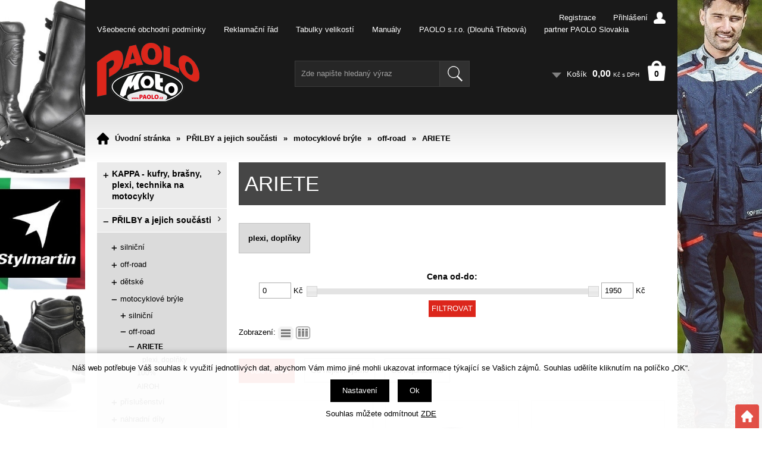

--- FILE ---
content_type: text/html; charset=windows-1250
request_url: https://www.paolo.cz/off-road-ariete-katskup95.php
body_size: 43340
content:
<!DOCTYPE html>
<html lang="cs">
<head>
    <meta http-equiv="Content-type" content="text/html; charset=windows-1250" />
        <title>ARIETE > off-road | Paolo s.r.o.</title>
    <meta name="Description" lang="cs" content="ARIETE" />
    <meta name="Keywords" lang="cs" content="ARIETE" />
    <meta name="Author" content="SOFICO-CZ, a. s. | www.sofico.cz" />
    <meta name="SKYPE_TOOLBAR" content="SKYPE_TOOLBAR_PARSER_COMPATIBLE" />
            
        <meta name="robots" content="all, follow, index" />
                    <link rel="canonical" href="https://www.paolo.cz/off-road-ariete-katskup95.php" />
            <link rel="home" href="https://www.paolo.cz/" />
    <link rel="shortcut icon" href="https://www.paolo.cz/grafika/favicon.ico" />
    <link rel="stylesheet" type="text/css" media="all" href="https://www.paolo.cz/css/font-awesome-4.7.0/css/font-awesome.min.css" />
            <link rel="stylesheet" type="text/css" media="all" href="https://www.paolo.cz/css/styles.css?2001202617" />
        <!--[if IE 8]>
      <link rel="stylesheet" type="text/css" href="https://www.paolo.cz/css/ie/ie8.css?2001202617" />
    <![endif]-->
        <meta content="width=device-width, initial-scale=1.0, maximum-scale=100.0, minimum-scale=1.0, user-scalable=yes" name="viewport" />
            <link rel="stylesheet" type="text/css" media="screen and (max-width: 750px)" href="https://www.paolo.cz/css/mobil/mobil.css?2001202617" />
        
    <!--[if lt IE 7]>
    <script defer type="text/javascript" src="https://www.paolo.cz/js/pngfix.js"></script>
    <![endif]-->
    <script type="text/javascript" src="//ajax.googleapis.com/ajax/libs/jquery/1.10.2/jquery.min.js"></script>
    <script type="text/javascript" src="//ajax.googleapis.com/ajax/libs/jqueryui/1.10.2/jquery-ui.min.js"></script>
    <script type="text/javascript" src="https://www.paolo.cz/js/js-scripts.js?2001202617"></script>
        <script type="text/javascript" src="https://www.paolo.cz/js/jsphp-scripts.js?2001202617&cookies=1"></script>
    </head>

<body id="p-cat" class=" pc-ver" style="background-image:url('https://www.paolo.cz/obrazky/aef61ca44e62b8b1eac84822ca6acc85.jpg');">
    
    <div id="top_bar_bg" class="noprint">
        <div id="top_bar" class="top_bar grid">
                        <div id="top_bar_right">
                
        <div id="registrace">
            <a accesskey="7" href="https://www.paolo.cz/registrace.php">Registrace</a>
        </div>        
    <div id="login" onclick="show_login_form();return false;">
        <a id="login_link" href="https://www.paolo.cz/prihlaseni.php" accesskey="6">
            <span class="nadpis">
                Přihlášení
            </span>
        </a>
    </div>   
    <div id="login_form" class="close_popup_click_outside">
        <div id="login_form_1">
            <span id="login_close" class="close_icon" onclick="close_login_form();">X</span>
            <div class="nadpis">
                Přihlášení
            </div>
            <div class="content"> 
                
        <form method="post" action="https://www.paolo.cz/prihlaseni.php" onsubmit="return checkForm(this)">
            <div>
                <input type="hidden" name="action" value="prihlaseni-login" />
                <input type="hidden" name="pobocka_login" value="1" />
            </div>
            <table>
                <tr>
                    <td colspan="2">
                        <input accesskey="6" class="input_text" id="log-box-name" type="text" name="username" value="" placeholder="přihlašovací jméno" />
                    </td>
                </tr>
                <tr>
                    <td colspan="2">
                        <input class="input_text" id="log-box-pass" type="password" name="password" value="" placeholder="heslo" />
                    </td>
                </tr>
                <tr>
                    <td colspan="2">
                        <input type="checkbox" name="prihlaseni_pamatovat" value="1" id="pri_pam" /><label for="pri_pam">přihlásit se trvale</label>
                    </td>
                </tr>
                <tr>
                    <td>
                        <input class="input_submit button big" type="submit" value="Přihlásit" />
                    </td>
                    <td>
                        <a href="https://www.paolo.cz/prihlaseni.php" rel="nofollow">Zapomněli jste heslo?</a><br />
                        <a accesskey="7" href="https://www.paolo.cz/registrace.php" rel="nofollow">Registrace</a>
                    </td>
                </tr>
            </table>
        </form>         
            </div>
        </div>
    </div>            </div>
            
            
    <div class="menu menu_1 noprint">
      <ul><li class="level_1  first id_3"><a class="level_1  first id_3" href="https://www.paolo.cz/vseobecne-obchodni-podminky-pg3.php">Všeobecné obchodní podmínky</a></li><li class="level_1 id_1"><a class="level_1 id_1" href="https://www.paolo.cz/reklamacni-rad-pg1.php">Reklamační řád</a></li><li class="level_1 id_9"><a class="level_1 id_9" href="https://www.paolo.cz/tabulky-velikosti-pg9.php">Tabulky velikostí</a></li><li class="level_1 id_12"><a class="level_1 id_12" href="https://www.paolo.cz/manualy-pg12.php">Manuály</a></li><li class="level_1 id_10"><a class="level_1 id_10" href="https://www.paolo.cz/paolo-s-r-o-dlouha-trebova-pg10.php">PAOLO s.r.o. (Dlouhá Třebová)</a></li><li class="level_1  last id_8"><a class="level_1  last id_8" href="http://www.paolo.sk">partner PAOLO Slovakia</a></li></ul>
      <div class="cleaner"></div>
    </div>
                <div class="cleaner"></div>
        </div>
    </div>

    <div id="header_bg" class="noprint">
        <div id="header" class="grid">
            <a id="logo" href="https://www.paolo.cz/"></a>   
    <div class="search">
        <form method="get" action="https://www.paolo.cz/vyhledavani.php" class="asholder" id="frmVyhledavani" onsubmit="return checkVyhledavaniForm()">
            <div class="search_1">
                <span class="search_input"><input accesskey="4" id="vyhledavani_text" class="input_text it-search" type="text" name="katalog-hledany-string" maxlength="100" value="Zde napište hledaný výraz" onfocus="if (this.value==this.defaultValue){this.value='';}" onblur="if (this.value==''){this.value=this.defaultValue;}" /></span>
                <span class="search_button"><input class="input_submit bt-search" type="submit" value="" /></span>
            </div>
        </form>
        <div id="naseptavac_content"></div>
    </div> 
    <div id="basket">
        <a id="basket_link" href="https://www.paolo.cz/kosik.php" accesskey="5">
            <span class="nadpis">
                <span id="basket_show_popup" onclick="document.getElementById('basket_products').style.display='block'; return false;"></span>
                Košík
            </span>
            <span id="basket_price">
                <span id="basket_suma">0,00</span>
                <span id="basket_mena">Kč s DPH</span>
            </span>
            <span id="basket_ks">                  
                0 
            </span>
        </a>
   
        <div id="basket_products" class="close_popup_click_outside">
            <div id="basket_products_1">
                <span id="basket_close" class="close_icon" onclick="document.getElementById('basket_products').style.display='none'; return false;">X</span>
                <a id="basket_products_icon" href="https://www.paolo.cz/kosik.php">0</a>
                <div class="nadpis">
                    Košík
                    <span class="basket_price"></span>
                </div>
                <div class="nadpis_table">
                    <span>OBSAH KOŠÍKU</span>
                </div>
                <div id="basket_products_tbl"></div>
                <div>
                    <a class="button big" href="https://www.paolo.cz/prihlaseni.php">PŘIHLÁSIT SE</a>              
                    <a class="button big kosik" href="https://www.paolo.cz/kosik.php">PŘEJÍT DO KOŠÍKU</a>
                </div>
                
                    <div class="link">
                        <a href="https://www.paolo.cz/registrace.php">Nová registrace</a><br />
                        <a href="https://www.paolo.cz/prihlaseni.php">Zapomněli jste heslo ?</a>
                    </div>
                
            </div>
        </div>
    </div>            <div class="cleaner"></div>
        </div>
    </div>

    
    <div id="content_bg">
        <div id="content" class="grid">
                        <a id="fixed_basket" href="https://www.paolo.cz/kosik.php"></a>
            
                        <div id="navigation"><a accesskey="2" href="https://www.paolo.cz/" title="Úvodní stránka">Úvodní stránka</a><span class="delic">&raquo;</span><a href="https://www.paolo.cz/prilby-a-jejich-soucasti-katskup675.php" title="PŘILBY a jejich součásti">PŘILBY a jejich součásti</a><span class="delic">&raquo;</span><a href="https://www.paolo.cz/prilby-a-jejich-soucasti-motocyklove-bryle-katskup855.php" title="motocyklové brýle">motocyklové brýle</a><span class="delic">&raquo;</span><a href="https://www.paolo.cz/motocyklove-bryle-off-road-katskup857.php" title="off-road">off-road</a><span class="delic">&raquo;</span>ARIETE</div>
            
                        <div id="col-1" class="noprint">
                <div id="col-1-in">
                    
    <div class="categories_bg">
        <div id="cat1mobil_show" class="mobil categories_mobil_show show" onclick="tree_categories('#cat1mobil_show', '#cat1');">
            Kategorie zboží<span class="icon"></span>
        </div>
        <div id="cat1" class="categories_tree hidden">
            <ul>
            <li class='cc51ce410c1 level_1 subcategories    '>
              <span class='icon cc51ce410c1 level_1 subcategories  ' onclick="open_close_categories('cc51ce410c1', this);" ></span>
              <span class='a_bg level_1 subcategories'>
                  
                  <a class='cc51ce410c1 level_1 subcategories   ' title='KAPPA - kufry,  brašny,  plexi,  technika  na motocykly' href='https://www.paolo.cz/kappa-kufry-brasny-plexi-technika-na-motocykly-katskup13.php'>          
                    <span class='name level_1'><i class="hover_icon level_1 fa fa-angle-right"></i>KAPPA - kufry,  brašny,  plexi,  technika  na motocykly</span>                   
                  </a>
              </span><ul class='cc51ce410c1 level_1 subcategories  '>
            <li class='c8e98d81f82 level_2 subcategories    '>
              <span class='icon c8e98d81f82 level_2 subcategories  ' onclick="open_close_categories('c8e98d81f82', this);" ></span>
              <span class='a_bg level_2 subcategories'>
                  
                  <a class='c8e98d81f82 level_2 subcategories   ' title='technika na vaše moto' href='https://www.paolo.cz/kappa-kufry-brasny-plexi-technika-na-motocykly-technika-na-vase-moto-katskup307.php'>          
                    <span class='name level_2'>technika na vaše moto</span>                   
                  </a>
              </span><ul class='c8e98d81f82 level_2 subcategories  '>
            <li class='ca8c88a0055 level_3 subcategories    '>
              <span class='icon ca8c88a0055 level_3 subcategories  ' onclick="open_close_categories('ca8c88a0055', this);" ></span>
              <span class='a_bg level_3 subcategories'>
                  
                  <a class='ca8c88a0055 level_3 subcategories   ' title='nosiče kufrů topcase' href='https://www.paolo.cz/technika-na-vase-moto-nosice-kufru-topcase-katskup308.php'>          
                    <span class='name level_3'>nosiče kufrů topcase</span>                   
                  </a>
              </span><ul class='ca8c88a0055 level_3 subcategories  '>
            <li class='cb5b41fac03 level_4 nosubcategories    '>
              <span class='icon cb5b41fac03 level_4 nosubcategories  ' ></span>
              <span class='a_bg level_4 nosubcategories'>
                  
                  <a class='cb5b41fac03 level_4 nosubcategories   ' title='APRILIA' href='https://www.paolo.cz/nosice-kufru-topcase-aprilia-katskup502.php'>          
                    <span class='name level_4'>APRILIA</span>                   
                  </a>
              </span></li>
            <li class='ca8849b0524 level_4 nosubcategories    '>
              <span class='icon ca8849b0524 level_4 nosubcategories  ' ></span>
              <span class='a_bg level_4 nosubcategories'>
                  
                  <a class='ca8849b0524 level_4 nosubcategories   ' title='ASKOLL' href='https://www.paolo.cz/nosice-kufru-topcase-askoll-katskup578.php'>          
                    <span class='name level_4'>ASKOLL</span>                   
                  </a>
              </span></li>
            <li class='c428fca9bc1 level_4 nosubcategories    '>
              <span class='icon c428fca9bc1 level_4 nosubcategories  ' ></span>
              <span class='a_bg level_4 nosubcategories'>
                  
                  <a class='c428fca9bc1 level_4 nosubcategories   ' title='BENELLI' href='https://www.paolo.cz/nosice-kufru-topcase-benelli-katskup463.php'>          
                    <span class='name level_4'>BENELLI</span>                   
                  </a>
              </span></li>
            <li class='c1543843a47 level_4 nosubcategories    '>
              <span class='icon c1543843a47 level_4 nosubcategories  ' ></span>
              <span class='a_bg level_4 nosubcategories'>
                  
                  <a class='c1543843a47 level_4 nosubcategories   ' title='BMW' href='https://www.paolo.cz/nosice-kufru-topcase-bmw-katskup395.php'>          
                    <span class='name level_4'>BMW</span>                   
                  </a>
              </span></li>
            <li class='cf33ba15eff level_4 nosubcategories    '>
              <span class='icon cf33ba15eff level_4 nosubcategories  ' ></span>
              <span class='a_bg level_4 nosubcategories'>
                  
                  <a class='cf33ba15eff level_4 nosubcategories   ' title='BRIXTON' href='https://www.paolo.cz/nosice-kufru-topcase-brixton-katskup1012.php'>          
                    <span class='name level_4'>BRIXTON</span>                   
                  </a>
              </span></li>
            <li class='c6aca97005c level_4 nosubcategories    '>
              <span class='icon c6aca97005c level_4 nosubcategories  ' ></span>
              <span class='a_bg level_4 nosubcategories'>
                  
                  <a class='c6aca97005c level_4 nosubcategories   ' title='CFMOTO' href='https://www.paolo.cz/nosice-kufru-topcase-cfmoto-katskup598.php'>          
                    <span class='name level_4'>CFMOTO</span>                   
                  </a>
              </span></li>
            <li class='c69421f0324 level_4 nosubcategories    '>
              <span class='icon c69421f0324 level_4 nosubcategories  ' ></span>
              <span class='a_bg level_4 nosubcategories'>
                  
                  <a class='c69421f0324 level_4 nosubcategories   ' title='DUCATI' href='https://www.paolo.cz/nosice-kufru-topcase-ducati-katskup525.php'>          
                    <span class='name level_4'>DUCATI</span>                   
                  </a>
              </span></li>
            <li class='ce2230b8535 level_4 nosubcategories    '>
              <span class='icon ce2230b8535 level_4 nosubcategories  ' ></span>
              <span class='a_bg level_4 nosubcategories'>
                  
                  <a class='ce2230b8535 level_4 nosubcategories   ' title='FANTIC' href='https://www.paolo.cz/nosice-kufru-topcase-fantic-katskup509.php'>          
                    <span class='name level_4'>FANTIC</span>                   
                  </a>
              </span></li>
            <li class='c285e19f20b level_4 nosubcategories    '>
              <span class='icon c285e19f20b level_4 nosubcategories  ' ></span>
              <span class='a_bg level_4 nosubcategories'>
                  
                  <a class='c285e19f20b level_4 nosubcategories   ' title='GILERA' href='https://www.paolo.cz/nosice-kufru-topcase-gilera-katskup503.php'>          
                    <span class='name level_4'>GILERA</span>                   
                  </a>
              </span></li>
            <li class='ce6b4b2a746 level_4 nosubcategories    '>
              <span class='icon ce6b4b2a746 level_4 nosubcategories  ' ></span>
              <span class='a_bg level_4 nosubcategories'>
                  
                  <a class='ce6b4b2a746 level_4 nosubcategories   ' title='HARLEY DAVIDSON' href='https://www.paolo.cz/nosice-kufru-topcase-harley-davidson-katskup572.php'>          
                    <span class='name level_4'>HARLEY DAVIDSON</span>                   
                  </a>
              </span></li>
            <li class='cf8c1f23d6a level_4 nosubcategories    '>
              <span class='icon cf8c1f23d6a level_4 nosubcategories  ' ></span>
              <span class='a_bg level_4 nosubcategories'>
                  
                  <a class='cf8c1f23d6a level_4 nosubcategories   ' title='HONDA' href='https://www.paolo.cz/nosice-kufru-topcase-honda-katskup396.php'>          
                    <span class='name level_4'>HONDA</span>                   
                  </a>
              </span></li>
            <li class='c81e74d6785 level_4 nosubcategories    '>
              <span class='icon c81e74d6785 level_4 nosubcategories  ' ></span>
              <span class='a_bg level_4 nosubcategories'>
                  
                  <a class='c81e74d6785 level_4 nosubcategories   ' title='HUSQVARNA' href='https://www.paolo.cz/nosice-kufru-topcase-husqvarna-katskup812.php'>          
                    <span class='name level_4'>HUSQVARNA</span>                   
                  </a>
              </span></li>
            <li class='ce46de7e1bc level_4 nosubcategories    '>
              <span class='icon ce46de7e1bc level_4 nosubcategories  ' ></span>
              <span class='a_bg level_4 nosubcategories'>
                  
                  <a class='ce46de7e1bc level_4 nosubcategories   ' title='KAWASAKI' href='https://www.paolo.cz/nosice-kufru-topcase-kawasaki-katskup397.php'>          
                    <span class='name level_4'>KAWASAKI</span>                   
                  </a>
              </span></li>
            <li class='cacc3e04046 level_4 nosubcategories    '>
              <span class='icon cacc3e04046 level_4 nosubcategories  ' ></span>
              <span class='a_bg level_4 nosubcategories'>
                  
                  <a class='cacc3e04046 level_4 nosubcategories   ' title='KEEWAY' href='https://www.paolo.cz/nosice-kufru-topcase-keeway-katskup593.php'>          
                    <span class='name level_4'>KEEWAY</span>                   
                  </a>
              </span></li>
            <li class='cd7322ed717 level_4 nosubcategories    '>
              <span class='icon cd7322ed717 level_4 nosubcategories  ' ></span>
              <span class='a_bg level_4 nosubcategories'>
                  
                  <a class='cd7322ed717 level_4 nosubcategories   ' title='KL' href='https://www.paolo.cz/nosice-kufru-topcase-kl-katskup1007.php'>          
                    <span class='name level_4'>KL</span>                   
                  </a>
              </span></li>
            <li class='cfc2c7c47b9 level_4 nosubcategories    '>
              <span class='icon cfc2c7c47b9 level_4 nosubcategories  ' ></span>
              <span class='a_bg level_4 nosubcategories'>
                  
                  <a class='cfc2c7c47b9 level_4 nosubcategories   ' title='KOVE' href='https://www.paolo.cz/nosice-kufru-topcase-kove-katskup1069.php'>          
                    <span class='name level_4'>KOVE</span>                   
                  </a>
              </span></li>
            <li class='cb7b16ecf8c level_4 nosubcategories    '>
              <span class='icon cb7b16ecf8c level_4 nosubcategories  ' ></span>
              <span class='a_bg level_4 nosubcategories'>
                  
                  <a class='cb7b16ecf8c level_4 nosubcategories   ' title='KTM' href='https://www.paolo.cz/nosice-kufru-topcase-ktm-katskup398.php'>          
                    <span class='name level_4'>KTM</span>                   
                  </a>
              </span></li>
            <li class='c877a9ba7a9 level_4 nosubcategories    '>
              <span class='icon c877a9ba7a9 level_4 nosubcategories  ' ></span>
              <span class='a_bg level_4 nosubcategories'>
                  
                  <a class='c877a9ba7a9 level_4 nosubcategories   ' title='KYMCO' href='https://www.paolo.cz/nosice-kufru-topcase-kymco-katskup468.php'>          
                    <span class='name level_4'>KYMCO</span>                   
                  </a>
              </span></li>
            <li class='cd707329bec level_4 nosubcategories    '>
              <span class='icon cd707329bec level_4 nosubcategories  ' ></span>
              <span class='a_bg level_4 nosubcategories'>
                  
                  <a class='cd707329bec level_4 nosubcategories   ' title='LAMBRETTA' href='https://www.paolo.cz/nosice-kufru-topcase-lambretta-katskup961.php'>          
                    <span class='name level_4'>LAMBRETTA</span>                   
                  </a>
              </span></li>
            <li class='c5ef0b4eba3 level_4 nosubcategories    '>
              <span class='icon c5ef0b4eba3 level_4 nosubcategories  ' ></span>
              <span class='a_bg level_4 nosubcategories'>
                  
                  <a class='c5ef0b4eba3 level_4 nosubcategories   ' title='MOTO GUZZI' href='https://www.paolo.cz/nosice-kufru-topcase-moto-guzzi-katskup475.php'>          
                    <span class='name level_4'>MOTO GUZZI</span>                   
                  </a>
              </span></li>
            <li class='cc4b31ce7d9 level_4 nosubcategories    '>
              <span class='icon cc4b31ce7d9 level_4 nosubcategories  ' ></span>
              <span class='a_bg level_4 nosubcategories'>
                  
                  <a class='cc4b31ce7d9 level_4 nosubcategories   ' title='MOTO MORINI' href='https://www.paolo.cz/nosice-kufru-topcase-moto-morini-katskup947.php'>          
                    <span class='name level_4'>MOTO MORINI</span>                   
                  </a>
              </span></li>
            <li class='c5737034557 level_4 nosubcategories    '>
              <span class='icon c5737034557 level_4 nosubcategories  ' ></span>
              <span class='a_bg level_4 nosubcategories'>
                  
                  <a class='c5737034557 level_4 nosubcategories   ' title='NIU' href='https://www.paolo.cz/nosice-kufru-topcase-niu-katskup539.php'>          
                    <span class='name level_4'>NIU</span>                   
                  </a>
              </span></li>
            <li class='ca2137a2ae8 level_4 nosubcategories    '>
              <span class='icon ca2137a2ae8 level_4 nosubcategories  ' ></span>
              <span class='a_bg level_4 nosubcategories'>
                  
                  <a class='ca2137a2ae8 level_4 nosubcategories   ' title='PEUGEOT' href='https://www.paolo.cz/nosice-kufru-topcase-peugeot-katskup1065.php'>          
                    <span class='name level_4'>PEUGEOT</span>                   
                  </a>
              </span></li>
            <li class='c2b8a61594b level_4 nosubcategories    '>
              <span class='icon c2b8a61594b level_4 nosubcategories  ' ></span>
              <span class='a_bg level_4 nosubcategories'>
                  
                  <a class='c2b8a61594b level_4 nosubcategories   ' title='PIAGGIO' href='https://www.paolo.cz/nosice-kufru-topcase-piaggio-katskup515.php'>          
                    <span class='name level_4'>PIAGGIO</span>                   
                  </a>
              </span></li>
            <li class='c53adaf494d level_4 nosubcategories    '>
              <span class='icon c53adaf494d level_4 nosubcategories  ' ></span>
              <span class='a_bg level_4 nosubcategories'>
                  
                  <a class='c53adaf494d level_4 nosubcategories   ' title='QJ MOTOR' href='https://www.paolo.cz/nosice-kufru-topcase-qj-motor-katskup1068.php'>          
                    <span class='name level_4'>QJ MOTOR</span>                   
                  </a>
              </span></li>
            <li class='ccfee398643 level_4 nosubcategories    '>
              <span class='icon ccfee398643 level_4 nosubcategories  ' ></span>
              <span class='a_bg level_4 nosubcategories'>
                  
                  <a class='ccfee398643 level_4 nosubcategories   ' title='ROYAL ENFIELD' href='https://www.paolo.cz/nosice-kufru-topcase-royal-enfield-katskup478.php'>          
                    <span class='name level_4'>ROYAL ENFIELD</span>                   
                  </a>
              </span></li>
            <li class='c5d616dd382 level_4 nosubcategories    '>
              <span class='icon c5d616dd382 level_4 nosubcategories  ' ></span>
              <span class='a_bg level_4 nosubcategories'>
                  
                  <a class='c5d616dd382 level_4 nosubcategories   ' title='SEAT / SILENCE' href='https://www.paolo.cz/nosice-kufru-topcase-seat-silence-katskup1017.php'>          
                    <span class='name level_4'>SEAT / SILENCE</span>                   
                  </a>
              </span></li>
            <li class='c4b6538a44a level_4 nosubcategories    '>
              <span class='icon c4b6538a44a level_4 nosubcategories  ' ></span>
              <span class='a_bg level_4 nosubcategories'>
                  
                  <a class='c4b6538a44a level_4 nosubcategories   ' title='SUNRA' href='https://www.paolo.cz/nosice-kufru-topcase-sunra-katskup945.php'>          
                    <span class='name level_4'>SUNRA</span>                   
                  </a>
              </span></li>
            <li class='c1728efbda8 level_4 nosubcategories    '>
              <span class='icon c1728efbda8 level_4 nosubcategories  ' ></span>
              <span class='a_bg level_4 nosubcategories'>
                  
                  <a class='c1728efbda8 level_4 nosubcategories   ' title='SUPER SOCO' href='https://www.paolo.cz/nosice-kufru-topcase-super-soco-katskup564.php'>          
                    <span class='name level_4'>SUPER SOCO</span>                   
                  </a>
              </span></li>
            <li class='c352fe25daf level_4 nosubcategories    '>
              <span class='icon c352fe25daf level_4 nosubcategories  ' ></span>
              <span class='a_bg level_4 nosubcategories'>
                  
                  <a class='c352fe25daf level_4 nosubcategories   ' title='SUZUKI' href='https://www.paolo.cz/nosice-kufru-topcase-suzuki-katskup399.php'>          
                    <span class='name level_4'>SUZUKI</span>                   
                  </a>
              </span></li>
            <li class='cc9892a9891 level_4 nosubcategories    '>
              <span class='icon cc9892a9891 level_4 nosubcategories  ' ></span>
              <span class='a_bg level_4 nosubcategories'>
                  
                  <a class='cc9892a9891 level_4 nosubcategories   ' title='SWM' href='https://www.paolo.cz/nosice-kufru-topcase-swm-katskup571.php'>          
                    <span class='name level_4'>SWM</span>                   
                  </a>
              </span></li>
            <li class='cf3f27a3247 level_4 nosubcategories    '>
              <span class='icon cf3f27a3247 level_4 nosubcategories  ' ></span>
              <span class='a_bg level_4 nosubcategories'>
                  
                  <a class='cf3f27a3247 level_4 nosubcategories   ' title='SYM' href='https://www.paolo.cz/nosice-kufru-topcase-sym-katskup516.php'>          
                    <span class='name level_4'>SYM</span>                   
                  </a>
              </span></li>
            <li class='c18d8042386 level_4 nosubcategories    '>
              <span class='icon c18d8042386 level_4 nosubcategories  ' ></span>
              <span class='a_bg level_4 nosubcategories'>
                  
                  <a class='c18d8042386 level_4 nosubcategories   ' title='TRIUMPH' href='https://www.paolo.cz/nosice-kufru-topcase-triumph-katskup400.php'>          
                    <span class='name level_4'>TRIUMPH</span>                   
                  </a>
              </span></li>
            <li class='c8eefcfdf59 level_4 nosubcategories    '>
              <span class='icon c8eefcfdf59 level_4 nosubcategories  ' ></span>
              <span class='a_bg level_4 nosubcategories'>
                  
                  <a class='c8eefcfdf59 level_4 nosubcategories   ' title='VOGE' href='https://www.paolo.cz/nosice-kufru-topcase-voge-katskup563.php'>          
                    <span class='name level_4'>VOGE</span>                   
                  </a>
              </span></li>
            <li class='c9246444d94 level_4 nosubcategories    '>
              <span class='icon c9246444d94 level_4 nosubcategories  ' ></span>
              <span class='a_bg level_4 nosubcategories'>
                  
                  <a class='c9246444d94 level_4 nosubcategories   ' title='WOTTAN' href='https://www.paolo.cz/nosice-kufru-topcase-wottan-katskup1006.php'>          
                    <span class='name level_4'>WOTTAN</span>                   
                  </a>
              </span></li>
            <li class='c816b112c61 level_4 nosubcategories    '>
              <span class='icon c816b112c61 level_4 nosubcategories  ' ></span>
              <span class='a_bg level_4 nosubcategories'>
                  
                  <a class='c816b112c61 level_4 nosubcategories   ' title='YAMAHA' href='https://www.paolo.cz/nosice-kufru-topcase-yamaha-katskup401.php'>          
                    <span class='name level_4'>YAMAHA</span>                   
                  </a>
              </span></li>
            <li class='c08fe2621d8 level_4 nosubcategories    '>
              <span class='icon c08fe2621d8 level_4 nosubcategories  ' ></span>
              <span class='a_bg level_4 nosubcategories'>
                  
                  <a class='c08fe2621d8 level_4 nosubcategories   ' title='ZONTES' href='https://www.paolo.cz/nosice-kufru-topcase-zontes-katskup1016.php'>          
                    <span class='name level_4'>ZONTES</span>                   
                  </a>
              </span></li></ul></li>
            <li class='ceddea82ad2 level_3 subcategories    '>
              <span class='icon ceddea82ad2 level_3 subcategories  ' onclick="open_close_categories('ceddea82ad2', this);" ></span>
              <span class='a_bg level_3 subcategories'>
                  
                  <a class='ceddea82ad2 level_3 subcategories   ' title='nosiče bočních kufrů a brašen' href='https://www.paolo.cz/technika-na-vase-moto-nosice-bocnich-kufru-a-brasen-katskup309.php'>          
                    <span class='name level_3'>nosiče bočních kufrů a brašen</span>                   
                  </a>
              </span><ul class='ceddea82ad2 level_3 subcategories  '>
            <li class='cab817c9349 level_4 nosubcategories    '>
              <span class='icon cab817c9349 level_4 nosubcategories  ' ></span>
              <span class='a_bg level_4 nosubcategories'>
                  
                  <a class='cab817c9349 level_4 nosubcategories   ' title='APRILIA' href='https://www.paolo.cz/nosice-bocnich-kufru-a-brasen-aprilia-katskup467.php'>          
                    <span class='name level_4'>APRILIA</span>                   
                  </a>
              </span></li>
            <li class='ce836d813fd level_4 nosubcategories    '>
              <span class='icon ce836d813fd level_4 nosubcategories  ' ></span>
              <span class='a_bg level_4 nosubcategories'>
                  
                  <a class='ce836d813fd level_4 nosubcategories   ' title='BENELLI' href='https://www.paolo.cz/nosice-bocnich-kufru-a-brasen-benelli-katskup466.php'>          
                    <span class='name level_4'>BENELLI</span>                   
                  </a>
              </span></li>
            <li class='c69cb3ea317 level_4 nosubcategories    '>
              <span class='icon c69cb3ea317 level_4 nosubcategories  ' ></span>
              <span class='a_bg level_4 nosubcategories'>
                  
                  <a class='c69cb3ea317 level_4 nosubcategories   ' title='BMW' href='https://www.paolo.cz/nosice-bocnich-kufru-a-brasen-bmw-katskup402.php'>          
                    <span class='name level_4'>BMW</span>                   
                  </a>
              </span></li>
            <li class='c6b180037ab level_4 nosubcategories    '>
              <span class='icon c6b180037ab level_4 nosubcategories  ' ></span>
              <span class='a_bg level_4 nosubcategories'>
                  
                  <a class='c6b180037ab level_4 nosubcategories   ' title='BRIXTON' href='https://www.paolo.cz/nosice-bocnich-kufru-a-brasen-brixton-katskup1013.php'>          
                    <span class='name level_4'>BRIXTON</span>                   
                  </a>
              </span></li>
            <li class='c9232fe8122 level_4 nosubcategories    '>
              <span class='icon c9232fe8122 level_4 nosubcategories  ' ></span>
              <span class='a_bg level_4 nosubcategories'>
                  
                  <a class='c9232fe8122 level_4 nosubcategories   ' title='CFMOTO' href='https://www.paolo.cz/nosice-bocnich-kufru-a-brasen-cfmoto-katskup953.php'>          
                    <span class='name level_4'>CFMOTO</span>                   
                  </a>
              </span></li>
            <li class='c85422afb46 level_4 nosubcategories    '>
              <span class='icon c85422afb46 level_4 nosubcategories  ' ></span>
              <span class='a_bg level_4 nosubcategories'>
                  
                  <a class='c85422afb46 level_4 nosubcategories   ' title='DUCATI' href='https://www.paolo.cz/nosice-bocnich-kufru-a-brasen-ducati-katskup526.php'>          
                    <span class='name level_4'>DUCATI</span>                   
                  </a>
              </span></li>
            <li class='c087408522c level_4 nosubcategories    '>
              <span class='icon c087408522c level_4 nosubcategories  ' ></span>
              <span class='a_bg level_4 nosubcategories'>
                  
                  <a class='c087408522c level_4 nosubcategories   ' title='FANTIC' href='https://www.paolo.cz/nosice-bocnich-kufru-a-brasen-fantic-katskup510.php'>          
                    <span class='name level_4'>FANTIC</span>                   
                  </a>
              </span></li>
            <li class='ce5f6ad6ce3 level_4 nosubcategories    '>
              <span class='icon ce5f6ad6ce3 level_4 nosubcategories  ' ></span>
              <span class='a_bg level_4 nosubcategories'>
                  
                  <a class='ce5f6ad6ce3 level_4 nosubcategories   ' title='HARLEY DAVIDSON' href='https://www.paolo.cz/nosice-bocnich-kufru-a-brasen-harley-davidson-katskup573.php'>          
                    <span class='name level_4'>HARLEY DAVIDSON</span>                   
                  </a>
              </span></li>
            <li class='cbbf94b34eb level_4 nosubcategories    '>
              <span class='icon cbbf94b34eb level_4 nosubcategories  ' ></span>
              <span class='a_bg level_4 nosubcategories'>
                  
                  <a class='cbbf94b34eb level_4 nosubcategories   ' title='HONDA' href='https://www.paolo.cz/nosice-bocnich-kufru-a-brasen-honda-katskup403.php'>          
                    <span class='name level_4'>HONDA</span>                   
                  </a>
              </span></li>
            <li class='c4f4adcbf8c level_4 nosubcategories    '>
              <span class='icon c4f4adcbf8c level_4 nosubcategories  ' ></span>
              <span class='a_bg level_4 nosubcategories'>
                  
                  <a class='c4f4adcbf8c level_4 nosubcategories   ' title='KAWASAKI' href='https://www.paolo.cz/nosice-bocnich-kufru-a-brasen-kawasaki-katskup404.php'>          
                    <span class='name level_4'>KAWASAKI</span>                   
                  </a>
              </span></li>
            <li class='cb1563a78ec level_4 nosubcategories    '>
              <span class='icon cb1563a78ec level_4 nosubcategories  ' ></span>
              <span class='a_bg level_4 nosubcategories'>
                  
                  <a class='cb1563a78ec level_4 nosubcategories   ' title='KOVE' href='https://www.paolo.cz/nosice-bocnich-kufru-a-brasen-kove-katskup1088.php'>          
                    <span class='name level_4'>KOVE</span>                   
                  </a>
              </span></li>
            <li class='cbbcbff5c1f level_4 nosubcategories    '>
              <span class='icon cbbcbff5c1f level_4 nosubcategories  ' ></span>
              <span class='a_bg level_4 nosubcategories'>
                  
                  <a class='cbbcbff5c1f level_4 nosubcategories   ' title='KTM' href='https://www.paolo.cz/nosice-bocnich-kufru-a-brasen-ktm-katskup405.php'>          
                    <span class='name level_4'>KTM</span>                   
                  </a>
              </span></li>
            <li class='ca7aeed7471 level_4 nosubcategories    '>
              <span class='icon ca7aeed7471 level_4 nosubcategories  ' ></span>
              <span class='a_bg level_4 nosubcategories'>
                  
                  <a class='ca7aeed7471 level_4 nosubcategories   ' title='MASH' href='https://www.paolo.cz/nosice-bocnich-kufru-a-brasen-mash-katskup576.php'>          
                    <span class='name level_4'>MASH</span>                   
                  </a>
              </span></li>
            <li class='cb534ba6823 level_4 nosubcategories    '>
              <span class='icon cb534ba6823 level_4 nosubcategories  ' ></span>
              <span class='a_bg level_4 nosubcategories'>
                  
                  <a class='cb534ba6823 level_4 nosubcategories   ' title='MOTO GUZZI' href='https://www.paolo.cz/nosice-bocnich-kufru-a-brasen-moto-guzzi-katskup496.php'>          
                    <span class='name level_4'>MOTO GUZZI</span>                   
                  </a>
              </span></li>
            <li class='c58e4d44e55 level_4 nosubcategories    '>
              <span class='icon c58e4d44e55 level_4 nosubcategories  ' ></span>
              <span class='a_bg level_4 nosubcategories'>
                  
                  <a class='c58e4d44e55 level_4 nosubcategories   ' title='MOTO MORINI' href='https://www.paolo.cz/nosice-bocnich-kufru-a-brasen-moto-morini-katskup948.php'>          
                    <span class='name level_4'>MOTO MORINI</span>                   
                  </a>
              </span></li>
            <li class='ce5e63da79f level_4 nosubcategories    '>
              <span class='icon ce5e63da79f level_4 nosubcategories  ' ></span>
              <span class='a_bg level_4 nosubcategories'>
                  
                  <a class='ce5e63da79f level_4 nosubcategories   ' title='QJ MOTOR' href='https://www.paolo.cz/nosice-bocnich-kufru-a-brasen-qj-motor-katskup1083.php'>          
                    <span class='name level_4'>QJ MOTOR</span>                   
                  </a>
              </span></li>
            <li class='cd18f655c3f level_4 nosubcategories    '>
              <span class='icon cd18f655c3f level_4 nosubcategories  ' ></span>
              <span class='a_bg level_4 nosubcategories'>
                  
                  <a class='cd18f655c3f level_4 nosubcategories   ' title='ROYAL ENFIELD' href='https://www.paolo.cz/nosice-bocnich-kufru-a-brasen-royal-enfield-katskup479.php'>          
                    <span class='name level_4'>ROYAL ENFIELD</span>                   
                  </a>
              </span></li>
            <li class='c8cb22bdd0b level_4 nosubcategories    '>
              <span class='icon c8cb22bdd0b level_4 nosubcategories  ' ></span>
              <span class='a_bg level_4 nosubcategories'>
                  
                  <a class='c8cb22bdd0b level_4 nosubcategories   ' title='SUZUKI' href='https://www.paolo.cz/nosice-bocnich-kufru-a-brasen-suzuki-katskup406.php'>          
                    <span class='name level_4'>SUZUKI</span>                   
                  </a>
              </span></li>
            <li class='cf4f6dce2f3 level_4 nosubcategories    '>
              <span class='icon cf4f6dce2f3 level_4 nosubcategories  ' ></span>
              <span class='a_bg level_4 nosubcategories'>
                  
                  <a class='cf4f6dce2f3 level_4 nosubcategories   ' title='TRIUMPH' href='https://www.paolo.cz/nosice-bocnich-kufru-a-brasen-triumph-katskup407.php'>          
                    <span class='name level_4'>TRIUMPH</span>                   
                  </a>
              </span></li>
            <li class='ce995f98d56 level_4 nosubcategories    '>
              <span class='icon ce995f98d56 level_4 nosubcategories  ' ></span>
              <span class='a_bg level_4 nosubcategories'>
                  
                  <a class='ce995f98d56 level_4 nosubcategories   ' title='VOGE' href='https://www.paolo.cz/nosice-bocnich-kufru-a-brasen-voge-katskup734.php'>          
                    <span class='name level_4'>VOGE</span>                   
                  </a>
              </span></li>
            <li class='c0d0fd7c6e0 level_4 nosubcategories    '>
              <span class='icon c0d0fd7c6e0 level_4 nosubcategories  ' ></span>
              <span class='a_bg level_4 nosubcategories'>
                  
                  <a class='c0d0fd7c6e0 level_4 nosubcategories   ' title='YAMAHA' href='https://www.paolo.cz/nosice-bocnich-kufru-a-brasen-yamaha-katskup408.php'>          
                    <span class='name level_4'>YAMAHA</span>                   
                  </a>
              </span></li></ul></li>
            <li class='c48aedb8880 level_3 subcategories    '>
              <span class='icon c48aedb8880 level_3 subcategories  ' onclick="open_close_categories('c48aedb8880', this);" ></span>
              <span class='a_bg level_3 subcategories'>
                  
                  <a class='c48aedb8880 level_3 subcategories   ' title='redukce Tanklock tankvak' href='https://www.paolo.cz/technika-na-vase-moto-redukce-tanklock-tankvak-katskup288.php'>          
                    <span class='name level_3'>redukce Tanklock tankvak</span>                   
                  </a>
              </span><ul class='c48aedb8880 level_3 subcategories  '>
            <li class='ceed5af6add level_4 nosubcategories    '>
              <span class='icon ceed5af6add level_4 nosubcategories  ' ></span>
              <span class='a_bg level_4 nosubcategories'>
                  
                  <a class='ceed5af6add level_4 nosubcategories   ' title='APRILIA' href='https://www.paolo.cz/redukce-tanklock-tankvak-aprilia-katskup439.php'>          
                    <span class='name level_4'>APRILIA</span>                   
                  </a>
              </span></li>
            <li class='ca8abb4bb28 level_4 nosubcategories    '>
              <span class='icon ca8abb4bb28 level_4 nosubcategories  ' ></span>
              <span class='a_bg level_4 nosubcategories'>
                  
                  <a class='ca8abb4bb28 level_4 nosubcategories   ' title='BENELLI' href='https://www.paolo.cz/redukce-tanklock-tankvak-benelli-katskup440.php'>          
                    <span class='name level_4'>BENELLI</span>                   
                  </a>
              </span></li>
            <li class='c15d4e891d7 level_4 nosubcategories    '>
              <span class='icon c15d4e891d7 level_4 nosubcategories  ' ></span>
              <span class='a_bg level_4 nosubcategories'>
                  
                  <a class='c15d4e891d7 level_4 nosubcategories   ' title='BMW' href='https://www.paolo.cz/redukce-tanklock-tankvak-bmw-katskup441.php'>          
                    <span class='name level_4'>BMW</span>                   
                  </a>
              </span></li>
            <li class='c069d3bb002 level_4 nosubcategories    '>
              <span class='icon c069d3bb002 level_4 nosubcategories  ' ></span>
              <span class='a_bg level_4 nosubcategories'>
                  
                  <a class='c069d3bb002 level_4 nosubcategories   ' title='CFMOTO' href='https://www.paolo.cz/redukce-tanklock-tankvak-cfmoto-katskup580.php'>          
                    <span class='name level_4'>CFMOTO</span>                   
                  </a>
              </span></li>
            <li class='cc203d8a151 level_4 nosubcategories    '>
              <span class='icon cc203d8a151 level_4 nosubcategories  ' ></span>
              <span class='a_bg level_4 nosubcategories'>
                  
                  <a class='cc203d8a151 level_4 nosubcategories   ' title='DUCATI' href='https://www.paolo.cz/redukce-tanklock-tankvak-ducati-katskup442.php'>          
                    <span class='name level_4'>DUCATI</span>                   
                  </a>
              </span></li>
            <li class='ca760880003 level_4 nosubcategories    '>
              <span class='icon ca760880003 level_4 nosubcategories  ' ></span>
              <span class='a_bg level_4 nosubcategories'>
                  
                  <a class='ca760880003 level_4 nosubcategories   ' title='FANTIC' href='https://www.paolo.cz/redukce-tanklock-tankvak-fantic-katskup511.php'>          
                    <span class='name level_4'>FANTIC</span>                   
                  </a>
              </span></li>
            <li class='c71ad16ad2c level_4 nosubcategories    '>
              <span class='icon c71ad16ad2c level_4 nosubcategories  ' ></span>
              <span class='a_bg level_4 nosubcategories'>
                  
                  <a class='c71ad16ad2c level_4 nosubcategories   ' title='HARLEY DAVIDSON' href='https://www.paolo.cz/redukce-tanklock-tankvak-harley-davidson-katskup815.php'>          
                    <span class='name level_4'>HARLEY DAVIDSON</span>                   
                  </a>
              </span></li>
            <li class='c13f3cf8c53 level_4 nosubcategories    '>
              <span class='icon c13f3cf8c53 level_4 nosubcategories  ' ></span>
              <span class='a_bg level_4 nosubcategories'>
                  
                  <a class='c13f3cf8c53 level_4 nosubcategories   ' title='HONDA' href='https://www.paolo.cz/redukce-tanklock-tankvak-honda-katskup443.php'>          
                    <span class='name level_4'>HONDA</span>                   
                  </a>
              </span></li>
            <li class='ccbcb58ac2e level_4 nosubcategories    '>
              <span class='icon ccbcb58ac2e level_4 nosubcategories  ' ></span>
              <span class='a_bg level_4 nosubcategories'>
                  
                  <a class='ccbcb58ac2e level_4 nosubcategories   ' title='HUSQVARNA' href='https://www.paolo.cz/redukce-tanklock-tankvak-husqvarna-katskup565.php'>          
                    <span class='name level_4'>HUSQVARNA</span>                   
                  </a>
              </span></li>
            <li class='c550a141f12 level_4 nosubcategories    '>
              <span class='icon c550a141f12 level_4 nosubcategories  ' ></span>
              <span class='a_bg level_4 nosubcategories'>
                  
                  <a class='c550a141f12 level_4 nosubcategories   ' title='KAWASAKI' href='https://www.paolo.cz/redukce-tanklock-tankvak-kawasaki-katskup444.php'>          
                    <span class='name level_4'>KAWASAKI</span>                   
                  </a>
              </span></li>
            <li class='c20b5e1cf86 level_4 nosubcategories    '>
              <span class='icon c20b5e1cf86 level_4 nosubcategories  ' ></span>
              <span class='a_bg level_4 nosubcategories'>
                  
                  <a class='c20b5e1cf86 level_4 nosubcategories   ' title='KEEWAY' href='https://www.paolo.cz/redukce-tanklock-tankvak-keeway-katskup1047.php'>          
                    <span class='name level_4'>KEEWAY</span>                   
                  </a>
              </span></li>
            <li class='cdc58e3a306 level_4 nosubcategories    '>
              <span class='icon cdc58e3a306 level_4 nosubcategories  ' ></span>
              <span class='a_bg level_4 nosubcategories'>
                  
                  <a class='cdc58e3a306 level_4 nosubcategories   ' title='KOVE' href='https://www.paolo.cz/redukce-tanklock-tankvak-kove-katskup1070.php'>          
                    <span class='name level_4'>KOVE</span>                   
                  </a>
              </span></li>
            <li class='c67f7fb873e level_4 nosubcategories    '>
              <span class='icon c67f7fb873e level_4 nosubcategories  ' ></span>
              <span class='a_bg level_4 nosubcategories'>
                  
                  <a class='c67f7fb873e level_4 nosubcategories   ' title='KTM' href='https://www.paolo.cz/redukce-tanklock-tankvak-ktm-katskup445.php'>          
                    <span class='name level_4'>KTM</span>                   
                  </a>
              </span></li>
            <li class='c41bfd20a38 level_4 nosubcategories    '>
              <span class='icon c41bfd20a38 level_4 nosubcategories  ' ></span>
              <span class='a_bg level_4 nosubcategories'>
                  
                  <a class='c41bfd20a38 level_4 nosubcategories   ' title='MORBIDELLI' href='https://www.paolo.cz/redukce-tanklock-tankvak-morbidelli-katskup1094.php'>          
                    <span class='name level_4'>MORBIDELLI</span>                   
                  </a>
              </span></li>
            <li class='c1a5b1e4daa level_4 nosubcategories    '>
              <span class='icon c1a5b1e4daa level_4 nosubcategories  ' ></span>
              <span class='a_bg level_4 nosubcategories'>
                  
                  <a class='c1a5b1e4daa level_4 nosubcategories   ' title='MOTO GUZZI' href='https://www.paolo.cz/redukce-tanklock-tankvak-moto-guzzi-katskup446.php'>          
                    <span class='name level_4'>MOTO GUZZI</span>                   
                  </a>
              </span></li>
            <li class='ce515df0d20 level_4 nosubcategories    '>
              <span class='icon ce515df0d20 level_4 nosubcategories  ' ></span>
              <span class='a_bg level_4 nosubcategories'>
                  
                  <a class='ce515df0d20 level_4 nosubcategories   ' title='MOTO MORINI' href='https://www.paolo.cz/redukce-tanklock-tankvak-moto-morini-katskup1030.php'>          
                    <span class='name level_4'>MOTO MORINI</span>                   
                  </a>
              </span></li>
            <li class='c9a96876e2f level_4 nosubcategories    '>
              <span class='icon c9a96876e2f level_4 nosubcategories  ' ></span>
              <span class='a_bg level_4 nosubcategories'>
                  
                  <a class='c9a96876e2f level_4 nosubcategories   ' title='MV AUGUSTA' href='https://www.paolo.cz/redukce-tanklock-tankvak-mv-augusta-katskup447.php'>          
                    <span class='name level_4'>MV AUGUSTA</span>                   
                  </a>
              </span></li>
            <li class='c9f36407ead level_4 nosubcategories    '>
              <span class='icon c9f36407ead level_4 nosubcategories  ' ></span>
              <span class='a_bg level_4 nosubcategories'>
                  
                  <a class='c9f36407ead level_4 nosubcategories   ' title='QJ MOTOR' href='https://www.paolo.cz/redukce-tanklock-tankvak-qj-motor-katskup1084.php'>          
                    <span class='name level_4'>QJ MOTOR</span>                   
                  </a>
              </span></li>
            <li class='cd07e70efcf level_4 nosubcategories    '>
              <span class='icon cd07e70efcf level_4 nosubcategories  ' ></span>
              <span class='a_bg level_4 nosubcategories'>
                  
                  <a class='cd07e70efcf level_4 nosubcategories   ' title='ROYAL ENFIELD' href='https://www.paolo.cz/redukce-tanklock-tankvak-royal-enfield-katskup458.php'>          
                    <span class='name level_4'>ROYAL ENFIELD</span>                   
                  </a>
              </span></li>
            <li class='c9b70e8fe62 level_4 nosubcategories    '>
              <span class='icon c9b70e8fe62 level_4 nosubcategories  ' ></span>
              <span class='a_bg level_4 nosubcategories'>
                  
                  <a class='c9b70e8fe62 level_4 nosubcategories   ' title='SUZUKI' href='https://www.paolo.cz/redukce-tanklock-tankvak-suzuki-katskup448.php'>          
                    <span class='name level_4'>SUZUKI</span>                   
                  </a>
              </span></li>
            <li class='cd61e4bbd63 level_4 nosubcategories    '>
              <span class='icon cd61e4bbd63 level_4 nosubcategories  ' ></span>
              <span class='a_bg level_4 nosubcategories'>
                  
                  <a class='cd61e4bbd63 level_4 nosubcategories   ' title='TRIUMPH' href='https://www.paolo.cz/redukce-tanklock-tankvak-triumph-katskup449.php'>          
                    <span class='name level_4'>TRIUMPH</span>                   
                  </a>
              </span></li>
            <li class='c258be18e31 level_4 nosubcategories    '>
              <span class='icon c258be18e31 level_4 nosubcategories  ' ></span>
              <span class='a_bg level_4 nosubcategories'>
                  
                  <a class='c258be18e31 level_4 nosubcategories   ' title='VOGE' href='https://www.paolo.cz/redukce-tanklock-tankvak-voge-katskup579.php'>          
                    <span class='name level_4'>VOGE</span>                   
                  </a>
              </span></li>
            <li class='cf5f8590cd5 level_4 nosubcategories    '>
              <span class='icon cf5f8590cd5 level_4 nosubcategories  ' ></span>
              <span class='a_bg level_4 nosubcategories'>
                  
                  <a class='cf5f8590cd5 level_4 nosubcategories   ' title='YAMAHA' href='https://www.paolo.cz/redukce-tanklock-tankvak-yamaha-katskup450.php'>          
                    <span class='name level_4'>YAMAHA</span>                   
                  </a>
              </span></li>
            <li class='c4e2545f819 level_4 nosubcategories    '>
              <span class='icon c4e2545f819 level_4 nosubcategories  ' ></span>
              <span class='a_bg level_4 nosubcategories'>
                  
                  <a class='c4e2545f819 level_4 nosubcategories   ' title='ZONTES' href='https://www.paolo.cz/redukce-tanklock-tankvak-zontes-katskup1096.php'>          
                    <span class='name level_4'>ZONTES</span>                   
                  </a>
              </span></li></ul></li>
            <li class='c06eb61b839 level_3 subcategories    '>
              <span class='icon c06eb61b839 level_3 subcategories  ' onclick="open_close_categories('c06eb61b839', this);" ></span>
              <span class='a_bg level_3 subcategories'>
                  
                  <a class='c06eb61b839 level_3 subcategories   ' title='padací rámy' href='https://www.paolo.cz/technika-na-vase-moto-padaci-ramy-katskup310.php'>          
                    <span class='name level_3'>padací rámy</span>                   
                  </a>
              </span><ul class='c06eb61b839 level_3 subcategories  '>
            <li class='c2ba596643c level_4 nosubcategories    '>
              <span class='icon c2ba596643c level_4 nosubcategories  ' ></span>
              <span class='a_bg level_4 nosubcategories'>
                  
                  <a class='c2ba596643c level_4 nosubcategories   ' title='APRILIA' href='https://www.paolo.cz/padaci-ramy-aprilia-katskup957.php'>          
                    <span class='name level_4'>APRILIA</span>                   
                  </a>
              </span></li>
            <li class='cf1b6f2857f level_4 nosubcategories    '>
              <span class='icon cf1b6f2857f level_4 nosubcategories  ' ></span>
              <span class='a_bg level_4 nosubcategories'>
                  
                  <a class='cf1b6f2857f level_4 nosubcategories   ' title='BENELLI' href='https://www.paolo.cz/padaci-ramy-benelli-katskup464.php'>          
                    <span class='name level_4'>BENELLI</span>                   
                  </a>
              </span></li>
            <li class='ca96b65a721 level_4 nosubcategories    '>
              <span class='icon ca96b65a721 level_4 nosubcategories  ' ></span>
              <span class='a_bg level_4 nosubcategories'>
                  
                  <a class='ca96b65a721 level_4 nosubcategories   ' title='BMW' href='https://www.paolo.cz/padaci-ramy-bmw-katskup409.php'>          
                    <span class='name level_4'>BMW</span>                   
                  </a>
              </span></li>
            <li class='c766d856ef1 level_4 nosubcategories    '>
              <span class='icon c766d856ef1 level_4 nosubcategories  ' ></span>
              <span class='a_bg level_4 nosubcategories'>
                  
                  <a class='c766d856ef1 level_4 nosubcategories   ' title='BRIXTON' href='https://www.paolo.cz/padaci-ramy-brixton-katskup1014.php'>          
                    <span class='name level_4'>BRIXTON</span>                   
                  </a>
              </span></li>
            <li class='c43baa6762f level_4 nosubcategories    '>
              <span class='icon c43baa6762f level_4 nosubcategories  ' ></span>
              <span class='a_bg level_4 nosubcategories'>
                  
                  <a class='c43baa6762f level_4 nosubcategories   ' title='CFMOTO' href='https://www.paolo.cz/padaci-ramy-cfmoto-katskup1079.php'>          
                    <span class='name level_4'>CFMOTO</span>                   
                  </a>
              </span></li>
            <li class='c13f320e7b5 level_4 nosubcategories    '>
              <span class='icon c13f320e7b5 level_4 nosubcategories  ' ></span>
              <span class='a_bg level_4 nosubcategories'>
                  
                  <a class='c13f320e7b5 level_4 nosubcategories   ' title='DUCATI' href='https://www.paolo.cz/padaci-ramy-ducati-katskup527.php'>          
                    <span class='name level_4'>DUCATI</span>                   
                  </a>
              </span></li>
            <li class='c10a7cdd970 level_4 nosubcategories    '>
              <span class='icon c10a7cdd970 level_4 nosubcategories  ' ></span>
              <span class='a_bg level_4 nosubcategories'>
                  
                  <a class='c10a7cdd970 level_4 nosubcategories   ' title='FANTIC' href='https://www.paolo.cz/padaci-ramy-fantic-katskup512.php'>          
                    <span class='name level_4'>FANTIC</span>                   
                  </a>
              </span></li>
            <li class='cdbe272bab6 level_4 nosubcategories    '>
              <span class='icon cdbe272bab6 level_4 nosubcategories  ' ></span>
              <span class='a_bg level_4 nosubcategories'>
                  
                  <a class='cdbe272bab6 level_4 nosubcategories   ' title='HARLEY DAVIDSON' href='https://www.paolo.cz/padaci-ramy-harley-davidson-katskup592.php'>          
                    <span class='name level_4'>HARLEY DAVIDSON</span>                   
                  </a>
              </span></li>
            <li class='c1068c6e4c8 level_4 nosubcategories    '>
              <span class='icon c1068c6e4c8 level_4 nosubcategories  ' ></span>
              <span class='a_bg level_4 nosubcategories'>
                  
                  <a class='c1068c6e4c8 level_4 nosubcategories   ' title='HONDA' href='https://www.paolo.cz/padaci-ramy-honda-katskup410.php'>          
                    <span class='name level_4'>HONDA</span>                   
                  </a>
              </span></li>
            <li class='c17d63b1625 level_4 nosubcategories    '>
              <span class='icon c17d63b1625 level_4 nosubcategories  ' ></span>
              <span class='a_bg level_4 nosubcategories'>
                  
                  <a class='c17d63b1625 level_4 nosubcategories   ' title='KAWASAKI' href='https://www.paolo.cz/padaci-ramy-kawasaki-katskup411.php'>          
                    <span class='name level_4'>KAWASAKI</span>                   
                  </a>
              </span></li>
            <li class='c522a9ae9a9 level_4 nosubcategories    '>
              <span class='icon c522a9ae9a9 level_4 nosubcategories  ' ></span>
              <span class='a_bg level_4 nosubcategories'>
                  
                  <a class='c522a9ae9a9 level_4 nosubcategories   ' title='KOVE' href='https://www.paolo.cz/padaci-ramy-kove-katskup1078.php'>          
                    <span class='name level_4'>KOVE</span>                   
                  </a>
              </span></li>
            <li class='cb9228e0962 level_4 nosubcategories    '>
              <span class='icon cb9228e0962 level_4 nosubcategories  ' ></span>
              <span class='a_bg level_4 nosubcategories'>
                  
                  <a class='cb9228e0962 level_4 nosubcategories   ' title='KTM' href='https://www.paolo.cz/padaci-ramy-ktm-katskup412.php'>          
                    <span class='name level_4'>KTM</span>                   
                  </a>
              </span></li>
            <li class='c598b3e71ec level_4 nosubcategories    '>
              <span class='icon c598b3e71ec level_4 nosubcategories  ' ></span>
              <span class='a_bg level_4 nosubcategories'>
                  
                  <a class='c598b3e71ec level_4 nosubcategories   ' title='MOTO GUZZI' href='https://www.paolo.cz/padaci-ramy-moto-guzzi-katskup476.php'>          
                    <span class='name level_4'>MOTO GUZZI</span>                   
                  </a>
              </span></li>
            <li class='c3cef96dcc9 level_4 nosubcategories    '>
              <span class='icon c3cef96dcc9 level_4 nosubcategories  ' ></span>
              <span class='a_bg level_4 nosubcategories'>
                  
                  <a class='c3cef96dcc9 level_4 nosubcategories   ' title='MOTO MORINI' href='https://www.paolo.cz/padaci-ramy-moto-morini-katskup949.php'>          
                    <span class='name level_4'>MOTO MORINI</span>                   
                  </a>
              </span></li>
            <li class='c6ea2ef7311 level_4 nosubcategories    '>
              <span class='icon c6ea2ef7311 level_4 nosubcategories  ' ></span>
              <span class='a_bg level_4 nosubcategories'>
                  
                  <a class='c6ea2ef7311 level_4 nosubcategories   ' title='ROYAL ENFIELD' href='https://www.paolo.cz/padaci-ramy-royal-enfield-katskup480.php'>          
                    <span class='name level_4'>ROYAL ENFIELD</span>                   
                  </a>
              </span></li>
            <li class='c0deb1c5481 level_4 nosubcategories    '>
              <span class='icon c0deb1c5481 level_4 nosubcategories  ' ></span>
              <span class='a_bg level_4 nosubcategories'>
                  
                  <a class='c0deb1c5481 level_4 nosubcategories   ' title='SUZUKI' href='https://www.paolo.cz/padaci-ramy-suzuki-katskup413.php'>          
                    <span class='name level_4'>SUZUKI</span>                   
                  </a>
              </span></li>
            <li class='c66808e327d level_4 nosubcategories    '>
              <span class='icon c66808e327d level_4 nosubcategories  ' ></span>
              <span class='a_bg level_4 nosubcategories'>
                  
                  <a class='c66808e327d level_4 nosubcategories   ' title='TRIUMPH' href='https://www.paolo.cz/padaci-ramy-triumph-katskup414.php'>          
                    <span class='name level_4'>TRIUMPH</span>                   
                  </a>
              </span></li>
            <li class='c42e7aaa88b level_4 nosubcategories    '>
              <span class='icon c42e7aaa88b level_4 nosubcategories  ' ></span>
              <span class='a_bg level_4 nosubcategories'>
                  
                  <a class='c42e7aaa88b level_4 nosubcategories   ' title='YAMAHA' href='https://www.paolo.cz/padaci-ramy-yamaha-katskup415.php'>          
                    <span class='name level_4'>YAMAHA</span>                   
                  </a>
              </span></li></ul></li>
            <li class='c9dfcd5e558 level_3 subcategories    '>
              <span class='icon c9dfcd5e558 level_3 subcategories  ' onclick="open_close_categories('c9dfcd5e558', this);" ></span>
              <span class='a_bg level_3 subcategories'>
                  
                  <a class='c9dfcd5e558 level_3 subcategories   ' title='plexi štíty - specifické' href='https://www.paolo.cz/technika-na-vase-moto-plexi-stity-specificke-katskup311.php'>          
                    <span class='name level_3'>plexi štíty - specifické</span>                   
                  </a>
              </span><ul class='c9dfcd5e558 level_3 subcategories  '>
            <li class='c74071a6733 level_4 nosubcategories    '>
              <span class='icon c74071a6733 level_4 nosubcategories  ' ></span>
              <span class='a_bg level_4 nosubcategories'>
                  
                  <a class='c74071a6733 level_4 nosubcategories   ' title='APRILIA' href='https://www.paolo.cz/plexi-stity-specificke-aprilia-katskup477.php'>          
                    <span class='name level_4'>APRILIA</span>                   
                  </a>
              </span></li>
            <li class='c5c936263f3 level_4 nosubcategories    '>
              <span class='icon c5c936263f3 level_4 nosubcategories  ' ></span>
              <span class='a_bg level_4 nosubcategories'>
                  
                  <a class='c5c936263f3 level_4 nosubcategories   ' title='ASKOLL' href='https://www.paolo.cz/plexi-stity-specificke-askoll-katskup962.php'>          
                    <span class='name level_4'>ASKOLL</span>                   
                  </a>
              </span></li>
            <li class='c68ce199ec2 level_4 nosubcategories    '>
              <span class='icon c68ce199ec2 level_4 nosubcategories  ' ></span>
              <span class='a_bg level_4 nosubcategories'>
                  
                  <a class='c68ce199ec2 level_4 nosubcategories   ' title='BENELLI' href='https://www.paolo.cz/plexi-stity-specificke-benelli-katskup465.php'>          
                    <span class='name level_4'>BENELLI</span>                   
                  </a>
              </span></li>
            <li class='c8fe0093bb3 level_4 nosubcategories    '>
              <span class='icon c8fe0093bb3 level_4 nosubcategories  ' ></span>
              <span class='a_bg level_4 nosubcategories'>
                  
                  <a class='c8fe0093bb3 level_4 nosubcategories   ' title='BMW' href='https://www.paolo.cz/plexi-stity-specificke-bmw-katskup416.php'>          
                    <span class='name level_4'>BMW</span>                   
                  </a>
              </span></li>
            <li class='c298923c819 level_4 nosubcategories    '>
              <span class='icon c298923c819 level_4 nosubcategories  ' ></span>
              <span class='a_bg level_4 nosubcategories'>
                  
                  <a class='c298923c819 level_4 nosubcategories   ' title='BRIXTON' href='https://www.paolo.cz/plexi-stity-specificke-brixton-katskup1015.php'>          
                    <span class='name level_4'>BRIXTON</span>                   
                  </a>
              </span></li>
            <li class='c0f840be9b8 level_4 nosubcategories    '>
              <span class='icon c0f840be9b8 level_4 nosubcategories  ' ></span>
              <span class='a_bg level_4 nosubcategories'>
                  
                  <a class='c0f840be9b8 level_4 nosubcategories   ' title='CFMOTO' href='https://www.paolo.cz/plexi-stity-specificke-cfmoto-katskup959.php'>          
                    <span class='name level_4'>CFMOTO</span>                   
                  </a>
              </span></li>
            <li class='cf4be00279e level_4 nosubcategories    '>
              <span class='icon cf4be00279e level_4 nosubcategories  ' ></span>
              <span class='a_bg level_4 nosubcategories'>
                  
                  <a class='cf4be00279e level_4 nosubcategories   ' title='DUCATI' href='https://www.paolo.cz/plexi-stity-specificke-ducati-katskup528.php'>          
                    <span class='name level_4'>DUCATI</span>                   
                  </a>
              </span></li>
            <li class='c3dc4876f3f level_4 nosubcategories    '>
              <span class='icon c3dc4876f3f level_4 nosubcategories  ' ></span>
              <span class='a_bg level_4 nosubcategories'>
                  
                  <a class='c3dc4876f3f level_4 nosubcategories   ' title='FANTIC' href='https://www.paolo.cz/plexi-stity-specificke-fantic-katskup513.php'>          
                    <span class='name level_4'>FANTIC</span>                   
                  </a>
              </span></li>
            <li class='c076a0c97d0 level_4 nosubcategories    '>
              <span class='icon c076a0c97d0 level_4 nosubcategories  ' ></span>
              <span class='a_bg level_4 nosubcategories'>
                  
                  <a class='c076a0c97d0 level_4 nosubcategories   ' title='GILERA' href='https://www.paolo.cz/plexi-stity-specificke-gilera-katskup594.php'>          
                    <span class='name level_4'>GILERA</span>                   
                  </a>
              </span></li>
            <li class='ce0cf1f4711 level_4 nosubcategories    '>
              <span class='icon ce0cf1f4711 level_4 nosubcategories  ' ></span>
              <span class='a_bg level_4 nosubcategories'>
                  
                  <a class='ce0cf1f4711 level_4 nosubcategories   ' title='HARLEY DAVIDSON' href='https://www.paolo.cz/plexi-stity-specificke-harley-davidson-katskup813.php'>          
                    <span class='name level_4'>HARLEY DAVIDSON</span>                   
                  </a>
              </span></li>
            <li class='c41ae36ecb9 level_4 nosubcategories    '>
              <span class='icon c41ae36ecb9 level_4 nosubcategories  ' ></span>
              <span class='a_bg level_4 nosubcategories'>
                  
                  <a class='c41ae36ecb9 level_4 nosubcategories   ' title='HONDA' href='https://www.paolo.cz/plexi-stity-specificke-honda-katskup417.php'>          
                    <span class='name level_4'>HONDA</span>                   
                  </a>
              </span></li>
            <li class='c437d7d1d97 level_4 nosubcategories    '>
              <span class='icon c437d7d1d97 level_4 nosubcategories  ' ></span>
              <span class='a_bg level_4 nosubcategories'>
                  
                  <a class='c437d7d1d97 level_4 nosubcategories   ' title='HUSQVARNA' href='https://www.paolo.cz/plexi-stity-specificke-husqvarna-katskup960.php'>          
                    <span class='name level_4'>HUSQVARNA</span>                   
                  </a>
              </span></li>
            <li class='cd1f255a373 level_4 nosubcategories    '>
              <span class='icon cd1f255a373 level_4 nosubcategories  ' ></span>
              <span class='a_bg level_4 nosubcategories'>
                  
                  <a class='cd1f255a373 level_4 nosubcategories   ' title='KAWASAKI' href='https://www.paolo.cz/plexi-stity-specificke-kawasaki-katskup418.php'>          
                    <span class='name level_4'>KAWASAKI</span>                   
                  </a>
              </span></li>
            <li class='c390e982518 level_4 nosubcategories    '>
              <span class='icon c390e982518 level_4 nosubcategories  ' ></span>
              <span class='a_bg level_4 nosubcategories'>
                  
                  <a class='c390e982518 level_4 nosubcategories   ' title='KOVE' href='https://www.paolo.cz/plexi-stity-specificke-kove-katskup1073.php'>          
                    <span class='name level_4'>KOVE</span>                   
                  </a>
              </span></li>
            <li class='c7eacb53257 level_4 nosubcategories    '>
              <span class='icon c7eacb53257 level_4 nosubcategories  ' ></span>
              <span class='a_bg level_4 nosubcategories'>
                  
                  <a class='c7eacb53257 level_4 nosubcategories   ' title='KTM' href='https://www.paolo.cz/plexi-stity-specificke-ktm-katskup419.php'>          
                    <span class='name level_4'>KTM</span>                   
                  </a>
              </span></li>
            <li class='c59b90e1005 level_4 nosubcategories    '>
              <span class='icon c59b90e1005 level_4 nosubcategories  ' ></span>
              <span class='a_bg level_4 nosubcategories'>
                  
                  <a class='c59b90e1005 level_4 nosubcategories   ' title='KYMCO' href='https://www.paolo.cz/plexi-stity-specificke-kymco-katskup514.php'>          
                    <span class='name level_4'>KYMCO</span>                   
                  </a>
              </span></li>
            <li class='c04ecb1fa28 level_4 nosubcategories    '>
              <span class='icon c04ecb1fa28 level_4 nosubcategories  ' ></span>
              <span class='a_bg level_4 nosubcategories'>
                  
                  <a class='c04ecb1fa28 level_4 nosubcategories   ' title='MBK' href='https://www.paolo.cz/plexi-stity-specificke-mbk-katskup595.php'>          
                    <span class='name level_4'>MBK</span>                   
                  </a>
              </span></li>
            <li class='c7380ad8a67 level_4 nosubcategories    '>
              <span class='icon c7380ad8a67 level_4 nosubcategories  ' ></span>
              <span class='a_bg level_4 nosubcategories'>
                  
                  <a class='c7380ad8a67 level_4 nosubcategories   ' title='MOTO GUZZI' href='https://www.paolo.cz/plexi-stity-specificke-moto-guzzi-katskup497.php'>          
                    <span class='name level_4'>MOTO GUZZI</span>                   
                  </a>
              </span></li>
            <li class='ca3d68b461b level_4 nosubcategories    '>
              <span class='icon ca3d68b461b level_4 nosubcategories  ' ></span>
              <span class='a_bg level_4 nosubcategories'>
                  
                  <a class='ca3d68b461b level_4 nosubcategories   ' title='MOTO MORINI' href='https://www.paolo.cz/plexi-stity-specificke-moto-morini-katskup950.php'>          
                    <span class='name level_4'>MOTO MORINI</span>                   
                  </a>
              </span></li>
            <li class='cfde9264cf3 level_4 nosubcategories    '>
              <span class='icon cfde9264cf3 level_4 nosubcategories  ' ></span>
              <span class='a_bg level_4 nosubcategories'>
                  
                  <a class='cfde9264cf3 level_4 nosubcategories   ' title='PEUGEOT' href='https://www.paolo.cz/plexi-stity-specificke-peugeot-katskup577.php'>          
                    <span class='name level_4'>PEUGEOT</span>                   
                  </a>
              </span></li>
            <li class='c66368270ff level_4 nosubcategories    '>
              <span class='icon c66368270ff level_4 nosubcategories  ' ></span>
              <span class='a_bg level_4 nosubcategories'>
                  
                  <a class='c66368270ff level_4 nosubcategories   ' title='PIAGGIO' href='https://www.paolo.cz/plexi-stity-specificke-piaggio-katskup431.php'>          
                    <span class='name level_4'>PIAGGIO</span>                   
                  </a>
              </span></li>
            <li class='ca26398dca6 level_4 nosubcategories    '>
              <span class='icon ca26398dca6 level_4 nosubcategories  ' ></span>
              <span class='a_bg level_4 nosubcategories'>
                  
                  <a class='ca26398dca6 level_4 nosubcategories   ' title='QJ MOTOR' href='https://www.paolo.cz/plexi-stity-specificke-qj-motor-katskup1087.php'>          
                    <span class='name level_4'>QJ MOTOR</span>                   
                  </a>
              </span></li>
            <li class='cba2fd310dc level_4 nosubcategories    '>
              <span class='icon cba2fd310dc level_4 nosubcategories  ' ></span>
              <span class='a_bg level_4 nosubcategories'>
                  
                  <a class='cba2fd310dc level_4 nosubcategories   ' title='ROYAL ENFIELD' href='https://www.paolo.cz/plexi-stity-specificke-royal-enfield-katskup524.php'>          
                    <span class='name level_4'>ROYAL ENFIELD</span>                   
                  </a>
              </span></li>
            <li class='c03e0704b56 level_4 nosubcategories    '>
              <span class='icon c03e0704b56 level_4 nosubcategories  ' ></span>
              <span class='a_bg level_4 nosubcategories'>
                  
                  <a class='c03e0704b56 level_4 nosubcategories   ' title='SEAT / SILENCE' href='https://www.paolo.cz/plexi-stity-specificke-seat-silence-katskup1019.php'>          
                    <span class='name level_4'>SEAT / SILENCE</span>                   
                  </a>
              </span></li>
            <li class='cb6f0479ae8 level_4 nosubcategories    '>
              <span class='icon cb6f0479ae8 level_4 nosubcategories  ' ></span>
              <span class='a_bg level_4 nosubcategories'>
                  
                  <a class='cb6f0479ae8 level_4 nosubcategories   ' title='SUZUKI' href='https://www.paolo.cz/plexi-stity-specificke-suzuki-katskup420.php'>          
                    <span class='name level_4'>SUZUKI</span>                   
                  </a>
              </span></li>
            <li class='c298f95e1bf level_4 nosubcategories    '>
              <span class='icon c298f95e1bf level_4 nosubcategories  ' ></span>
              <span class='a_bg level_4 nosubcategories'>
                  
                  <a class='c298f95e1bf level_4 nosubcategories   ' title='SYM' href='https://www.paolo.cz/plexi-stity-specificke-sym-katskup532.php'>          
                    <span class='name level_4'>SYM</span>                   
                  </a>
              </span></li>
            <li class='ce0c641195b level_4 nosubcategories    '>
              <span class='icon ce0c641195b level_4 nosubcategories  ' ></span>
              <span class='a_bg level_4 nosubcategories'>
                  
                  <a class='ce0c641195b level_4 nosubcategories   ' title='TRIUMPH' href='https://www.paolo.cz/plexi-stity-specificke-triumph-katskup421.php'>          
                    <span class='name level_4'>TRIUMPH</span>                   
                  </a>
              </span></li>
            <li class='cb2eeb7362e level_4 nosubcategories    '>
              <span class='icon cb2eeb7362e level_4 nosubcategories  ' ></span>
              <span class='a_bg level_4 nosubcategories'>
                  
                  <a class='cb2eeb7362e level_4 nosubcategories   ' title='VOGE' href='https://www.paolo.cz/plexi-stity-specificke-voge-katskup596.php'>          
                    <span class='name level_4'>VOGE</span>                   
                  </a>
              </span></li>
            <li class='cf85454e827 level_4 nosubcategories    '>
              <span class='icon cf85454e827 level_4 nosubcategories  ' ></span>
              <span class='a_bg level_4 nosubcategories'>
                  
                  <a class='cf85454e827 level_4 nosubcategories   ' title='YAMAHA' href='https://www.paolo.cz/plexi-stity-specificke-yamaha-katskup422.php'>          
                    <span class='name level_4'>YAMAHA</span>                   
                  </a>
              </span></li>
            <li class='c58c54802a9 level_4 nosubcategories    '>
              <span class='icon c58c54802a9 level_4 nosubcategories  ' ></span>
              <span class='a_bg level_4 nosubcategories'>
                  
                  <a class='c58c54802a9 level_4 nosubcategories   ' title='ZONTES' href='https://www.paolo.cz/plexi-stity-specificke-zontes-katskup1049.php'>          
                    <span class='name level_4'>ZONTES</span>                   
                  </a>
              </span></li></ul></li>
            <li class='cfaa9afea49 level_3 subcategories    '>
              <span class='icon cfaa9afea49 level_3 subcategories  ' onclick="open_close_categories('cfaa9afea49', this);" ></span>
              <span class='a_bg level_3 subcategories'>
                  
                  <a class='cfaa9afea49 level_3 subcategories   ' title='ostatní doplňky na moto' href='https://www.paolo.cz/technika-na-vase-moto-ostatni-doplnky-na-moto-katskup423.php'>          
                    <span class='name level_3'>ostatní doplňky na moto</span>                   
                  </a>
              </span><ul class='cfaa9afea49 level_3 subcategories  '>
            <li class='ce6cb2a3c14 level_4 nosubcategories    '>
              <span class='icon ce6cb2a3c14 level_4 nosubcategories  ' ></span>
              <span class='a_bg level_4 nosubcategories'>
                  
                  <a class='ce6cb2a3c14 level_4 nosubcategories   ' title='APRILIA' href='https://www.paolo.cz/ostatni-doplnky-na-moto-aprilia-katskup952.php'>          
                    <span class='name level_4'>APRILIA</span>                   
                  </a>
              </span></li>
            <li class='c2f885d0fbe level_4 nosubcategories    '>
              <span class='icon c2f885d0fbe level_4 nosubcategories  ' ></span>
              <span class='a_bg level_4 nosubcategories'>
                  
                  <a class='c2f885d0fbe level_4 nosubcategories   ' title='BENELLI' href='https://www.paolo.cz/ostatni-doplnky-na-moto-benelli-katskup943.php'>          
                    <span class='name level_4'>BENELLI</span>                   
                  </a>
              </span></li>
            <li class='c3c7781a36b level_4 nosubcategories    '>
              <span class='icon c3c7781a36b level_4 nosubcategories  ' ></span>
              <span class='a_bg level_4 nosubcategories'>
                  
                  <a class='c3c7781a36b level_4 nosubcategories   ' title='BMW' href='https://www.paolo.cz/ostatni-doplnky-na-moto-bmw-katskup424.php'>          
                    <span class='name level_4'>BMW</span>                   
                  </a>
              </span></li>
            <li class='cc8c41c4a18 level_4 nosubcategories    '>
              <span class='icon cc8c41c4a18 level_4 nosubcategories  ' ></span>
              <span class='a_bg level_4 nosubcategories'>
                  
                  <a class='cc8c41c4a18 level_4 nosubcategories   ' title='CFMOTO' href='https://www.paolo.cz/ostatni-doplnky-na-moto-cfmoto-katskup946.php'>          
                    <span class='name level_4'>CFMOTO</span>                   
                  </a>
              </span></li>
            <li class='c37f0e884fb level_4 nosubcategories    '>
              <span class='icon c37f0e884fb level_4 nosubcategories  ' ></span>
              <span class='a_bg level_4 nosubcategories'>
                  
                  <a class='c37f0e884fb level_4 nosubcategories   ' title='DUCATI' href='https://www.paolo.cz/ostatni-doplnky-na-moto-ducati-katskup529.php'>          
                    <span class='name level_4'>DUCATI</span>                   
                  </a>
              </span></li>
            <li class='c96b9bff013 level_4 nosubcategories    '>
              <span class='icon c96b9bff013 level_4 nosubcategories  ' ></span>
              <span class='a_bg level_4 nosubcategories'>
                  
                  <a class='c96b9bff013 level_4 nosubcategories   ' title='HARLEY DAVIDSON' href='https://www.paolo.cz/ostatni-doplnky-na-moto-harley-davidson-katskup814.php'>          
                    <span class='name level_4'>HARLEY DAVIDSON</span>                   
                  </a>
              </span></li>
            <li class='c25b2822c2f level_4 nosubcategories    '>
              <span class='icon c25b2822c2f level_4 nosubcategories  ' ></span>
              <span class='a_bg level_4 nosubcategories'>
                  
                  <a class='c25b2822c2f level_4 nosubcategories   ' title='HONDA' href='https://www.paolo.cz/ostatni-doplnky-na-moto-honda-katskup425.php'>          
                    <span class='name level_4'>HONDA</span>                   
                  </a>
              </span></li>
            <li class='c6ecbdd6ec8 level_4 nosubcategories    '>
              <span class='icon c6ecbdd6ec8 level_4 nosubcategories  ' ></span>
              <span class='a_bg level_4 nosubcategories'>
                  
                  <a class='c6ecbdd6ec8 level_4 nosubcategories   ' title='KAWASAKI' href='https://www.paolo.cz/ostatni-doplnky-na-moto-kawasaki-katskup426.php'>          
                    <span class='name level_4'>KAWASAKI</span>                   
                  </a>
              </span></li>
            <li class='c03f5446139 level_4 nosubcategories    '>
              <span class='icon c03f5446139 level_4 nosubcategories  ' ></span>
              <span class='a_bg level_4 nosubcategories'>
                  
                  <a class='c03f5446139 level_4 nosubcategories   ' title='KOVE' href='https://www.paolo.cz/ostatni-doplnky-na-moto-kove-katskup1089.php'>          
                    <span class='name level_4'>KOVE</span>                   
                  </a>
              </span></li>
            <li class='c18997733ec level_4 nosubcategories    '>
              <span class='icon c18997733ec level_4 nosubcategories  ' ></span>
              <span class='a_bg level_4 nosubcategories'>
                  
                  <a class='c18997733ec level_4 nosubcategories   ' title='KTM' href='https://www.paolo.cz/ostatni-doplnky-na-moto-ktm-katskup427.php'>          
                    <span class='name level_4'>KTM</span>                   
                  </a>
              </span></li>
            <li class='cd6723e7cd6 level_4 nosubcategories    '>
              <span class='icon cd6723e7cd6 level_4 nosubcategories  ' ></span>
              <span class='a_bg level_4 nosubcategories'>
                  
                  <a class='cd6723e7cd6 level_4 nosubcategories   ' title='MORBIDELLI' href='https://www.paolo.cz/ostatni-doplnky-na-moto-morbidelli-katskup1095.php'>          
                    <span class='name level_4'>MORBIDELLI</span>                   
                  </a>
              </span></li>
            <li class='cb337e84de8 level_4 nosubcategories    '>
              <span class='icon cb337e84de8 level_4 nosubcategories  ' ></span>
              <span class='a_bg level_4 nosubcategories'>
                  
                  <a class='cb337e84de8 level_4 nosubcategories   ' title='MOTO GUZZI' href='https://www.paolo.cz/ostatni-doplnky-na-moto-moto-guzzi-katskup504.php'>          
                    <span class='name level_4'>MOTO GUZZI</span>                   
                  </a>
              </span></li>
            <li class='c1c1d4df596 level_4 nosubcategories    '>
              <span class='icon c1c1d4df596 level_4 nosubcategories  ' ></span>
              <span class='a_bg level_4 nosubcategories'>
                  
                  <a class='c1c1d4df596 level_4 nosubcategories   ' title='MOTO MORINI' href='https://www.paolo.cz/ostatni-doplnky-na-moto-moto-morini-katskup951.php'>          
                    <span class='name level_4'>MOTO MORINI</span>                   
                  </a>
              </span></li>
            <li class='c4f16c81887 level_4 nosubcategories    '>
              <span class='icon c4f16c81887 level_4 nosubcategories  ' ></span>
              <span class='a_bg level_4 nosubcategories'>
                  
                  <a class='c4f16c81887 level_4 nosubcategories   ' title='QJ MOTOR' href='https://www.paolo.cz/ostatni-doplnky-na-moto-qj-motor-katskup1085.php'>          
                    <span class='name level_4'>QJ MOTOR</span>                   
                  </a>
              </span></li>
            <li class='cae0eb3eed3 level_4 nosubcategories    '>
              <span class='icon cae0eb3eed3 level_4 nosubcategories  ' ></span>
              <span class='a_bg level_4 nosubcategories'>
                  
                  <a class='cae0eb3eed3 level_4 nosubcategories   ' title='ROYAL ENFIELD' href='https://www.paolo.cz/ostatni-doplnky-na-moto-royal-enfield-katskup708.php'>          
                    <span class='name level_4'>ROYAL ENFIELD</span>                   
                  </a>
              </span></li>
            <li class='c8d7d8ee069 level_4 nosubcategories    '>
              <span class='icon c8d7d8ee069 level_4 nosubcategories  ' ></span>
              <span class='a_bg level_4 nosubcategories'>
                  
                  <a class='c8d7d8ee069 level_4 nosubcategories   ' title='SUZUKI' href='https://www.paolo.cz/ostatni-doplnky-na-moto-suzuki-katskup428.php'>          
                    <span class='name level_4'>SUZUKI</span>                   
                  </a>
              </span></li>
            <li class='c75fc093c0e level_4 nosubcategories    '>
              <span class='icon c75fc093c0e level_4 nosubcategories  ' ></span>
              <span class='a_bg level_4 nosubcategories'>
                  
                  <a class='c75fc093c0e level_4 nosubcategories   ' title='TRIUMPH' href='https://www.paolo.cz/ostatni-doplnky-na-moto-triumph-katskup429.php'>          
                    <span class='name level_4'>TRIUMPH</span>                   
                  </a>
              </span></li>
            <li class='c08c5433a60 level_4 nosubcategories    '>
              <span class='icon c08c5433a60 level_4 nosubcategories  ' ></span>
              <span class='a_bg level_4 nosubcategories'>
                  
                  <a class='c08c5433a60 level_4 nosubcategories   ' title='VOGE' href='https://www.paolo.cz/ostatni-doplnky-na-moto-voge-katskup597.php'>          
                    <span class='name level_4'>VOGE</span>                   
                  </a>
              </span></li>
            <li class='cf74909ace6 level_4 nosubcategories    '>
              <span class='icon cf74909ace6 level_4 nosubcategories  ' ></span>
              <span class='a_bg level_4 nosubcategories'>
                  
                  <a class='cf74909ace6 level_4 nosubcategories   ' title='YAMAHA' href='https://www.paolo.cz/ostatni-doplnky-na-moto-yamaha-katskup430.php'>          
                    <span class='name level_4'>YAMAHA</span>                   
                  </a>
              </span></li></ul></li></ul></li>
            <li class='c8c19f571e2 level_2 subcategories    '>
              <span class='icon c8c19f571e2 level_2 subcategories  ' onclick="open_close_categories('c8c19f571e2', this);" ></span>
              <span class='a_bg level_2 subcategories'>
                  
                  <a class='c8c19f571e2 level_2 subcategories   ' title='kufry' href='https://www.paolo.cz/kappa-kufry-brasny-plexi-technika-na-motocykly-kufry-katskup263.php'>          
                    <span class='name level_2'>kufry</span>                   
                  </a>
              </span><ul class='c8c19f571e2 level_2 subcategories  '>
            <li class='c35f4a8d465 level_3 subcategories    '>
              <span class='icon c35f4a8d465 level_3 subcategories  ' onclick="open_close_categories('c35f4a8d465', this);" ></span>
              <span class='a_bg level_3 subcategories'>
                  
                  <a class='c35f4a8d465 level_3 subcategories   ' title='velké MONOKEY bez plotny' href='https://www.paolo.cz/kufry-velke-monokey-bez-plotny-katskup78.php'>          
                    <span class='name level_3'>velké MONOKEY bez plotny</span>                   
                  </a>
              </span><ul class='c35f4a8d465 level_3 subcategories  '>
            <li class='c65658fde58 level_4 subcategories    '>
              <span class='icon c65658fde58 level_4 subcategories  ' onclick="open_close_categories('c65658fde58', this);" ></span>
              <span class='a_bg level_4 subcategories'>
                  
                  <a class='c65658fde58 level_4 subcategories   ' title='hliníkové' href='https://www.paolo.cz/velke-monokey-bez-plotny-hlinikove-katskup536.php'>          
                    <span class='name level_4'>hliníkové</span>                   
                  </a>
              </span><ul class='c65658fde58 level_4 subcategories  '>
            <li class='ca0e2a2c563 level_5 nosubcategories    '>
              <span class='icon ca0e2a2c563 level_5 nosubcategories  ' ></span>
              <span class='a_bg level_5 nosubcategories'>
                  
                  <a class='ca0e2a2c563 level_5 nosubcategories   ' title='KAPPA' href='https://www.paolo.cz/hlinikove-kappa-katskup1045.php'>          
                    <span class='name level_5'>KAPPA</span>                   
                  </a>
              </span></li>
            <li class='c1579779b98 level_5 nosubcategories    '>
              <span class='icon c1579779b98 level_5 nosubcategories  ' ></span>
              <span class='a_bg level_5 nosubcategories'>
                  
                  <a class='c1579779b98 level_5 nosubcategories   ' title='GIVI' href='https://www.paolo.cz/hlinikove-givi-katskup1046.php'>          
                    <span class='name level_5'>GIVI</span>                   
                  </a>
              </span></li></ul></li>
            <li class='c5ea1649a31 level_4 subcategories    '>
              <span class='icon c5ea1649a31 level_4 subcategories  ' onclick="open_close_categories('c5ea1649a31', this);" ></span>
              <span class='a_bg level_4 subcategories'>
                  
                  <a class='c5ea1649a31 level_4 subcategories   ' title='plastové' href='https://www.paolo.cz/velke-monokey-bez-plotny-plastove-katskup537.php'>          
                    <span class='name level_4'>plastové</span>                   
                  </a>
              </span><ul class='c5ea1649a31 level_4 subcategories  '>
            <li class='cb9141aff14 level_5 nosubcategories    '>
              <span class='icon cb9141aff14 level_5 nosubcategories  ' ></span>
              <span class='a_bg level_5 nosubcategories'>
                  
                  <a class='cb9141aff14 level_5 nosubcategories   ' title='KAPPA' href='https://www.paolo.cz/plastove-kappa-katskup1043.php'>          
                    <span class='name level_5'>KAPPA</span>                   
                  </a>
              </span></li>
            <li class='c1019c80916 level_5 nosubcategories    '>
              <span class='icon c1019c80916 level_5 nosubcategories  ' ></span>
              <span class='a_bg level_5 nosubcategories'>
                  
                  <a class='c1019c80916 level_5 nosubcategories   ' title='GIVI' href='https://www.paolo.cz/plastove-givi-katskup1044.php'>          
                    <span class='name level_5'>GIVI</span>                   
                  </a>
              </span></li></ul></li></ul></li>
            <li class='cd1fe173d08 level_3 subcategories    '>
              <span class='icon cd1fe173d08 level_3 subcategories  ' onclick="open_close_categories('cd1fe173d08', this);" ></span>
              <span class='a_bg level_3 subcategories'>
                  
                  <a class='cd1fe173d08 level_3 subcategories   ' title='malé MONOLOCK s plotnou' href='https://www.paolo.cz/kufry-male-monolock-s-plotnou-katskup79.php'>          
                    <span class='name level_3'>malé MONOLOCK s plotnou</span>                   
                  </a>
              </span><ul class='cd1fe173d08 level_3 subcategories  '>
            <li class='caf21d0c97d level_4 nosubcategories    '>
              <span class='icon caf21d0c97d level_4 nosubcategories  ' ></span>
              <span class='a_bg level_4 nosubcategories'>
                  
                  <a class='caf21d0c97d level_4 nosubcategories   ' title='hliníkové' href='https://www.paolo.cz/male-monolock-s-plotnou-hlinikove-katskup1105.php'>          
                    <span class='name level_4'>hliníkové</span>                   
                  </a>
              </span></li>
            <li class='cc9f95a0a5a level_4 subcategories    '>
              <span class='icon cc9f95a0a5a level_4 subcategories  ' onclick="open_close_categories('cc9f95a0a5a', this);" ></span>
              <span class='a_bg level_4 subcategories'>
                  
                  <a class='cc9f95a0a5a level_4 subcategories   ' title='plastové' href='https://www.paolo.cz/male-monolock-s-plotnou-plastove-katskup1106.php'>          
                    <span class='name level_4'>plastové</span>                   
                  </a>
              </span><ul class='cc9f95a0a5a level_4 subcategories  '>
            <li class='cd736bb10d8 level_5 nosubcategories    '>
              <span class='icon cd736bb10d8 level_5 nosubcategories  ' ></span>
              <span class='a_bg level_5 nosubcategories'>
                  
                  <a class='cd736bb10d8 level_5 nosubcategories   ' title='KAPPA' href='https://www.paolo.cz/plastove-kappa-katskup1041.php'>          
                    <span class='name level_5'>KAPPA</span>                   
                  </a>
              </span></li>
            <li class='c9ac403da79 level_5 nosubcategories    '>
              <span class='icon c9ac403da79 level_5 nosubcategories  ' ></span>
              <span class='a_bg level_5 nosubcategories'>
                  
                  <a class='c9ac403da79 level_5 nosubcategories   ' title='GIVI' href='https://www.paolo.cz/plastove-givi-katskup1042.php'>          
                    <span class='name level_5'>GIVI</span>                   
                  </a>
              </span></li></ul></li></ul></li>
            <li class='c084b6fbb10 level_3 subcategories    '>
              <span class='icon c084b6fbb10 level_3 subcategories  ' onclick="open_close_categories('c084b6fbb10', this);" ></span>
              <span class='a_bg level_3 subcategories'>
                  
                  <a class='c084b6fbb10 level_3 subcategories   ' title='boční kufry' href='https://www.paolo.cz/kufry-bocni-kufry-katskup196.php'>          
                    <span class='name level_3'>boční kufry</span>                   
                  </a>
              </span><ul class='c084b6fbb10 level_3 subcategories  '>
            <li class='cc399862d3b level_4 subcategories    '>
              <span class='icon cc399862d3b level_4 subcategories  ' onclick="open_close_categories('cc399862d3b', this);" ></span>
              <span class='a_bg level_4 subcategories'>
                  
                  <a class='cc399862d3b level_4 subcategories   ' title='hliníkové' href='https://www.paolo.cz/bocni-kufry-hlinikove-katskup534.php'>          
                    <span class='name level_4'>hliníkové</span>                   
                  </a>
              </span><ul class='cc399862d3b level_4 subcategories  '>
            <li class='c995e1fda4a level_5 nosubcategories    '>
              <span class='icon c995e1fda4a level_5 nosubcategories  ' ></span>
              <span class='a_bg level_5 nosubcategories'>
                  
                  <a class='c995e1fda4a level_5 nosubcategories   ' title='KAPPA' href='https://www.paolo.cz/hlinikove-kappa-katskup1032.php'>          
                    <span class='name level_5'>KAPPA</span>                   
                  </a>
              </span></li>
            <li class='ce17184bcb7 level_5 nosubcategories    '>
              <span class='icon ce17184bcb7 level_5 nosubcategories  ' ></span>
              <span class='a_bg level_5 nosubcategories'>
                  
                  <a class='ce17184bcb7 level_5 nosubcategories   ' title='GIVI' href='https://www.paolo.cz/hlinikove-givi-katskup1033.php'>          
                    <span class='name level_5'>GIVI</span>                   
                  </a>
              </span></li></ul></li>
            <li class='c33e8075e99 level_4 subcategories    '>
              <span class='icon c33e8075e99 level_4 subcategories  ' onclick="open_close_categories('c33e8075e99', this);" ></span>
              <span class='a_bg level_4 subcategories'>
                  
                  <a class='c33e8075e99 level_4 subcategories   ' title='plastové' href='https://www.paolo.cz/bocni-kufry-plastove-katskup535.php'>          
                    <span class='name level_4'>plastové</span>                   
                  </a>
              </span><ul class='c33e8075e99 level_4 subcategories  '>
            <li class='cbdb106a056 level_5 nosubcategories    '>
              <span class='icon cbdb106a056 level_5 nosubcategories  ' ></span>
              <span class='a_bg level_5 nosubcategories'>
                  
                  <a class='cbdb106a056 level_5 nosubcategories   ' title='KAPPA' href='https://www.paolo.cz/plastove-kappa-katskup1034.php'>          
                    <span class='name level_5'>KAPPA</span>                   
                  </a>
              </span></li>
            <li class='ca34bacf839 level_5 nosubcategories    '>
              <span class='icon ca34bacf839 level_5 nosubcategories  ' ></span>
              <span class='a_bg level_5 nosubcategories'>
                  
                  <a class='ca34bacf839 level_5 nosubcategories   ' title='GIVI' href='https://www.paolo.cz/plastove-givi-katskup1035.php'>          
                    <span class='name level_5'>GIVI</span>                   
                  </a>
              </span></li></ul></li></ul></li>
            <li class='c38af86134b level_3 subcategories    '>
              <span class='icon c38af86134b level_3 subcategories  ' onclick="open_close_categories('c38af86134b', this);" ></span>
              <span class='a_bg level_3 subcategories'>
                  
                  <a class='c38af86134b level_3 subcategories   ' title='doplňky ke kufrům' href='https://www.paolo.cz/kufry-doplnky-ke-kufrum-katskup176.php'>          
                    <span class='name level_3'>doplňky ke kufrům</span>                   
                  </a>
              </span><ul class='c38af86134b level_3 subcategories  '>
            <li class='c839ab46820 level_4 nosubcategories    '>
              <span class='icon c839ab46820 level_4 nosubcategories  ' ></span>
              <span class='a_bg level_4 nosubcategories'>
                  
                  <a class='c839ab46820 level_4 nosubcategories   ' title='opěrky zad' href='https://www.paolo.cz/doplnky-ke-kufrum-operky-zad-katskup289.php'>          
                    <span class='name level_4'>opěrky zad</span>                   
                  </a>
              </span></li>
            <li class='cf90f2aca5c level_4 nosubcategories    '>
              <span class='icon cf90f2aca5c level_4 nosubcategories  ' ></span>
              <span class='a_bg level_4 nosubcategories'>
                  
                  <a class='cf90f2aca5c level_4 nosubcategories   ' title='brzdové světla' href='https://www.paolo.cz/doplnky-ke-kufrum-brzdove-svetla-katskup290.php'>          
                    <span class='name level_4'>brzdové světla</span>                   
                  </a>
              </span></li>
            <li class='c9c838d2e45 level_4 subcategories    '>
              <span class='icon c9c838d2e45 level_4 subcategories  ' onclick="open_close_categories('c9c838d2e45', this);" ></span>
              <span class='a_bg level_4 subcategories'>
                  
                  <a class='c9c838d2e45 level_4 subcategories   ' title='náhradní zámky' href='https://www.paolo.cz/doplnky-ke-kufrum-nahradni-zamky-katskup291.php'>          
                    <span class='name level_4'>náhradní zámky</span>                   
                  </a>
              </span><ul class='c9c838d2e45 level_4 subcategories  '>
            <li class='c36a16a2505 level_5 nosubcategories    '>
              <span class='icon c36a16a2505 level_5 nosubcategories  ' ></span>
              <span class='a_bg level_5 nosubcategories'>
                  
                  <a class='c36a16a2505 level_5 nosubcategories   ' title='KAPPA' href='https://www.paolo.cz/nahradni-zamky-kappa-katskup1081.php'>          
                    <span class='name level_5'>KAPPA</span>                   
                  </a>
              </span></li>
            <li class='c818f4654ed level_5 nosubcategories    '>
              <span class='icon c818f4654ed level_5 nosubcategories  ' ></span>
              <span class='a_bg level_5 nosubcategories'>
                  
                  <a class='c818f4654ed level_5 nosubcategories   ' title='GIVI' href='https://www.paolo.cz/nahradni-zamky-givi-katskup1082.php'>          
                    <span class='name level_5'>GIVI</span>                   
                  </a>
              </span></li></ul></li>
            <li class='c1700002963 level_4 nosubcategories    '>
              <span class='icon c1700002963 level_4 nosubcategories  ' ></span>
              <span class='a_bg level_4 nosubcategories'>
                  
                  <a class='c1700002963 level_4 nosubcategories   ' title='přídavné zahrádky' href='https://www.paolo.cz/doplnky-ke-kufrum-pridavne-zahradky-katskup292.php'>          
                    <span class='name level_4'>přídavné zahrádky</span>                   
                  </a>
              </span></li>
            <li class='c043c3d7e48 level_4 subcategories    '>
              <span class='icon c043c3d7e48 level_4 subcategories  ' onclick="open_close_categories('c043c3d7e48', this);" ></span>
              <span class='a_bg level_4 subcategories'>
                  
                  <a class='c043c3d7e48 level_4 subcategories   ' title='vnitřní brašny' href='https://www.paolo.cz/doplnky-ke-kufrum-vnitrni-brasny-katskup933.php'>          
                    <span class='name level_4'>vnitřní brašny</span>                   
                  </a>
              </span><ul class='c043c3d7e48 level_4 subcategories  '>
            <li class='c83fa5a432a level_5 nosubcategories    '>
              <span class='icon c83fa5a432a level_5 nosubcategories  ' ></span>
              <span class='a_bg level_5 nosubcategories'>
                  
                  <a class='c83fa5a432a level_5 nosubcategories   ' title='KAPPA' href='https://www.paolo.cz/vnitrni-brasny-kappa-katskup1036.php'>          
                    <span class='name level_5'>KAPPA</span>                   
                  </a>
              </span></li>
            <li class='ceddb904a6d level_5 nosubcategories    '>
              <span class='icon ceddb904a6d level_5 nosubcategories  ' ></span>
              <span class='a_bg level_5 nosubcategories'>
                  
                  <a class='ceddb904a6d level_5 nosubcategories   ' title='GIVI' href='https://www.paolo.cz/vnitrni-brasny-givi-katskup1037.php'>          
                    <span class='name level_5'>GIVI</span>                   
                  </a>
              </span></li></ul></li>
            <li class='c4daa3db355 level_4 nosubcategories    '>
              <span class='icon c4daa3db355 level_4 nosubcategories  ' ></span>
              <span class='a_bg level_4 nosubcategories'>
                  
                  <a class='c4daa3db355 level_4 nosubcategories   ' title='vnitřní síťky' href='https://www.paolo.cz/doplnky-ke-kufrum-vnitrni-sitky-katskup934.php'>          
                    <span class='name level_4'>vnitřní síťky</span>                   
                  </a>
              </span></li>
            <li class='c24146db4eb level_4 nosubcategories    '>
              <span class='icon c24146db4eb level_4 nosubcategories  ' ></span>
              <span class='a_bg level_4 nosubcategories'>
                  
                  <a class='c24146db4eb level_4 nosubcategories   ' title='náhradní díly' href='https://www.paolo.cz/doplnky-ke-kufrum-nahradni-dily-katskup1026.php'>          
                    <span class='name level_4'>náhradní díly</span>                   
                  </a>
              </span></li></ul></li></ul></li>
            <li class='cd6baf65e0b level_2 subcategories    '>
              <span class='icon cd6baf65e0b level_2 subcategories  ' onclick="open_close_categories('cd6baf65e0b', this);" ></span>
              <span class='a_bg level_2 subcategories'>
                  
                  <a class='cd6baf65e0b level_2 subcategories   ' title='tankruksaky,  brašny,  vaky' href='https://www.paolo.cz/kappa-kufry-brasny-plexi-technika-na-motocykly-tankruksaky-brasny-vaky-katskup264.php'>          
                    <span class='name level_2'>tankruksaky,  brašny,  vaky</span>                   
                  </a>
              </span><ul class='cd6baf65e0b level_2 subcategories  '>
            <li class='cf033ab37c3 level_3 subcategories    '>
              <span class='icon cf033ab37c3 level_3 subcategories  ' onclick="open_close_categories('cf033ab37c3', this);" ></span>
              <span class='a_bg level_3 subcategories'>
                  
                  <a class='cf033ab37c3 level_3 subcategories   ' title='tankruksaky' href='https://www.paolo.cz/tankruksaky-brasny-vaky-tankruksaky-katskup80.php'>          
                    <span class='name level_3'>tankruksaky</span>                   
                  </a>
              </span><ul class='cf033ab37c3 level_3 subcategories  '>
            <li class='c430c3626b8 level_4 nosubcategories    '>
              <span class='icon c430c3626b8 level_4 nosubcategories  ' ></span>
              <span class='a_bg level_4 nosubcategories'>
                  
                  <a class='c430c3626b8 level_4 nosubcategories   ' title='KAPPA magnetický' href='https://www.paolo.cz/tankruksaky-kappa-magneticky-katskup921.php'>          
                    <span class='name level_4'>KAPPA magnetický</span>                   
                  </a>
              </span></li>
            <li class='c64223ccf70 level_4 subcategories    '>
              <span class='icon c64223ccf70 level_4 subcategories  ' onclick="open_close_categories('c64223ccf70', this);" ></span>
              <span class='a_bg level_4 subcategories'>
                  
                  <a class='c64223ccf70 level_4 subcategories   ' title='KAPPA tanklock' href='https://www.paolo.cz/tankruksaky-kappa-tanklock-katskup944.php'>          
                    <span class='name level_4'>KAPPA tanklock</span>                   
                  </a>
              </span><ul class='c64223ccf70 level_4 subcategories  '>
            <li class='c6d70cb65d1 level_5 nosubcategories    '>
              <span class='icon c6d70cb65d1 level_5 nosubcategories  ' ></span>
              <span class='a_bg level_5 nosubcategories'>
                  
                  <a class='c6d70cb65d1 level_5 nosubcategories   ' title='KAPPA' href='https://www.paolo.cz/kappa-tanklock-kappa-katskup1038.php'>          
                    <span class='name level_5'>KAPPA</span>                   
                  </a>
              </span></li>
            <li class='c27ed0fb950 level_5 nosubcategories    '>
              <span class='icon c27ed0fb950 level_5 nosubcategories  ' ></span>
              <span class='a_bg level_5 nosubcategories'>
                  
                  <a class='c27ed0fb950 level_5 nosubcategories   ' title='GIVI' href='https://www.paolo.cz/kappa-tanklock-givi-katskup1039.php'>          
                    <span class='name level_5'>GIVI</span>                   
                  </a>
              </span></li></ul></li>
            <li class='cccc0aa1b81 level_4 nosubcategories    '>
              <span class='icon cccc0aa1b81 level_4 nosubcategories  ' ></span>
              <span class='a_bg level_4 nosubcategories'>
                  
                  <a class='cccc0aa1b81 level_4 nosubcategories   ' title='A-PRO magnetický' href='https://www.paolo.cz/tankruksaky-a-pro-magneticky-katskup922.php'>          
                    <span class='name level_4'>A-PRO magnetický</span>                   
                  </a>
              </span></li></ul></li>
            <li class='c43ec517d68 level_3 subcategories    '>
              <span class='icon c43ec517d68 level_3 subcategories  ' onclick="open_close_categories('c43ec517d68', this);" ></span>
              <span class='a_bg level_3 subcategories'>
                  
                  <a class='c43ec517d68 level_3 subcategories   ' title='boční a zadní brašny' href='https://www.paolo.cz/tankruksaky-brasny-vaky-bocni-a-zadni-brasny-katskup81.php'>          
                    <span class='name level_3'>boční a zadní brašny</span>                   
                  </a>
              </span><ul class='c43ec517d68 level_3 subcategories  '>
            <li class='ccbb6a3b884 level_4 subcategories    '>
              <span class='icon ccbb6a3b884 level_4 subcategories  ' onclick="open_close_categories('ccbb6a3b884', this);" ></span>
              <span class='a_bg level_4 subcategories'>
                  
                  <a class='ccbb6a3b884 level_4 subcategories   ' title='kožené' href='https://www.paolo.cz/bocni-a-zadni-brasny-kozene-katskup926.php'>          
                    <span class='name level_4'>kožené</span>                   
                  </a>
              </span><ul class='ccbb6a3b884 level_4 subcategories  '>
            <li class='c9f53d83ec0 level_5 nosubcategories    '>
              <span class='icon c9f53d83ec0 level_5 nosubcategories  ' ></span>
              <span class='a_bg level_5 nosubcategories'>
                  
                  <a class='c9f53d83ec0 level_5 nosubcategories   ' title='KAPPA' href='https://www.paolo.cz/kozene-kappa-katskup931.php'>          
                    <span class='name level_5'>KAPPA</span>                   
                  </a>
              </span></li>
            <li class='cd2ed45a52b level_5 nosubcategories    '>
              <span class='icon cd2ed45a52b level_5 nosubcategories  ' ></span>
              <span class='a_bg level_5 nosubcategories'>
                  
                  <a class='cd2ed45a52b level_5 nosubcategories   ' title='A-PRO' href='https://www.paolo.cz/kozene-a-pro-katskup932.php'>          
                    <span class='name level_5'>A-PRO</span>                   
                  </a>
              </span></li></ul></li>
            <li class='c1f4477bad7 level_4 subcategories    '>
              <span class='icon c1f4477bad7 level_4 subcategories  ' onclick="open_close_categories('c1f4477bad7', this);" ></span>
              <span class='a_bg level_4 subcategories'>
                  
                  <a class='c1f4477bad7 level_4 subcategories   ' title='textilní' href='https://www.paolo.cz/bocni-a-zadni-brasny-textilni-katskup927.php'>          
                    <span class='name level_4'>textilní</span>                   
                  </a>
              </span><ul class='c1f4477bad7 level_4 subcategories  '>
            <li class='cc4015b7f36 level_5 nosubcategories    '>
              <span class='icon cc4015b7f36 level_5 nosubcategories  ' ></span>
              <span class='a_bg level_5 nosubcategories'>
                  
                  <a class='cc4015b7f36 level_5 nosubcategories   ' title='KAPPA' href='https://www.paolo.cz/textilni-kappa-katskup923.php'>          
                    <span class='name level_5'>KAPPA</span>                   
                  </a>
              </span></li>
            <li class='cbea5955b30 level_5 nosubcategories    '>
              <span class='icon cbea5955b30 level_5 nosubcategories  ' ></span>
              <span class='a_bg level_5 nosubcategories'>
                  
                  <a class='cbea5955b30 level_5 nosubcategories   ' title='IXON' href='https://www.paolo.cz/textilni-ixon-katskup924.php'>          
                    <span class='name level_5'>IXON</span>                   
                  </a>
              </span></li>
            <li class='c7fa732b517 level_5 nosubcategories    '>
              <span class='icon c7fa732b517 level_5 nosubcategories  ' ></span>
              <span class='a_bg level_5 nosubcategories'>
                  
                  <a class='c7fa732b517 level_5 nosubcategories   ' title='A-PRO' href='https://www.paolo.cz/textilni-a-pro-katskup925.php'>          
                    <span class='name level_5'>A-PRO</span>                   
                  </a>
              </span></li>
            <li class='c537d9b6c92 level_5 nosubcategories    '>
              <span class='icon c537d9b6c92 level_5 nosubcategories  ' ></span>
              <span class='a_bg level_5 nosubcategories'>
                  
                  <a class='c537d9b6c92 level_5 nosubcategories   ' title='GIVI' href='https://www.paolo.cz/textilni-givi-katskup1040.php'>          
                    <span class='name level_5'>GIVI</span>                   
                  </a>
              </span></li></ul></li></ul></li>
            <li class='ce3796ae838 level_3 subcategories    '>
              <span class='icon ce3796ae838 level_3 subcategories  ' onclick="open_close_categories('ce3796ae838', this);" ></span>
              <span class='a_bg level_3 subcategories'>
                  
                  <a class='ce3796ae838 level_3 subcategories   ' title='ostatní zavazadla,  batohy' href='https://www.paolo.cz/tankruksaky-brasny-vaky-ostatni-zavazadla-batohy-katskup281.php'>          
                    <span class='name level_3'>ostatní zavazadla,  batohy</span>                   
                  </a>
              </span><ul class='ce3796ae838 level_3 subcategories  '>
            <li class='cd045c59a90 level_4 nosubcategories    '>
              <span class='icon cd045c59a90 level_4 nosubcategories  ' ></span>
              <span class='a_bg level_4 nosubcategories'>
                  
                  <a class='cd045c59a90 level_4 nosubcategories   ' title='KAPPA' href='https://www.paolo.cz/ostatni-zavazadla-batohy-kappa-katskup928.php'>          
                    <span class='name level_4'>KAPPA</span>                   
                  </a>
              </span></li>
            <li class='c0d0871f080 level_4 nosubcategories    '>
              <span class='icon c0d0871f080 level_4 nosubcategories  ' ></span>
              <span class='a_bg level_4 nosubcategories'>
                  
                  <a class='c0d0871f080 level_4 nosubcategories   ' title='ACERBIS' href='https://www.paolo.cz/ostatni-zavazadla-batohy-acerbis-katskup929.php'>          
                    <span class='name level_4'>ACERBIS</span>                   
                  </a>
              </span></li>
            <li class='c1cc3633c57 level_4 nosubcategories    '>
              <span class='icon c1cc3633c57 level_4 nosubcategories  ' ></span>
              <span class='a_bg level_4 nosubcategories'>
                  
                  <a class='c1cc3633c57 level_4 nosubcategories   ' title='UFO plast' href='https://www.paolo.cz/ostatni-zavazadla-batohy-ufo-plast-katskup930.php'>          
                    <span class='name level_4'>UFO plast</span>                   
                  </a>
              </span></li>
            <li class='ce820a45f1d level_4 nosubcategories    '>
              <span class='icon ce820a45f1d level_4 nosubcategories  ' ></span>
              <span class='a_bg level_4 nosubcategories'>
                  
                  <a class='ce820a45f1d level_4 nosubcategories   ' title='IXON' href='https://www.paolo.cz/ostatni-zavazadla-batohy-ixon-katskup935.php'>          
                    <span class='name level_4'>IXON</span>                   
                  </a>
              </span></li></ul></li></ul></li>
            <li class='c0a09c8844b level_2 subcategories    '>
              <span class='icon c0a09c8844b level_2 subcategories  ' onclick="open_close_categories('c0a09c8844b', this);" ></span>
              <span class='a_bg level_2 subcategories'>
                  
                  <a class='c0a09c8844b level_2 subcategories   ' title='plexi štíty - universální' href='https://www.paolo.cz/kappa-kufry-brasny-plexi-technika-na-motocykly-plexi-stity-universalni-katskup144.php'>          
                    <span class='name level_2'>plexi štíty - universální</span>                   
                  </a>
              </span><ul class='c0a09c8844b level_2 subcategories  '>
            <li class='c903ce9225f level_3 nosubcategories    '>
              <span class='icon c903ce9225f level_3 nosubcategories  ' ></span>
              <span class='a_bg level_3 nosubcategories'>
                  
                  <a class='c903ce9225f level_3 nosubcategories   ' title='universální + custom' href='https://www.paolo.cz/plexi-stity-universalni-universalni-custom-katskup143.php'>          
                    <span class='name level_3'>universální + custom</span>                   
                  </a>
              </span></li>
            <li class='c2b24d49505 level_3 nosubcategories    '>
              <span class='icon c2b24d49505 level_3 nosubcategories  ' ></span>
              <span class='a_bg level_3 nosubcategories'>
                  
                  <a class='c2b24d49505 level_3 nosubcategories   ' title='sportovní moto' href='https://www.paolo.cz/plexi-stity-universalni-sportovni-moto-katskup145.php'>          
                    <span class='name level_3'>sportovní moto</span>                   
                  </a>
              </span></li>
            <li class='ca5e0013237 level_3 nosubcategories    '>
              <span class='icon ca5e0013237 level_3 nosubcategories  ' ></span>
              <span class='a_bg level_3 nosubcategories'>
                  
                  <a class='ca5e0013237 level_3 nosubcategories   ' title='nástavce plexi' href='https://www.paolo.cz/plexi-stity-universalni-nastavce-plexi-katskup146.php'>          
                    <span class='name level_3'>nástavce plexi</span>                   
                  </a>
              </span></li>
            <li class='c8d5e957f29 level_3 nosubcategories    '>
              <span class='icon c8d5e957f29 level_3 nosubcategories  ' ></span>
              <span class='a_bg level_3 nosubcategories'>
                  
                  <a class='c8d5e957f29 level_3 nosubcategories   ' title='scooter' href='https://www.paolo.cz/plexi-stity-universalni-scooter-katskup147.php'>          
                    <span class='name level_3'>scooter</span>                   
                  </a>
              </span></li></ul></li>
            <li class='c8216124282 level_2 nosubcategories    '>
              <span class='icon c8216124282 level_2 nosubcategories  ' ></span>
              <span class='a_bg level_2 nosubcategories'>
                  
                  <a class='c8216124282 level_2 nosubcategories   ' title='plotny ke kufrům' href='https://www.paolo.cz/kappa-kufry-brasny-plexi-technika-na-motocykly-plotny-ke-kufrum-katskup175.php'>          
                    <span class='name level_2'>plotny ke kufrům</span>                   
                  </a>
              </span></li>
            <li class='c96da2f590c level_2 nosubcategories    '>
              <span class='icon c96da2f590c level_2 nosubcategories  ' ></span>
              <span class='a_bg level_2 nosubcategories'>
                  
                  <a class='c96da2f590c level_2 nosubcategories   ' title='universální nosiče' href='https://www.paolo.cz/kappa-kufry-brasny-plexi-technika-na-motocykly-universalni-nosice-katskup177.php'>          
                    <span class='name level_2'>universální nosiče</span>                   
                  </a>
              </span></li>
            <li class='c85d8ce590a level_2 nosubcategories    '>
              <span class='icon c85d8ce590a level_2 nosubcategories  ' ></span>
              <span class='a_bg level_2 nosubcategories'>
                  
                  <a class='c85d8ce590a level_2 nosubcategories   ' title='doplňky' href='https://www.paolo.cz/kappa-kufry-brasny-plexi-technika-na-motocykly-doplnky-katskup197.php'>          
                    <span class='name level_2'>doplňky</span>                   
                  </a>
              </span></li>
            <li class='c94f6d7e04a level_2 nosubcategories    '>
              <span class='icon c94f6d7e04a level_2 nosubcategories  ' ></span>
              <span class='a_bg level_2 nosubcategories'>
                  
                  <a class='c94f6d7e04a level_2 nosubcategories   ' title='držáky GPS,  brašny GPS' href='https://www.paolo.cz/kappa-kufry-brasny-plexi-technika-na-motocykly-drzaky-gps-brasny-gps-katskup300.php'>          
                    <span class='name level_2'>držáky GPS,  brašny GPS</span>                   
                  </a>
              </span></li></ul></li>
            <li class='c8fecb20817 level_1 subcategories   open   '>
              <span class='icon c8fecb20817 level_1 subcategories   open ' onclick="open_close_categories('c8fecb20817', this);" ></span>
              <span class='a_bg level_1 subcategories'>
                  
                  <a class='c8fecb20817 level_1 subcategories   open  ' title='PŘILBY a jejich součásti' href='https://www.paolo.cz/prilby-a-jejich-soucasti-katskup675.php'>          
                    <span class='name level_1'><i class="hover_icon level_1 fa fa-angle-right"></i>PŘILBY a jejich součásti</span>                   
                  </a>
              </span><ul class='c8fecb20817 level_1 subcategories   open'>
            <li class='cdc6a70712a level_2 subcategories    '>
              <span class='icon cdc6a70712a level_2 subcategories  ' onclick="open_close_categories('cdc6a70712a', this);" ></span>
              <span class='a_bg level_2 subcategories'>
                  
                  <a class='cdc6a70712a level_2 subcategories   ' title='silniční' href='https://www.paolo.cz/prilby-a-jejich-soucasti-silnicni-katskup676.php'>          
                    <span class='name level_2'>silniční</span>                   
                  </a>
              </span><ul class='cdc6a70712a level_2 subcategories  '>
            <li class='c1595af6435 level_3 subcategories    '>
              <span class='icon c1595af6435 level_3 subcategories  ' onclick="open_close_categories('c1595af6435', this);" ></span>
              <span class='a_bg level_3 subcategories'>
                  
                  <a class='c1595af6435 level_3 subcategories   ' title='výklopné / překlopné' href='https://www.paolo.cz/silnicni-vyklopne-preklopne-katskup681.php'>          
                    <span class='name level_3'>výklopné / překlopné</span>                   
                  </a>
              </span><ul class='c1595af6435 level_3 subcategories  '>
            <li class='cc0c7c76d30 level_4 nosubcategories    '>
              <span class='icon cc0c7c76d30 level_4 nosubcategories  ' ></span>
              <span class='a_bg level_4 nosubcategories'>
                  
                  <a class='cc0c7c76d30 level_4 nosubcategories   ' title='výklopné AIROH' href='https://www.paolo.cz/vyklopne-preklopne-vyklopne-airoh-katskup50.php'>          
                    <span class='name level_4'>výklopné AIROH</span>                   
                  </a>
              </span></li>
            <li class='c6c9882bbac level_4 nosubcategories    '>
              <span class='icon c6c9882bbac level_4 nosubcategories  ' ></span>
              <span class='a_bg level_4 nosubcategories'>
                  
                  <a class='c6c9882bbac level_4 nosubcategories   ' title='výklopné KAPPA' href='https://www.paolo.cz/vyklopne-preklopne-vyklopne-kappa-katskup250.php'>          
                    <span class='name level_4'>výklopné KAPPA</span>                   
                  </a>
              </span></li>
            <li class='cfb89705ae6 level_4 nosubcategories    '>
              <span class='icon cfb89705ae6 level_4 nosubcategories  ' ></span>
              <span class='a_bg level_4 nosubcategories'>
                  
                  <a class='cfb89705ae6 level_4 nosubcategories   ' title='výklopné HJC' href='https://www.paolo.cz/vyklopne-preklopne-vyklopne-hjc-katskup727.php'>          
                    <span class='name level_4'>výklopné HJC</span>                   
                  </a>
              </span></li>
            <li class='c577bcc914f level_4 nosubcategories    '>
              <span class='icon c577bcc914f level_4 nosubcategories  ' ></span>
              <span class='a_bg level_4 nosubcategories'>
                  
                  <a class='c577bcc914f level_4 nosubcategories   ' title='výklopné KYT' href='https://www.paolo.cz/vyklopne-preklopne-vyklopne-kyt-katskup302.php'>          
                    <span class='name level_4'>výklopné KYT</span>                   
                  </a>
              </span></li>
            <li class='c019d385eb6 level_4 nosubcategories    '>
              <span class='icon c019d385eb6 level_4 nosubcategories  ' ></span>
              <span class='a_bg level_4 nosubcategories'>
                  
                  <a class='c019d385eb6 level_4 nosubcategories   ' title='výklopné LS2' href='https://www.paolo.cz/vyklopne-preklopne-vyklopne-ls2-katskup433.php'>          
                    <span class='name level_4'>výklopné LS2</span>                   
                  </a>
              </span></li>
            <li class='ca1519de5b5 level_4 nosubcategories    '>
              <span class='icon ca1519de5b5 level_4 nosubcategories  ' ></span>
              <span class='a_bg level_4 nosubcategories'>
                  
                  <a class='ca1519de5b5 level_4 nosubcategories   ' title='výklopné SCHUBERTH' href='https://www.paolo.cz/vyklopne-preklopne-vyklopne-schuberth-katskup1072.php'>          
                    <span class='name level_4'>výklopné SCHUBERTH</span>                   
                  </a>
              </span></li>
            <li class='cd91d1b4d82 level_4 nosubcategories    '>
              <span class='icon cd91d1b4d82 level_4 nosubcategories  ' ></span>
              <span class='a_bg level_4 nosubcategories'>
                  
                  <a class='cd91d1b4d82 level_4 nosubcategories   ' title='výklopné SCORPION' href='https://www.paolo.cz/vyklopne-preklopne-vyklopne-scorpion-katskup1086.php'>          
                    <span class='name level_4'>výklopné SCORPION</span>                   
                  </a>
              </span></li></ul></li>
            <li class='c08d98638c6 level_3 subcategories    '>
              <span class='icon c08d98638c6 level_3 subcategories  ' onclick="open_close_categories('c08d98638c6', this);" ></span>
              <span class='a_bg level_3 subcategories'>
                  
                  <a class='c08d98638c6 level_3 subcategories   ' title='integrální' href='https://www.paolo.cz/silnicni-integralni-katskup682.php'>          
                    <span class='name level_3'>integrální</span>                   
                  </a>
              </span><ul class='c08d98638c6 level_3 subcategories  '>
            <li class='c8a0e1141fd level_4 subcategories    '>
              <span class='icon c8a0e1141fd level_4 subcategories  ' onclick="open_close_categories('c8a0e1141fd', this);" ></span>
              <span class='a_bg level_4 subcategories'>
                  
                  <a class='c8a0e1141fd level_4 subcategories   ' title='carbon-kevlar / kompozit' href='https://www.paolo.cz/integralni-carbon-kevlar-kompozit-katskup697.php'>          
                    <span class='name level_4'>carbon-kevlar / kompozit</span>                   
                  </a>
              </span><ul class='c8a0e1141fd level_4 subcategories  '>
            <li class='c6c8349cc72 level_5 nosubcategories    '>
              <span class='icon c6c8349cc72 level_5 nosubcategories  ' ></span>
              <span class='a_bg level_5 nosubcategories'>
                  
                  <a class='c6c8349cc72 level_5 nosubcategories   ' title='integrální AIROH' href='https://www.paolo.cz/carbon-kevlar-kompozit-integralni-airoh-katskup45.php'>          
                    <span class='name level_5'>integrální AIROH</span>                   
                  </a>
              </span></li>
            <li class='c670e8a43b2 level_5 nosubcategories    '>
              <span class='icon c670e8a43b2 level_5 nosubcategories  ' ></span>
              <span class='a_bg level_5 nosubcategories'>
                  
                  <a class='c670e8a43b2 level_5 nosubcategories   ' title='integrální HJC' href='https://www.paolo.cz/carbon-kevlar-kompozit-integralni-hjc-katskup811.php'>          
                    <span class='name level_5'>integrální HJC</span>                   
                  </a>
              </span></li>
            <li class='cafd4836712 level_5 nosubcategories    '>
              <span class='icon cafd4836712 level_5 nosubcategories  ' ></span>
              <span class='a_bg level_5 nosubcategories'>
                  
                  <a class='cafd4836712 level_5 nosubcategories   ' title='integrální KYT' href='https://www.paolo.cz/carbon-kevlar-kompozit-integralni-kyt-katskup699.php'>          
                    <span class='name level_5'>integrální KYT</span>                   
                  </a>
              </span></li>
            <li class='ca49e9411d6 level_5 nosubcategories    '>
              <span class='icon ca49e9411d6 level_5 nosubcategories  ' ></span>
              <span class='a_bg level_5 nosubcategories'>
                  
                  <a class='ca49e9411d6 level_5 nosubcategories   ' title='integrální LS2' href='https://www.paolo.cz/carbon-kevlar-kompozit-integralni-ls2-katskup434.php'>          
                    <span class='name level_5'>integrální LS2</span>                   
                  </a>
              </span></li>
            <li class='c754dda4b1b level_5 nosubcategories    '>
              <span class='icon c754dda4b1b level_5 nosubcategories  ' ></span>
              <span class='a_bg level_5 nosubcategories'>
                  
                  <a class='c754dda4b1b level_5 nosubcategories   ' title='integrální SCORPION' href='https://www.paolo.cz/carbon-kevlar-kompozit-integralni-scorpion-katskup1091.php'>          
                    <span class='name level_5'>integrální SCORPION</span>                   
                  </a>
              </span></li></ul></li>
            <li class='c99bcfcd754 level_4 subcategories    '>
              <span class='icon c99bcfcd754 level_4 subcategories  ' onclick="open_close_categories('c99bcfcd754', this);" ></span>
              <span class='a_bg level_4 subcategories'>
                  
                  <a class='c99bcfcd754 level_4 subcategories   ' title='thermoplast' href='https://www.paolo.cz/integralni-thermoplast-katskup698.php'>          
                    <span class='name level_4'>thermoplast</span>                   
                  </a>
              </span><ul class='c99bcfcd754 level_4 subcategories  '>
            <li class='c2838023a77 level_5 nosubcategories    '>
              <span class='icon c2838023a77 level_5 nosubcategories  ' ></span>
              <span class='a_bg level_5 nosubcategories'>
                  
                  <a class='c2838023a77 level_5 nosubcategories   ' title='integrální AIROH' href='https://www.paolo.cz/thermoplast-integralni-airoh-katskup51.php'>          
                    <span class='name level_5'>integrální AIROH</span>                   
                  </a>
              </span></li>
            <li class='c19f3cd308f level_5 nosubcategories    '>
              <span class='icon c19f3cd308f level_5 nosubcategories  ' ></span>
              <span class='a_bg level_5 nosubcategories'>
                  
                  <a class='c19f3cd308f level_5 nosubcategories   ' title='integrální KAPPA' href='https://www.paolo.cz/thermoplast-integralni-kappa-katskup251.php'>          
                    <span class='name level_5'>integrální KAPPA</span>                   
                  </a>
              </span></li>
            <li class='c0cb929eae7 level_5 nosubcategories    '>
              <span class='icon c0cb929eae7 level_5 nosubcategories  ' ></span>
              <span class='a_bg level_5 nosubcategories'>
                  
                  <a class='c0cb929eae7 level_5 nosubcategories   ' title='integrální AXO' href='https://www.paolo.cz/thermoplast-integralni-axo-katskup696.php'>          
                    <span class='name level_5'>integrální AXO</span>                   
                  </a>
              </span></li>
            <li class='ce5841df216 level_5 nosubcategories    '>
              <span class='icon ce5841df216 level_5 nosubcategories  ' ></span>
              <span class='a_bg level_5 nosubcategories'>
                  
                  <a class='ce5841df216 level_5 nosubcategories   ' title='integrální KYT' href='https://www.paolo.cz/thermoplast-integralni-kyt-katskup700.php'>          
                    <span class='name level_5'>integrální KYT</span>                   
                  </a>
              </span></li>
            <li class='cb4a528955b level_5 nosubcategories    '>
              <span class='icon cb4a528955b level_5 nosubcategories  ' ></span>
              <span class='a_bg level_5 nosubcategories'>
                  
                  <a class='cb4a528955b level_5 nosubcategories   ' title='integrální LS2' href='https://www.paolo.cz/thermoplast-integralni-ls2-katskup701.php'>          
                    <span class='name level_5'>integrální LS2</span>                   
                  </a>
              </span></li>
            <li class='c54a367d629 level_5 nosubcategories    '>
              <span class='icon c54a367d629 level_5 nosubcategories  ' ></span>
              <span class='a_bg level_5 nosubcategories'>
                  
                  <a class='c54a367d629 level_5 nosubcategories   ' title='integrální A-Pro' href='https://www.paolo.cz/thermoplast-integralni-a-pro-katskup985.php'>          
                    <span class='name level_5'>integrální A-Pro</span>                   
                  </a>
              </span></li>
            <li class='c2387337ba1 level_5 nosubcategories    '>
              <span class='icon c2387337ba1 level_5 nosubcategories  ' ></span>
              <span class='a_bg level_5 nosubcategories'>
                  
                  <a class='c2387337ba1 level_5 nosubcategories   ' title='integrální NZI' href='https://www.paolo.cz/thermoplast-integralni-nzi-katskup1005.php'>          
                    <span class='name level_5'>integrální NZI</span>                   
                  </a>
              </span></li>
            <li class='c883e881bb4 level_5 nosubcategories    '>
              <span class='icon c883e881bb4 level_5 nosubcategories  ' ></span>
              <span class='a_bg level_5 nosubcategories'>
                  
                  <a class='c883e881bb4 level_5 nosubcategories   ' title='integrální CASSIDA' href='https://www.paolo.cz/thermoplast-integralni-cassida-katskup1027.php'>          
                    <span class='name level_5'>integrální CASSIDA</span>                   
                  </a>
              </span></li></ul></li>
            <li class='c4a47d2983c level_4 nosubcategories    '>
              <span class='icon c4a47d2983c level_4 nosubcategories  ' ></span>
              <span class='a_bg level_4 nosubcategories'>
                  
                  <a class='c4a47d2983c level_4 nosubcategories   ' title='totální doprodej' href='https://www.paolo.cz/integralni-totalni-doprodej-katskup705.php'>          
                    <span class='name level_4'>totální doprodej</span>                   
                  </a>
              </span></li></ul></li>
            <li class='c2468192842 level_3 subcategories    '>
              <span class='icon c2468192842 level_3 subcategories  ' onclick="open_close_categories('c2468192842', this);" ></span>
              <span class='a_bg level_3 subcategories'>
                  
                  <a class='c2468192842 level_3 subcategories   ' title='silniční enduro' href='https://www.paolo.cz/silnicni-silnicni-enduro-katskup683.php'>          
                    <span class='name level_3'>silniční enduro</span>                   
                  </a>
              </span><ul class='c2468192842 level_3 subcategories  '>
            <li class='c941e1aaaba level_4 nosubcategories    '>
              <span class='icon c941e1aaaba level_4 nosubcategories  ' ></span>
              <span class='a_bg level_4 nosubcategories'>
                  
                  <a class='c941e1aaaba level_4 nosubcategories   ' title='enduro AIROH' href='https://www.paolo.cz/silnicni-enduro-enduro-airoh-katskup451.php'>          
                    <span class='name level_4'>enduro AIROH</span>                   
                  </a>
              </span></li>
            <li class='c03c6b06952 level_4 nosubcategories    '>
              <span class='icon c03c6b06952 level_4 nosubcategories  ' ></span>
              <span class='a_bg level_4 nosubcategories'>
                  
                  <a class='c03c6b06952 level_4 nosubcategories   ' title='enduro KAPPA' href='https://www.paolo.cz/silnicni-enduro-enduro-kappa-katskup252.php'>          
                    <span class='name level_4'>enduro KAPPA</span>                   
                  </a>
              </span></li>
            <li class='cb6edc1cd1f level_4 nosubcategories    '>
              <span class='icon cb6edc1cd1f level_4 nosubcategories  ' ></span>
              <span class='a_bg level_4 nosubcategories'>
                  
                  <a class='cb6edc1cd1f level_4 nosubcategories   ' title='enduro HJC' href='https://www.paolo.cz/silnicni-enduro-enduro-hjc-katskup810.php'>          
                    <span class='name level_4'>enduro HJC</span>                   
                  </a>
              </span></li>
            <li class='cf9b902fc32 level_4 nosubcategories    '>
              <span class='icon cf9b902fc32 level_4 nosubcategories  ' ></span>
              <span class='a_bg level_4 nosubcategories'>
                  
                  <a class='cf9b902fc32 level_4 nosubcategories   ' title='enduro SCORPION' href='https://www.paolo.cz/silnicni-enduro-enduro-scorpion-katskup335.php'>          
                    <span class='name level_4'>enduro SCORPION</span>                   
                  </a>
              </span></li>
            <li class='cddb30680a6 level_4 nosubcategories    '>
              <span class='icon cddb30680a6 level_4 nosubcategories  ' ></span>
              <span class='a_bg level_4 nosubcategories'>
                  
                  <a class='cddb30680a6 level_4 nosubcategories   ' title='enduro LS2' href='https://www.paolo.cz/silnicni-enduro-enduro-ls2-katskup435.php'>          
                    <span class='name level_4'>enduro LS2</span>                   
                  </a>
              </span></li>
            <li class='c0d3180d672 level_4 nosubcategories    '>
              <span class='icon c0d3180d672 level_4 nosubcategories  ' ></span>
              <span class='a_bg level_4 nosubcategories'>
                  
                  <a class='c0d3180d672 level_4 nosubcategories   ' title='enduro A-PRO' href='https://www.paolo.cz/silnicni-enduro-enduro-a-pro-katskup726.php'>          
                    <span class='name level_4'>enduro A-PRO</span>                   
                  </a>
              </span></li></ul></li>
            <li class='c556f391937 level_3 subcategories    '>
              <span class='icon c556f391937 level_3 subcategories  ' onclick="open_close_categories('c556f391937', this);" ></span>
              <span class='a_bg level_3 subcategories'>
                  
                  <a class='c556f391937 level_3 subcategories   ' title='modular' href='https://www.paolo.cz/silnicni-modular-katskup684.php'>          
                    <span class='name level_3'>modular</span>                   
                  </a>
              </span><ul class='c556f391937 level_3 subcategories  '>
            <li class='cd96409bf89 level_4 nosubcategories    '>
              <span class='icon cd96409bf89 level_4 nosubcategories  ' ></span>
              <span class='a_bg level_4 nosubcategories'>
                  
                  <a class='cd96409bf89 level_4 nosubcategories   ' title='modular AIROH' href='https://www.paolo.cz/modular-modular-airoh-katskup257.php'>          
                    <span class='name level_4'>modular AIROH</span>                   
                  </a>
              </span></li></ul></li>
            <li class='c3328bdf9a4 level_3 subcategories    '>
              <span class='icon c3328bdf9a4 level_3 subcategories  ' onclick="open_close_categories('c3328bdf9a4', this);" ></span>
              <span class='a_bg level_3 subcategories'>
                  
                  <a class='c3328bdf9a4 level_3 subcategories   ' title='otevřené / skůtr' href='https://www.paolo.cz/silnicni-otevrene-skutr-katskup685.php'>          
                    <span class='name level_3'>otevřené / skůtr</span>                   
                  </a>
              </span><ul class='c3328bdf9a4 level_3 subcategories  '>
            <li class='cca46c1b951 level_4 nosubcategories    '>
              <span class='icon cca46c1b951 level_4 nosubcategories  ' ></span>
              <span class='a_bg level_4 nosubcategories'>
                  
                  <a class='cca46c1b951 level_4 nosubcategories   ' title='otevřené kompozit AIROH' href='https://www.paolo.cz/otevrene-skutr-otevrene-kompozit-airoh-katskup214.php'>          
                    <span class='name level_4'>otevřené kompozit AIROH</span>                   
                  </a>
              </span></li>
            <li class='cd82c8d1619 level_4 nosubcategories    '>
              <span class='icon cd82c8d1619 level_4 nosubcategories  ' ></span>
              <span class='a_bg level_4 nosubcategories'>
                  
                  <a class='cd82c8d1619 level_4 nosubcategories   ' title='otevřené AIROH' href='https://www.paolo.cz/otevrene-skutr-otevrene-airoh-katskup53.php'>          
                    <span class='name level_4'>otevřené AIROH</span>                   
                  </a>
              </span></li>
            <li class='c077e29b11b level_4 nosubcategories    '>
              <span class='icon c077e29b11b level_4 nosubcategories  ' ></span>
              <span class='a_bg level_4 nosubcategories'>
                  
                  <a class='c077e29b11b level_4 nosubcategories   ' title='otevřené KAPPA' href='https://www.paolo.cz/otevrene-skutr-otevrene-kappa-katskup249.php'>          
                    <span class='name level_4'>otevřené KAPPA</span>                   
                  </a>
              </span></li>
            <li class='c1ce927f875 level_4 nosubcategories    '>
              <span class='icon c1ce927f875 level_4 nosubcategories  ' ></span>
              <span class='a_bg level_4 nosubcategories'>
                  
                  <a class='c1ce927f875 level_4 nosubcategories   ' title='otevřené A-Pro' href='https://www.paolo.cz/otevrene-skutr-otevrene-a-pro-katskup963.php'>          
                    <span class='name level_4'>otevřené A-Pro</span>                   
                  </a>
              </span></li>
            <li class='cef0d3930a7 level_4 nosubcategories    '>
              <span class='icon cef0d3930a7 level_4 nosubcategories  ' ></span>
              <span class='a_bg level_4 nosubcategories'>
                  
                  <a class='cef0d3930a7 level_4 nosubcategories   ' title='otevřené KYT' href='https://www.paolo.cz/otevrene-skutr-otevrene-kyt-katskup299.php'>          
                    <span class='name level_4'>otevřené KYT</span>                   
                  </a>
              </span></li>
            <li class='c2421fcb126 level_4 nosubcategories    '>
              <span class='icon c2421fcb126 level_4 nosubcategories  ' ></span>
              <span class='a_bg level_4 nosubcategories'>
                  
                  <a class='c2421fcb126 level_4 nosubcategories   ' title='otevřené LS2' href='https://www.paolo.cz/otevrene-skutr-otevrene-ls2-katskup436.php'>          
                    <span class='name level_4'>otevřené LS2</span>                   
                  </a>
              </span></li>
            <li class='c9c82c7143c level_4 nosubcategories    '>
              <span class='icon c9c82c7143c level_4 nosubcategories  ' ></span>
              <span class='a_bg level_4 nosubcategories'>
                  
                  <a class='c9c82c7143c level_4 nosubcategories   ' title='totální doprodej' href='https://www.paolo.cz/otevrene-skutr-totalni-doprodej-katskup706.php'>          
                    <span class='name level_4'>totální doprodej</span>                   
                  </a>
              </span></li>
            <li class='c7f975a56c7 level_4 nosubcategories    '>
              <span class='icon c7f975a56c7 level_4 nosubcategories  ' ></span>
              <span class='a_bg level_4 nosubcategories'>
                  
                  <a class='c7f975a56c7 level_4 nosubcategories   ' title='otevřené ZED' href='https://www.paolo.cz/otevrene-skutr-otevrene-zed-katskup1011.php'>          
                    <span class='name level_4'>otevřené ZED</span>                   
                  </a>
              </span></li>
            <li class='c0768281a05 level_4 nosubcategories    '>
              <span class='icon c0768281a05 level_4 nosubcategories  ' ></span>
              <span class='a_bg level_4 nosubcategories'>
                  
                  <a class='c0768281a05 level_4 nosubcategories   ' title='otevřené CASSIDA' href='https://www.paolo.cz/otevrene-skutr-otevrene-cassida-katskup1021.php'>          
                    <span class='name level_4'>otevřené CASSIDA</span>                   
                  </a>
              </span></li></ul></li></ul></li>
            <li class='c71a3cb155f level_2 subcategories    '>
              <span class='icon c71a3cb155f level_2 subcategories  ' onclick="open_close_categories('c71a3cb155f', this);" ></span>
              <span class='a_bg level_2 subcategories'>
                  
                  <a class='c71a3cb155f level_2 subcategories   ' title='off-road' href='https://www.paolo.cz/prilby-a-jejich-soucasti-off-road-katskup677.php'>          
                    <span class='name level_2'>off-road</span>                   
                  </a>
              </span><ul class='c71a3cb155f level_2 subcategories  '>
            <li class='c109a0ca3bc level_3 subcategories    '>
              <span class='icon c109a0ca3bc level_3 subcategories  ' onclick="open_close_categories('c109a0ca3bc', this);" ></span>
              <span class='a_bg level_3 subcategories'>
                  
                  <a class='c109a0ca3bc level_3 subcategories   ' title='carbon-kevlar / kompozit' href='https://www.paolo.cz/off-road-carbon-kevlar-kompozit-katskup686.php'>          
                    <span class='name level_3'>carbon-kevlar / kompozit</span>                   
                  </a>
              </span><ul class='c109a0ca3bc level_3 subcategories  '>
            <li class='c67c6a1e7ce level_4 nosubcategories    '>
              <span class='icon c67c6a1e7ce level_4 nosubcategories  ' ></span>
              <span class='a_bg level_4 nosubcategories'>
                  
                  <a class='c67c6a1e7ce level_4 nosubcategories   ' title='off-road AIROH' href='https://www.paolo.cz/carbon-kevlar-kompozit-off-road-airoh-katskup47.php'>          
                    <span class='name level_4'>off-road AIROH</span>                   
                  </a>
              </span></li>
            <li class='c26e359e838 level_4 nosubcategories    '>
              <span class='icon c26e359e838 level_4 nosubcategories  ' ></span>
              <span class='a_bg level_4 nosubcategories'>
                  
                  <a class='c26e359e838 level_4 nosubcategories   ' title='off-road KYT' href='https://www.paolo.cz/carbon-kevlar-kompozit-off-road-kyt-katskup298.php'>          
                    <span class='name level_4'>off-road KYT</span>                   
                  </a>
              </span></li>
            <li class='ce4bb4c5173 level_4 nosubcategories    '>
              <span class='icon ce4bb4c5173 level_4 nosubcategories  ' ></span>
              <span class='a_bg level_4 nosubcategories'>
                  
                  <a class='ce4bb4c5173 level_4 nosubcategories   ' title='off-road AXO' href='https://www.paolo.cz/carbon-kevlar-kompozit-off-road-axo-katskup695.php'>          
                    <span class='name level_4'>off-road AXO</span>                   
                  </a>
              </span></li>
            <li class='c82b8a34349 level_4 nosubcategories    '>
              <span class='icon c82b8a34349 level_4 nosubcategories  ' ></span>
              <span class='a_bg level_4 nosubcategories'>
                  
                  <a class='c82b8a34349 level_4 nosubcategories   ' title='off-road UFO' href='https://www.paolo.cz/carbon-kevlar-kompozit-off-road-ufo-katskup1025.php'>          
                    <span class='name level_4'>off-road UFO</span>                   
                  </a>
              </span></li></ul></li>
            <li class='c7f5d04d189 level_3 subcategories    '>
              <span class='icon c7f5d04d189 level_3 subcategories  ' onclick="open_close_categories('c7f5d04d189', this);" ></span>
              <span class='a_bg level_3 subcategories'>
                  
                  <a class='c7f5d04d189 level_3 subcategories   ' title='thermoplast' href='https://www.paolo.cz/off-road-thermoplast-katskup687.php'>          
                    <span class='name level_3'>thermoplast</span>                   
                  </a>
              </span><ul class='c7f5d04d189 level_3 subcategories  '>
            <li class='c9a1158154d level_4 nosubcategories    '>
              <span class='icon c9a1158154d level_4 nosubcategories  ' ></span>
              <span class='a_bg level_4 nosubcategories'>
                  
                  <a class='c9a1158154d level_4 nosubcategories   ' title='off-road AIROH' href='https://www.paolo.cz/thermoplast-off-road-airoh-katskup52.php'>          
                    <span class='name level_4'>off-road AIROH</span>                   
                  </a>
              </span></li>
            <li class='c53e3a7161e level_4 nosubcategories    '>
              <span class='icon c53e3a7161e level_4 nosubcategories  ' ></span>
              <span class='a_bg level_4 nosubcategories'>
                  
                  <a class='c53e3a7161e level_4 nosubcategories   ' title='off-road KAPPA' href='https://www.paolo.cz/thermoplast-off-road-kappa-katskup693.php'>          
                    <span class='name level_4'>off-road KAPPA</span>                   
                  </a>
              </span></li>
            <li class='c5487315b12 level_4 nosubcategories    '>
              <span class='icon c5487315b12 level_4 nosubcategories  ' ></span>
              <span class='a_bg level_4 nosubcategories'>
                  
                  <a class='c5487315b12 level_4 nosubcategories   ' title='off-road AXO' href='https://www.paolo.cz/thermoplast-off-road-axo-katskup694.php'>          
                    <span class='name level_4'>off-road AXO</span>                   
                  </a>
              </span></li>
            <li class='c708f3cf810 level_4 nosubcategories    '>
              <span class='icon c708f3cf810 level_4 nosubcategories  ' ></span>
              <span class='a_bg level_4 nosubcategories'>
                  
                  <a class='c708f3cf810 level_4 nosubcategories   ' title='off-road UFO' href='https://www.paolo.cz/thermoplast-off-road-ufo-katskup1074.php'>          
                    <span class='name level_4'>off-road UFO</span>                   
                  </a>
              </span></li></ul></li>
            <li class='ce555ebe0ce level_3 subcategories    '>
              <span class='icon ce555ebe0ce level_3 subcategories  ' onclick="open_close_categories('ce555ebe0ce', this);" ></span>
              <span class='a_bg level_3 subcategories'>
                  
                  <a class='ce555ebe0ce level_3 subcategories   ' title='trial' href='https://www.paolo.cz/off-road-trial-katskup692.php'>          
                    <span class='name level_3'>trial</span>                   
                  </a>
              </span><ul class='ce555ebe0ce level_3 subcategories  '>
            <li class='c642e92efb7 level_4 nosubcategories    '>
              <span class='icon c642e92efb7 level_4 nosubcategories  ' ></span>
              <span class='a_bg level_4 nosubcategories'>
                  
                  <a class='c642e92efb7 level_4 nosubcategories   ' title='trial AIROH' href='https://www.paolo.cz/trial-trial-airoh-katskup48.php'>          
                    <span class='name level_4'>trial AIROH</span>                   
                  </a>
              </span></li></ul></li></ul></li>
            <li class='c9fe8593a8a level_2 subcategories    '>
              <span class='icon c9fe8593a8a level_2 subcategories  ' onclick="open_close_categories('c9fe8593a8a', this);" ></span>
              <span class='a_bg level_2 subcategories'>
                  
                  <a class='c9fe8593a8a level_2 subcategories   ' title='dětské' href='https://www.paolo.cz/prilby-a-jejich-soucasti-detske-katskup678.php'>          
                    <span class='name level_2'>dětské</span>                   
                  </a>
              </span><ul class='c9fe8593a8a level_2 subcategories  '>
            <li class='cf79921bbae level_3 subcategories    '>
              <span class='icon cf79921bbae level_3 subcategories  ' onclick="open_close_categories('cf79921bbae', this);" ></span>
              <span class='a_bg level_3 subcategories'>
                  
                  <a class='cf79921bbae level_3 subcategories   ' title='silniční' href='https://www.paolo.cz/detske-silnicni-katskup688.php'>          
                    <span class='name level_3'>silniční</span>                   
                  </a>
              </span><ul class='cf79921bbae level_3 subcategories  '>
            <li class='c53c3bce66e level_4 nosubcategories    '>
              <span class='icon c53c3bce66e level_4 nosubcategories  ' ></span>
              <span class='a_bg level_4 nosubcategories'>
                  
                  <a class='c53c3bce66e level_4 nosubcategories   ' title='dětské KAPPA' href='https://www.paolo.cz/silnicni-detske-kappa-katskup293.php'>          
                    <span class='name level_4'>dětské KAPPA</span>                   
                  </a>
              </span></li>
            <li class='ceeb69a3cb9 level_4 nosubcategories    '>
              <span class='icon ceeb69a3cb9 level_4 nosubcategories  ' ></span>
              <span class='a_bg level_4 nosubcategories'>
                  
                  <a class='ceeb69a3cb9 level_4 nosubcategories   ' title='dětské A-Pro' href='https://www.paolo.cz/silnicni-detske-a-pro-katskup965.php'>          
                    <span class='name level_4'>dětské A-Pro</span>                   
                  </a>
              </span></li></ul></li>
            <li class='c07a96b1f61 level_3 subcategories    '>
              <span class='icon c07a96b1f61 level_3 subcategories  ' onclick="open_close_categories('c07a96b1f61', this);" ></span>
              <span class='a_bg level_3 subcategories'>
                  
                  <a class='c07a96b1f61 level_3 subcategories   ' title='off-road' href='https://www.paolo.cz/detske-off-road-katskup689.php'>          
                    <span class='name level_3'>off-road</span>                   
                  </a>
              </span><ul class='c07a96b1f61 level_3 subcategories  '>
            <li class='ca684eceee7 level_4 nosubcategories    '>
              <span class='icon ca684eceee7 level_4 nosubcategories  ' ></span>
              <span class='a_bg level_4 nosubcategories'>
                  
                  <a class='ca684eceee7 level_4 nosubcategories   ' title='off-road AIROH' href='https://www.paolo.cz/off-road-off-road-airoh-katskup54.php'>          
                    <span class='name level_4'>off-road AIROH</span>                   
                  </a>
              </span></li>
            <li class='c3fe94a0023 level_4 nosubcategories    '>
              <span class='icon c3fe94a0023 level_4 nosubcategories  ' ></span>
              <span class='a_bg level_4 nosubcategories'>
                  
                  <a class='c3fe94a0023 level_4 nosubcategories   ' title='off-road UFO' href='https://www.paolo.cz/off-road-off-road-ufo-katskup316.php'>          
                    <span class='name level_4'>off-road UFO</span>                   
                  </a>
              </span></li>
            <li class='c500e75a036 level_4 nosubcategories    '>
              <span class='icon c500e75a036 level_4 nosubcategories  ' ></span>
              <span class='a_bg level_4 nosubcategories'>
                  
                  <a class='c500e75a036 level_4 nosubcategories   ' title='off-road CASSIDA' href='https://www.paolo.cz/off-road-off-road-cassida-katskup707.php'>          
                    <span class='name level_4'>off-road CASSIDA</span>                   
                  </a>
              </span></li></ul></li></ul></li>
            <li class='caddfa9b7e2 level_2 subcategories   open   '>
              <span class='icon caddfa9b7e2 level_2 subcategories   open ' onclick="open_close_categories('caddfa9b7e2', this);" ></span>
              <span class='a_bg level_2 subcategories'>
                  
                  <a class='caddfa9b7e2 level_2 subcategories   open  ' title='motocyklové brýle' href='https://www.paolo.cz/prilby-a-jejich-soucasti-motocyklove-bryle-katskup855.php'>          
                    <span class='name level_2'>motocyklové brýle</span>                   
                  </a>
              </span><ul class='caddfa9b7e2 level_2 subcategories   open'>
            <li class='c8c235f89a8 level_3 subcategories    '>
              <span class='icon c8c235f89a8 level_3 subcategories  ' onclick="open_close_categories('c8c235f89a8', this);" ></span>
              <span class='a_bg level_3 subcategories'>
                  
                  <a class='c8c235f89a8 level_3 subcategories   ' title='silniční' href='https://www.paolo.cz/motocyklove-bryle-silnicni-katskup856.php'>          
                    <span class='name level_3'>silniční</span>                   
                  </a>
              </span><ul class='c8c235f89a8 level_3 subcategories  '>
            <li class='c310dcbbf4c level_4 nosubcategories    '>
              <span class='icon c310dcbbf4c level_4 nosubcategories  ' ></span>
              <span class='a_bg level_4 nosubcategories'>
                  
                  <a class='c310dcbbf4c level_4 nosubcategories   ' title='vintage ARIETE' href='https://www.paolo.cz/silnicni-vintage-ariete-katskup333.php'>          
                    <span class='name level_4'>vintage ARIETE</span>                   
                  </a>
              </span></li>
            <li class='c84d2004bf2 level_4 nosubcategories    '>
              <span class='icon c84d2004bf2 level_4 nosubcategories  ' ></span>
              <span class='a_bg level_4 nosubcategories'>
                  
                  <a class='c84d2004bf2 level_4 nosubcategories   ' title='vintage CLIMAX' href='https://www.paolo.cz/silnicni-vintage-climax-katskup1029.php'>          
                    <span class='name level_4'>vintage CLIMAX</span>                   
                  </a>
              </span></li></ul></li>
            <li class='c847cc55b70 level_3 subcategories   open   '>
              <span class='icon c847cc55b70 level_3 subcategories   open ' onclick="open_close_categories('c847cc55b70', this);" ></span>
              <span class='a_bg level_3 subcategories'>
                  
                  <a class='c847cc55b70 level_3 subcategories   open  ' title='off-road' href='https://www.paolo.cz/motocyklove-bryle-off-road-katskup857.php'>          
                    <span class='name level_3'>off-road</span>                   
                  </a>
              </span><ul class='c847cc55b70 level_3 subcategories   open'>
            <li class='c812b4ba287 level_4 subcategories active  open   '>
              <span class='icon c812b4ba287 level_4 subcategories active  open ' onclick="open_close_categories('c812b4ba287', this);" ></span>
              <span class='a_bg level_4 subcategories'>
                  
                  <a class='c812b4ba287 level_4 subcategories active  open  ' title='ARIETE' href='https://www.paolo.cz/off-road-ariete-katskup95.php'>          
                    <span class='name level_4'>ARIETE</span>                   
                  </a>
              </span><ul class='c812b4ba287 level_4 subcategories   open'>
            <li class='c51d92be1c6 level_5 nosubcategories    '>
              <span class='icon c51d92be1c6 level_5 nosubcategories  ' ></span>
              <span class='a_bg level_5 nosubcategories'>
                  
                  <a class='c51d92be1c6 level_5 nosubcategories   ' title='plexi,  doplňky' href='https://www.paolo.cz/ariete-plexi-doplnky-katskup462.php'>          
                    <span class='name level_5'>plexi,  doplňky</span>                   
                  </a>
              </span></li></ul></li>
            <li class='c65cc2c8205 level_4 nosubcategories    '>
              <span class='icon c65cc2c8205 level_4 nosubcategories  ' ></span>
              <span class='a_bg level_4 nosubcategories'>
                  
                  <a class='c65cc2c8205 level_4 nosubcategories   ' title='100%' href='https://www.paolo.cz/off-road-100-katskup1020.php'>          
                    <span class='name level_4'>100%</span>                   
                  </a>
              </span></li>
            <li class='c062ddb6c72 level_4 nosubcategories    '>
              <span class='icon c062ddb6c72 level_4 nosubcategories  ' ></span>
              <span class='a_bg level_4 nosubcategories'>
                  
                  <a class='c062ddb6c72 level_4 nosubcategories   ' title='AIROH' href='https://www.paolo.cz/off-road-airoh-katskup1077.php'>          
                    <span class='name level_4'>AIROH</span>                   
                  </a>
              </span></li></ul></li></ul></li>
            <li class='cca9c267dad level_2 subcategories    '>
              <span class='icon cca9c267dad level_2 subcategories  ' onclick="open_close_categories('cca9c267dad', this);" ></span>
              <span class='a_bg level_2 subcategories'>
                  
                  <a class='cca9c267dad level_2 subcategories   ' title='příslušenství' href='https://www.paolo.cz/prilby-a-jejich-soucasti-prislusenstvi-katskup679.php'>          
                    <span class='name level_2'>příslušenství</span>                   
                  </a>
              </span><ul class='cca9c267dad level_2 subcategories  '>
            <li class='cf64eac11f2 level_3 nosubcategories    '>
              <span class='icon cf64eac11f2 level_3 nosubcategories  ' ></span>
              <span class='a_bg level_3 nosubcategories'>
                  
                  <a class='cf64eac11f2 level_3 nosubcategories   ' title='intercomy' href='https://www.paolo.cz/prislusenstvi-intercomy-katskup704.php'>          
                    <span class='name level_3'>intercomy</span>                   
                  </a>
              </span></li></ul></li>
            <li class='cfccb3cdc9a level_2 subcategories    '>
              <span class='icon cfccb3cdc9a level_2 subcategories  ' onclick="open_close_categories('cfccb3cdc9a', this);" ></span>
              <span class='a_bg level_2 subcategories'>
                  
                  <a class='cfccb3cdc9a level_2 subcategories   ' title='náhradní díly' href='https://www.paolo.cz/prilby-a-jejich-soucasti-nahradni-dily-katskup680.php'>          
                    <span class='name level_2'>náhradní díly</span>                   
                  </a>
              </span><ul class='cfccb3cdc9a level_2 subcategories  '>
            <li class='cc06d06da96 level_3 subcategories    '>
              <span class='icon cc06d06da96 level_3 subcategories  ' onclick="open_close_categories('cc06d06da96', this);" ></span>
              <span class='a_bg level_3 subcategories'>
                  
                  <a class='cc06d06da96 level_3 subcategories   ' title='plexištíty,  Pinlock' href='https://www.paolo.cz/nahradni-dily-plexistity-pinlock-katskup690.php'>          
                    <span class='name level_3'>plexištíty,  Pinlock</span>                   
                  </a>
              </span><ul class='cc06d06da96 level_3 subcategories  '>
            <li class='c0777d5c17d level_4 nosubcategories    '>
              <span class='icon c0777d5c17d level_4 nosubcategories  ' ></span>
              <span class='a_bg level_4 nosubcategories'>
                  
                  <a class='c0777d5c17d level_4 nosubcategories   ' title='plexištíty AIROH' href='https://www.paolo.cz/plexistity-pinlock-plexistity-airoh-katskup163.php'>          
                    <span class='name level_4'>plexištíty AIROH</span>                   
                  </a>
              </span></li>
            <li class='cd6c651ddcd level_4 nosubcategories    '>
              <span class='icon cd6c651ddcd level_4 nosubcategories  ' ></span>
              <span class='a_bg level_4 nosubcategories'>
                  
                  <a class='cd6c651ddcd level_4 nosubcategories   ' title='plexištíty KAPPA' href='https://www.paolo.cz/plexistity-pinlock-plexistity-kappa-katskup703.php'>          
                    <span class='name level_4'>plexištíty KAPPA</span>                   
                  </a>
              </span></li>
            <li class='cdb2b418215 level_4 nosubcategories    '>
              <span class='icon cdb2b418215 level_4 nosubcategories  ' ></span>
              <span class='a_bg level_4 nosubcategories'>
                  
                  <a class='cdb2b418215 level_4 nosubcategories   ' title='plexištíty A-Pro' href='https://www.paolo.cz/plexistity-pinlock-plexistity-a-pro-katskup1097.php'>          
                    <span class='name level_4'>plexištíty A-Pro</span>                   
                  </a>
              </span></li></ul></li>
            <li class='c10a5ab2db3 level_3 subcategories    '>
              <span class='icon c10a5ab2db3 level_3 subcategories  ' onclick="open_close_categories('c10a5ab2db3', this);" ></span>
              <span class='a_bg level_3 subcategories'>
                  
                  <a class='c10a5ab2db3 level_3 subcategories   ' title='kšilty na přilby' href='https://www.paolo.cz/nahradni-dily-ksilty-na-prilby-katskup691.php'>          
                    <span class='name level_3'>kšilty na přilby</span>                   
                  </a>
              </span><ul class='c10a5ab2db3 level_3 subcategories  '>
            <li class='cdf877f3865 level_4 subcategories    '>
              <span class='icon cdf877f3865 level_4 subcategories  ' onclick="open_close_categories('cdf877f3865', this);" ></span>
              <span class='a_bg level_4 subcategories'>
                  
                  <a class='cdf877f3865 level_4 subcategories   ' title='kšilty AIROH off-road' href='https://www.paolo.cz/ksilty-na-prilby-ksilty-airoh-off-road-katskup533.php'>          
                    <span class='name level_4'>kšilty AIROH off-road</span>                   
                  </a>
              </span><ul class='cdf877f3865 level_4 subcategories  '>
            <li class='c9b72e31dac level_5 nosubcategories    '>
              <span class='icon c9b72e31dac level_5 nosubcategories  ' ></span>
              <span class='a_bg level_5 nosubcategories'>
                  
                  <a class='c9b72e31dac level_5 nosubcategories   ' title='AVIATOR' href='https://www.paolo.cz/ksilty-airoh-off-road-aviator-katskup540.php'>          
                    <span class='name level_5'>AVIATOR</span>                   
                  </a>
              </span></li>
            <li class='c16c222aa19 level_5 nosubcategories    '>
              <span class='icon c16c222aa19 level_5 nosubcategories  ' ></span>
              <span class='a_bg level_5 nosubcategories'>
                  
                  <a class='c16c222aa19 level_5 nosubcategories   ' title='TERMINATOR' href='https://www.paolo.cz/ksilty-airoh-off-road-terminator-katskup541.php'>          
                    <span class='name level_5'>TERMINATOR</span>                   
                  </a>
              </span></li>
            <li class='c7dcd340d84 level_5 nosubcategories    '>
              <span class='icon c7dcd340d84 level_5 nosubcategories  ' ></span>
              <span class='a_bg level_5 nosubcategories'>
                  
                  <a class='c7dcd340d84 level_5 nosubcategories   ' title='TWIST' href='https://www.paolo.cz/ksilty-airoh-off-road-twist-katskup542.php'>          
                    <span class='name level_5'>TWIST</span>                   
                  </a>
              </span></li>
            <li class='c93d65641ff level_5 nosubcategories    '>
              <span class='icon c93d65641ff level_5 nosubcategories  ' ></span>
              <span class='a_bg level_5 nosubcategories'>
                  
                  <a class='c93d65641ff level_5 nosubcategories   ' title='STRYCKER' href='https://www.paolo.cz/ksilty-airoh-off-road-strycker-katskup1022.php'>          
                    <span class='name level_5'>STRYCKER</span>                   
                  </a>
              </span></li>
            <li class='c81448138f5 level_5 nosubcategories    '>
              <span class='icon c81448138f5 level_5 nosubcategories  ' ></span>
              <span class='a_bg level_5 nosubcategories'>
                  
                  <a class='c81448138f5 level_5 nosubcategories   ' title='ROCK' href='https://www.paolo.cz/ksilty-airoh-off-road-rock-katskup543.php'>          
                    <span class='name level_5'>ROCK</span>                   
                  </a>
              </span></li>
            <li class='c97e8527fea level_5 nosubcategories    '>
              <span class='icon c97e8527fea level_5 nosubcategories  ' ></span>
              <span class='a_bg level_5 nosubcategories'>
                  
                  <a class='c97e8527fea level_5 nosubcategories   ' title='STELT' href='https://www.paolo.cz/ksilty-airoh-off-road-stelt-katskup544.php'>          
                    <span class='name level_5'>STELT</span>                   
                  </a>
              </span></li>
            <li class='ced265bc903 level_5 nosubcategories    '>
              <span class='icon ced265bc903 level_5 nosubcategories  ' ></span>
              <span class='a_bg level_5 nosubcategories'>
                  
                  <a class='ced265bc903 level_5 nosubcategories   ' title='DOME' href='https://www.paolo.cz/ksilty-airoh-off-road-dome-katskup546.php'>          
                    <span class='name level_5'>DOME</span>                   
                  </a>
              </span></li>
            <li class='cc75b6f114c level_5 nosubcategories    '>
              <span class='icon cc75b6f114c level_5 nosubcategories  ' ></span>
              <span class='a_bg level_5 nosubcategories'>
                  
                  <a class='cc75b6f114c level_5 nosubcategories   ' title='CR900 / CR901' href='https://www.paolo.cz/ksilty-airoh-off-road-cr900-cr901-katskup547.php'>          
                    <span class='name level_5'>CR900 / CR901</span>                   
                  </a>
              </span></li>
            <li class='c8d34201a5b level_5 nosubcategories    '>
              <span class='icon c8d34201a5b level_5 nosubcategories  ' ></span>
              <span class='a_bg level_5 nosubcategories'>
                  
                  <a class='c8d34201a5b level_5 nosubcategories   ' title='JUMPER' href='https://www.paolo.cz/ksilty-airoh-off-road-jumper-katskup548.php'>          
                    <span class='name level_5'>JUMPER</span>                   
                  </a>
              </span></li>
            <li class='cccb1d45fb7 level_5 nosubcategories    '>
              <span class='icon cccb1d45fb7 level_5 nosubcategories  ' ></span>
              <span class='a_bg level_5 nosubcategories'>
                  
                  <a class='cccb1d45fb7 level_5 nosubcategories   ' title='RUNNER' href='https://www.paolo.cz/ksilty-airoh-off-road-runner-katskup549.php'>          
                    <span class='name level_5'>RUNNER</span>                   
                  </a>
              </span></li>
            <li class='c6395ebd0f4 level_5 nosubcategories    '>
              <span class='icon c6395ebd0f4 level_5 nosubcategories  ' ></span>
              <span class='a_bg level_5 nosubcategories'>
                  
                  <a class='c6395ebd0f4 level_5 nosubcategories   ' title='S4' href='https://www.paolo.cz/ksilty-airoh-off-road-s4-katskup954.php'>          
                    <span class='name level_5'>S4</span>                   
                  </a>
              </span></li>
            <li class='cef4e3b775c level_5 nosubcategories    '>
              <span class='icon cef4e3b775c level_5 nosubcategories  ' ></span>
              <span class='a_bg level_5 nosubcategories'>
                  
                  <a class='cef4e3b775c level_5 nosubcategories   ' title='S5' href='https://www.paolo.cz/ksilty-airoh-off-road-s5-katskup955.php'>          
                    <span class='name level_5'>S5</span>                   
                  </a>
              </span></li>
            <li class='c692f93be8c level_5 nosubcategories    '>
              <span class='icon c692f93be8c level_5 nosubcategories  ' ></span>
              <span class='a_bg level_5 nosubcategories'>
                  
                  <a class='c692f93be8c level_5 nosubcategories   ' title='FIRE FOX' href='https://www.paolo.cz/ksilty-airoh-off-road-fire-fox-katskup991.php'>          
                    <span class='name level_5'>FIRE FOX</span>                   
                  </a>
              </span></li>
            <li class='c860320be12 level_5 nosubcategories    '>
              <span class='icon c860320be12 level_5 nosubcategories  ' ></span>
              <span class='a_bg level_5 nosubcategories'>
                  
                  <a class='c860320be12 level_5 nosubcategories   ' title='LION ULTRA' href='https://www.paolo.cz/ksilty-airoh-off-road-lion-ultra-katskup992.php'>          
                    <span class='name level_5'>LION ULTRA</span>                   
                  </a>
              </span></li>
            <li class='c647bba3443 level_5 nosubcategories    '>
              <span class='icon c647bba3443 level_5 nosubcategories  ' ></span>
              <span class='a_bg level_5 nosubcategories'>
                  
                  <a class='c647bba3443 level_5 nosubcategories   ' title='MR CROSS dětská' href='https://www.paolo.cz/ksilty-airoh-off-road-mr-cross-detska-katskup545.php'>          
                    <span class='name level_5'>MR CROSS dětská</span>                   
                  </a>
              </span></li>
            <li class='c01f78be6f7 level_5 nosubcategories    '>
              <span class='icon c01f78be6f7 level_5 nosubcategories  ' ></span>
              <span class='a_bg level_5 nosubcategories'>
                  
                  <a class='c01f78be6f7 level_5 nosubcategories   ' title='doplňky ke kšiltům' href='https://www.paolo.cz/ksilty-airoh-off-road-doplnky-ke-ksiltum-katskup550.php'>          
                    <span class='name level_5'>doplňky ke kšiltům</span>                   
                  </a>
              </span></li></ul></li>
            <li class='c4fac9ba115 level_4 subcategories    '>
              <span class='icon c4fac9ba115 level_4 subcategories  ' onclick="open_close_categories('c4fac9ba115', this);" ></span>
              <span class='a_bg level_4 subcategories'>
                  
                  <a class='c4fac9ba115 level_4 subcategories   ' title='kšilty AIROH skútr' href='https://www.paolo.cz/ksilty-na-prilby-ksilty-airoh-skutr-katskup990.php'>          
                    <span class='name level_4'>kšilty AIROH skútr</span>                   
                  </a>
              </span><ul class='c4fac9ba115 level_4 subcategories  '>
            <li class='c7b13b22030 level_5 nosubcategories    '>
              <span class='icon c7b13b22030 level_5 nosubcategories  ' ></span>
              <span class='a_bg level_5 nosubcategories'>
                  
                  <a class='c7b13b22030 level_5 nosubcategories   ' title='TOP ONE' href='https://www.paolo.cz/ksilty-airoh-skutr-top-one-katskup993.php'>          
                    <span class='name level_5'>TOP ONE</span>                   
                  </a>
              </span></li>
            <li class='c934815ad54 level_5 nosubcategories    '>
              <span class='icon c934815ad54 level_5 nosubcategories  ' ></span>
              <span class='a_bg level_5 nosubcategories'>
                  
                  <a class='c934815ad54 level_5 nosubcategories   ' title='JT / Bomber' href='https://www.paolo.cz/ksilty-airoh-skutr-jt-bomber-katskup994.php'>          
                    <span class='name level_5'>JT / Bomber</span>                   
                  </a>
              </span></li>
            <li class='c2bcab9d935 level_5 nosubcategories    '>
              <span class='icon c2bcab9d935 level_5 nosubcategories  ' ></span>
              <span class='a_bg level_5 nosubcategories'>
                  
                  <a class='c2bcab9d935 level_5 nosubcategories   ' title='BLIZ' href='https://www.paolo.cz/ksilty-airoh-skutr-bliz-katskup995.php'>          
                    <span class='name level_5'>BLIZ</span>                   
                  </a>
              </span></li></ul></li></ul></li>
            <li class='cfe7ee8fc19 level_3 subcategories    '>
              <span class='icon cfe7ee8fc19 level_3 subcategories  ' onclick="open_close_categories('cfe7ee8fc19', this);" ></span>
              <span class='a_bg level_3 subcategories'>
                  
                  <a class='cfe7ee8fc19 level_3 subcategories   ' title='interiéry off-road' href='https://www.paolo.cz/nahradni-dily-interiery-off-road-katskup986.php'>          
                    <span class='name level_3'>interiéry off-road</span>                   
                  </a>
              </span><ul class='cfe7ee8fc19 level_3 subcategories  '>
            <li class='cdf6d2338b2 level_4 nosubcategories    '>
              <span class='icon cdf6d2338b2 level_4 nosubcategories  ' ></span>
              <span class='a_bg level_4 nosubcategories'>
                  
                  <a class='cdf6d2338b2 level_4 nosubcategories   ' title='AIROH Aviator' href='https://www.paolo.cz/interiery-off-road-airoh-aviator-katskup987.php'>          
                    <span class='name level_4'>AIROH Aviator</span>                   
                  </a>
              </span></li>
            <li class='c9908279ebb level_4 nosubcategories    '>
              <span class='icon c9908279ebb level_4 nosubcategories  ' ></span>
              <span class='a_bg level_4 nosubcategories'>
                  
                  <a class='c9908279ebb level_4 nosubcategories   ' title='AIROH Terminator' href='https://www.paolo.cz/interiery-off-road-airoh-terminator-katskup988.php'>          
                    <span class='name level_4'>AIROH Terminator</span>                   
                  </a>
              </span></li>
            <li class='ca1140a3d0d level_4 nosubcategories    '>
              <span class='icon ca1140a3d0d level_4 nosubcategories  ' ></span>
              <span class='a_bg level_4 nosubcategories'>
                  
                  <a class='ca1140a3d0d level_4 nosubcategories   ' title='AIROH Twist' href='https://www.paolo.cz/interiery-off-road-airoh-twist-katskup989.php'>          
                    <span class='name level_4'>AIROH Twist</span>                   
                  </a>
              </span></li>
            <li class='cafdec7005c level_4 nosubcategories    '>
              <span class='icon cafdec7005c level_4 nosubcategories  ' ></span>
              <span class='a_bg level_4 nosubcategories'>
                  
                  <a class='cafdec7005c level_4 nosubcategories   ' title='AIROH Aviator Ace' href='https://www.paolo.cz/interiery-off-road-airoh-aviator-ace-katskup1031.php'>          
                    <span class='name level_4'>AIROH Aviator Ace</span>                   
                  </a>
              </span></li></ul></li>
            <li class='c0b8aff0438 level_3 subcategories    '>
              <span class='icon c0b8aff0438 level_3 subcategories  ' onclick="open_close_categories('c0b8aff0438', this);" ></span>
              <span class='a_bg level_3 subcategories'>
                  
                  <a class='c0b8aff0438 level_3 subcategories   ' title='ostatní díly' href='https://www.paolo.cz/nahradni-dily-ostatni-dily-katskup996.php'>          
                    <span class='name level_3'>ostatní díly</span>                   
                  </a>
              </span><ul class='c0b8aff0438 level_3 subcategories  '>
            <li class='cec5aa0b784 level_4 subcategories    '>
              <span class='icon cec5aa0b784 level_4 subcategories  ' onclick="open_close_categories('cec5aa0b784', this);" ></span>
              <span class='a_bg level_4 subcategories'>
                  
                  <a class='cec5aa0b784 level_4 subcategories   ' title='silnice' href='https://www.paolo.cz/ostatni-dily-silnice-katskup997.php'>          
                    <span class='name level_4'>silnice</span>                   
                  </a>
              </span><ul class='cec5aa0b784 level_4 subcategories  '>
            <li class='cb706835de7 level_5 nosubcategories    '>
              <span class='icon cb706835de7 level_5 nosubcategories  ' ></span>
              <span class='a_bg level_5 nosubcategories'>
                  
                  <a class='cb706835de7 level_5 nosubcategories   ' title='STARDOM' href='https://www.paolo.cz/silnice-stardom-katskup999.php'>          
                    <span class='name level_5'>STARDOM</span>                   
                  </a>
              </span></li></ul></li>
            <li class='c9ab0d88431 level_4 nosubcategories    '>
              <span class='icon c9ab0d88431 level_4 nosubcategories  ' ></span>
              <span class='a_bg level_4 nosubcategories'>
                  
                  <a class='c9ab0d88431 level_4 nosubcategories   ' title='off-road' href='https://www.paolo.cz/ostatni-dily-off-road-katskup998.php'>          
                    <span class='name level_4'>off-road</span>                   
                  </a>
              </span></li></ul></li></ul></li></ul></li>
            <li class='c4558dbb6f6 level_1 subcategories    '>
              <span class='icon c4558dbb6f6 level_1 subcategories  ' onclick="open_close_categories('c4558dbb6f6', this);" ></span>
              <span class='a_bg level_1 subcategories'>
                  
                  <a class='c4558dbb6f6 level_1 subcategories   ' title='KOŽENÉ KOMBINÉZY' href='https://www.paolo.cz/kozene-kombinezy-katskup821.php'>          
                    <span class='name level_1'><i class="hover_icon level_1 fa fa-angle-right"></i>KOŽENÉ KOMBINÉZY</span>                   
                  </a>
              </span><ul class='c4558dbb6f6 level_1 subcategories  '>
            <li class='cd2ddea18f0 level_2 nosubcategories    '>
              <span class='icon cd2ddea18f0 level_2 nosubcategories  ' ></span>
              <span class='a_bg level_2 nosubcategories'>
                  
                  <a class='cd2ddea18f0 level_2 nosubcategories   ' title='IXON' href='https://www.paolo.cz/kozene-kombinezy-ixon-katskup73.php'>          
                    <span class='name level_2'>IXON</span>                   
                  </a>
              </span></li>
            <li class='c632cee946d level_2 nosubcategories    '>
              <span class='icon c632cee946d level_2 nosubcategories  ' ></span>
              <span class='a_bg level_2 nosubcategories'>
                  
                  <a class='c632cee946d level_2 nosubcategories   ' title='PREXPORT' href='https://www.paolo.cz/kozene-kombinezy-prexport-katskup823.php'>          
                    <span class='name level_2'>PREXPORT</span>                   
                  </a>
              </span></li>
            <li class='c63923f49e5 level_2 nosubcategories    '>
              <span class='icon c63923f49e5 level_2 nosubcategories  ' ></span>
              <span class='a_bg level_2 nosubcategories'>
                  
                  <a class='c63923f49e5 level_2 nosubcategories   ' title='INFINE' href='https://www.paolo.cz/kozene-kombinezy-infine-katskup275.php'>          
                    <span class='name level_2'>INFINE</span>                   
                  </a>
              </span></li>
            <li class='c9778d5d219 level_2 nosubcategories    '>
              <span class='icon c9778d5d219 level_2 nosubcategories  ' ></span>
              <span class='a_bg level_2 nosubcategories'>
                  
                  <a class='c9778d5d219 level_2 nosubcategories   ' title='A-PRO' href='https://www.paolo.cz/kozene-kombinezy-a-pro-katskup82.php'>          
                    <span class='name level_2'>A-PRO</span>                   
                  </a>
              </span></li>
            <li class='c795c7a7a5e level_2 nosubcategories    '>
              <span class='icon c795c7a7a5e level_2 nosubcategories  ' ></span>
              <span class='a_bg level_2 nosubcategories'>
                  
                  <a class='c795c7a7a5e level_2 nosubcategories   ' title='ALPINESTARS' href='https://www.paolo.cz/kozene-kombinezy-alpinestars-katskup826.php'>          
                    <span class='name level_2'>ALPINESTARS</span>                   
                  </a>
              </span></li>
            <li class='cfa3a3c407f level_2 nosubcategories    '>
              <span class='icon cfa3a3c407f level_2 nosubcategories  ' ></span>
              <span class='a_bg level_2 nosubcategories'>
                  
                  <a class='cfa3a3c407f level_2 nosubcategories   ' title='BERIK' href='https://www.paolo.cz/kozene-kombinezy-berik-katskup827.php'>          
                    <span class='name level_2'>BERIK</span>                   
                  </a>
              </span></li></ul></li>
            <li class='cc2626d850c level_1 subcategories    '>
              <span class='icon cc2626d850c level_1 subcategories  ' onclick="open_close_categories('cc2626d850c', this);" ></span>
              <span class='a_bg level_1 subcategories'>
                  
                  <a class='cc2626d850c level_1 subcategories   ' title='BUNDY' href='https://www.paolo.cz/bundy-katskup828.php'>          
                    <span class='name level_1'><i class="hover_icon level_1 fa fa-angle-right"></i>BUNDY</span>                   
                  </a>
              </span><ul class='cc2626d850c level_1 subcategories  '>
            <li class='cce78d1da25 level_2 subcategories    '>
              <span class='icon cce78d1da25 level_2 subcategories  ' onclick="open_close_categories('cce78d1da25', this);" ></span>
              <span class='a_bg level_2 subcategories'>
                  
                  <a class='cce78d1da25 level_2 subcategories   ' title='pánské' href='https://www.paolo.cz/bundy-panske-katskup829.php'>          
                    <span class='name level_2'>pánské</span>                   
                  </a>
              </span><ul class='cce78d1da25 level_2 subcategories  '>
            <li class='ce0ec453e28 level_3 subcategories    '>
              <span class='icon ce0ec453e28 level_3 subcategories  ' onclick="open_close_categories('ce0ec453e28', this);" ></span>
              <span class='a_bg level_3 subcategories'>
                  
                  <a class='ce0ec453e28 level_3 subcategories   ' title='kůže' href='https://www.paolo.cz/panske-kuze-katskup831.php'>          
                    <span class='name level_3'>kůže</span>                   
                  </a>
              </span><ul class='ce0ec453e28 level_3 subcategories  '>
            <li class='cb1a59b315f level_4 nosubcategories    '>
              <span class='icon cb1a59b315f level_4 nosubcategories  ' ></span>
              <span class='a_bg level_4 nosubcategories'>
                  
                  <a class='cb1a59b315f level_4 nosubcategories   ' title='IXON' href='https://www.paolo.cz/kuze-ixon-katskup261.php'>          
                    <span class='name level_4'>IXON</span>                   
                  </a>
              </span></li>
            <li class='cb0b183c207 level_4 nosubcategories    '>
              <span class='icon cb0b183c207 level_4 nosubcategories  ' ></span>
              <span class='a_bg level_4 nosubcategories'>
                  
                  <a class='cb0b183c207 level_4 nosubcategories   ' title='INFINE' href='https://www.paolo.cz/kuze-infine-katskup837.php'>          
                    <span class='name level_4'>INFINE</span>                   
                  </a>
              </span></li>
            <li class='cf9028faec7 level_4 nosubcategories    '>
              <span class='icon cf9028faec7 level_4 nosubcategories  ' ></span>
              <span class='a_bg level_4 nosubcategories'>
                  
                  <a class='cf9028faec7 level_4 nosubcategories   ' title='HEVIK' href='https://www.paolo.cz/kuze-hevik-katskup838.php'>          
                    <span class='name level_4'>HEVIK</span>                   
                  </a>
              </span></li>
            <li class='c02a32ad266 level_4 nosubcategories    '>
              <span class='icon c02a32ad266 level_4 nosubcategories  ' ></span>
              <span class='a_bg level_4 nosubcategories'>
                  
                  <a class='c02a32ad266 level_4 nosubcategories   ' title='PREXPORT' href='https://www.paolo.cz/kuze-prexport-katskup841.php'>          
                    <span class='name level_4'>PREXPORT</span>                   
                  </a>
              </span></li>
            <li class='cfe9fc289c3 level_4 nosubcategories    '>
              <span class='icon cfe9fc289c3 level_4 nosubcategories  ' ></span>
              <span class='a_bg level_4 nosubcategories'>
                  
                  <a class='cfe9fc289c3 level_4 nosubcategories   ' title='A-PRO' href='https://www.paolo.cz/kuze-a-pro-katskup83.php'>          
                    <span class='name level_4'>A-PRO</span>                   
                  </a>
              </span></li>
            <li class='c3d8e28caf9 level_4 nosubcategories    '>
              <span class='icon c3d8e28caf9 level_4 nosubcategories  ' ></span>
              <span class='a_bg level_4 nosubcategories'>
                  
                  <a class='c3d8e28caf9 level_4 nosubcategories   ' title='RST' href='https://www.paolo.cz/kuze-rst-katskup843.php'>          
                    <span class='name level_4'>RST</span>                   
                  </a>
              </span></li>
            <li class='ce97ee2054d level_4 nosubcategories    '>
              <span class='icon ce97ee2054d level_4 nosubcategories  ' ></span>
              <span class='a_bg level_4 nosubcategories'>
                  
                  <a class='ce97ee2054d level_4 nosubcategories   ' title='TORO western' href='https://www.paolo.cz/kuze-toro-western-katskup844.php'>          
                    <span class='name level_4'>TORO western</span>                   
                  </a>
              </span></li></ul></li>
            <li class='c7250eb93b3 level_3 subcategories    '>
              <span class='icon c7250eb93b3 level_3 subcategories  ' onclick="open_close_categories('c7250eb93b3', this);" ></span>
              <span class='a_bg level_3 subcategories'>
                  
                  <a class='c7250eb93b3 level_3 subcategories   ' title='textil' href='https://www.paolo.cz/panske-textil-katskup832.php'>          
                    <span class='name level_3'>textil</span>                   
                  </a>
              </span><ul class='c7250eb93b3 level_3 subcategories  '>
            <li class='c4d5b995358 level_4 subcategories    '>
              <span class='icon c4d5b995358 level_4 subcategories  ' onclick="open_close_categories('c4d5b995358', this);" ></span>
              <span class='a_bg level_4 subcategories'>
                  
                  <a class='c4d5b995358 level_4 subcategories   ' title='prodloužené' href='https://www.paolo.cz/textil-prodlouzene-katskup835.php'>          
                    <span class='name level_4'>prodloužené</span>                   
                  </a>
              </span><ul class='c4d5b995358 level_4 subcategories  '>
            <li class='c072b030ba1 level_5 nosubcategories    '>
              <span class='icon c072b030ba1 level_5 nosubcategories  ' ></span>
              <span class='a_bg level_5 nosubcategories'>
                  
                  <a class='c072b030ba1 level_5 nosubcategories   ' title='IXON' href='https://www.paolo.cz/prodlouzene-ixon-katskup60.php'>          
                    <span class='name level_5'>IXON</span>                   
                  </a>
              </span></li>
            <li class='c7eabe3a164 level_5 nosubcategories    '>
              <span class='icon c7eabe3a164 level_5 nosubcategories  ' ></span>
              <span class='a_bg level_5 nosubcategories'>
                  
                  <a class='c7eabe3a164 level_5 nosubcategories   ' title='INFINE' href='https://www.paolo.cz/prodlouzene-infine-katskup206.php'>          
                    <span class='name level_5'>INFINE</span>                   
                  </a>
              </span></li>
            <li class='ce44fea3bec level_5 nosubcategories    '>
              <span class='icon ce44fea3bec level_5 nosubcategories  ' ></span>
              <span class='a_bg level_5 nosubcategories'>
                  
                  <a class='ce44fea3bec level_5 nosubcategories   ' title='BOLDER' href='https://www.paolo.cz/prodlouzene-bolder-katskup454.php'>          
                    <span class='name level_5'>BOLDER</span>                   
                  </a>
              </span></li>
            <li class='c170c944978 level_5 nosubcategories    '>
              <span class='icon c170c944978 level_5 nosubcategories  ' ></span>
              <span class='a_bg level_5 nosubcategories'>
                  
                  <a class='c170c944978 level_5 nosubcategories   ' title='A-PRO' href='https://www.paolo.cz/prodlouzene-a-pro-katskup884.php'>          
                    <span class='name level_5'>A-PRO</span>                   
                  </a>
              </span></li>
            <li class='c7ce3284b74 level_5 nosubcategories    '>
              <span class='icon c7ce3284b74 level_5 nosubcategories  ' ></span>
              <span class='a_bg level_5 nosubcategories'>
                  
                  <a class='c7ce3284b74 level_5 nosubcategories   ' title='HEVIK' href='https://www.paolo.cz/prodlouzene-hevik-katskup887.php'>          
                    <span class='name level_5'>HEVIK</span>                   
                  </a>
              </span></li></ul></li>
            <li class='cab88b15733 level_4 subcategories    '>
              <span class='icon cab88b15733 level_4 subcategories  ' onclick="open_close_categories('cab88b15733', this);" ></span>
              <span class='a_bg level_4 subcategories'>
                  
                  <a class='cab88b15733 level_4 subcategories   ' title='krátké' href='https://www.paolo.cz/textil-kratke-katskup836.php'>          
                    <span class='name level_4'>krátké</span>                   
                  </a>
              </span><ul class='cab88b15733 level_4 subcategories  '>
            <li class='c093f65e080 level_5 nosubcategories    '>
              <span class='icon c093f65e080 level_5 nosubcategories  ' ></span>
              <span class='a_bg level_5 nosubcategories'>
                  
                  <a class='c093f65e080 level_5 nosubcategories   ' title='IXON' href='https://www.paolo.cz/kratke-ixon-katskup59.php'>          
                    <span class='name level_5'>IXON</span>                   
                  </a>
              </span></li>
            <li class='c6f3ef77ac0 level_5 nosubcategories    '>
              <span class='icon c6f3ef77ac0 level_5 nosubcategories  ' ></span>
              <span class='a_bg level_5 nosubcategories'>
                  
                  <a class='c6f3ef77ac0 level_5 nosubcategories   ' title='INFINE' href='https://www.paolo.cz/kratke-infine-katskup210.php'>          
                    <span class='name level_5'>INFINE</span>                   
                  </a>
              </span></li>
            <li class='c0efe32849d level_5 nosubcategories    '>
              <span class='icon c0efe32849d level_5 nosubcategories  ' ></span>
              <span class='a_bg level_5 nosubcategories'>
                  
                  <a class='c0efe32849d level_5 nosubcategories   ' title='A-PRO' href='https://www.paolo.cz/kratke-a-pro-katskup885.php'>          
                    <span class='name level_5'>A-PRO</span>                   
                  </a>
              </span></li>
            <li class='c704afe0739 level_5 nosubcategories    '>
              <span class='icon c704afe0739 level_5 nosubcategories  ' ></span>
              <span class='a_bg level_5 nosubcategories'>
                  
                  <a class='c704afe0739 level_5 nosubcategories   ' title='HEVIK' href='https://www.paolo.cz/kratke-hevik-katskup886.php'>          
                    <span class='name level_5'>HEVIK</span>                   
                  </a>
              </span></li>
            <li class='c1b0114c51c level_5 nosubcategories    '>
              <span class='icon c1b0114c51c level_5 nosubcategories  ' ></span>
              <span class='a_bg level_5 nosubcategories'>
                  
                  <a class='c1b0114c51c level_5 nosubcategories   ' title='PREXPORT' href='https://www.paolo.cz/kratke-prexport-katskup1071.php'>          
                    <span class='name level_5'>PREXPORT</span>                   
                  </a>
              </span></li></ul></li></ul></li></ul></li>
            <li class='c8e82ab7243 level_2 subcategories    '>
              <span class='icon c8e82ab7243 level_2 subcategories  ' onclick="open_close_categories('c8e82ab7243', this);" ></span>
              <span class='a_bg level_2 subcategories'>
                  
                  <a class='c8e82ab7243 level_2 subcategories   ' title='dámské' href='https://www.paolo.cz/bundy-damske-katskup830.php'>          
                    <span class='name level_2'>dámské</span>                   
                  </a>
              </span><ul class='c8e82ab7243 level_2 subcategories  '>
            <li class='c013a006f03 level_3 subcategories    '>
              <span class='icon c013a006f03 level_3 subcategories  ' onclick="open_close_categories('c013a006f03', this);" ></span>
              <span class='a_bg level_3 subcategories'>
                  
                  <a class='c013a006f03 level_3 subcategories   ' title='kůže' href='https://www.paolo.cz/damske-kuze-katskup833.php'>          
                    <span class='name level_3'>kůže</span>                   
                  </a>
              </span><ul class='c013a006f03 level_3 subcategories  '>
            <li class='c36660e5985 level_4 nosubcategories    '>
              <span class='icon c36660e5985 level_4 nosubcategories  ' ></span>
              <span class='a_bg level_4 nosubcategories'>
                  
                  <a class='c36660e5985 level_4 nosubcategories   ' title='IXON lady' href='https://www.paolo.cz/kuze-ixon-lady-katskup262.php'>          
                    <span class='name level_4'>IXON lady</span>                   
                  </a>
              </span></li>
            <li class='c8f7d807e1f level_4 nosubcategories    '>
              <span class='icon c8f7d807e1f level_4 nosubcategories  ' ></span>
              <span class='a_bg level_4 nosubcategories'>
                  
                  <a class='c8f7d807e1f level_4 nosubcategories   ' title='INFINE lady' href='https://www.paolo.cz/kuze-infine-lady-katskup839.php'>          
                    <span class='name level_4'>INFINE lady</span>                   
                  </a>
              </span></li>
            <li class='cfa83a11a19 level_4 nosubcategories    '>
              <span class='icon cfa83a11a19 level_4 nosubcategories  ' ></span>
              <span class='a_bg level_4 nosubcategories'>
                  
                  <a class='cfa83a11a19 level_4 nosubcategories   ' title='HEVIK lady' href='https://www.paolo.cz/kuze-hevik-lady-katskup840.php'>          
                    <span class='name level_4'>HEVIK lady</span>                   
                  </a>
              </span></li>
            <li class='cfc3cf452d3 level_4 nosubcategories    '>
              <span class='icon cfc3cf452d3 level_4 nosubcategories  ' ></span>
              <span class='a_bg level_4 nosubcategories'>
                  
                  <a class='cfc3cf452d3 level_4 nosubcategories   ' title='PREXPORT lady' href='https://www.paolo.cz/kuze-prexport-lady-katskup842.php'>          
                    <span class='name level_4'>PREXPORT lady</span>                   
                  </a>
              </span></li>
            <li class='c68d30a9594 level_4 nosubcategories    '>
              <span class='icon c68d30a9594 level_4 nosubcategories  ' ></span>
              <span class='a_bg level_4 nosubcategories'>
                  
                  <a class='c68d30a9594 level_4 nosubcategories   ' title='A-PRO lady' href='https://www.paolo.cz/kuze-a-pro-lady-katskup84.php'>          
                    <span class='name level_4'>A-PRO lady</span>                   
                  </a>
              </span></li>
            <li class='cb86e8d03fe level_4 nosubcategories    '>
              <span class='icon cb86e8d03fe level_4 nosubcategories  ' ></span>
              <span class='a_bg level_4 nosubcategories'>
                  
                  <a class='cb86e8d03fe level_4 nosubcategories   ' title='TORO western lady' href='https://www.paolo.cz/kuze-toro-western-lady-katskup845.php'>          
                    <span class='name level_4'>TORO western lady</span>                   
                  </a>
              </span></li></ul></li>
            <li class='c301ad0e3bd level_3 subcategories    '>
              <span class='icon c301ad0e3bd level_3 subcategories  ' onclick="open_close_categories('c301ad0e3bd', this);" ></span>
              <span class='a_bg level_3 subcategories'>
                  
                  <a class='c301ad0e3bd level_3 subcategories   ' title='textil' href='https://www.paolo.cz/damske-textil-katskup834.php'>          
                    <span class='name level_3'>textil</span>                   
                  </a>
              </span><ul class='c301ad0e3bd level_3 subcategories  '>
            <li class='c69adc1e107 level_4 nosubcategories    '>
              <span class='icon c69adc1e107 level_4 nosubcategories  ' ></span>
              <span class='a_bg level_4 nosubcategories'>
                  
                  <a class='c69adc1e107 level_4 nosubcategories   ' title='INFINE lady' href='https://www.paolo.cz/textil-infine-lady-katskup207.php'>          
                    <span class='name level_4'>INFINE lady</span>                   
                  </a>
              </span></li>
            <li class='c389bc7bb1e level_4 nosubcategories    '>
              <span class='icon c389bc7bb1e level_4 nosubcategories  ' ></span>
              <span class='a_bg level_4 nosubcategories'>
                  
                  <a class='c389bc7bb1e level_4 nosubcategories   ' title='HEVIK lady' href='https://www.paolo.cz/textil-hevik-lady-katskup508.php'>          
                    <span class='name level_4'>HEVIK lady</span>                   
                  </a>
              </span></li>
            <li class='c8613985ec4 level_4 nosubcategories    '>
              <span class='icon c8613985ec4 level_4 nosubcategories  ' ></span>
              <span class='a_bg level_4 nosubcategories'>
                  
                  <a class='c8613985ec4 level_4 nosubcategories   ' title='A-PRO lady' href='https://www.paolo.cz/textil-a-pro-lady-katskup90.php'>          
                    <span class='name level_4'>A-PRO lady</span>                   
                  </a>
              </span></li>
            <li class='c7f39f8317f level_4 nosubcategories    '>
              <span class='icon c7f39f8317f level_4 nosubcategories  ' ></span>
              <span class='a_bg level_4 nosubcategories'>
                  
                  <a class='c7f39f8317f level_4 nosubcategories   ' title='IXON lady' href='https://www.paolo.cz/textil-ixon-lady-katskup61.php'>          
                    <span class='name level_4'>IXON lady</span>                   
                  </a>
              </span></li>
            <li class='cce5140df15 level_4 nosubcategories    '>
              <span class='icon cce5140df15 level_4 nosubcategories  ' ></span>
              <span class='a_bg level_4 nosubcategories'>
                  
                  <a class='cce5140df15 level_4 nosubcategories   ' title='PREXPORT lady' href='https://www.paolo.cz/textil-prexport-lady-katskup1023.php'>          
                    <span class='name level_4'>PREXPORT lady</span>                   
                  </a>
              </span></li></ul></li></ul></li>
            <li class='c90794e3b05 level_2 nosubcategories    '>
              <span class='icon c90794e3b05 level_2 nosubcategories  ' ></span>
              <span class='a_bg level_2 nosubcategories'>
                  
                  <a class='c90794e3b05 level_2 nosubcategories   ' title='nadměrné velikosti' href='https://www.paolo.cz/bundy-nadmerne-velikosti-katskup936.php'>          
                    <span class='name level_2'>nadměrné velikosti</span>                   
                  </a>
              </span></li></ul></li>
            <li class='c2a084e55c8 level_1 subcategories    '>
              <span class='icon c2a084e55c8 level_1 subcategories  ' onclick="open_close_categories('c2a084e55c8', this);" ></span>
              <span class='a_bg level_1 subcategories'>
                  
                  <a class='c2a084e55c8 level_1 subcategories   ' title='KALHOTY' href='https://www.paolo.cz/kalhoty-katskup859.php'>          
                    <span class='name level_1'><i class="hover_icon level_1 fa fa-angle-right"></i>KALHOTY</span>                   
                  </a>
              </span><ul class='c2a084e55c8 level_1 subcategories  '>
            <li class='cfc49306d97 level_2 subcategories    '>
              <span class='icon cfc49306d97 level_2 subcategories  ' onclick="open_close_categories('cfc49306d97', this);" ></span>
              <span class='a_bg level_2 subcategories'>
                  
                  <a class='cfc49306d97 level_2 subcategories   ' title='kožené' href='https://www.paolo.cz/kalhoty-kozene-katskup860.php'>          
                    <span class='name level_2'>kožené</span>                   
                  </a>
              </span><ul class='cfc49306d97 level_2 subcategories  '>
            <li class='c19b650660b level_3 subcategories    '>
              <span class='icon c19b650660b level_3 subcategories  ' onclick="open_close_categories('c19b650660b', this);" ></span>
              <span class='a_bg level_3 subcategories'>
                  
                  <a class='c19b650660b level_3 subcategories   ' title='pánské' href='https://www.paolo.cz/kozene-panske-katskup863.php'>          
                    <span class='name level_3'>pánské</span>                   
                  </a>
              </span><ul class='c19b650660b level_3 subcategories  '>
            <li class='c72b32a1f75 level_4 nosubcategories    '>
              <span class='icon c72b32a1f75 level_4 nosubcategories  ' ></span>
              <span class='a_bg level_4 nosubcategories'>
                  
                  <a class='c72b32a1f75 level_4 nosubcategories   ' title='IXON' href='https://www.paolo.cz/panske-ixon-katskup57.php'>          
                    <span class='name level_4'>IXON</span>                   
                  </a>
              </span></li>
            <li class='c93db85ed90 level_4 nosubcategories    '>
              <span class='icon c93db85ed90 level_4 nosubcategories  ' ></span>
              <span class='a_bg level_4 nosubcategories'>
                  
                  <a class='c93db85ed90 level_4 nosubcategories   ' title='A-PRO' href='https://www.paolo.cz/panske-a-pro-katskup86.php'>          
                    <span class='name level_4'>A-PRO</span>                   
                  </a>
              </span></li>
            <li class='c49c9adb18e level_4 nosubcategories    '>
              <span class='icon c49c9adb18e level_4 nosubcategories  ' ></span>
              <span class='a_bg level_4 nosubcategories'>
                  
                  <a class='c49c9adb18e level_4 nosubcategories   ' title='INFINE' href='https://www.paolo.cz/panske-infine-katskup869.php'>          
                    <span class='name level_4'>INFINE</span>                   
                  </a>
              </span></li>
            <li class='cd56b9fc4b0 level_4 nosubcategories    '>
              <span class='icon cd56b9fc4b0 level_4 nosubcategories  ' ></span>
              <span class='a_bg level_4 nosubcategories'>
                  
                  <a class='cd56b9fc4b0 level_4 nosubcategories   ' title='ROLEFF' href='https://www.paolo.cz/panske-roleff-katskup893.php'>          
                    <span class='name level_4'>ROLEFF</span>                   
                  </a>
              </span></li></ul></li>
            <li class='c1fc214004c level_3 subcategories    '>
              <span class='icon c1fc214004c level_3 subcategories  ' onclick="open_close_categories('c1fc214004c', this);" ></span>
              <span class='a_bg level_3 subcategories'>
                  
                  <a class='c1fc214004c level_3 subcategories   ' title='dámské' href='https://www.paolo.cz/kozene-damske-katskup864.php'>          
                    <span class='name level_3'>dámské</span>                   
                  </a>
              </span><ul class='c1fc214004c level_3 subcategories  '>
            <li class='c66f041e16a level_4 nosubcategories    '>
              <span class='icon c66f041e16a level_4 nosubcategories  ' ></span>
              <span class='a_bg level_4 nosubcategories'>
                  
                  <a class='c66f041e16a level_4 nosubcategories   ' title='IXON lady' href='https://www.paolo.cz/damske-ixon-lady-katskup58.php'>          
                    <span class='name level_4'>IXON lady</span>                   
                  </a>
              </span></li>
            <li class='cc7e1249ffc level_4 nosubcategories    '>
              <span class='icon cc7e1249ffc level_4 nosubcategories  ' ></span>
              <span class='a_bg level_4 nosubcategories'>
                  
                  <a class='cc7e1249ffc level_4 nosubcategories   ' title='A-PRO lady' href='https://www.paolo.cz/damske-a-pro-lady-katskup87.php'>          
                    <span class='name level_4'>A-PRO lady</span>                   
                  </a>
              </span></li></ul></li></ul></li>
            <li class='cf9a40a4780 level_2 subcategories    '>
              <span class='icon cf9a40a4780 level_2 subcategories  ' onclick="open_close_categories('cf9a40a4780', this);" ></span>
              <span class='a_bg level_2 subcategories'>
                  
                  <a class='cf9a40a4780 level_2 subcategories   ' title='textilní' href='https://www.paolo.cz/kalhoty-textilni-katskup861.php'>          
                    <span class='name level_2'>textilní</span>                   
                  </a>
              </span><ul class='cf9a40a4780 level_2 subcategories  '>
            <li class='c3b3dbaf685 level_3 subcategories    '>
              <span class='icon c3b3dbaf685 level_3 subcategories  ' onclick="open_close_categories('c3b3dbaf685', this);" ></span>
              <span class='a_bg level_3 subcategories'>
                  
                  <a class='c3b3dbaf685 level_3 subcategories   ' title='pánské' href='https://www.paolo.cz/textilni-panske-katskup865.php'>          
                    <span class='name level_3'>pánské</span>                   
                  </a>
              </span><ul class='c3b3dbaf685 level_3 subcategories  '>
            <li class='c22fb0cee7e level_4 nosubcategories    '>
              <span class='icon c22fb0cee7e level_4 nosubcategories  ' ></span>
              <span class='a_bg level_4 nosubcategories'>
                  
                  <a class='c22fb0cee7e level_4 nosubcategories   ' title='IXON' href='https://www.paolo.cz/panske-ixon-katskup870.php'>          
                    <span class='name level_4'>IXON</span>                   
                  </a>
              </span></li>
            <li class='caeb3135b43 level_4 nosubcategories    '>
              <span class='icon caeb3135b43 level_4 nosubcategories  ' ></span>
              <span class='a_bg level_4 nosubcategories'>
                  
                  <a class='caeb3135b43 level_4 nosubcategories   ' title='INFINE' href='https://www.paolo.cz/panske-infine-katskup871.php'>          
                    <span class='name level_4'>INFINE</span>                   
                  </a>
              </span></li>
            <li class='c43feaeeecd level_4 nosubcategories    '>
              <span class='icon c43feaeeecd level_4 nosubcategories  ' ></span>
              <span class='a_bg level_4 nosubcategories'>
                  
                  <a class='c43feaeeecd level_4 nosubcategories   ' title='HEVIK' href='https://www.paolo.cz/panske-hevik-katskup872.php'>          
                    <span class='name level_4'>HEVIK</span>                   
                  </a>
              </span></li>
            <li class='c98d6f58ab0 level_4 nosubcategories    '>
              <span class='icon c98d6f58ab0 level_4 nosubcategories  ' ></span>
              <span class='a_bg level_4 nosubcategories'>
                  
                  <a class='c98d6f58ab0 level_4 nosubcategories   ' title='A-PRO' href='https://www.paolo.cz/panske-a-pro-katskup873.php'>          
                    <span class='name level_4'>A-PRO</span>                   
                  </a>
              </span></li>
            <li class='c0a113ef6b6 level_4 nosubcategories    '>
              <span class='icon c0a113ef6b6 level_4 nosubcategories  ' ></span>
              <span class='a_bg level_4 nosubcategories'>
                  
                  <a class='c0a113ef6b6 level_4 nosubcategories   ' title='REVIT' href='https://www.paolo.cz/panske-revit-katskup888.php'>          
                    <span class='name level_4'>REVIT</span>                   
                  </a>
              </span></li>
            <li class='c07871915a8 level_4 nosubcategories    '>
              <span class='icon c07871915a8 level_4 nosubcategories  ' ></span>
              <span class='a_bg level_4 nosubcategories'>
                  
                  <a class='c07871915a8 level_4 nosubcategories   ' title='MACNA' href='https://www.paolo.cz/panske-macna-katskup889.php'>          
                    <span class='name level_4'>MACNA</span>                   
                  </a>
              </span></li></ul></li>
            <li class='cca8155f4d2 level_3 subcategories    '>
              <span class='icon cca8155f4d2 level_3 subcategories  ' onclick="open_close_categories('cca8155f4d2', this);" ></span>
              <span class='a_bg level_3 subcategories'>
                  
                  <a class='cca8155f4d2 level_3 subcategories   ' title='dámské' href='https://www.paolo.cz/textilni-damske-katskup866.php'>          
                    <span class='name level_3'>dámské</span>                   
                  </a>
              </span><ul class='cca8155f4d2 level_3 subcategories  '>
            <li class='c51ef186e18 level_4 nosubcategories    '>
              <span class='icon c51ef186e18 level_4 nosubcategories  ' ></span>
              <span class='a_bg level_4 nosubcategories'>
                  
                  <a class='c51ef186e18 level_4 nosubcategories   ' title='IXON lady' href='https://www.paolo.cz/damske-ixon-lady-katskup874.php'>          
                    <span class='name level_4'>IXON lady</span>                   
                  </a>
              </span></li>
            <li class='c4b0a59ddf1 level_4 nosubcategories    '>
              <span class='icon c4b0a59ddf1 level_4 nosubcategories  ' ></span>
              <span class='a_bg level_4 nosubcategories'>
                  
                  <a class='c4b0a59ddf1 level_4 nosubcategories   ' title='INFINE lady' href='https://www.paolo.cz/damske-infine-lady-katskup875.php'>          
                    <span class='name level_4'>INFINE lady</span>                   
                  </a>
              </span></li>
            <li class='c67d16d0020 level_4 nosubcategories    '>
              <span class='icon c67d16d0020 level_4 nosubcategories  ' ></span>
              <span class='a_bg level_4 nosubcategories'>
                  
                  <a class='c67d16d0020 level_4 nosubcategories   ' title='HEVIK lady' href='https://www.paolo.cz/damske-hevik-lady-katskup876.php'>          
                    <span class='name level_4'>HEVIK lady</span>                   
                  </a>
              </span></li>
            <li class='c352407221a level_4 nosubcategories    '>
              <span class='icon c352407221a level_4 nosubcategories  ' ></span>
              <span class='a_bg level_4 nosubcategories'>
                  
                  <a class='c352407221a level_4 nosubcategories   ' title='A-PRO lady' href='https://www.paolo.cz/damske-a-pro-lady-katskup877.php'>          
                    <span class='name level_4'>A-PRO lady</span>                   
                  </a>
              </span></li>
            <li class='caace49c7d8 level_4 nosubcategories    '>
              <span class='icon caace49c7d8 level_4 nosubcategories  ' ></span>
              <span class='a_bg level_4 nosubcategories'>
                  
                  <a class='caace49c7d8 level_4 nosubcategories   ' title='OXFORD lady' href='https://www.paolo.cz/damske-oxford-lady-katskup1103.php'>          
                    <span class='name level_4'>OXFORD lady</span>                   
                  </a>
              </span></li></ul></li></ul></li>
            <li class='c5ec91aac30 level_2 subcategories    '>
              <span class='icon c5ec91aac30 level_2 subcategories  ' onclick="open_close_categories('c5ec91aac30', this);" ></span>
              <span class='a_bg level_2 subcategories'>
                  
                  <a class='c5ec91aac30 level_2 subcategories   ' title='jeans' href='https://www.paolo.cz/kalhoty-jeans-katskup862.php'>          
                    <span class='name level_2'>jeans</span>                   
                  </a>
              </span><ul class='c5ec91aac30 level_2 subcategories  '>
            <li class='cede7e2b6d1 level_3 subcategories    '>
              <span class='icon cede7e2b6d1 level_3 subcategories  ' onclick="open_close_categories('cede7e2b6d1', this);" ></span>
              <span class='a_bg level_3 subcategories'>
                  
                  <a class='cede7e2b6d1 level_3 subcategories   ' title='pánské' href='https://www.paolo.cz/jeans-panske-katskup867.php'>          
                    <span class='name level_3'>pánské</span>                   
                  </a>
              </span><ul class='cede7e2b6d1 level_3 subcategories  '>
            <li class='cdd8eb9f23f level_4 nosubcategories    '>
              <span class='icon cdd8eb9f23f level_4 nosubcategories  ' ></span>
              <span class='a_bg level_4 nosubcategories'>
                  
                  <a class='cdd8eb9f23f level_4 nosubcategories   ' title='IXON' href='https://www.paolo.cz/panske-ixon-katskup878.php'>          
                    <span class='name level_4'>IXON</span>                   
                  </a>
              </span></li>
            <li class='cd516b13671 level_4 nosubcategories    '>
              <span class='icon cd516b13671 level_4 nosubcategories  ' ></span>
              <span class='a_bg level_4 nosubcategories'>
                  
                  <a class='cd516b13671 level_4 nosubcategories   ' title='HEVIK' href='https://www.paolo.cz/panske-hevik-katskup879.php'>          
                    <span class='name level_4'>HEVIK</span>                   
                  </a>
              </span></li>
            <li class='c1f50893f80 level_4 nosubcategories    '>
              <span class='icon c1f50893f80 level_4 nosubcategories  ' ></span>
              <span class='a_bg level_4 nosubcategories'>
                  
                  <a class='c1f50893f80 level_4 nosubcategories   ' title='A-PRO' href='https://www.paolo.cz/panske-a-pro-katskup880.php'>          
                    <span class='name level_4'>A-PRO</span>                   
                  </a>
              </span></li>
            <li class='cc2aee86157 level_4 nosubcategories    '>
              <span class='icon cc2aee86157 level_4 nosubcategories  ' ></span>
              <span class='a_bg level_4 nosubcategories'>
                  
                  <a class='cc2aee86157 level_4 nosubcategories   ' title='REDLINE' href='https://www.paolo.cz/panske-redline-katskup892.php'>          
                    <span class='name level_4'>REDLINE</span>                   
                  </a>
              </span></li>
            <li class='c31857b449c level_4 nosubcategories    '>
              <span class='icon c31857b449c level_4 nosubcategories  ' ></span>
              <span class='a_bg level_4 nosubcategories'>
                  
                  <a class='c31857b449c level_4 nosubcategories   ' title='AYRTON' href='https://www.paolo.cz/panske-ayrton-katskup1067.php'>          
                    <span class='name level_4'>AYRTON</span>                   
                  </a>
              </span></li></ul></li>
            <li class='cdd45045f8c level_3 subcategories    '>
              <span class='icon cdd45045f8c level_3 subcategories  ' onclick="open_close_categories('cdd45045f8c', this);" ></span>
              <span class='a_bg level_3 subcategories'>
                  
                  <a class='cdd45045f8c level_3 subcategories   ' title='dámské' href='https://www.paolo.cz/jeans-damske-katskup868.php'>          
                    <span class='name level_3'>dámské</span>                   
                  </a>
              </span><ul class='cdd45045f8c level_3 subcategories  '>
            <li class='c7504adad8b level_4 nosubcategories    '>
              <span class='icon c7504adad8b level_4 nosubcategories  ' ></span>
              <span class='a_bg level_4 nosubcategories'>
                  
                  <a class='c7504adad8b level_4 nosubcategories   ' title='IXON lady' href='https://www.paolo.cz/damske-ixon-lady-katskup881.php'>          
                    <span class='name level_4'>IXON lady</span>                   
                  </a>
              </span></li>
            <li class='c6c3cf77d52 level_4 nosubcategories    '>
              <span class='icon c6c3cf77d52 level_4 nosubcategories  ' ></span>
              <span class='a_bg level_4 nosubcategories'>
                  
                  <a class='c6c3cf77d52 level_4 nosubcategories   ' title='HEVIK lady' href='https://www.paolo.cz/damske-hevik-lady-katskup882.php'>          
                    <span class='name level_4'>HEVIK lady</span>                   
                  </a>
              </span></li>
            <li class='c210f760a89 level_4 nosubcategories    '>
              <span class='icon c210f760a89 level_4 nosubcategories  ' ></span>
              <span class='a_bg level_4 nosubcategories'>
                  
                  <a class='c210f760a89 level_4 nosubcategories   ' title='A-PRO lady' href='https://www.paolo.cz/damske-a-pro-lady-katskup883.php'>          
                    <span class='name level_4'>A-PRO lady</span>                   
                  </a>
              </span></li>
            <li class='c024d7f84ff level_4 nosubcategories    '>
              <span class='icon c024d7f84ff level_4 nosubcategories  ' ></span>
              <span class='a_bg level_4 nosubcategories'>
                  
                  <a class='c024d7f84ff level_4 nosubcategories   ' title='TRILOBITE lady' href='https://www.paolo.cz/damske-trilobite-lady-katskup890.php'>          
                    <span class='name level_4'>TRILOBITE lady</span>                   
                  </a>
              </span></li>
            <li class='ccfbce4c1d7 level_4 nosubcategories    '>
              <span class='icon ccfbce4c1d7 level_4 nosubcategories  ' ></span>
              <span class='a_bg level_4 nosubcategories'>
                  
                  <a class='ccfbce4c1d7 level_4 nosubcategories   ' title='NAZRAN lady' href='https://www.paolo.cz/damske-nazran-lady-katskup891.php'>          
                    <span class='name level_4'>NAZRAN lady</span>                   
                  </a>
              </span></li></ul></li></ul></li>
            <li class='cb7892fb3c2 level_2 nosubcategories    '>
              <span class='icon cb7892fb3c2 level_2 nosubcategories  ' ></span>
              <span class='a_bg level_2 nosubcategories'>
                  
                  <a class='cb7892fb3c2 level_2 nosubcategories   ' title='nadměrné velikosti' href='https://www.paolo.cz/kalhoty-nadmerne-velikosti-katskup937.php'>          
                    <span class='name level_2'>nadměrné velikosti</span>                   
                  </a>
              </span></li></ul></li>
            <li class='ceefc9e10eb level_1 subcategories    '>
              <span class='icon ceefc9e10eb level_1 subcategories  ' onclick="open_close_categories('ceefc9e10eb', this);" ></span>
              <span class='a_bg level_1 subcategories'>
                  
                  <a class='ceefc9e10eb level_1 subcategories   ' title='RUKAVICE' href='https://www.paolo.cz/rukavice-katskup763.php'>          
                    <span class='name level_1'><i class="hover_icon level_1 fa fa-angle-right"></i>RUKAVICE</span>                   
                  </a>
              </span><ul class='ceefc9e10eb level_1 subcategories  '>
            <li class='c5807a685d1 level_2 subcategories    '>
              <span class='icon c5807a685d1 level_2 subcategories  ' onclick="open_close_categories('c5807a685d1', this);" ></span>
              <span class='a_bg level_2 subcategories'>
                  
                  <a class='c5807a685d1 level_2 subcategories   ' title='silnice' href='https://www.paolo.cz/rukavice-silnice-katskup764.php'>          
                    <span class='name level_2'>silnice</span>                   
                  </a>
              </span><ul class='c5807a685d1 level_2 subcategories  '>
            <li class='cf2201f5191 level_3 subcategories    '>
              <span class='icon cf2201f5191 level_3 subcategories  ' onclick="open_close_categories('cf2201f5191', this);" ></span>
              <span class='a_bg level_3 subcategories'>
                  
                  <a class='cf2201f5191 level_3 subcategories   ' title='dlouhé' href='https://www.paolo.cz/silnice-dlouhe-katskup767.php'>          
                    <span class='name level_3'>dlouhé</span>                   
                  </a>
              </span><ul class='cf2201f5191 level_3 subcategories  '>
            <li class='c4ea06fbc83 level_4 nosubcategories    '>
              <span class='icon c4ea06fbc83 level_4 nosubcategories  ' ></span>
              <span class='a_bg level_4 nosubcategories'>
                  
                  <a class='c4ea06fbc83 level_4 nosubcategories   ' title='IXON' href='https://www.paolo.cz/dlouhe-ixon-katskup770.php'>          
                    <span class='name level_4'>IXON</span>                   
                  </a>
              </span></li>
            <li class='cb7ee6f5f9a level_4 nosubcategories    '>
              <span class='icon cb7ee6f5f9a level_4 nosubcategories  ' ></span>
              <span class='a_bg level_4 nosubcategories'>
                  
                  <a class='cb7ee6f5f9a level_4 nosubcategories   ' title='A-PRO' href='https://www.paolo.cz/dlouhe-a-pro-katskup771.php'>          
                    <span class='name level_4'>A-PRO</span>                   
                  </a>
              </span></li>
            <li class='c8065d07da4 level_4 nosubcategories    '>
              <span class='icon c8065d07da4 level_4 nosubcategories  ' ></span>
              <span class='a_bg level_4 nosubcategories'>
                  
                  <a class='c8065d07da4 level_4 nosubcategories   ' title='PREXPORT' href='https://www.paolo.cz/dlouhe-prexport-katskup964.php'>          
                    <span class='name level_4'>PREXPORT</span>                   
                  </a>
              </span></li>
            <li class='ce57c6b956a level_4 nosubcategories    '>
              <span class='icon ce57c6b956a level_4 nosubcategories  ' ></span>
              <span class='a_bg level_4 nosubcategories'>
                  
                  <a class='ce57c6b956a level_4 nosubcategories   ' title='INFINE' href='https://www.paolo.cz/dlouhe-infine-katskup772.php'>          
                    <span class='name level_4'>INFINE</span>                   
                  </a>
              </span></li>
            <li class='c4e0928de07 level_4 nosubcategories    '>
              <span class='icon c4e0928de07 level_4 nosubcategories  ' ></span>
              <span class='a_bg level_4 nosubcategories'>
                  
                  <a class='c4e0928de07 level_4 nosubcategories   ' title='TORO' href='https://www.paolo.cz/dlouhe-toro-katskup774.php'>          
                    <span class='name level_4'>TORO</span>                   
                  </a>
              </span></li></ul></li>
            <li class='c3a835d3215 level_3 subcategories    '>
              <span class='icon c3a835d3215 level_3 subcategories  ' onclick="open_close_categories('c3a835d3215', this);" ></span>
              <span class='a_bg level_3 subcategories'>
                  
                  <a class='c3a835d3215 level_3 subcategories   ' title='krátké' href='https://www.paolo.cz/silnice-kratke-katskup768.php'>          
                    <span class='name level_3'>krátké</span>                   
                  </a>
              </span><ul class='c3a835d3215 level_3 subcategories  '>
            <li class='cc0f168ce89 level_4 nosubcategories    '>
              <span class='icon cc0f168ce89 level_4 nosubcategories  ' ></span>
              <span class='a_bg level_4 nosubcategories'>
                  
                  <a class='cc0f168ce89 level_4 nosubcategories   ' title='IXON' href='https://www.paolo.cz/kratke-ixon-katskup775.php'>          
                    <span class='name level_4'>IXON</span>                   
                  </a>
              </span></li>
            <li class='c8c6744c9d4 level_4 nosubcategories    '>
              <span class='icon c8c6744c9d4 level_4 nosubcategories  ' ></span>
              <span class='a_bg level_4 nosubcategories'>
                  
                  <a class='c8c6744c9d4 level_4 nosubcategories   ' title='A-PRO' href='https://www.paolo.cz/kratke-a-pro-katskup776.php'>          
                    <span class='name level_4'>A-PRO</span>                   
                  </a>
              </span></li>
            <li class='cf1c1592588 level_4 nosubcategories    '>
              <span class='icon cf1c1592588 level_4 nosubcategories  ' ></span>
              <span class='a_bg level_4 nosubcategories'>
                  
                  <a class='cf1c1592588 level_4 nosubcategories   ' title='INFINE' href='https://www.paolo.cz/kratke-infine-katskup777.php'>          
                    <span class='name level_4'>INFINE</span>                   
                  </a>
              </span></li>
            <li class='ce074133548 level_4 nosubcategories    '>
              <span class='icon ce074133548 level_4 nosubcategories  ' ></span>
              <span class='a_bg level_4 nosubcategories'>
                  
                  <a class='ce074133548 level_4 nosubcategories   ' title='HEVIK' href='https://www.paolo.cz/kratke-hevik-katskup778.php'>          
                    <span class='name level_4'>HEVIK</span>                   
                  </a>
              </span></li>
            <li class='cda8ce53cf0 level_4 nosubcategories    '>
              <span class='icon cda8ce53cf0 level_4 nosubcategories  ' ></span>
              <span class='a_bg level_4 nosubcategories'>
                  
                  <a class='cda8ce53cf0 level_4 nosubcategories   ' title='TORO' href='https://www.paolo.cz/kratke-toro-katskup793.php'>          
                    <span class='name level_4'>TORO</span>                   
                  </a>
              </span></li>
            <li class='c84f7e69969 level_4 nosubcategories    '>
              <span class='icon c84f7e69969 level_4 nosubcategories  ' ></span>
              <span class='a_bg level_4 nosubcategories'>
                  
                  <a class='c84f7e69969 level_4 nosubcategories   ' title='NAZRAN' href='https://www.paolo.cz/kratke-nazran-katskup846.php'>          
                    <span class='name level_4'>NAZRAN</span>                   
                  </a>
              </span></li></ul></li>
            <li class='c288cc0ff02 level_3 subcategories    '>
              <span class='icon c288cc0ff02 level_3 subcategories  ' onclick="open_close_categories('c288cc0ff02', this);" ></span>
              <span class='a_bg level_3 subcategories'>
                  
                  <a class='c288cc0ff02 level_3 subcategories   ' title='zateplené' href='https://www.paolo.cz/silnice-zateplene-katskup769.php'>          
                    <span class='name level_3'>zateplené</span>                   
                  </a>
              </span><ul class='c288cc0ff02 level_3 subcategories  '>
            <li class='c67d96d458a level_4 nosubcategories    '>
              <span class='icon c67d96d458a level_4 nosubcategories  ' ></span>
              <span class='a_bg level_4 nosubcategories'>
                  
                  <a class='c67d96d458a level_4 nosubcategories   ' title='IXON' href='https://www.paolo.cz/zateplene-ixon-katskup779.php'>          
                    <span class='name level_4'>IXON</span>                   
                  </a>
              </span></li>
            <li class='ca8e864d04c level_4 nosubcategories    '>
              <span class='icon ca8e864d04c level_4 nosubcategories  ' ></span>
              <span class='a_bg level_4 nosubcategories'>
                  
                  <a class='ca8e864d04c level_4 nosubcategories   ' title='A-PRO' href='https://www.paolo.cz/zateplene-a-pro-katskup780.php'>          
                    <span class='name level_4'>A-PRO</span>                   
                  </a>
              </span></li>
            <li class='c7143d7fbad level_4 nosubcategories    '>
              <span class='icon c7143d7fbad level_4 nosubcategories  ' ></span>
              <span class='a_bg level_4 nosubcategories'>
                  
                  <a class='c7143d7fbad level_4 nosubcategories   ' title='HEVIK' href='https://www.paolo.cz/zateplene-hevik-katskup781.php'>          
                    <span class='name level_4'>HEVIK</span>                   
                  </a>
              </span></li>
            <li class='c72da7fd6d1 level_4 nosubcategories    '>
              <span class='icon c72da7fd6d1 level_4 nosubcategories  ' ></span>
              <span class='a_bg level_4 nosubcategories'>
                  
                  <a class='c72da7fd6d1 level_4 nosubcategories   ' title='INFINE' href='https://www.paolo.cz/zateplene-infine-katskup782.php'>          
                    <span class='name level_4'>INFINE</span>                   
                  </a>
              </span></li>
            <li class='c96ea64f3a1 level_4 nosubcategories    '>
              <span class='icon c96ea64f3a1 level_4 nosubcategories  ' ></span>
              <span class='a_bg level_4 nosubcategories'>
                  
                  <a class='c96ea64f3a1 level_4 nosubcategories   ' title='TORO' href='https://www.paolo.cz/zateplene-toro-katskup792.php'>          
                    <span class='name level_4'>TORO</span>                   
                  </a>
              </span></li>
            <li class='cf4552671f8 level_4 nosubcategories    '>
              <span class='icon cf4552671f8 level_4 nosubcategories  ' ></span>
              <span class='a_bg level_4 nosubcategories'>
                  
                  <a class='cf4552671f8 level_4 nosubcategories   ' title='ZAMO' href='https://www.paolo.cz/zateplene-zamo-katskup847.php'>          
                    <span class='name level_4'>ZAMO</span>                   
                  </a>
              </span></li></ul></li></ul></li>
            <li class='cd840cc5d90 level_2 subcategories    '>
              <span class='icon cd840cc5d90 level_2 subcategories  ' onclick="open_close_categories('cd840cc5d90', this);" ></span>
              <span class='a_bg level_2 subcategories'>
                  
                  <a class='cd840cc5d90 level_2 subcategories   ' title='off-road' href='https://www.paolo.cz/rukavice-off-road-katskup765.php'>          
                    <span class='name level_2'>off-road</span>                   
                  </a>
              </span><ul class='cd840cc5d90 level_2 subcategories  '>
            <li class='c6e0721b2c6 level_3 nosubcategories    '>
              <span class='icon c6e0721b2c6 level_3 nosubcategories  ' ></span>
              <span class='a_bg level_3 nosubcategories'>
                  
                  <a class='c6e0721b2c6 level_3 nosubcategories   ' title='UFO' href='https://www.paolo.cz/off-road-ufo-katskup783.php'>          
                    <span class='name level_3'>UFO</span>                   
                  </a>
              </span></li>
            <li class='c4b04a686b0 level_3 nosubcategories    '>
              <span class='icon c4b04a686b0 level_3 nosubcategories  ' ></span>
              <span class='a_bg level_3 nosubcategories'>
                  
                  <a class='c4b04a686b0 level_3 nosubcategories   ' title='BOLDER' href='https://www.paolo.cz/off-road-bolder-katskup785.php'>          
                    <span class='name level_3'>BOLDER</span>                   
                  </a>
              </span></li>
            <li class='c61b4a64be6 level_3 nosubcategories    '>
              <span class='icon c61b4a64be6 level_3 nosubcategories  ' ></span>
              <span class='a_bg level_3 nosubcategories'>
                  
                  <a class='c61b4a64be6 level_3 nosubcategories   ' title='FLY' href='https://www.paolo.cz/off-road-fly-katskup786.php'>          
                    <span class='name level_3'>FLY</span>                   
                  </a>
              </span></li></ul></li>
            <li class='c959a557f5f level_2 subcategories    '>
              <span class='icon c959a557f5f level_2 subcategories  ' onclick="open_close_categories('c959a557f5f', this);" ></span>
              <span class='a_bg level_2 subcategories'>
                  
                  <a class='c959a557f5f level_2 subcategories   ' title='dětské' href='https://www.paolo.cz/rukavice-detske-katskup766.php'>          
                    <span class='name level_2'>dětské</span>                   
                  </a>
              </span><ul class='c959a557f5f level_2 subcategories  '>
            <li class='c3621f1454c level_3 nosubcategories    '>
              <span class='icon c3621f1454c level_3 nosubcategories  ' ></span>
              <span class='a_bg level_3 nosubcategories'>
                  
                  <a class='c3621f1454c level_3 nosubcategories   ' title='UFO' href='https://www.paolo.cz/detske-ufo-katskup787.php'>          
                    <span class='name level_3'>UFO</span>                   
                  </a>
              </span></li>
            <li class='cc15da1f2b5 level_3 nosubcategories    '>
              <span class='icon cc15da1f2b5 level_3 nosubcategories  ' ></span>
              <span class='a_bg level_3 nosubcategories'>
                  
                  <a class='cc15da1f2b5 level_3 nosubcategories   ' title='BOLDER' href='https://www.paolo.cz/detske-bolder-katskup788.php'>          
                    <span class='name level_3'>BOLDER</span>                   
                  </a>
              </span></li></ul></li>
            <li class='c68053af292 level_2 subcategories    '>
              <span class='icon c68053af292 level_2 subcategories  ' onclick="open_close_categories('c68053af292', this);" ></span>
              <span class='a_bg level_2 subcategories'>
                  
                  <a class='c68053af292 level_2 subcategories   ' title='dámské' href='https://www.paolo.cz/rukavice-damske-katskup789.php'>          
                    <span class='name level_2'>dámské</span>                   
                  </a>
              </span><ul class='c68053af292 level_2 subcategories  '>
            <li class='c2dace78f80 level_3 nosubcategories    '>
              <span class='icon c2dace78f80 level_3 nosubcategories  ' ></span>
              <span class='a_bg level_3 nosubcategories'>
                  
                  <a class='c2dace78f80 level_3 nosubcategories   ' title='IXON' href='https://www.paolo.cz/damske-ixon-katskup790.php'>          
                    <span class='name level_3'>IXON</span>                   
                  </a>
              </span></li>
            <li class='cdf7f28ac89 level_3 nosubcategories    '>
              <span class='icon cdf7f28ac89 level_3 nosubcategories  ' ></span>
              <span class='a_bg level_3 nosubcategories'>
                  
                  <a class='cdf7f28ac89 level_3 nosubcategories   ' title='A-PRO' href='https://www.paolo.cz/damske-a-pro-katskup791.php'>          
                    <span class='name level_3'>A-PRO</span>                   
                  </a>
              </span></li>
            <li class='c1587965fb4 level_3 nosubcategories    '>
              <span class='icon c1587965fb4 level_3 nosubcategories  ' ></span>
              <span class='a_bg level_3 nosubcategories'>
                  
                  <a class='c1587965fb4 level_3 nosubcategories   ' title='HEVIK' href='https://www.paolo.cz/damske-hevik-katskup1008.php'>          
                    <span class='name level_3'>HEVIK</span>                   
                  </a>
              </span></li></ul></li></ul></li>
            <li class='c3435c378bb level_1 subcategories    '>
              <span class='icon c3435c378bb level_1 subcategories  ' onclick="open_close_categories('c3435c378bb', this);" ></span>
              <span class='a_bg level_1 subcategories'>
                  
                  <a class='c3435c378bb level_1 subcategories   ' title='BOTY' href='https://www.paolo.cz/boty-katskup599.php'>          
                    <span class='name level_1'><i class="hover_icon level_1 fa fa-angle-right"></i>BOTY</span>                   
                  </a>
              </span><ul class='c3435c378bb level_1 subcategories  '>
            <li class='cd490d7b457 level_2 subcategories    '>
              <span class='icon cd490d7b457 level_2 subcategories  ' onclick="open_close_categories('cd490d7b457', this);" ></span>
              <span class='a_bg level_2 subcategories'>
                  
                  <a class='cd490d7b457 level_2 subcategories   ' title='silniční sport' href='https://www.paolo.cz/boty-silnicni-sport-katskup600.php'>          
                    <span class='name level_2'>silniční sport</span>                   
                  </a>
              </span><ul class='cd490d7b457 level_2 subcategories  '>
            <li class='cb3e3e393c7 level_3 nosubcategories    '>
              <span class='icon cb3e3e393c7 level_3 nosubcategories  ' ></span>
              <span class='a_bg level_3 nosubcategories'>
                  
                  <a class='cb3e3e393c7 level_3 nosubcategories   ' title='W2 boots' href='https://www.paolo.cz/silnicni-sport-w2-boots-katskup153.php'>          
                    <span class='name level_3'>W2 boots</span>                   
                  </a>
              </span></li>
            <li class='c16a5cdae36 level_3 nosubcategories    '>
              <span class='icon c16a5cdae36 level_3 nosubcategories  ' ></span>
              <span class='a_bg level_3 nosubcategories'>
                  
                  <a class='c16a5cdae36 level_3 nosubcategories   ' title='FORMA' href='https://www.paolo.cz/silnicni-sport-forma-katskup286.php'>          
                    <span class='name level_3'>FORMA</span>                   
                  </a>
              </span></li>
            <li class='cd09bf41544 level_3 nosubcategories    '>
              <span class='icon cd09bf41544 level_3 nosubcategories  ' ></span>
              <span class='a_bg level_3 nosubcategories'>
                  
                  <a class='cd09bf41544 level_3 nosubcategories   ' title='STYLMARTIN' href='https://www.paolo.cz/silnicni-sport-stylmartin-katskup75.php'>          
                    <span class='name level_3'>STYLMARTIN</span>                   
                  </a>
              </span></li>
            <li class='cac627ab1cc level_3 nosubcategories    '>
              <span class='icon cac627ab1cc level_3 nosubcategories  ' ></span>
              <span class='a_bg level_3 nosubcategories'>
                  
                  <a class='cac627ab1cc level_3 nosubcategories   ' title='DIADORA' href='https://www.paolo.cz/silnicni-sport-diadora-katskup99.php'>          
                    <span class='name level_3'>DIADORA</span>                   
                  </a>
              </span></li>
            <li class='c8b16ebc056 level_3 nosubcategories    '>
              <span class='icon c8b16ebc056 level_3 nosubcategories  ' ></span>
              <span class='a_bg level_3 nosubcategories'>
                  
                  <a class='c8b16ebc056 level_3 nosubcategories   ' title='SIDI' href='https://www.paolo.cz/silnicni-sport-sidi-katskup569.php'>          
                    <span class='name level_3'>SIDI</span>                   
                  </a>
              </span></li>
            <li class='c89f0fd5c92 level_3 nosubcategories    '>
              <span class='icon c89f0fd5c92 level_3 nosubcategories  ' ></span>
              <span class='a_bg level_3 nosubcategories'>
                  
                  <a class='c89f0fd5c92 level_3 nosubcategories   ' title='PREXPORT' href='https://www.paolo.cz/silnicni-sport-prexport-katskup325.php'>          
                    <span class='name level_3'>PREXPORT</span>                   
                  </a>
              </span></li>
            <li class='cdc82d632c9 level_3 nosubcategories    '>
              <span class='icon cdc82d632c9 level_3 nosubcategories  ' ></span>
              <span class='a_bg level_3 nosubcategories'>
                  
                  <a class='cdc82d632c9 level_3 nosubcategories   ' title='AXO' href='https://www.paolo.cz/silnicni-sport-axo-katskup607.php'>          
                    <span class='name level_3'>AXO</span>                   
                  </a>
              </span></li>
            <li class='c8ebda540cb level_3 nosubcategories    '>
              <span class='icon c8ebda540cb level_3 nosubcategories  ' ></span>
              <span class='a_bg level_3 nosubcategories'>
                  
                  <a class='c8ebda540cb level_3 nosubcategories   ' title='XPD' href='https://www.paolo.cz/silnicni-sport-xpd-katskup611.php'>          
                    <span class='name level_3'>XPD</span>                   
                  </a>
              </span></li>
            <li class='c731c83db8d level_3 nosubcategories    '>
              <span class='icon c731c83db8d level_3 nosubcategories  ' ></span>
              <span class='a_bg level_3 nosubcategories'>
                  
                  <a class='c731c83db8d level_3 nosubcategories   ' title='A-Pro' href='https://www.paolo.cz/silnicni-sport-a-pro-katskup1080.php'>          
                    <span class='name level_3'>A-Pro</span>                   
                  </a>
              </span></li>
            <li class='c8b40665547 level_3 nosubcategories    '>
              <span class='icon c8b40665547 level_3 nosubcategories  ' ></span>
              <span class='a_bg level_3 nosubcategories'>
                  
                  <a class='c8b40665547 level_3 nosubcategories   ' title='GAERNE' href='https://www.paolo.cz/silnicni-sport-gaerne-katskup1090.php'>          
                    <span class='name level_3'>GAERNE</span>                   
                  </a>
              </span></li></ul></li>
            <li class='cb2f627fff1 level_2 subcategories    '>
              <span class='icon cb2f627fff1 level_2 subcategories  ' onclick="open_close_categories('cb2f627fff1', this);" ></span>
              <span class='a_bg level_2 subcategories'>
                  
                  <a class='cb2f627fff1 level_2 subcategories   ' title='silniční touring' href='https://www.paolo.cz/boty-silnicni-touring-katskup601.php'>          
                    <span class='name level_2'>silniční touring</span>                   
                  </a>
              </span><ul class='cb2f627fff1 level_2 subcategories  '>
            <li class='cfbd7939d67 level_3 nosubcategories    '>
              <span class='icon cfbd7939d67 level_3 nosubcategories  ' ></span>
              <span class='a_bg level_3 nosubcategories'>
                  
                  <a class='cfbd7939d67 level_3 nosubcategories   ' title='STYLMARTIN' href='https://www.paolo.cz/silnicni-touring-stylmartin-katskup76.php'>          
                    <span class='name level_3'>STYLMARTIN</span>                   
                  </a>
              </span></li>
            <li class='c1d7f7abc18 level_3 nosubcategories    '>
              <span class='icon c1d7f7abc18 level_3 nosubcategories  ' ></span>
              <span class='a_bg level_3 nosubcategories'>
                  
                  <a class='c1d7f7abc18 level_3 nosubcategories   ' title='W2 boots' href='https://www.paolo.cz/silnicni-touring-w2-boots-katskup154.php'>          
                    <span class='name level_3'>W2 boots</span>                   
                  </a>
              </span></li>
            <li class='c5d44ee6f2c level_3 nosubcategories    '>
              <span class='icon c5d44ee6f2c level_3 nosubcategories  ' ></span>
              <span class='a_bg level_3 nosubcategories'>
                  
                  <a class='c5d44ee6f2c level_3 nosubcategories   ' title='IXON' href='https://www.paolo.cz/silnicni-touring-ixon-katskup617.php'>          
                    <span class='name level_3'>IXON</span>                   
                  </a>
              </span></li>
            <li class='c4607263158 level_3 nosubcategories    '>
              <span class='icon c4607263158 level_3 nosubcategories  ' ></span>
              <span class='a_bg level_3 nosubcategories'>
                  
                  <a class='c4607263158 level_3 nosubcategories   ' title='FORMA' href='https://www.paolo.cz/silnicni-touring-forma-katskup1075.php'>          
                    <span class='name level_3'>FORMA</span>                   
                  </a>
              </span></li>
            <li class='ca666587afd level_3 nosubcategories    '>
              <span class='icon ca666587afd level_3 nosubcategories  ' ></span>
              <span class='a_bg level_3 nosubcategories'>
                  
                  <a class='ca666587afd level_3 nosubcategories   ' title='PREXPORT' href='https://www.paolo.cz/silnicni-touring-prexport-katskup326.php'>          
                    <span class='name level_3'>PREXPORT</span>                   
                  </a>
              </span></li>
            <li class='c996a7fa078 level_3 nosubcategories    '>
              <span class='icon c996a7fa078 level_3 nosubcategories  ' ></span>
              <span class='a_bg level_3 nosubcategories'>
                  
                  <a class='c996a7fa078 level_3 nosubcategories   ' title='AXO' href='https://www.paolo.cz/silnicni-touring-axo-katskup608.php'>          
                    <span class='name level_3'>AXO</span>                   
                  </a>
              </span></li>
            <li class='c045117b0e0 level_3 nosubcategories    '>
              <span class='icon c045117b0e0 level_3 nosubcategories  ' ></span>
              <span class='a_bg level_3 nosubcategories'>
                  
                  <a class='c045117b0e0 level_3 nosubcategories   ' title='A-PRO' href='https://www.paolo.cz/silnicni-touring-a-pro-katskup180.php'>          
                    <span class='name level_3'>A-PRO</span>                   
                  </a>
              </span></li>
            <li class='c82489c9737 level_3 nosubcategories    '>
              <span class='icon c82489c9737 level_3 nosubcategories  ' ></span>
              <span class='a_bg level_3 nosubcategories'>
                  
                  <a class='c82489c9737 level_3 nosubcategories   ' title='ALPINESTARS' href='https://www.paolo.cz/silnicni-touring-alpinestars-katskup794.php'>          
                    <span class='name level_3'>ALPINESTARS</span>                   
                  </a>
              </span></li>
            <li class='c8f121ce07d level_3 nosubcategories    '>
              <span class='icon c8f121ce07d level_3 nosubcategories  ' ></span>
              <span class='a_bg level_3 nosubcategories'>
                  
                  <a class='c8f121ce07d level_3 nosubcategories   ' title='DIADORA' href='https://www.paolo.cz/silnicni-touring-diadora-katskup268.php'>          
                    <span class='name level_3'>DIADORA</span>                   
                  </a>
              </span></li></ul></li>
            <li class='cc3992e9a68 level_2 subcategories    '>
              <span class='icon cc3992e9a68 level_2 subcategories  ' onclick="open_close_categories('cc3992e9a68', this);" ></span>
              <span class='a_bg level_2 subcategories'>
                  
                  <a class='cc3992e9a68 level_2 subcategories   ' title='off-road' href='https://www.paolo.cz/boty-off-road-katskup602.php'>          
                    <span class='name level_2'>off-road</span>                   
                  </a>
              </span><ul class='cc3992e9a68 level_2 subcategories  '>
            <li class='c2a79ea27c2 level_3 nosubcategories    '>
              <span class='icon c2a79ea27c2 level_3 nosubcategories  ' ></span>
              <span class='a_bg level_3 nosubcategories'>
                  
                  <a class='c2a79ea27c2 level_3 nosubcategories   ' title='W2 boots' href='https://www.paolo.cz/off-road-w2-boots-katskup155.php'>          
                    <span class='name level_3'>W2 boots</span>                   
                  </a>
              </span></li>
            <li class='c918317b579 level_3 nosubcategories    '>
              <span class='icon c918317b579 level_3 nosubcategories  ' ></span>
              <span class='a_bg level_3 nosubcategories'>
                  
                  <a class='c918317b579 level_3 nosubcategories   ' title='FORMA' href='https://www.paolo.cz/off-road-forma-katskup287.php'>          
                    <span class='name level_3'>FORMA</span>                   
                  </a>
              </span></li>
            <li class='c28dd2c7955 level_3 nosubcategories    '>
              <span class='icon c28dd2c7955 level_3 nosubcategories  ' ></span>
              <span class='a_bg level_3 nosubcategories'>
                  
                  <a class='c28dd2c7955 level_3 nosubcategories   ' title='STYLMARTIN' href='https://www.paolo.cz/off-road-stylmartin-katskup77.php'>          
                    <span class='name level_3'>STYLMARTIN</span>                   
                  </a>
              </span></li>
            <li class='c8e6b42f164 level_3 nosubcategories    '>
              <span class='icon c8e6b42f164 level_3 nosubcategories  ' ></span>
              <span class='a_bg level_3 nosubcategories'>
                  
                  <a class='c8e6b42f164 level_3 nosubcategories   ' title='FLY' href='https://www.paolo.cz/off-road-fly-katskup471.php'>          
                    <span class='name level_3'>FLY</span>                   
                  </a>
              </span></li>
            <li class='c2050e03ca1 level_3 nosubcategories    '>
              <span class='icon c2050e03ca1 level_3 nosubcategories  ' ></span>
              <span class='a_bg level_3 nosubcategories'>
                  
                  <a class='c2050e03ca1 level_3 nosubcategories   ' title='EMERZE' href='https://www.paolo.cz/off-road-emerze-katskup473.php'>          
                    <span class='name level_3'>EMERZE</span>                   
                  </a>
              </span></li>
            <li class='cffeabd223d level_3 nosubcategories    '>
              <span class='icon cffeabd223d level_3 nosubcategories  ' ></span>
              <span class='a_bg level_3 nosubcategories'>
                  
                  <a class='cffeabd223d level_3 nosubcategories   ' title='ALPINESTARS' href='https://www.paolo.cz/off-road-alpinestars-katskup575.php'>          
                    <span class='name level_3'>ALPINESTARS</span>                   
                  </a>
              </span></li>
            <li class='cf29c21d489 level_3 nosubcategories    '>
              <span class='icon cf29c21d489 level_3 nosubcategories  ' ></span>
              <span class='a_bg level_3 nosubcategories'>
                  
                  <a class='cf29c21d489 level_3 nosubcategories   ' title='GAERNE' href='https://www.paolo.cz/off-road-gaerne-katskup613.php'>          
                    <span class='name level_3'>GAERNE</span>                   
                  </a>
              </span></li>
            <li class='c7750ca3559 level_3 nosubcategories    '>
              <span class='icon c7750ca3559 level_3 nosubcategories  ' ></span>
              <span class='a_bg level_3 nosubcategories'>
                  
                  <a class='c7750ca3559 level_3 nosubcategories   ' title='DIADORA' href='https://www.paolo.cz/off-road-diadora-katskup616.php'>          
                    <span class='name level_3'>DIADORA</span>                   
                  </a>
              </span></li>
            <li class='cdd45850574 level_3 nosubcategories    '>
              <span class='icon cdd45850574 level_3 nosubcategories  ' ></span>
              <span class='a_bg level_3 nosubcategories'>
                  
                  <a class='cdd45850574 level_3 nosubcategories   ' title='SIDI' href='https://www.paolo.cz/off-road-sidi-katskup568.php'>          
                    <span class='name level_3'>SIDI</span>                   
                  </a>
              </span></li>
            <li class='cd64a340bcb level_3 nosubcategories    '>
              <span class='icon cd64a340bcb level_3 nosubcategories  ' ></span>
              <span class='a_bg level_3 nosubcategories'>
                  
                  <a class='cd64a340bcb level_3 nosubcategories   ' title='UFO plast' href='https://www.paolo.cz/off-road-ufo-plast-katskup530.php'>          
                    <span class='name level_3'>UFO plast</span>                   
                  </a>
              </span></li>
            <li class='cd240e3d38a level_3 nosubcategories    '>
              <span class='icon cd240e3d38a level_3 nosubcategories  ' ></span>
              <span class='a_bg level_3 nosubcategories'>
                  
                  <a class='cd240e3d38a level_3 nosubcategories   ' title='ONEAL' href='https://www.paolo.cz/off-road-oneal-katskup958.php'>          
                    <span class='name level_3'>ONEAL</span>                   
                  </a>
              </span></li></ul></li>
            <li class='cd86ea612de level_2 subcategories    '>
              <span class='icon cd86ea612de level_2 subcategories  ' onclick="open_close_categories('cd86ea612de', this);" ></span>
              <span class='a_bg level_2 subcategories'>
                  
                  <a class='cd86ea612de level_2 subcategories   ' title='městské + cafe racer' href='https://www.paolo.cz/boty-mestske-cafe-racer-katskup603.php'>          
                    <span class='name level_2'>městské + cafe racer</span>                   
                  </a>
              </span><ul class='cd86ea612de level_2 subcategories  '>
            <li class='cf2fc990265 level_3 nosubcategories    '>
              <span class='icon cf2fc990265 level_3 nosubcategories  ' ></span>
              <span class='a_bg level_3 nosubcategories'>
                  
                  <a class='cf2fc990265 level_3 nosubcategories   ' title='STYLMARTIN' href='https://www.paolo.cz/mestske-cafe-racer-stylmartin-katskup324.php'>          
                    <span class='name level_3'>STYLMARTIN</span>                   
                  </a>
              </span></li>
            <li class='c00ac8ed3b4 level_3 nosubcategories    '>
              <span class='icon c00ac8ed3b4 level_3 nosubcategories  ' ></span>
              <span class='a_bg level_3 nosubcategories'>
                  
                  <a class='c00ac8ed3b4 level_3 nosubcategories   ' title='A-PRO' href='https://www.paolo.cz/mestske-cafe-racer-a-pro-katskup610.php'>          
                    <span class='name level_3'>A-PRO</span>                   
                  </a>
              </span></li>
            <li class='ceb6fdc36b2 level_3 nosubcategories    '>
              <span class='icon ceb6fdc36b2 level_3 nosubcategories  ' ></span>
              <span class='a_bg level_3 nosubcategories'>
                  
                  <a class='ceb6fdc36b2 level_3 nosubcategories   ' title='IXON' href='https://www.paolo.cz/mestske-cafe-racer-ixon-katskup618.php'>          
                    <span class='name level_3'>IXON</span>                   
                  </a>
              </span></li>
            <li class='cb83aac23b9 level_3 nosubcategories    '>
              <span class='icon cb83aac23b9 level_3 nosubcategories  ' ></span>
              <span class='a_bg level_3 nosubcategories'>
                  
                  <a class='cb83aac23b9 level_3 nosubcategories   ' title='PREXPORT' href='https://www.paolo.cz/mestske-cafe-racer-prexport-katskup327.php'>          
                    <span class='name level_3'>PREXPORT</span>                   
                  </a>
              </span></li></ul></li>
            <li class='c9cf81d8026 level_2 subcategories    '>
              <span class='icon c9cf81d8026 level_2 subcategories  ' onclick="open_close_categories('c9cf81d8026', this);" ></span>
              <span class='a_bg level_2 subcategories'>
                  
                  <a class='c9cf81d8026 level_2 subcategories   ' title='dámské' href='https://www.paolo.cz/boty-damske-katskup604.php'>          
                    <span class='name level_2'>dámské</span>                   
                  </a>
              </span><ul class='c9cf81d8026 level_2 subcategories  '>
            <li class='c7ef605fc8d level_3 nosubcategories    '>
              <span class='icon c7ef605fc8d level_3 nosubcategories  ' ></span>
              <span class='a_bg level_3 nosubcategories'>
                  
                  <a class='c7ef605fc8d level_3 nosubcategories   ' title='STYLMARTIN' href='https://www.paolo.cz/damske-stylmartin-katskup150.php'>          
                    <span class='name level_3'>STYLMARTIN</span>                   
                  </a>
              </span></li>
            <li class='cd7a728a67d level_3 nosubcategories    '>
              <span class='icon cd7a728a67d level_3 nosubcategories  ' ></span>
              <span class='a_bg level_3 nosubcategories'>
                  
                  <a class='cd7a728a67d level_3 nosubcategories   ' title='A-PRO' href='https://www.paolo.cz/damske-a-pro-katskup609.php'>          
                    <span class='name level_3'>A-PRO</span>                   
                  </a>
              </span></li>
            <li class='ccdc0d6e63a level_3 nosubcategories    '>
              <span class='icon ccdc0d6e63a level_3 nosubcategories  ' ></span>
              <span class='a_bg level_3 nosubcategories'>
                  
                  <a class='ccdc0d6e63a level_3 nosubcategories   ' title='IXON' href='https://www.paolo.cz/damske-ixon-katskup619.php'>          
                    <span class='name level_3'>IXON</span>                   
                  </a>
              </span></li>
            <li class='ccd00692c3b level_3 nosubcategories    '>
              <span class='icon ccd00692c3b level_3 nosubcategories  ' ></span>
              <span class='a_bg level_3 nosubcategories'>
                  
                  <a class='ccd00692c3b level_3 nosubcategories   ' title='PREXPORT' href='https://www.paolo.cz/damske-prexport-katskup328.php'>          
                    <span class='name level_3'>PREXPORT</span>                   
                  </a>
              </span></li>
            <li class='c68b1fbe7f1 level_3 nosubcategories    '>
              <span class='icon c68b1fbe7f1 level_3 nosubcategories  ' ></span>
              <span class='a_bg level_3 nosubcategories'>
                  
                  <a class='c68b1fbe7f1 level_3 nosubcategories   ' title='FORMA' href='https://www.paolo.cz/damske-forma-katskup1093.php'>          
                    <span class='name level_3'>FORMA</span>                   
                  </a>
              </span></li></ul></li>
            <li class='cc361bc7b2c level_2 subcategories    '>
              <span class='icon cc361bc7b2c level_2 subcategories  ' onclick="open_close_categories('cc361bc7b2c', this);" ></span>
              <span class='a_bg level_2 subcategories'>
                  
                  <a class='cc361bc7b2c level_2 subcategories   ' title='dětské' href='https://www.paolo.cz/boty-detske-katskup605.php'>          
                    <span class='name level_2'>dětské</span>                   
                  </a>
              </span><ul class='cc361bc7b2c level_2 subcategories  '>
            <li class='c4c56ff4ce4 level_3 nosubcategories    '>
              <span class='icon c4c56ff4ce4 level_3 nosubcategories  ' ></span>
              <span class='a_bg level_3 nosubcategories'>
                  
                  <a class='c4c56ff4ce4 level_3 nosubcategories   ' title='STYLMARTIN' href='https://www.paolo.cz/detske-stylmartin-katskup121.php'>          
                    <span class='name level_3'>STYLMARTIN</span>                   
                  </a>
              </span></li>
            <li class='c851ddf5058 level_3 nosubcategories    '>
              <span class='icon c851ddf5058 level_3 nosubcategories  ' ></span>
              <span class='a_bg level_3 nosubcategories'>
                  
                  <a class='c851ddf5058 level_3 nosubcategories   ' title='FORMA' href='https://www.paolo.cz/detske-forma-katskup614.php'>          
                    <span class='name level_3'>FORMA</span>                   
                  </a>
              </span></li>
            <li class='c4ffce04d92 level_3 nosubcategories    '>
              <span class='icon c4ffce04d92 level_3 nosubcategories  ' ></span>
              <span class='a_bg level_3 nosubcategories'>
                  
                  <a class='c4ffce04d92 level_3 nosubcategories   ' title='UFO plast' href='https://www.paolo.cz/detske-ufo-plast-katskup640.php'>          
                    <span class='name level_3'>UFO plast</span>                   
                  </a>
              </span></li></ul></li>
            <li class='c44c4c17332 level_2 subcategories    '>
              <span class='icon c44c4c17332 level_2 subcategories  ' onclick="open_close_categories('c44c4c17332', this);" ></span>
              <span class='a_bg level_2 subcategories'>
                  
                  <a class='c44c4c17332 level_2 subcategories   ' title='náhradní díly' href='https://www.paolo.cz/boty-nahradni-dily-katskup606.php'>          
                    <span class='name level_2'>náhradní díly</span>                   
                  </a>
              </span><ul class='c44c4c17332 level_2 subcategories  '>
            <li class='c4734ba6f3d level_3 nosubcategories    '>
              <span class='icon c4734ba6f3d level_3 nosubcategories  ' ></span>
              <span class='a_bg level_3 nosubcategories'>
                  
                  <a class='c4734ba6f3d level_3 nosubcategories   ' title='díly DIADORA' href='https://www.paolo.cz/nahradni-dily-dily-diadora-katskup273.php'>          
                    <span class='name level_3'>díly DIADORA</span>                   
                  </a>
              </span></li>
            <li class='c158f3069a4 level_3 nosubcategories    '>
              <span class='icon c158f3069a4 level_3 nosubcategories  ' ></span>
              <span class='a_bg level_3 nosubcategories'>
                  
                  <a class='c158f3069a4 level_3 nosubcategories   ' title='díly STYLMARTIN' href='https://www.paolo.cz/nahradni-dily-dily-stylmartin-katskup313.php'>          
                    <span class='name level_3'>díly STYLMARTIN</span>                   
                  </a>
              </span></li>
            <li class='c432aca3a1e level_3 nosubcategories    '>
              <span class='icon c432aca3a1e level_3 nosubcategories  ' ></span>
              <span class='a_bg level_3 nosubcategories'>
                  
                  <a class='c432aca3a1e level_3 nosubcategories   ' title='díly W2 boots' href='https://www.paolo.cz/nahradni-dily-dily-w2-boots-katskup318.php'>          
                    <span class='name level_3'>díly W2 boots</span>                   
                  </a>
              </span></li>
            <li class='c43dd49b4fd level_3 nosubcategories    '>
              <span class='icon c43dd49b4fd level_3 nosubcategories  ' ></span>
              <span class='a_bg level_3 nosubcategories'>
                  
                  <a class='c43dd49b4fd level_3 nosubcategories   ' title='díly SIDI' href='https://www.paolo.cz/nahradni-dily-dily-sidi-katskup1066.php'>          
                    <span class='name level_3'>díly SIDI</span>                   
                  </a>
              </span></li>
            <li class='cf76a89f0cb level_3 nosubcategories    '>
              <span class='icon cf76a89f0cb level_3 nosubcategories  ' ></span>
              <span class='a_bg level_3 nosubcategories'>
                  
                  <a class='cf76a89f0cb level_3 nosubcategories   ' title='díly XPD' href='https://www.paolo.cz/nahradni-dily-dily-xpd-katskup612.php'>          
                    <span class='name level_3'>díly XPD</span>                   
                  </a>
              </span></li>
            <li class='c0f96613235 level_3 nosubcategories    '>
              <span class='icon c0f96613235 level_3 nosubcategories  ' ></span>
              <span class='a_bg level_3 nosubcategories'>
                  
                  <a class='c0f96613235 level_3 nosubcategories   ' title='díly PREXPORT' href='https://www.paolo.cz/nahradni-dily-dily-prexport-katskup639.php'>          
                    <span class='name level_3'>díly PREXPORT</span>                   
                  </a>
              </span></li>
            <li class='ca9b7ba7078 level_3 nosubcategories    '>
              <span class='icon ca9b7ba7078 level_3 nosubcategories  ' ></span>
              <span class='a_bg level_3 nosubcategories'>
                  
                  <a class='ca9b7ba7078 level_3 nosubcategories   ' title='díly IXON' href='https://www.paolo.cz/nahradni-dily-dily-ixon-katskup1000.php'>          
                    <span class='name level_3'>díly IXON</span>                   
                  </a>
              </span></li></ul></li></ul></li>
            <li class='c7c590f0149 level_1 subcategories    '>
              <span class='icon c7c590f0149 level_1 subcategories  ' onclick="open_close_categories('c7c590f0149', this);" ></span>
              <span class='a_bg level_1 subcategories'>
                  
                  <a class='c7c590f0149 level_1 subcategories   ' title='NEPROMOKY' href='https://www.paolo.cz/nepromoky-katskup795.php'>          
                    <span class='name level_1'><i class="hover_icon level_1 fa fa-angle-right"></i>NEPROMOKY</span>                   
                  </a>
              </span><ul class='c7c590f0149 level_1 subcategories  '>
            <li class='c35cf8659cf level_2 subcategories    '>
              <span class='icon c35cf8659cf level_2 subcategories  ' onclick="open_close_categories('c35cf8659cf', this);" ></span>
              <span class='a_bg level_2 subcategories'>
                  
                  <a class='c35cf8659cf level_2 subcategories   ' title='kombinézy' href='https://www.paolo.cz/nepromoky-kombinezy-katskup796.php'>          
                    <span class='name level_2'>kombinézy</span>                   
                  </a>
              </span><ul class='c35cf8659cf level_2 subcategories  '>
            <li class='c28267ab848 level_3 nosubcategories    '>
              <span class='icon c28267ab848 level_3 nosubcategories  ' ></span>
              <span class='a_bg level_3 nosubcategories'>
                  
                  <a class='c28267ab848 level_3 nosubcategories   ' title='HEVIK' href='https://www.paolo.cz/kombinezy-hevik-katskup799.php'>          
                    <span class='name level_3'>HEVIK</span>                   
                  </a>
              </span></li>
            <li class='c7a53928fa4 level_3 nosubcategories    '>
              <span class='icon c7a53928fa4 level_3 nosubcategories  ' ></span>
              <span class='a_bg level_3 nosubcategories'>
                  
                  <a class='c7a53928fa4 level_3 nosubcategories   ' title='IXON' href='https://www.paolo.cz/kombinezy-ixon-katskup800.php'>          
                    <span class='name level_3'>IXON</span>                   
                  </a>
              </span></li>
            <li class='c1905aedab9 level_3 nosubcategories    '>
              <span class='icon c1905aedab9 level_3 nosubcategories  ' ></span>
              <span class='a_bg level_3 nosubcategories'>
                  
                  <a class='c1905aedab9 level_3 nosubcategories   ' title='A-PRO' href='https://www.paolo.cz/kombinezy-a-pro-katskup801.php'>          
                    <span class='name level_3'>A-PRO</span>                   
                  </a>
              </span></li>
            <li class='c1141938ba2 level_3 nosubcategories    '>
              <span class='icon c1141938ba2 level_3 nosubcategories  ' ></span>
              <span class='a_bg level_3 nosubcategories'>
                  
                  <a class='c1141938ba2 level_3 nosubcategories   ' title='INFINE' href='https://www.paolo.cz/kombinezy-infine-katskup802.php'>          
                    <span class='name level_3'>INFINE</span>                   
                  </a>
              </span></li></ul></li>
            <li class='cbeb22fb694 level_2 subcategories    '>
              <span class='icon cbeb22fb694 level_2 subcategories  ' onclick="open_close_categories('cbeb22fb694', this);" ></span>
              <span class='a_bg level_2 subcategories'>
                  
                  <a class='cbeb22fb694 level_2 subcategories   ' title='komplety + jejich části' href='https://www.paolo.cz/nepromoky-komplety-jejich-casti-katskup797.php'>          
                    <span class='name level_2'>komplety + jejich části</span>                   
                  </a>
              </span><ul class='cbeb22fb694 level_2 subcategories  '>
            <li class='c1aa48fc488 level_3 nosubcategories    '>
              <span class='icon c1aa48fc488 level_3 nosubcategories  ' ></span>
              <span class='a_bg level_3 nosubcategories'>
                  
                  <a class='c1aa48fc488 level_3 nosubcategories   ' title='HEVIK' href='https://www.paolo.cz/komplety-jejich-casti-hevik-katskup803.php'>          
                    <span class='name level_3'>HEVIK</span>                   
                  </a>
              </span></li>
            <li class='cdc5689792e level_3 nosubcategories    '>
              <span class='icon cdc5689792e level_3 nosubcategories  ' ></span>
              <span class='a_bg level_3 nosubcategories'>
                  
                  <a class='cdc5689792e level_3 nosubcategories   ' title='IXON' href='https://www.paolo.cz/komplety-jejich-casti-ixon-katskup804.php'>          
                    <span class='name level_3'>IXON</span>                   
                  </a>
              </span></li>
            <li class='c846c260d71 level_3 nosubcategories    '>
              <span class='icon c846c260d71 level_3 nosubcategories  ' ></span>
              <span class='a_bg level_3 nosubcategories'>
                  
                  <a class='c846c260d71 level_3 nosubcategories   ' title='A-PRO' href='https://www.paolo.cz/komplety-jejich-casti-a-pro-katskup805.php'>          
                    <span class='name level_3'>A-PRO</span>                   
                  </a>
              </span></li>
            <li class='cd58072be28 level_3 nosubcategories    '>
              <span class='icon cd58072be28 level_3 nosubcategories  ' ></span>
              <span class='a_bg level_3 nosubcategories'>
                  
                  <a class='cd58072be28 level_3 nosubcategories   ' title='INFINE' href='https://www.paolo.cz/komplety-jejich-casti-infine-katskup806.php'>          
                    <span class='name level_3'>INFINE</span>                   
                  </a>
              </span></li></ul></li>
            <li class='c9e3cfc48ec level_2 subcategories    '>
              <span class='icon c9e3cfc48ec level_2 subcategories  ' onclick="open_close_categories('c9e3cfc48ec', this);" ></span>
              <span class='a_bg level_2 subcategories'>
                  
                  <a class='c9e3cfc48ec level_2 subcategories   ' title='návleky na rukavice,  boty a nohy' href='https://www.paolo.cz/nepromoky-navleky-na-rukavice-boty-a-nohy-katskup798.php'>          
                    <span class='name level_2'>návleky na rukavice,  boty a nohy</span>                   
                  </a>
              </span><ul class='c9e3cfc48ec level_2 subcategories  '>
            <li class='c6e7b33fdea level_3 nosubcategories    '>
              <span class='icon c6e7b33fdea level_3 nosubcategories  ' ></span>
              <span class='a_bg level_3 nosubcategories'>
                  
                  <a class='c6e7b33fdea level_3 nosubcategories   ' title='HEVIK' href='https://www.paolo.cz/navleky-na-rukavice-boty-a-nohy-hevik-katskup807.php'>          
                    <span class='name level_3'>HEVIK</span>                   
                  </a>
              </span></li>
            <li class='ca8ecbabae1 level_3 nosubcategories    '>
              <span class='icon ca8ecbabae1 level_3 nosubcategories  ' ></span>
              <span class='a_bg level_3 nosubcategories'>
                  
                  <a class='ca8ecbabae1 level_3 nosubcategories   ' title='IXON' href='https://www.paolo.cz/navleky-na-rukavice-boty-a-nohy-ixon-katskup808.php'>          
                    <span class='name level_3'>IXON</span>                   
                  </a>
              </span></li>
            <li class='c32b30a250a level_3 nosubcategories    '>
              <span class='icon c32b30a250a level_3 nosubcategories  ' ></span>
              <span class='a_bg level_3 nosubcategories'>
                  
                  <a class='c32b30a250a level_3 nosubcategories   ' title='A-PRO' href='https://www.paolo.cz/navleky-na-rukavice-boty-a-nohy-a-pro-katskup809.php'>          
                    <span class='name level_3'>A-PRO</span>                   
                  </a>
              </span></li>
            <li class='ca5e0ff62be level_3 nosubcategories    '>
              <span class='icon ca5e0ff62be level_3 nosubcategories  ' ></span>
              <span class='a_bg level_3 nosubcategories'>
                  
                  <a class='ca5e0ff62be level_3 nosubcategories   ' title='ACERBIS' href='https://www.paolo.cz/navleky-na-rukavice-boty-a-nohy-acerbis-katskup1098.php'>          
                    <span class='name level_3'>ACERBIS</span>                   
                  </a>
              </span></li></ul></li></ul></li>
            <li class='c4b02507935 level_1 subcategories    '>
              <span class='icon c4b02507935 level_1 subcategories  ' onclick="open_close_categories('c4b02507935', this);" ></span>
              <span class='a_bg level_1 subcategories'>
                  
                  <a class='c4b02507935 level_1 subcategories   ' title='DOPLŇKY oblečení' href='https://www.paolo.cz/doplnky-obleceni-katskup894.php'>          
                    <span class='name level_1'><i class="hover_icon level_1 fa fa-angle-right"></i>DOPLŇKY oblečení</span>                   
                  </a>
              </span><ul class='c4b02507935 level_1 subcategories  '>
            <li class='c20aee3a5f4 level_2 subcategories    '>
              <span class='icon c20aee3a5f4 level_2 subcategories  ' onclick="open_close_categories('c20aee3a5f4', this);" ></span>
              <span class='a_bg level_2 subcategories'>
                  
                  <a class='c20aee3a5f4 level_2 subcategories   ' title='kukly,  nákrčníky, .....' href='https://www.paolo.cz/doplnky-obleceni-kukly-nakrcniky-katskup895.php'>          
                    <span class='name level_2'>kukly,  nákrčníky, .....</span>                   
                  </a>
              </span><ul class='c20aee3a5f4 level_2 subcategories  '>
            <li class='cacf4b89d3d level_3 nosubcategories    '>
              <span class='icon cacf4b89d3d level_3 nosubcategories  ' ></span>
              <span class='a_bg level_3 nosubcategories'>
                  
                  <a class='cacf4b89d3d level_3 nosubcategories   ' title='IXON' href='https://www.paolo.cz/kukly-nakrcniky-ixon-katskup900.php'>          
                    <span class='name level_3'>IXON</span>                   
                  </a>
              </span></li>
            <li class='c892c91e0a6 level_3 nosubcategories    '>
              <span class='icon c892c91e0a6 level_3 nosubcategories  ' ></span>
              <span class='a_bg level_3 nosubcategories'>
                  
                  <a class='c892c91e0a6 level_3 nosubcategories   ' title='HEVIK' href='https://www.paolo.cz/kukly-nakrcniky-hevik-katskup901.php'>          
                    <span class='name level_3'>HEVIK</span>                   
                  </a>
              </span></li>
            <li class='cb6a1085a27 level_3 nosubcategories    '>
              <span class='icon cb6a1085a27 level_3 nosubcategories  ' ></span>
              <span class='a_bg level_3 nosubcategories'>
                  
                  <a class='cb6a1085a27 level_3 nosubcategories   ' title='A-PRO' href='https://www.paolo.cz/kukly-nakrcniky-a-pro-katskup902.php'>          
                    <span class='name level_3'>A-PRO</span>                   
                  </a>
              </span></li>
            <li class='cb56a18e0ea level_3 nosubcategories    '>
              <span class='icon cb56a18e0ea level_3 nosubcategories  ' ></span>
              <span class='a_bg level_3 nosubcategories'>
                  
                  <a class='cb56a18e0ea level_3 nosubcategories   ' title='OXFORD' href='https://www.paolo.cz/kukly-nakrcniky-oxford-katskup911.php'>          
                    <span class='name level_3'>OXFORD</span>                   
                  </a>
              </span></li>
            <li class='c31b3b31a1c level_3 nosubcategories    '>
              <span class='icon c31b3b31a1c level_3 nosubcategories  ' ></span>
              <span class='a_bg level_3 nosubcategories'>
                  
                  <a class='c31b3b31a1c level_3 nosubcategories   ' title='RESTLESS' href='https://www.paolo.cz/kukly-nakrcniky-restless-katskup1009.php'>          
                    <span class='name level_3'>RESTLESS</span>                   
                  </a>
              </span></li></ul></li>
            <li class='c061412e4a0 level_2 subcategories    '>
              <span class='icon c061412e4a0 level_2 subcategories  ' onclick="open_close_categories('c061412e4a0', this);" ></span>
              <span class='a_bg level_2 subcategories'>
                  
                  <a class='c061412e4a0 level_2 subcategories   ' title='thermo prádlo' href='https://www.paolo.cz/doplnky-obleceni-thermo-pradlo-katskup896.php'>          
                    <span class='name level_2'>thermo prádlo</span>                   
                  </a>
              </span><ul class='c061412e4a0 level_2 subcategories  '>
            <li class='c4ca82782c5 level_3 subcategories    '>
              <span class='icon c4ca82782c5 level_3 subcategories  ' onclick="open_close_categories('c4ca82782c5', this);" ></span>
              <span class='a_bg level_3 subcategories'>
                  
                  <a class='c4ca82782c5 level_3 subcategories   ' title='pánské / unisex' href='https://www.paolo.cz/thermo-pradlo-panske-unisex-katskup1056.php'>          
                    <span class='name level_3'>pánské / unisex</span>                   
                  </a>
              </span><ul class='c4ca82782c5 level_3 subcategories  '>
            <li class='caa169b49b5 level_4 nosubcategories    '>
              <span class='icon caa169b49b5 level_4 nosubcategories  ' ></span>
              <span class='a_bg level_4 nosubcategories'>
                  
                  <a class='caa169b49b5 level_4 nosubcategories   ' title='HEVIK' href='https://www.paolo.cz/panske-unisex-hevik-katskup903.php'>          
                    <span class='name level_4'>HEVIK</span>                   
                  </a>
              </span></li>
            <li class='cf47d0ad31c level_4 nosubcategories    '>
              <span class='icon cf47d0ad31c level_4 nosubcategories  ' ></span>
              <span class='a_bg level_4 nosubcategories'>
                  
                  <a class='cf47d0ad31c level_4 nosubcategories   ' title='IXON' href='https://www.paolo.cz/panske-unisex-ixon-katskup904.php'>          
                    <span class='name level_4'>IXON</span>                   
                  </a>
              </span></li>
            <li class='cf57a2f557b level_4 nosubcategories    '>
              <span class='icon cf57a2f557b level_4 nosubcategories  ' ></span>
              <span class='a_bg level_4 nosubcategories'>
                  
                  <a class='cf57a2f557b level_4 nosubcategories   ' title='A-PRO' href='https://www.paolo.cz/panske-unisex-a-pro-katskup905.php'>          
                    <span class='name level_4'>A-PRO</span>                   
                  </a>
              </span></li>
            <li class='cb4d168b481 level_4 nosubcategories    '>
              <span class='icon cb4d168b481 level_4 nosubcategories  ' ></span>
              <span class='a_bg level_4 nosubcategories'>
                  
                  <a class='cb4d168b481 level_4 nosubcategories   ' title='Nanobodix' href='https://www.paolo.cz/panske-unisex-nanobodix-katskup1058.php'>          
                    <span class='name level_4'>Nanobodix</span>                   
                  </a>
              </span></li>
            <li class='c4a08142c38 level_4 nosubcategories    '>
              <span class='icon c4a08142c38 level_4 nosubcategories  ' ></span>
              <span class='a_bg level_4 nosubcategories'>
                  
                  <a class='c4a08142c38 level_4 nosubcategories   ' title='Redline' href='https://www.paolo.cz/panske-unisex-redline-katskup1059.php'>          
                    <span class='name level_4'>Redline</span>                   
                  </a>
              </span></li>
            <li class='c299a23a229 level_4 nosubcategories    '>
              <span class='icon c299a23a229 level_4 nosubcategories  ' ></span>
              <span class='a_bg level_4 nosubcategories'>
                  
                  <a class='c299a23a229 level_4 nosubcategories   ' title='Brubeck' href='https://www.paolo.cz/panske-unisex-brubeck-katskup1060.php'>          
                    <span class='name level_4'>Brubeck</span>                   
                  </a>
              </span></li>
            <li class='c1e6e0a04d2 level_4 nosubcategories    '>
              <span class='icon c1e6e0a04d2 level_4 nosubcategories  ' ></span>
              <span class='a_bg level_4 nosubcategories'>
                  
                  <a class='c1e6e0a04d2 level_4 nosubcategories   ' title='UFO' href='https://www.paolo.cz/panske-unisex-ufo-katskup1100.php'>          
                    <span class='name level_4'>UFO</span>                   
                  </a>
              </span></li></ul></li>
            <li class='cd8700cbd38 level_3 subcategories    '>
              <span class='icon cd8700cbd38 level_3 subcategories  ' onclick="open_close_categories('cd8700cbd38', this);" ></span>
              <span class='a_bg level_3 subcategories'>
                  
                  <a class='cd8700cbd38 level_3 subcategories   ' title='dámské' href='https://www.paolo.cz/thermo-pradlo-damske-katskup1057.php'>          
                    <span class='name level_3'>dámské</span>                   
                  </a>
              </span><ul class='cd8700cbd38 level_3 subcategories  '>
            <li class='ca89cf525e1 level_4 nosubcategories    '>
              <span class='icon ca89cf525e1 level_4 nosubcategories  ' ></span>
              <span class='a_bg level_4 nosubcategories'>
                  
                  <a class='ca89cf525e1 level_4 nosubcategories   ' title='IXON' href='https://www.paolo.cz/damske-ixon-katskup1061.php'>          
                    <span class='name level_4'>IXON</span>                   
                  </a>
              </span></li>
            <li class='ccd89fef7ff level_4 nosubcategories    '>
              <span class='icon ccd89fef7ff level_4 nosubcategories  ' ></span>
              <span class='a_bg level_4 nosubcategories'>
                  
                  <a class='ccd89fef7ff level_4 nosubcategories   ' title='A-PRO' href='https://www.paolo.cz/damske-a-pro-katskup1062.php'>          
                    <span class='name level_4'>A-PRO</span>                   
                  </a>
              </span></li>
            <li class='c2290a7385e level_4 nosubcategories    '>
              <span class='icon c2290a7385e level_4 nosubcategories  ' ></span>
              <span class='a_bg level_4 nosubcategories'>
                  
                  <a class='c2290a7385e level_4 nosubcategories   ' title='Nanobodix' href='https://www.paolo.cz/damske-nanobodix-katskup1064.php'>          
                    <span class='name level_4'>Nanobodix</span>                   
                  </a>
              </span></li></ul></li></ul></li>
            <li class='c1e056d2b0e level_2 subcategories    '>
              <span class='icon c1e056d2b0e level_2 subcategories  ' onclick="open_close_categories('c1e056d2b0e', this);" ></span>
              <span class='a_bg level_2 subcategories'>
                  
                  <a class='c1e056d2b0e level_2 subcategories   ' title='reflexní vesty,  popruhy' href='https://www.paolo.cz/doplnky-obleceni-reflexni-vesty-popruhy-katskup918.php'>          
                    <span class='name level_2'>reflexní vesty,  popruhy</span>                   
                  </a>
              </span><ul class='c1e056d2b0e level_2 subcategories  '>
            <li class='c3e89ebdb49 level_3 nosubcategories    '>
              <span class='icon c3e89ebdb49 level_3 nosubcategories  ' ></span>
              <span class='a_bg level_3 nosubcategories'>
                  
                  <a class='c3e89ebdb49 level_3 nosubcategories   ' title='HEVIK' href='https://www.paolo.cz/reflexni-vesty-popruhy-hevik-katskup919.php'>          
                    <span class='name level_3'>HEVIK</span>                   
                  </a>
              </span></li>
            <li class='c6d0f846348 level_3 nosubcategories    '>
              <span class='icon c6d0f846348 level_3 nosubcategories  ' ></span>
              <span class='a_bg level_3 nosubcategories'>
                  
                  <a class='c6d0f846348 level_3 nosubcategories   ' title='A-PRO' href='https://www.paolo.cz/reflexni-vesty-popruhy-a-pro-katskup920.php'>          
                    <span class='name level_3'>A-PRO</span>                   
                  </a>
              </span></li></ul></li>
            <li class='c5705e1164a level_2 subcategories    '>
              <span class='icon c5705e1164a level_2 subcategories  ' onclick="open_close_categories('c5705e1164a', this);" ></span>
              <span class='a_bg level_2 subcategories'>
                  
                  <a class='c5705e1164a level_2 subcategories   ' title='pokrývky hlavy' href='https://www.paolo.cz/doplnky-obleceni-pokryvky-hlavy-katskup897.php'>          
                    <span class='name level_2'>pokrývky hlavy</span>                   
                  </a>
              </span><ul class='c5705e1164a level_2 subcategories  '>
            <li class='cc8fbbc86ab level_3 nosubcategories    '>
              <span class='icon cc8fbbc86ab level_3 nosubcategories  ' ></span>
              <span class='a_bg level_3 nosubcategories'>
                  
                  <a class='cc8fbbc86ab level_3 nosubcategories   ' title='IXON' href='https://www.paolo.cz/pokryvky-hlavy-ixon-katskup906.php'>          
                    <span class='name level_3'>IXON</span>                   
                  </a>
              </span></li>
            <li class='c621461af90 level_3 nosubcategories    '>
              <span class='icon c621461af90 level_3 nosubcategories  ' ></span>
              <span class='a_bg level_3 nosubcategories'>
                  
                  <a class='c621461af90 level_3 nosubcategories   ' title='HEVIK' href='https://www.paolo.cz/pokryvky-hlavy-hevik-katskup907.php'>          
                    <span class='name level_3'>HEVIK</span>                   
                  </a>
              </span></li>
            <li class='c8b6dd7db9a level_3 nosubcategories    '>
              <span class='icon c8b6dd7db9a level_3 nosubcategories  ' ></span>
              <span class='a_bg level_3 nosubcategories'>
                  
                  <a class='c8b6dd7db9a level_3 nosubcategories   ' title='TORO' href='https://www.paolo.cz/pokryvky-hlavy-toro-katskup908.php'>          
                    <span class='name level_3'>TORO</span>                   
                  </a>
              </span></li></ul></li>
            <li class='ca64c94baaf level_2 subcategories    '>
              <span class='icon ca64c94baaf level_2 subcategories  ' onclick="open_close_categories('ca64c94baaf', this);" ></span>
              <span class='a_bg level_2 subcategories'>
                  
                  <a class='ca64c94baaf level_2 subcategories   ' title='volný čas' href='https://www.paolo.cz/doplnky-obleceni-volny-cas-katskup898.php'>          
                    <span class='name level_2'>volný čas</span>                   
                  </a>
              </span><ul class='ca64c94baaf level_2 subcategories  '>
            <li class='c2a9d121cd9 level_3 subcategories    '>
              <span class='icon c2a9d121cd9 level_3 subcategories  ' onclick="open_close_categories('c2a9d121cd9', this);" ></span>
              <span class='a_bg level_3 subcategories'>
                  
                  <a class='c2a9d121cd9 level_3 subcategories   ' title='pánské' href='https://www.paolo.cz/volny-cas-panske-katskup912.php'>          
                    <span class='name level_3'>pánské</span>                   
                  </a>
              </span><ul class='c2a9d121cd9 level_3 subcategories  '>
            <li class='c7634ea65a4 level_4 nosubcategories    '>
              <span class='icon c7634ea65a4 level_4 nosubcategories  ' ></span>
              <span class='a_bg level_4 nosubcategories'>
                  
                  <a class='c7634ea65a4 level_4 nosubcategories   ' title='IXON' href='https://www.paolo.cz/panske-ixon-katskup914.php'>          
                    <span class='name level_4'>IXON</span>                   
                  </a>
              </span></li>
            <li class='c24896ee4c6 level_4 nosubcategories    '>
              <span class='icon c24896ee4c6 level_4 nosubcategories  ' ></span>
              <span class='a_bg level_4 nosubcategories'>
                  
                  <a class='c24896ee4c6 level_4 nosubcategories   ' title='A-PRO' href='https://www.paolo.cz/panske-a-pro-katskup915.php'>          
                    <span class='name level_4'>A-PRO</span>                   
                  </a>
              </span></li></ul></li>
            <li class='c8b5040a8a5 level_3 subcategories    '>
              <span class='icon c8b5040a8a5 level_3 subcategories  ' onclick="open_close_categories('c8b5040a8a5', this);" ></span>
              <span class='a_bg level_3 subcategories'>
                  
                  <a class='c8b5040a8a5 level_3 subcategories   ' title='dámské' href='https://www.paolo.cz/volny-cas-damske-katskup913.php'>          
                    <span class='name level_3'>dámské</span>                   
                  </a>
              </span><ul class='c8b5040a8a5 level_3 subcategories  '>
            <li class='c23ce185134 level_4 nosubcategories    '>
              <span class='icon c23ce185134 level_4 nosubcategories  ' ></span>
              <span class='a_bg level_4 nosubcategories'>
                  
                  <a class='c23ce185134 level_4 nosubcategories   ' title='IXON' href='https://www.paolo.cz/damske-ixon-katskup916.php'>          
                    <span class='name level_4'>IXON</span>                   
                  </a>
              </span></li>
            <li class='cda0d1111d2 level_4 nosubcategories    '>
              <span class='icon cda0d1111d2 level_4 nosubcategories  ' ></span>
              <span class='a_bg level_4 nosubcategories'>
                  
                  <a class='cda0d1111d2 level_4 nosubcategories   ' title='A-PRO' href='https://www.paolo.cz/damske-a-pro-katskup917.php'>          
                    <span class='name level_4'>A-PRO</span>                   
                  </a>
              </span></li></ul></li></ul></li>
            <li class='c01882513d5 level_2 subcategories    '>
              <span class='icon c01882513d5 level_2 subcategories  ' onclick="open_close_categories('c01882513d5', this);" ></span>
              <span class='a_bg level_2 subcategories'>
                  
                  <a class='c01882513d5 level_2 subcategories   ' title='péče o oblečení' href='https://www.paolo.cz/doplnky-obleceni-pece-o-obleceni-katskup899.php'>          
                    <span class='name level_2'>péče o oblečení</span>                   
                  </a>
              </span><ul class='c01882513d5 level_2 subcategories  '>
            <li class='c06138bc5af level_3 nosubcategories    '>
              <span class='icon c06138bc5af level_3 nosubcategories  ' ></span>
              <span class='a_bg level_3 nosubcategories'>
                  
                  <a class='c06138bc5af level_3 nosubcategories   ' title='MONETA - péče o kůži' href='https://www.paolo.cz/pece-o-obleceni-moneta-pece-o-kuzi-katskup269.php'>          
                    <span class='name level_3'>MONETA - péče o kůži</span>                   
                  </a>
              </span></li></ul></li>
            <li class='c43fa7f58b7 level_2 subcategories    '>
              <span class='icon c43fa7f58b7 level_2 subcategories  ' onclick="open_close_categories('c43fa7f58b7', this);" ></span>
              <span class='a_bg level_2 subcategories'>
                  
                  <a class='c43fa7f58b7 level_2 subcategories   ' title='MotoGP team wear' href='https://www.paolo.cz/doplnky-obleceni-motogp-team-wear-katskup816.php'>          
                    <span class='name level_2'>MotoGP team wear</span>                   
                  </a>
              </span><ul class='c43fa7f58b7 level_2 subcategories  '>
            <li class='c31839b036f level_3 nosubcategories    '>
              <span class='icon c31839b036f level_3 nosubcategories  ' ></span>
              <span class='a_bg level_3 nosubcategories'>
                  
                  <a class='c31839b036f level_3 nosubcategories   ' title='APRILIA Racing' href='https://www.paolo.cz/motogp-team-wear-aprilia-racing-katskup817.php'>          
                    <span class='name level_3'>APRILIA Racing</span>                   
                  </a>
              </span></li>
            <li class='cf0adc8838f level_3 nosubcategories    '>
              <span class='icon cf0adc8838f level_3 nosubcategories  ' ></span>
              <span class='a_bg level_3 nosubcategories'>
                  
                  <a class='cf0adc8838f level_3 nosubcategories   ' title='PRAMAC Ducati' href='https://www.paolo.cz/motogp-team-wear-pramac-ducati-katskup818.php'>          
                    <span class='name level_3'>PRAMAC Ducati</span>                   
                  </a>
              </span></li>
            <li class='c3b5dca501e level_3 nosubcategories    '>
              <span class='icon c3b5dca501e level_3 nosubcategories  ' ></span>
              <span class='a_bg level_3 nosubcategories'>
                  
                  <a class='c3b5dca501e level_3 nosubcategories   ' title='HONDA' href='https://www.paolo.cz/motogp-team-wear-honda-katskup819.php'>          
                    <span class='name level_3'>HONDA</span>                   
                  </a>
              </span></li>
            <li class='c7cce53cf90 level_3 nosubcategories    '>
              <span class='icon c7cce53cf90 level_3 nosubcategories  ' ></span>
              <span class='a_bg level_3 nosubcategories'>
                  
                  <a class='c7cce53cf90 level_3 nosubcategories   ' title='RNF Aprilia' href='https://www.paolo.cz/motogp-team-wear-rnf-aprilia-katskup1048.php'>          
                    <span class='name level_3'>RNF Aprilia</span>                   
                  </a>
              </span></li>
            <li class='ce2a2dcc36a level_3 nosubcategories    '>
              <span class='icon ce2a2dcc36a level_3 nosubcategories  ' ></span>
              <span class='a_bg level_3 nosubcategories'>
                  
                  <a class='ce2a2dcc36a level_3 nosubcategories   ' title='RNF Yamaha' href='https://www.paolo.cz/motogp-team-wear-rnf-yamaha-katskup820.php'>          
                    <span class='name level_3'>RNF Yamaha</span>                   
                  </a>
              </span></li>
            <li class='c8a1e808b55 level_3 nosubcategories    '>
              <span class='icon c8a1e808b55 level_3 nosubcategories  ' ></span>
              <span class='a_bg level_3 nosubcategories'>
                  
                  <a class='c8a1e808b55 level_3 nosubcategories   ' title='GASGAS' href='https://www.paolo.cz/motogp-team-wear-gasgas-katskup1076.php'>          
                    <span class='name level_3'>GASGAS</span>                   
                  </a>
              </span></li>
            <li class='c6a2feef8ed level_3 nosubcategories    '>
              <span class='icon c6a2feef8ed level_3 nosubcategories  ' ></span>
              <span class='a_bg level_3 nosubcategories'>
                  
                  <a class='c6a2feef8ed level_3 nosubcategories   ' title='CFMOTO' href='https://www.paolo.cz/motogp-team-wear-cfmoto-katskup1092.php'>          
                    <span class='name level_3'>CFMOTO</span>                   
                  </a>
              </span></li></ul></li>
            <li class='c168908dd32 level_2 nosubcategories    '>
              <span class='icon c168908dd32 level_2 nosubcategories  ' ></span>
              <span class='a_bg level_2 nosubcategories'>
                  
                  <a class='c168908dd32 level_2 nosubcategories   ' title='nášivky' href='https://www.paolo.cz/doplnky-obleceni-nasivky-katskup956.php'>          
                    <span class='name level_2'>nášivky</span>                   
                  </a>
              </span></li></ul></li>
            <li class='c362e80d4df level_1 subcategories    '>
              <span class='icon c362e80d4df level_1 subcategories  ' onclick="open_close_categories('c362e80d4df', this);" ></span>
              <span class='a_bg level_1 subcategories'>
                  
                  <a class='c362e80d4df level_1 subcategories   ' title='OFF-ROAD oblečení' href='https://www.paolo.cz/off-road-obleceni-katskup848.php'>          
                    <span class='name level_1'><i class="hover_icon level_1 fa fa-angle-right"></i>OFF-ROAD oblečení</span>                   
                  </a>
              </span><ul class='c362e80d4df level_1 subcategories  '>
            <li class='ca67f096809 level_2 subcategories    '>
              <span class='icon ca67f096809 level_2 subcategories  ' onclick="open_close_categories('ca67f096809', this);" ></span>
              <span class='a_bg level_2 subcategories'>
                  
                  <a class='ca67f096809 level_2 subcategories   ' title='bundy enduro' href='https://www.paolo.cz/off-road-obleceni-bundy-enduro-katskup858.php'>          
                    <span class='name level_2'>bundy enduro</span>                   
                  </a>
              </span><ul class='ca67f096809 level_2 subcategories  '>
            <li class='c7f1de29e6d level_3 nosubcategories    '>
              <span class='icon c7f1de29e6d level_3 nosubcategories  ' ></span>
              <span class='a_bg level_3 nosubcategories'>
                  
                  <a class='c7f1de29e6d level_3 nosubcategories   ' title='UFO' href='https://www.paolo.cz/bundy-enduro-ufo-katskup135.php'>          
                    <span class='name level_3'>UFO</span>                   
                  </a>
              </span></li></ul></li>
            <li class='cfe8c15fed5 level_2 subcategories    '>
              <span class='icon cfe8c15fed5 level_2 subcategories  ' onclick="open_close_categories('cfe8c15fed5', this);" ></span>
              <span class='a_bg level_2 subcategories'>
                  
                  <a class='cfe8c15fed5 level_2 subcategories   ' title='dresy' href='https://www.paolo.cz/off-road-obleceni-dresy-katskup849.php'>          
                    <span class='name level_2'>dresy</span>                   
                  </a>
              </span><ul class='cfe8c15fed5 level_2 subcategories  '>
            <li class='c0e65972dce level_3 nosubcategories    '>
              <span class='icon c0e65972dce level_3 nosubcategories  ' ></span>
              <span class='a_bg level_3 nosubcategories'>
                  
                  <a class='c0e65972dce level_3 nosubcategories   ' title='dresy UFO' href='https://www.paolo.cz/dresy-dresy-ufo-katskup198.php'>          
                    <span class='name level_3'>dresy UFO</span>                   
                  </a>
              </span></li>
            <li class='ccb70ab3756 level_3 nosubcategories    '>
              <span class='icon ccb70ab3756 level_3 nosubcategories  ' ></span>
              <span class='a_bg level_3 nosubcategories'>
                  
                  <a class='ccb70ab3756 level_3 nosubcategories   ' title='dresy AXO' href='https://www.paolo.cz/dresy-dresy-axo-katskup243.php'>          
                    <span class='name level_3'>dresy AXO</span>                   
                  </a>
              </span></li>
            <li class='c8d6dc35e50 level_3 nosubcategories    '>
              <span class='icon c8d6dc35e50 level_3 nosubcategories  ' ></span>
              <span class='a_bg level_3 nosubcategories'>
                  
                  <a class='c8d6dc35e50 level_3 nosubcategories   ' title='dresy WIND' href='https://www.paolo.cz/dresy-dresy-wind-katskup940.php'>          
                    <span class='name level_3'>dresy WIND</span>                   
                  </a>
              </span></li>
            <li class='c92262bf907 level_3 nosubcategories    '>
              <span class='icon c92262bf907 level_3 nosubcategories  ' ></span>
              <span class='a_bg level_3 nosubcategories'>
                  
                  <a class='c92262bf907 level_3 nosubcategories   ' title='dresy BOLDER' href='https://www.paolo.cz/dresy-dresy-bolder-katskup941.php'>          
                    <span class='name level_3'>dresy BOLDER</span>                   
                  </a>
              </span></li>
            <li class='cb55ec28c52 level_3 nosubcategories    '>
              <span class='icon cb55ec28c52 level_3 nosubcategories  ' ></span>
              <span class='a_bg level_3 nosubcategories'>
                  
                  <a class='cb55ec28c52 level_3 nosubcategories   ' title='dresy ANSWER' href='https://www.paolo.cz/dresy-dresy-answer-katskup942.php'>          
                    <span class='name level_3'>dresy ANSWER</span>                   
                  </a>
              </span></li>
            <li class='cfba9d88164 level_3 nosubcategories    '>
              <span class='icon cfba9d88164 level_3 nosubcategories  ' ></span>
              <span class='a_bg level_3 nosubcategories'>
                  
                  <a class='cfba9d88164 level_3 nosubcategories   ' title='dresy FLY' href='https://www.paolo.cz/dresy-dresy-fly-katskup1002.php'>          
                    <span class='name level_3'>dresy FLY</span>                   
                  </a>
              </span></li></ul></li>
            <li class='c1efa39bcae level_2 subcategories    '>
              <span class='icon c1efa39bcae level_2 subcategories  ' onclick="open_close_categories('c1efa39bcae', this);" ></span>
              <span class='a_bg level_2 subcategories'>
                  
                  <a class='c1efa39bcae level_2 subcategories   ' title='kalhoty' href='https://www.paolo.cz/off-road-obleceni-kalhoty-katskup850.php'>          
                    <span class='name level_2'>kalhoty</span>                   
                  </a>
              </span><ul class='c1efa39bcae level_2 subcategories  '>
            <li class='c84d9ee44e4 level_3 nosubcategories    '>
              <span class='icon c84d9ee44e4 level_3 nosubcategories  ' ></span>
              <span class='a_bg level_3 nosubcategories'>
                  
                  <a class='c84d9ee44e4 level_3 nosubcategories   ' title='kalhoty UFO' href='https://www.paolo.cz/kalhoty-kalhoty-ufo-katskup199.php'>          
                    <span class='name level_3'>kalhoty UFO</span>                   
                  </a>
              </span></li>
            <li class='c9188905e74 level_3 nosubcategories    '>
              <span class='icon c9188905e74 level_3 nosubcategories  ' ></span>
              <span class='a_bg level_3 nosubcategories'>
                  
                  <a class='c9188905e74 level_3 nosubcategories   ' title='kalhoty AXO' href='https://www.paolo.cz/kalhoty-kalhoty-axo-katskup244.php'>          
                    <span class='name level_3'>kalhoty AXO</span>                   
                  </a>
              </span></li>
            <li class='caff1621254 level_3 nosubcategories    '>
              <span class='icon caff1621254 level_3 nosubcategories  ' ></span>
              <span class='a_bg level_3 nosubcategories'>
                  
                  <a class='caff1621254 level_3 nosubcategories   ' title='kalhoty IXON' href='https://www.paolo.cz/kalhoty-kalhoty-ixon-katskup853.php'>          
                    <span class='name level_3'>kalhoty IXON</span>                   
                  </a>
              </span></li>
            <li class='caa68c75c4a level_3 nosubcategories    '>
              <span class='icon caa68c75c4a level_3 nosubcategories  ' ></span>
              <span class='a_bg level_3 nosubcategories'>
                  
                  <a class='caa68c75c4a level_3 nosubcategories   ' title='kalhoty FLY' href='https://www.paolo.cz/kalhoty-kalhoty-fly-katskup1003.php'>          
                    <span class='name level_3'>kalhoty FLY</span>                   
                  </a>
              </span></li></ul></li>
            <li class='c22ac3c5a5b level_2 subcategories    '>
              <span class='icon c22ac3c5a5b level_2 subcategories  ' onclick="open_close_categories('c22ac3c5a5b', this);" ></span>
              <span class='a_bg level_2 subcategories'>
                  
                  <a class='c22ac3c5a5b level_2 subcategories   ' title='dětské' href='https://www.paolo.cz/off-road-obleceni-detske-katskup852.php'>          
                    <span class='name level_2'>dětské</span>                   
                  </a>
              </span><ul class='c22ac3c5a5b level_2 subcategories  '>
            <li class='c7bcdf75ad2 level_3 nosubcategories    '>
              <span class='icon c7bcdf75ad2 level_3 nosubcategories  ' ></span>
              <span class='a_bg level_3 nosubcategories'>
                  
                  <a class='c7bcdf75ad2 level_3 nosubcategories   ' title='dětské UFO' href='https://www.paolo.cz/detske-detske-ufo-katskup538.php'>          
                    <span class='name level_3'>dětské UFO</span>                   
                  </a>
              </span></li>
            <li class='cb8c37e33de level_3 nosubcategories    '>
              <span class='icon cb8c37e33de level_3 nosubcategories  ' ></span>
              <span class='a_bg level_3 nosubcategories'>
                  
                  <a class='cb8c37e33de level_3 nosubcategories   ' title='dětské FLY' href='https://www.paolo.cz/detske-detske-fly-katskup1001.php'>          
                    <span class='name level_3'>dětské FLY</span>                   
                  </a>
              </span></li>
            <li class='cfed33392d3 level_3 nosubcategories    '>
              <span class='icon cfed33392d3 level_3 nosubcategories  ' ></span>
              <span class='a_bg level_3 nosubcategories'>
                  
                  <a class='cfed33392d3 level_3 nosubcategories   ' title='dětské AXO' href='https://www.paolo.cz/detske-detske-axo-katskup1004.php'>          
                    <span class='name level_3'>dětské AXO</span>                   
                  </a>
              </span></li></ul></li></ul></li>
            <li class='cb73dfe25b4 level_1 subcategories    '>
              <span class='icon cb73dfe25b4 level_1 subcategories  ' onclick="open_close_categories('cb73dfe25b4', this);" ></span>
              <span class='a_bg level_1 subcategories'>
                  
                  <a class='cb73dfe25b4 level_1 subcategories   ' title='CHRÁNIČE TĚLA' href='https://www.paolo.cz/chranice-tela-katskup620.php'>          
                    <span class='name level_1'><i class="hover_icon level_1 fa fa-angle-right"></i>CHRÁNIČE TĚLA</span>                   
                  </a>
              </span><ul class='cb73dfe25b4 level_1 subcategories  '>
            <li class='c85fc37b18c level_2 subcategories    '>
              <span class='icon c85fc37b18c level_2 subcategories  ' onclick="open_close_categories('c85fc37b18c', this);" ></span>
              <span class='a_bg level_2 subcategories'>
                  
                  <a class='c85fc37b18c level_2 subcategories   ' title='chráničové komplety' href='https://www.paolo.cz/chranice-tela-chranicove-komplety-katskup621.php'>          
                    <span class='name level_2'>chráničové komplety</span>                   
                  </a>
              </span><ul class='c85fc37b18c level_2 subcategories  '>
            <li class='c26dd0dbc6e level_3 subcategories    '>
              <span class='icon c26dd0dbc6e level_3 subcategories  ' onclick="open_close_categories('c26dd0dbc6e', this);" ></span>
              <span class='a_bg level_3 subcategories'>
                  
                  <a class='c26dd0dbc6e level_3 subcategories   ' title='komplety' href='https://www.paolo.cz/chranicove-komplety-komplety-katskup633.php'>          
                    <span class='name level_3'>komplety</span>                   
                  </a>
              </span><ul class='c26dd0dbc6e level_3 subcategories  '>
            <li class='c9b698eb310 level_4 nosubcategories    '>
              <span class='icon c9b698eb310 level_4 nosubcategories  ' ></span>
              <span class='a_bg level_4 nosubcategories'>
                  
                  <a class='c9b698eb310 level_4 nosubcategories   ' title='UFO plast' href='https://www.paolo.cz/komplety-ufo-plast-katskup643.php'>          
                    <span class='name level_4'>UFO plast</span>                   
                  </a>
              </span></li>
            <li class='c8c7bbbba95 level_4 nosubcategories    '>
              <span class='icon c8c7bbbba95 level_4 nosubcategories  ' ></span>
              <span class='a_bg level_4 nosubcategories'>
                  
                  <a class='c8c7bbbba95 level_4 nosubcategories   ' title='EMERZE' href='https://www.paolo.cz/komplety-emerze-katskup644.php'>          
                    <span class='name level_4'>EMERZE</span>                   
                  </a>
              </span></li>
            <li class='c5e9f92a01c level_4 nosubcategories    '>
              <span class='icon c5e9f92a01c level_4 nosubcategories  ' ></span>
              <span class='a_bg level_4 nosubcategories'>
                  
                  <a class='c5e9f92a01c level_4 nosubcategories   ' title='BOLDER' href='https://www.paolo.cz/komplety-bolder-katskup645.php'>          
                    <span class='name level_4'>BOLDER</span>                   
                  </a>
              </span></li>
            <li class='c0ff39bbbf9 level_4 nosubcategories    '>
              <span class='icon c0ff39bbbf9 level_4 nosubcategories  ' ></span>
              <span class='a_bg level_4 nosubcategories'>
                  
                  <a class='c0ff39bbbf9 level_4 nosubcategories   ' title='ACERBIS' href='https://www.paolo.cz/komplety-acerbis-katskup646.php'>          
                    <span class='name level_4'>ACERBIS</span>                   
                  </a>
              </span></li></ul></li>
            <li class='c6766aa2750 level_3 subcategories    '>
              <span class='icon c6766aa2750 level_3 subcategories  ' onclick="open_close_categories('c6766aa2750', this);" ></span>
              <span class='a_bg level_3 subcategories'>
                  
                  <a class='c6766aa2750 level_3 subcategories   ' title='krunýře' href='https://www.paolo.cz/chranicove-komplety-krunyre-katskup634.php'>          
                    <span class='name level_3'>krunýře</span>                   
                  </a>
              </span><ul class='c6766aa2750 level_3 subcategories  '>
            <li class='c303ed4c698 level_4 nosubcategories    '>
              <span class='icon c303ed4c698 level_4 nosubcategories  ' ></span>
              <span class='a_bg level_4 nosubcategories'>
                  
                  <a class='c303ed4c698 level_4 nosubcategories   ' title='UFO plast' href='https://www.paolo.cz/krunyre-ufo-plast-katskup647.php'>          
                    <span class='name level_4'>UFO plast</span>                   
                  </a>
              </span></li>
            <li class='ca016070970 level_4 nosubcategories    '>
              <span class='icon ca016070970 level_4 nosubcategories  ' ></span>
              <span class='a_bg level_4 nosubcategories'>
                  
                  <a class='ca016070970 level_4 nosubcategories   ' title='ACERBIS' href='https://www.paolo.cz/krunyre-acerbis-katskup1099.php'>          
                    <span class='name level_4'>ACERBIS</span>                   
                  </a>
              </span></li></ul></li>
            <li class='c6a10bbd480 level_3 subcategories    '>
              <span class='icon c6a10bbd480 level_3 subcategories  ' onclick="open_close_categories('c6a10bbd480', this);" ></span>
              <span class='a_bg level_3 subcategories'>
                  
                  <a class='c6a10bbd480 level_3 subcategories   ' title='dětské' href='https://www.paolo.cz/chranicove-komplety-detske-katskup635.php'>          
                    <span class='name level_3'>dětské</span>                   
                  </a>
              </span><ul class='c6a10bbd480 level_3 subcategories  '>
            <li class='c443cb001c1 level_4 nosubcategories    '>
              <span class='icon c443cb001c1 level_4 nosubcategories  ' ></span>
              <span class='a_bg level_4 nosubcategories'>
                  
                  <a class='c443cb001c1 level_4 nosubcategories   ' title='UFO plast' href='https://www.paolo.cz/detske-ufo-plast-katskup648.php'>          
                    <span class='name level_4'>UFO plast</span>                   
                  </a>
              </span></li>
            <li class='c5dd9db5e03 level_4 nosubcategories    '>
              <span class='icon c5dd9db5e03 level_4 nosubcategories  ' ></span>
              <span class='a_bg level_4 nosubcategories'>
                  
                  <a class='c5dd9db5e03 level_4 nosubcategories   ' title='EMERZE' href='https://www.paolo.cz/detske-emerze-katskup671.php'>          
                    <span class='name level_4'>EMERZE</span>                   
                  </a>
              </span></li>
            <li class='c3806734b25 level_4 nosubcategories    '>
              <span class='icon c3806734b25 level_4 nosubcategories  ' ></span>
              <span class='a_bg level_4 nosubcategories'>
                  
                  <a class='c3806734b25 level_4 nosubcategories   ' title='ACERBIS' href='https://www.paolo.cz/detske-acerbis-katskup1028.php'>          
                    <span class='name level_4'>ACERBIS</span>                   
                  </a>
              </span></li></ul></li></ul></li>
            <li class='c233509073e level_2 subcategories    '>
              <span class='icon c233509073e level_2 subcategories  ' onclick="open_close_categories('c233509073e', this);" ></span>
              <span class='a_bg level_2 subcategories'>
                  
                  <a class='c233509073e level_2 subcategories   ' title='záda + ledviny' href='https://www.paolo.cz/chranice-tela-zada-ledviny-katskup625.php'>          
                    <span class='name level_2'>záda + ledviny</span>                   
                  </a>
              </span><ul class='c233509073e level_2 subcategories  '>
            <li class='cb7bb35b9c6 level_3 subcategories    '>
              <span class='icon cb7bb35b9c6 level_3 subcategories  ' onclick="open_close_categories('cb7bb35b9c6', this);" ></span>
              <span class='a_bg level_3 subcategories'>
                  
                  <a class='cb7bb35b9c6 level_3 subcategories   ' title='chrániče páteře' href='https://www.paolo.cz/zada-ledviny-chranice-patere-katskup631.php'>          
                    <span class='name level_3'>chrániče páteře</span>                   
                  </a>
              </span><ul class='cb7bb35b9c6 level_3 subcategories  '>
            <li class='c069059b7ef level_4 nosubcategories    '>
              <span class='icon c069059b7ef level_4 nosubcategories  ' ></span>
              <span class='a_bg level_4 nosubcategories'>
                  
                  <a class='c069059b7ef level_4 nosubcategories   ' title='UFO plast' href='https://www.paolo.cz/chranice-patere-ufo-plast-katskup126.php'>          
                    <span class='name level_4'>UFO plast</span>                   
                  </a>
              </span></li>
            <li class='c67e103b076 level_4 nosubcategories    '>
              <span class='icon c67e103b076 level_4 nosubcategories  ' ></span>
              <span class='a_bg level_4 nosubcategories'>
                  
                  <a class='c67e103b076 level_4 nosubcategories   ' title='IXON' href='https://www.paolo.cz/chranice-patere-ixon-katskup641.php'>          
                    <span class='name level_4'>IXON</span>                   
                  </a>
              </span></li>
            <li class='c291597a100 level_4 nosubcategories    '>
              <span class='icon c291597a100 level_4 nosubcategories  ' ></span>
              <span class='a_bg level_4 nosubcategories'>
                  
                  <a class='c291597a100 level_4 nosubcategories   ' title='A-PRO' href='https://www.paolo.cz/chranice-patere-a-pro-katskup642.php'>          
                    <span class='name level_4'>A-PRO</span>                   
                  </a>
              </span></li>
            <li class='cf7e9050c92 level_4 nosubcategories    '>
              <span class='icon cf7e9050c92 level_4 nosubcategories  ' ></span>
              <span class='a_bg level_4 nosubcategories'>
                  
                  <a class='cf7e9050c92 level_4 nosubcategories   ' title='Ultimate Stuff' href='https://www.paolo.cz/chranice-patere-ultimate-stuff-katskup854.php'>          
                    <span class='name level_4'>Ultimate Stuff</span>                   
                  </a>
              </span></li>
            <li class='c021bbc7ee2 level_4 nosubcategories    '>
              <span class='icon c021bbc7ee2 level_4 nosubcategories  ' ></span>
              <span class='a_bg level_4 nosubcategories'>
                  
                  <a class='c021bbc7ee2 level_4 nosubcategories   ' title='ACERBIS' href='https://www.paolo.cz/chranice-patere-acerbis-katskup1024.php'>          
                    <span class='name level_4'>ACERBIS</span>                   
                  </a>
              </span></li></ul></li>
            <li class='cabd815286b level_3 subcategories    '>
              <span class='icon cabd815286b level_3 subcategories  ' onclick="open_close_categories('cabd815286b', this);" ></span>
              <span class='a_bg level_3 subcategories'>
                  
                  <a class='cabd815286b level_3 subcategories   ' title='vložení do bundy' href='https://www.paolo.cz/zada-ledviny-vlozeni-do-bundy-katskup632.php'>          
                    <span class='name level_3'>vložení do bundy</span>                   
                  </a>
              </span><ul class='cabd815286b level_3 subcategories  '>
            <li class='c55b37c5c27 level_4 nosubcategories    '>
              <span class='icon c55b37c5c27 level_4 nosubcategories  ' ></span>
              <span class='a_bg level_4 nosubcategories'>
                  
                  <a class='c55b37c5c27 level_4 nosubcategories   ' title='IXON' href='https://www.paolo.cz/vlozeni-do-bundy-ixon-katskup649.php'>          
                    <span class='name level_4'>IXON</span>                   
                  </a>
              </span></li>
            <li class='c884d247c6f level_4 nosubcategories    '>
              <span class='icon c884d247c6f level_4 nosubcategories  ' ></span>
              <span class='a_bg level_4 nosubcategories'>
                  
                  <a class='c884d247c6f level_4 nosubcategories   ' title='HEVIK' href='https://www.paolo.cz/vlozeni-do-bundy-hevik-katskup650.php'>          
                    <span class='name level_4'>HEVIK</span>                   
                  </a>
              </span></li>
            <li class='c55743cc039 level_4 nosubcategories    '>
              <span class='icon c55743cc039 level_4 nosubcategories  ' ></span>
              <span class='a_bg level_4 nosubcategories'>
                  
                  <a class='c55743cc039 level_4 nosubcategories   ' title='ostatní' href='https://www.paolo.cz/vlozeni-do-bundy-ostatni-katskup651.php'>          
                    <span class='name level_4'>ostatní</span>                   
                  </a>
              </span></li>
            <li class='c4da04049a0 level_4 nosubcategories    '>
              <span class='icon c4da04049a0 level_4 nosubcategories  ' ></span>
              <span class='a_bg level_4 nosubcategories'>
                  
                  <a class='c4da04049a0 level_4 nosubcategories   ' title='A-Pro' href='https://www.paolo.cz/vlozeni-do-bundy-a-pro-katskup1104.php'>          
                    <span class='name level_4'>A-Pro</span>                   
                  </a>
              </span></li></ul></li>
            <li class='c84117275be level_3 subcategories    '>
              <span class='icon c84117275be level_3 subcategories  ' onclick="open_close_categories('c84117275be', this);" ></span>
              <span class='a_bg level_3 subcategories'>
                  
                  <a class='c84117275be level_3 subcategories   ' title='ledviňáky' href='https://www.paolo.cz/zada-ledviny-ledvinaky-katskup665.php'>          
                    <span class='name level_3'>ledviňáky</span>                   
                  </a>
              </span><ul class='c84117275be level_3 subcategories  '>
            <li class='cfae0b27c45 level_4 nosubcategories    '>
              <span class='icon cfae0b27c45 level_4 nosubcategories  ' ></span>
              <span class='a_bg level_4 nosubcategories'>
                  
                  <a class='cfae0b27c45 level_4 nosubcategories   ' title='UFO plast' href='https://www.paolo.cz/ledvinaky-ufo-plast-katskup666.php'>          
                    <span class='name level_4'>UFO plast</span>                   
                  </a>
              </span></li>
            <li class='cb5dc4e5d9b level_4 nosubcategories    '>
              <span class='icon cb5dc4e5d9b level_4 nosubcategories  ' ></span>
              <span class='a_bg level_4 nosubcategories'>
                  
                  <a class='cb5dc4e5d9b level_4 nosubcategories   ' title='A-PRO' href='https://www.paolo.cz/ledvinaky-a-pro-katskup667.php'>          
                    <span class='name level_4'>A-PRO</span>                   
                  </a>
              </span></li>
            <li class='c192fc044e7 level_4 nosubcategories    '>
              <span class='icon c192fc044e7 level_4 nosubcategories  ' ></span>
              <span class='a_bg level_4 nosubcategories'>
                  
                  <a class='c192fc044e7 level_4 nosubcategories   ' title='HEVIK' href='https://www.paolo.cz/ledvinaky-hevik-katskup668.php'>          
                    <span class='name level_4'>HEVIK</span>                   
                  </a>
              </span></li>
            <li class='c1e48c4420b level_4 nosubcategories    '>
              <span class='icon c1e48c4420b level_4 nosubcategories  ' ></span>
              <span class='a_bg level_4 nosubcategories'>
                  
                  <a class='c1e48c4420b level_4 nosubcategories   ' title='RESTLESS' href='https://www.paolo.cz/ledvinaky-restless-katskup1010.php'>          
                    <span class='name level_4'>RESTLESS</span>                   
                  </a>
              </span></li></ul></li>
            <li class='c4c27cea852 level_3 nosubcategories    '>
              <span class='icon c4c27cea852 level_3 nosubcategories  ' ></span>
              <span class='a_bg level_3 nosubcategories'>
                  
                  <a class='c4c27cea852 level_3 nosubcategories   ' title='dětské' href='https://www.paolo.cz/zada-ledviny-detske-katskup638.php'>          
                    <span class='name level_3'>dětské</span>                   
                  </a>
              </span></li></ul></li>
            <li class='c3871bd6401 level_2 subcategories    '>
              <span class='icon c3871bd6401 level_2 subcategories  ' onclick="open_close_categories('c3871bd6401', this);" ></span>
              <span class='a_bg level_2 subcategories'>
                  
                  <a class='c3871bd6401 level_2 subcategories   ' title='kolena,  lokty,  ramena,  boky' href='https://www.paolo.cz/chranice-tela-kolena-lokty-ramena-boky-katskup622.php'>          
                    <span class='name level_2'>kolena,  lokty,  ramena,  boky</span>                   
                  </a>
              </span><ul class='c3871bd6401 level_2 subcategories  '>
            <li class='c185c29dc24 level_3 subcategories    '>
              <span class='icon c185c29dc24 level_3 subcategories  ' onclick="open_close_categories('c185c29dc24', this);" ></span>
              <span class='a_bg level_3 subcategories'>
                  
                  <a class='c185c29dc24 level_3 subcategories   ' title='off road' href='https://www.paolo.cz/kolena-lokty-ramena-boky-off-road-katskup627.php'>          
                    <span class='name level_3'>off road</span>                   
                  </a>
              </span><ul class='c185c29dc24 level_3 subcategories  '>
            <li class='c30ef30b642 level_4 nosubcategories    '>
              <span class='icon c30ef30b642 level_4 nosubcategories  ' ></span>
              <span class='a_bg level_4 nosubcategories'>
                  
                  <a class='c30ef30b642 level_4 nosubcategories   ' title='UFO plast' href='https://www.paolo.cz/off-road-ufo-plast-katskup652.php'>          
                    <span class='name level_4'>UFO plast</span>                   
                  </a>
              </span></li>
            <li class='ceaae339c4d level_4 nosubcategories    '>
              <span class='icon ceaae339c4d level_4 nosubcategories  ' ></span>
              <span class='a_bg level_4 nosubcategories'>
                  
                  <a class='ceaae339c4d level_4 nosubcategories   ' title='ACERBIS' href='https://www.paolo.cz/off-road-acerbis-katskup653.php'>          
                    <span class='name level_4'>ACERBIS</span>                   
                  </a>
              </span></li>
            <li class='c17c276c8e7 level_4 nosubcategories    '>
              <span class='icon c17c276c8e7 level_4 nosubcategories  ' ></span>
              <span class='a_bg level_4 nosubcategories'>
                  
                  <a class='c17c276c8e7 level_4 nosubcategories   ' title='AXO' href='https://www.paolo.cz/off-road-axo-katskup670.php'>          
                    <span class='name level_4'>AXO</span>                   
                  </a>
              </span></li>
            <li class='cc6bff625bd level_4 nosubcategories    '>
              <span class='icon cc6bff625bd level_4 nosubcategories  ' ></span>
              <span class='a_bg level_4 nosubcategories'>
                  
                  <a class='cc6bff625bd level_4 nosubcategories   ' title='FLY' href='https://www.paolo.cz/off-road-fly-katskup1101.php'>          
                    <span class='name level_4'>FLY</span>                   
                  </a>
              </span></li></ul></li>
            <li class='c42e77b6363 level_3 subcategories    '>
              <span class='icon c42e77b6363 level_3 subcategories  ' onclick="open_close_categories('c42e77b6363', this);" ></span>
              <span class='a_bg level_3 subcategories'>
                  
                  <a class='c42e77b6363 level_3 subcategories   ' title='vložení do bundy a kalhot' href='https://www.paolo.cz/kolena-lokty-ramena-boky-vlozeni-do-bundy-a-kalhot-katskup628.php'>          
                    <span class='name level_3'>vložení do bundy a kalhot</span>                   
                  </a>
              </span><ul class='c42e77b6363 level_3 subcategories  '>
            <li class='cab233b682e level_4 nosubcategories    '>
              <span class='icon cab233b682e level_4 nosubcategories  ' ></span>
              <span class='a_bg level_4 nosubcategories'>
                  
                  <a class='cab233b682e level_4 nosubcategories   ' title='IXON' href='https://www.paolo.cz/vlozeni-do-bundy-a-kalhot-ixon-katskup654.php'>          
                    <span class='name level_4'>IXON</span>                   
                  </a>
              </span></li>
            <li class='c3d2d8ccb37 level_4 nosubcategories    '>
              <span class='icon c3d2d8ccb37 level_4 nosubcategories  ' ></span>
              <span class='a_bg level_4 nosubcategories'>
                  
                  <a class='c3d2d8ccb37 level_4 nosubcategories   ' title='A-PRO' href='https://www.paolo.cz/vlozeni-do-bundy-a-kalhot-a-pro-katskup655.php'>          
                    <span class='name level_4'>A-PRO</span>                   
                  </a>
              </span></li>
            <li class='c5c04925674 level_4 nosubcategories    '>
              <span class='icon c5c04925674 level_4 nosubcategories  ' ></span>
              <span class='a_bg level_4 nosubcategories'>
                  
                  <a class='c5c04925674 level_4 nosubcategories   ' title='HEVIK' href='https://www.paolo.cz/vlozeni-do-bundy-a-kalhot-hevik-katskup669.php'>          
                    <span class='name level_4'>HEVIK</span>                   
                  </a>
              </span></li></ul></li>
            <li class='cc5ab0bc60a level_3 nosubcategories    '>
              <span class='icon cc5ab0bc60a level_3 nosubcategories  ' ></span>
              <span class='a_bg level_3 nosubcategories'>
                  
                  <a class='cc5ab0bc60a level_3 nosubcategories   ' title='dětské' href='https://www.paolo.cz/kolena-lokty-ramena-boky-detske-katskup636.php'>          
                    <span class='name level_3'>dětské</span>                   
                  </a>
              </span></li>
            <li class='cbe3159ad04 level_3 nosubcategories    '>
              <span class='icon cbe3159ad04 level_3 nosubcategories  ' ></span>
              <span class='a_bg level_3 nosubcategories'>
                  
                  <a class='cbe3159ad04 level_3 nosubcategories   ' title='kolenní slidery' href='https://www.paolo.cz/kolena-lokty-ramena-boky-kolenni-slidery-katskup662.php'>          
                    <span class='name level_3'>kolenní slidery</span>                   
                  </a>
              </span></li></ul></li>
            <li class='c45645a27c4 level_2 nosubcategories    '>
              <span class='icon c45645a27c4 level_2 nosubcategories  ' ></span>
              <span class='a_bg level_2 nosubcategories'>
                  
                  <a class='c45645a27c4 level_2 nosubcategories   ' title='krk' href='https://www.paolo.cz/chranice-tela-krk-katskup626.php'>          
                    <span class='name level_2'>krk</span>                   
                  </a>
              </span></li>
            <li class='c8757150dec level_2 nosubcategories    '>
              <span class='icon c8757150dec level_2 nosubcategories  ' ></span>
              <span class='a_bg level_2 nosubcategories'>
                  
                  <a class='c8757150dec level_2 nosubcategories   ' title='AIRBAG IXON' href='https://www.paolo.cz/chranice-tela-airbag-ixon-katskup663.php'>          
                    <span class='name level_2'>AIRBAG IXON</span>                   
                  </a>
              </span></li></ul></li>
            <li class='c1ecfb46347 level_1 subcategories    '>
              <span class='icon c1ecfb46347 level_1 subcategories  ' onclick="open_close_categories('c1ecfb46347', this);" ></span>
              <span class='a_bg level_1 subcategories'>
                  
                  <a class='c1ecfb46347 level_1 subcategories   ' title='NÁHRADNÍ DÍLY' href='https://www.paolo.cz/nahradni-dily-katskup709.php'>          
                    <span class='name level_1'><i class="hover_icon level_1 fa fa-angle-right"></i>NÁHRADNÍ DÍLY</span>                   
                  </a>
              </span><ul class='c1ecfb46347 level_1 subcategories  '>
            <li class='cbf62768ca4 level_2 subcategories    '>
              <span class='icon cbf62768ca4 level_2 subcategories  ' onclick="open_close_categories('cbf62768ca4', this);" ></span>
              <span class='a_bg level_2 subcategories'>
                  
                  <a class='cbf62768ca4 level_2 subcategories   ' title='řídítka a jejich součásti' href='https://www.paolo.cz/nahradni-dily-riditka-a-jejich-soucasti-katskup758.php'>          
                    <span class='name level_2'>řídítka a jejich součásti</span>                   
                  </a>
              </span><ul class='cbf62768ca4 level_2 subcategories  '>
            <li class='c50c3d76149 level_3 subcategories    '>
              <span class='icon c50c3d76149 level_3 subcategories  ' onclick="open_close_categories('c50c3d76149', this);" ></span>
              <span class='a_bg level_3 subcategories'>
                  
                  <a class='c50c3d76149 level_3 subcategories   ' title='gripy,  rukojeti' href='https://www.paolo.cz/riditka-a-jejich-soucasti-gripy-rukojeti-katskup718.php'>          
                    <span class='name level_3'>gripy,  rukojeti</span>                   
                  </a>
              </span><ul class='c50c3d76149 level_3 subcategories  '>
            <li class='cd4c2e4a329 level_4 subcategories    '>
              <span class='icon cd4c2e4a329 level_4 subcategories  ' onclick="open_close_categories('cd4c2e4a329', this);" ></span>
              <span class='a_bg level_4 subcategories'>
                  
                  <a class='cd4c2e4a329 level_4 subcategories   ' title='silnice' href='https://www.paolo.cz/gripy-rukojeti-silnice-katskup728.php'>          
                    <span class='name level_4'>silnice</span>                   
                  </a>
              </span><ul class='cd4c2e4a329 level_4 subcategories  '>
            <li class='ca3c65c2974 level_5 subcategories    '>
              <span class='icon ca3c65c2974 level_5 subcategories  ' onclick="open_close_categories('ca3c65c2974', this);" ></span>
              <span class='a_bg level_5 subcategories'>
                  
                  <a class='ca3c65c2974 level_5 subcategories   ' title='silniční ARIETE' href='https://www.paolo.cz/silnice-silnicni-ariete-katskup108.php'>          
                    <span class='name level_5'>silniční ARIETE</span>                   
                  </a>
              </span><ul class='ca3c65c2974 level_5 subcategories  '>
            <li class='c53fde96fcc level_6 nosubcategories    '>
              <span class='icon c53fde96fcc level_6 nosubcategories  ' ></span>
              <span class='a_bg level_6 nosubcategories'>
                  
                  <a class='c53fde96fcc level_6 nosubcategories   ' title='universální' href='https://www.paolo.cz/silnicni-ariete-universalni-katskup522.php'>          
                    <span class='name level_6'>universální</span>                   
                  </a>
              </span></li>
            <li class='c38913e1d6a level_6 nosubcategories    '>
              <span class='icon c38913e1d6a level_6 nosubcategories  ' ></span>
              <span class='a_bg level_6 nosubcategories'>
                  
                  <a class='c38913e1d6a level_6 nosubcategories   ' title='BMW' href='https://www.paolo.cz/silnicni-ariete-bmw-katskup517.php'>          
                    <span class='name level_6'>BMW</span>                   
                  </a>
              </span></li>
            <li class='cebd9629fc3 level_6 nosubcategories    '>
              <span class='icon cebd9629fc3 level_6 nosubcategories  ' ></span>
              <span class='a_bg level_6 nosubcategories'>
                  
                  <a class='cebd9629fc3 level_6 nosubcategories   ' title='HONDA' href='https://www.paolo.cz/silnicni-ariete-honda-katskup518.php'>          
                    <span class='name level_6'>HONDA</span>                   
                  </a>
              </span></li>
            <li class='c63538fe6ef level_6 nosubcategories    '>
              <span class='icon c63538fe6ef level_6 nosubcategories  ' ></span>
              <span class='a_bg level_6 nosubcategories'>
                  
                  <a class='c63538fe6ef level_6 nosubcategories   ' title='KAWASAKI' href='https://www.paolo.cz/silnicni-ariete-kawasaki-katskup519.php'>          
                    <span class='name level_6'>KAWASAKI</span>                   
                  </a>
              </span></li>
            <li class='ccf67355a33 level_6 nosubcategories    '>
              <span class='icon ccf67355a33 level_6 nosubcategories  ' ></span>
              <span class='a_bg level_6 nosubcategories'>
                  
                  <a class='ccf67355a33 level_6 nosubcategories   ' title='SUZUKI' href='https://www.paolo.cz/silnicni-ariete-suzuki-katskup520.php'>          
                    <span class='name level_6'>SUZUKI</span>                   
                  </a>
              </span></li>
            <li class='c07563a3fe3 level_6 nosubcategories    '>
              <span class='icon c07563a3fe3 level_6 nosubcategories  ' ></span>
              <span class='a_bg level_6 nosubcategories'>
                  
                  <a class='c07563a3fe3 level_6 nosubcategories   ' title='YAMAHA' href='https://www.paolo.cz/silnicni-ariete-yamaha-katskup521.php'>          
                    <span class='name level_6'>YAMAHA</span>                   
                  </a>
              </span></li></ul></li>
            <li class='c6c4b761a28 level_5 nosubcategories    '>
              <span class='icon c6c4b761a28 level_5 nosubcategories  ' ></span>
              <span class='a_bg level_5 nosubcategories'>
                  
                  <a class='c6c4b761a28 level_5 nosubcategories   ' title='skútr ARIETE' href='https://www.paolo.cz/silnice-skutr-ariete-katskup157.php'>          
                    <span class='name level_5'>skútr ARIETE</span>                   
                  </a>
              </span></li>
            <li class='cd5cfead94f level_5 nosubcategories    '>
              <span class='icon cd5cfead94f level_5 nosubcategories  ' ></span>
              <span class='a_bg level_5 nosubcategories'>
                  
                  <a class='cd5cfead94f level_5 nosubcategories   ' title='heritage-retro ARIETE' href='https://www.paolo.cz/silnice-heritage-retro-ariete-katskup730.php'>          
                    <span class='name level_5'>heritage-retro ARIETE</span>                   
                  </a>
              </span></li>
            <li class='cb137fdd1f7 level_5 nosubcategories    '>
              <span class='icon cb137fdd1f7 level_5 nosubcategories  ' ></span>
              <span class='a_bg level_5 nosubcategories'>
                  
                  <a class='cb137fdd1f7 level_5 nosubcategories   ' title='custom' href='https://www.paolo.cz/silnice-custom-katskup750.php'>          
                    <span class='name level_5'>custom</span>                   
                  </a>
              </span></li></ul></li>
            <li class='c5751ec3e9a level_4 subcategories    '>
              <span class='icon c5751ec3e9a level_4 subcategories  ' onclick="open_close_categories('c5751ec3e9a', this);" ></span>
              <span class='a_bg level_4 subcategories'>
                  
                  <a class='c5751ec3e9a level_4 subcategories   ' title='off-road' href='https://www.paolo.cz/gripy-rukojeti-off-road-katskup729.php'>          
                    <span class='name level_4'>off-road</span>                   
                  </a>
              </span><ul class='c5751ec3e9a level_4 subcategories  '>
            <li class='c7f6ffaa6bb level_5 nosubcategories    '>
              <span class='icon c7f6ffaa6bb level_5 nosubcategories  ' ></span>
              <span class='a_bg level_5 nosubcategories'>
                  
                  <a class='c7f6ffaa6bb level_5 nosubcategories   ' title='off-road IXON' href='https://www.paolo.cz/off-road-off-road-ixon-katskup112.php'>          
                    <span class='name level_5'>off-road IXON</span>                   
                  </a>
              </span></li>
            <li class='c5f93f98352 level_5 nosubcategories    '>
              <span class='icon c5f93f98352 level_5 nosubcategories  ' ></span>
              <span class='a_bg level_5 nosubcategories'>
                  
                  <a class='c5f93f98352 level_5 nosubcategories   ' title='off-road ARIETE' href='https://www.paolo.cz/off-road-off-road-ariete-katskup110.php'>          
                    <span class='name level_5'>off-road ARIETE</span>                   
                  </a>
              </span></li>
            <li class='c0e01938fc4 level_5 nosubcategories    '>
              <span class='icon c0e01938fc4 level_5 nosubcategories  ' ></span>
              <span class='a_bg level_5 nosubcategories'>
                  
                  <a class='c0e01938fc4 level_5 nosubcategories   ' title='trial ARIETE' href='https://www.paolo.cz/off-road-trial-ariete-katskup285.php'>          
                    <span class='name level_5'>trial ARIETE</span>                   
                  </a>
              </span></li>
            <li class='c2723d092b6 level_5 nosubcategories    '>
              <span class='icon c2723d092b6 level_5 nosubcategories  ' ></span>
              <span class='a_bg level_5 nosubcategories'>
                  
                  <a class='c2723d092b6 level_5 nosubcategories   ' title='atv-quad ARIETE' href='https://www.paolo.cz/off-road-atv-quad-ariete-katskup109.php'>          
                    <span class='name level_5'>atv-quad ARIETE</span>                   
                  </a>
              </span></li>
            <li class='c59c3301688 level_5 nosubcategories    '>
              <span class='icon c59c3301688 level_5 nosubcategories  ' ></span>
              <span class='a_bg level_5 nosubcategories'>
                  
                  <a class='c59c3301688 level_5 nosubcategories   ' title='heritage-retro ARIETE' href='https://www.paolo.cz/off-road-heritage-retro-ariete-katskup731.php'>          
                    <span class='name level_5'>heritage-retro ARIETE</span>                   
                  </a>
              </span></li></ul></li>
            <li class='c185e65bc40 level_4 nosubcategories    '>
              <span class='icon c185e65bc40 level_4 nosubcategories  ' ></span>
              <span class='a_bg level_4 nosubcategories'>
                  
                  <a class='c185e65bc40 level_4 nosubcategories   ' title='doplňky' href='https://www.paolo.cz/gripy-rukojeti-doplnky-katskup746.php'>          
                    <span class='name level_4'>doplňky</span>                   
                  </a>
              </span></li></ul></li>
            <li class='c788d986905 level_3 subcategories    '>
              <span class='icon c788d986905 level_3 subcategories  ' onclick="open_close_categories('c788d986905', this);" ></span>
              <span class='a_bg level_3 subcategories'>
                  
                  <a class='c788d986905 level_3 subcategories   ' title='řídítka' href='https://www.paolo.cz/riditka-a-jejich-soucasti-riditka-katskup717.php'>          
                    <span class='name level_3'>řídítka</span>                   
                  </a>
              </span><ul class='c788d986905 level_3 subcategories  '>
            <li class='c8d317bdcf4 level_4 nosubcategories    '>
              <span class='icon c8d317bdcf4 level_4 nosubcategories  ' ></span>
              <span class='a_bg level_4 nosubcategories'>
                  
                  <a class='c8d317bdcf4 level_4 nosubcategories   ' title='řídítka' href='https://www.paolo.cz/riditka-riditka-katskup747.php'>          
                    <span class='name level_4'>řídítka</span>                   
                  </a>
              </span></li>
            <li class='ce49b8b4053 level_4 nosubcategories    '>
              <span class='icon ce49b8b4053 level_4 nosubcategories  ' ></span>
              <span class='a_bg level_4 nosubcategories'>
                  
                  <a class='ce49b8b4053 level_4 nosubcategories   ' title='závaží' href='https://www.paolo.cz/riditka-zavazi-katskup748.php'>          
                    <span class='name level_4'>závaží</span>                   
                  </a>
              </span></li>
            <li class='cb056eb1587 level_4 nosubcategories    '>
              <span class='icon cb056eb1587 level_4 nosubcategories  ' ></span>
              <span class='a_bg level_4 nosubcategories'>
                  
                  <a class='cb056eb1587 level_4 nosubcategories   ' title='kryty,  airbag' href='https://www.paolo.cz/riditka-kryty-airbag-katskup749.php'>          
                    <span class='name level_4'>kryty,  airbag</span>                   
                  </a>
              </span></li></ul></li>
            <li class='cfa14d4fe2f level_3 nosubcategories    '>
              <span class='icon cfa14d4fe2f level_3 nosubcategories  ' ></span>
              <span class='a_bg level_3 nosubcategories'>
                  
                  <a class='cfa14d4fe2f level_3 nosubcategories   ' title='páčky' href='https://www.paolo.cz/riditka-a-jejich-soucasti-packy-katskup759.php'>          
                    <span class='name level_3'>páčky</span>                   
                  </a>
              </span></li></ul></li>
            <li class='cdf263d9962 level_2 subcategories    '>
              <span class='icon cdf263d9962 level_2 subcategories  ' onclick="open_close_categories('cdf263d9962', this);" ></span>
              <span class='a_bg level_2 subcategories'>
                  
                  <a class='cdf263d9962 level_2 subcategories   ' title='tankpady,  polepy' href='https://www.paolo.cz/nahradni-dily-tankpady-polepy-katskup739.php'>          
                    <span class='name level_2'>tankpady,  polepy</span>                   
                  </a>
              </span><ul class='cdf263d9962 level_2 subcategories  '>
            <li class='cedfbe1afcf level_3 subcategories    '>
              <span class='icon cedfbe1afcf level_3 subcategories  ' onclick="open_close_categories('cedfbe1afcf', this);" ></span>
              <span class='a_bg level_3 subcategories'>
                  
                  <a class='cedfbe1afcf level_3 subcategories   ' title='tankpady' href='https://www.paolo.cz/tankpady-polepy-tankpady-katskup740.php'>          
                    <span class='name level_3'>tankpady</span>                   
                  </a>
              </span><ul class='cedfbe1afcf level_3 subcategories  '>
            <li class='cc6e19e8308 level_4 nosubcategories    '>
              <span class='icon cc6e19e8308 level_4 nosubcategories  ' ></span>
              <span class='a_bg level_4 nosubcategories'>
                  
                  <a class='cc6e19e8308 level_4 nosubcategories   ' title='KEITI' href='https://www.paolo.cz/tankpady-keiti-katskup581.php'>          
                    <span class='name level_4'>KEITI</span>                   
                  </a>
              </span></li>
            <li class='c26657d5ff9 level_4 subcategories    '>
              <span class='icon c26657d5ff9 level_4 subcategories  ' onclick="open_close_categories('c26657d5ff9', this);" ></span>
              <span class='a_bg level_4 subcategories'>
                  
                  <a class='c26657d5ff9 level_4 subcategories   ' title='ARIETE' href='https://www.paolo.cz/tankpady-ariete-katskup96.php'>          
                    <span class='name level_4'>ARIETE</span>                   
                  </a>
              </span><ul class='c26657d5ff9 level_4 subcategories  '>
            <li class='ca9a1d5317a level_5 nosubcategories    '>
              <span class='icon ca9a1d5317a level_5 nosubcategories  ' ></span>
              <span class='a_bg level_5 nosubcategories'>
                  
                  <a class='ca9a1d5317a level_5 nosubcategories   ' title='universal' href='https://www.paolo.cz/ariete-universal-katskup585.php'>          
                    <span class='name level_5'>universal</span>                   
                  </a>
              </span></li>
            <li class='c605ff764c6 level_5 nosubcategories    '>
              <span class='icon c605ff764c6 level_5 nosubcategories  ' ></span>
              <span class='a_bg level_5 nosubcategories'>
                  
                  <a class='c605ff764c6 level_5 nosubcategories   ' title='DUCATI' href='https://www.paolo.cz/ariete-ducati-katskup586.php'>          
                    <span class='name level_5'>DUCATI</span>                   
                  </a>
              </span></li>
            <li class='c766ebcd596 level_5 nosubcategories    '>
              <span class='icon c766ebcd596 level_5 nosubcategories  ' ></span>
              <span class='a_bg level_5 nosubcategories'>
                  
                  <a class='c766ebcd596 level_5 nosubcategories   ' title='HONDA' href='https://www.paolo.cz/ariete-honda-katskup587.php'>          
                    <span class='name level_5'>HONDA</span>                   
                  </a>
              </span></li>
            <li class='cdaca41214b level_5 nosubcategories    '>
              <span class='icon cdaca41214b level_5 nosubcategories  ' ></span>
              <span class='a_bg level_5 nosubcategories'>
                  
                  <a class='cdaca41214b level_5 nosubcategories   ' title='KAWASAKI' href='https://www.paolo.cz/ariete-kawasaki-katskup588.php'>          
                    <span class='name level_5'>KAWASAKI</span>                   
                  </a>
              </span></li>
            <li class='c30bb3825e8 level_5 nosubcategories    '>
              <span class='icon c30bb3825e8 level_5 nosubcategories  ' ></span>
              <span class='a_bg level_5 nosubcategories'>
                  
                  <a class='c30bb3825e8 level_5 nosubcategories   ' title='SUZUKI' href='https://www.paolo.cz/ariete-suzuki-katskup589.php'>          
                    <span class='name level_5'>SUZUKI</span>                   
                  </a>
              </span></li>
            <li class='c08b255a5d4 level_5 nosubcategories    '>
              <span class='icon c08b255a5d4 level_5 nosubcategories  ' ></span>
              <span class='a_bg level_5 nosubcategories'>
                  
                  <a class='c08b255a5d4 level_5 nosubcategories   ' title='YAMAHA' href='https://www.paolo.cz/ariete-yamaha-katskup590.php'>          
                    <span class='name level_5'>YAMAHA</span>                   
                  </a>
              </span></li></ul></li></ul></li>
            <li class='c45fbc6d3e0 level_3 nosubcategories    '>
              <span class='icon c45fbc6d3e0 level_3 nosubcategories  ' ></span>
              <span class='a_bg level_3 nosubcategories'>
                  
                  <a class='c45fbc6d3e0 level_3 nosubcategories   ' title='proužky na kola' href='https://www.paolo.cz/tankpady-polepy-prouzky-na-kola-katskup216.php'>          
                    <span class='name level_3'>proužky na kola</span>                   
                  </a>
              </span></li>
            <li class='c0584ce565c level_3 subcategories    '>
              <span class='icon c0584ce565c level_3 subcategories  ' onclick="open_close_categories('c0584ce565c', this);" ></span>
              <span class='a_bg level_3 subcategories'>
                  
                  <a class='c0584ce565c level_3 subcategories   ' title='víčka nádrže' href='https://www.paolo.cz/tankpady-polepy-vicka-nadrze-katskup384.php'>          
                    <span class='name level_3'>víčka nádrže</span>                   
                  </a>
              </span><ul class='c0584ce565c level_3 subcategories  '>
            <li class='c46922a0880 level_4 nosubcategories    '>
              <span class='icon c46922a0880 level_4 nosubcategories  ' ></span>
              <span class='a_bg level_4 nosubcategories'>
                  
                  <a class='c46922a0880 level_4 nosubcategories   ' title='Kawasaki' href='https://www.paolo.cz/vicka-nadrze-kawasaki-katskup582.php'>          
                    <span class='name level_4'>Kawasaki</span>                   
                  </a>
              </span></li>
            <li class='c9ad6aaed51 level_4 nosubcategories    '>
              <span class='icon c9ad6aaed51 level_4 nosubcategories  ' ></span>
              <span class='a_bg level_4 nosubcategories'>
                  
                  <a class='c9ad6aaed51 level_4 nosubcategories   ' title='Suzuki' href='https://www.paolo.cz/vicka-nadrze-suzuki-katskup583.php'>          
                    <span class='name level_4'>Suzuki</span>                   
                  </a>
              </span></li>
            <li class='cf5deaeeae1 level_4 nosubcategories    '>
              <span class='icon cf5deaeeae1 level_4 nosubcategories  ' ></span>
              <span class='a_bg level_4 nosubcategories'>
                  
                  <a class='cf5deaeeae1 level_4 nosubcategories   ' title='Yamaha' href='https://www.paolo.cz/vicka-nadrze-yamaha-katskup584.php'>          
                    <span class='name level_4'>Yamaha</span>                   
                  </a>
              </span></li></ul></li></ul></li>
            <li class='c8df707a948 level_2 subcategories    '>
              <span class='icon c8df707a948 level_2 subcategories  ' onclick="open_close_categories('c8df707a948', this);" ></span>
              <span class='a_bg level_2 subcategories'>
                  
                  <a class='c8df707a948 level_2 subcategories   ' title='blinkry' href='https://www.paolo.cz/nahradni-dily-blinkry-katskup715.php'>          
                    <span class='name level_2'>blinkry</span>                   
                  </a>
              </span><ul class='c8df707a948 level_2 subcategories  '>
            <li class='ca9a6653e48 level_3 nosubcategories    '>
              <span class='icon ca9a6653e48 level_3 nosubcategories  ' ></span>
              <span class='a_bg level_3 nosubcategories'>
                  
                  <a class='ca9a6653e48 level_3 nosubcategories   ' title='blinkry A-PRO' href='https://www.paolo.cz/blinkry-blinkry-a-pro-katskup560.php'>          
                    <span class='name level_3'>blinkry A-PRO</span>                   
                  </a>
              </span></li>
            <li class='c2e65f2f2fd level_3 nosubcategories    '>
              <span class='icon c2e65f2f2fd level_3 nosubcategories  ' ></span>
              <span class='a_bg level_3 nosubcategories'>
                  
                  <a class='c2e65f2f2fd level_3 nosubcategories   ' title='blinkry HIGHWAY HAWK' href='https://www.paolo.cz/blinkry-blinkry-highway-hawk-katskup741.php'>          
                    <span class='name level_3'>blinkry HIGHWAY HAWK</span>                   
                  </a>
              </span></li>
            <li class='c912d2b1c7b level_3 nosubcategories    '>
              <span class='icon c912d2b1c7b level_3 nosubcategories  ' ></span>
              <span class='a_bg level_3 nosubcategories'>
                  
                  <a class='c912d2b1c7b level_3 nosubcategories   ' title='blinky IXON' href='https://www.paolo.cz/blinkry-blinky-ixon-katskup751.php'>          
                    <span class='name level_3'>blinky IXON</span>                   
                  </a>
              </span></li></ul></li>
            <li class='ce7f8a7fb0b level_2 subcategories    '>
              <span class='icon ce7f8a7fb0b level_2 subcategories  ' onclick="open_close_categories('ce7f8a7fb0b', this);" ></span>
              <span class='a_bg level_2 subcategories'>
                  
                  <a class='ce7f8a7fb0b level_2 subcategories   ' title='světla' href='https://www.paolo.cz/nahradni-dily-svetla-katskup716.php'>          
                    <span class='name level_2'>světla</span>                   
                  </a>
              </span><ul class='ce7f8a7fb0b level_2 subcategories  '>
            <li class='c6cd67d9b6f level_3 nosubcategories    '>
              <span class='icon c6cd67d9b6f level_3 nosubcategories  ' ></span>
              <span class='a_bg level_3 nosubcategories'>
                  
                  <a class='c6cd67d9b6f level_3 nosubcategories   ' title='silnice,  custom' href='https://www.paolo.cz/svetla-silnice-custom-katskup735.php'>          
                    <span class='name level_3'>silnice,  custom</span>                   
                  </a>
              </span></li>
            <li class='c6bc24fc1ab level_3 nosubcategories    '>
              <span class='icon c6bc24fc1ab level_3 nosubcategories  ' ></span>
              <span class='a_bg level_3 nosubcategories'>
                  
                  <a class='c6bc24fc1ab level_3 nosubcategories   ' title='off-road UFO' href='https://www.paolo.cz/svetla-off-road-ufo-katskup736.php'>          
                    <span class='name level_3'>off-road UFO</span>                   
                  </a>
              </span></li></ul></li>
            <li class='ca5cdd4aa00 level_2 nosubcategories    '>
              <span class='icon ca5cdd4aa00 level_2 nosubcategories  ' ></span>
              <span class='a_bg level_2 nosubcategories'>
                  
                  <a class='ca5cdd4aa00 level_2 nosubcategories   ' title='blástry,  kryty rukou' href='https://www.paolo.cz/nahradni-dily-blastry-kryty-rukou-katskup737.php'>          
                    <span class='name level_2'>blástry,  kryty rukou</span>                   
                  </a>
              </span></li>
            <li class='c2afe4567e1 level_2 nosubcategories    '>
              <span class='icon c2afe4567e1 level_2 nosubcategories  ' ></span>
              <span class='a_bg level_2 nosubcategories'>
                  
                  <a class='c2afe4567e1 level_2 nosubcategories   ' title='zrdcátka universální' href='https://www.paolo.cz/nahradni-dily-zrdcatka-universalni-katskup719.php'>          
                    <span class='name level_2'>zrdcátka universální</span>                   
                  </a>
              </span></li>
            <li class='ca1d33d0dfe level_2 subcategories    '>
              <span class='icon ca1d33d0dfe level_2 subcategories  ' onclick="open_close_categories('ca1d33d0dfe', this);" ></span>
              <span class='a_bg level_2 subcategories'>
                  
                  <a class='ca1d33d0dfe level_2 subcategories   ' title='plasty,  kapotáže off-road' href='https://www.paolo.cz/nahradni-dily-plasty-kapotaze-off-road-katskup752.php'>          
                    <span class='name level_2'>plasty,  kapotáže off-road</span>                   
                  </a>
              </span><ul class='ca1d33d0dfe level_2 subcategories  '>
            <li class='cdc912a253d level_3 subcategories    '>
              <span class='icon cdc912a253d level_3 subcategories  ' onclick="open_close_categories('cdc912a253d', this);" ></span>
              <span class='a_bg level_3 subcategories'>
                  
                  <a class='cdc912a253d level_3 subcategories   ' title='plasty cross-enduro UFO' href='https://www.paolo.cz/plasty-kapotaze-off-road-plasty-cross-enduro-ufo-katskup385.php'>          
                    <span class='name level_3'>plasty cross-enduro UFO</span>                   
                  </a>
              </span><ul class='cdc912a253d level_3 subcategories  '>
            <li class='c28f0b86459 level_4 nosubcategories    '>
              <span class='icon c28f0b86459 level_4 nosubcategories  ' ></span>
              <span class='a_bg level_4 nosubcategories'>
                  
                  <a class='c28f0b86459 level_4 nosubcategories   ' title='universální díly' href='https://www.paolo.cz/plasty-cross-enduro-ufo-universalni-dily-katskup394.php'>          
                    <span class='name level_4'>universální díly</span>                   
                  </a>
              </span></li>
            <li class='c39461a19e9 level_4 nosubcategories    '>
              <span class='icon c39461a19e9 level_4 nosubcategories  ' ></span>
              <span class='a_bg level_4 nosubcategories'>
                  
                  <a class='c39461a19e9 level_4 nosubcategories   ' title='HONDA' href='https://www.paolo.cz/plasty-cross-enduro-ufo-honda-katskup386.php'>          
                    <span class='name level_4'>HONDA</span>                   
                  </a>
              </span></li>
            <li class='c8efb100a29 level_4 nosubcategories    '>
              <span class='icon c8efb100a29 level_4 nosubcategories  ' ></span>
              <span class='a_bg level_4 nosubcategories'>
                  
                  <a class='c8efb100a29 level_4 nosubcategories   ' title='HUSQUARNA' href='https://www.paolo.cz/plasty-cross-enduro-ufo-husquarna-katskup387.php'>          
                    <span class='name level_4'>HUSQUARNA</span>                   
                  </a>
              </span></li>
            <li class='cc86a7ee3d8 level_4 nosubcategories    '>
              <span class='icon cc86a7ee3d8 level_4 nosubcategories  ' ></span>
              <span class='a_bg level_4 nosubcategories'>
                  
                  <a class='cc86a7ee3d8 level_4 nosubcategories   ' title='KAWASAKI' href='https://www.paolo.cz/plasty-cross-enduro-ufo-kawasaki-katskup389.php'>          
                    <span class='name level_4'>KAWASAKI</span>                   
                  </a>
              </span></li>
            <li class='ca01a0380ca level_4 nosubcategories    '>
              <span class='icon ca01a0380ca level_4 nosubcategories  ' ></span>
              <span class='a_bg level_4 nosubcategories'>
                  
                  <a class='ca01a0380ca level_4 nosubcategories   ' title='KTM' href='https://www.paolo.cz/plasty-cross-enduro-ufo-ktm-katskup390.php'>          
                    <span class='name level_4'>KTM</span>                   
                  </a>
              </span></li>
            <li class='c5a4b25aaed level_4 nosubcategories    '>
              <span class='icon c5a4b25aaed level_4 nosubcategories  ' ></span>
              <span class='a_bg level_4 nosubcategories'>
                  
                  <a class='c5a4b25aaed level_4 nosubcategories   ' title='SUZUKI' href='https://www.paolo.cz/plasty-cross-enduro-ufo-suzuki-katskup391.php'>          
                    <span class='name level_4'>SUZUKI</span>                   
                  </a>
              </span></li>
            <li class='cf73b76ce89 level_4 nosubcategories    '>
              <span class='icon cf73b76ce89 level_4 nosubcategories  ' ></span>
              <span class='a_bg level_4 nosubcategories'>
                  
                  <a class='cf73b76ce89 level_4 nosubcategories   ' title='TM' href='https://www.paolo.cz/plasty-cross-enduro-ufo-tm-katskup392.php'>          
                    <span class='name level_4'>TM</span>                   
                  </a>
              </span></li>
            <li class='c70c639df5e level_4 nosubcategories    '>
              <span class='icon c70c639df5e level_4 nosubcategories  ' ></span>
              <span class='a_bg level_4 nosubcategories'>
                  
                  <a class='c70c639df5e level_4 nosubcategories   ' title='YAMAHA' href='https://www.paolo.cz/plasty-cross-enduro-ufo-yamaha-katskup393.php'>          
                    <span class='name level_4'>YAMAHA</span>                   
                  </a>
              </span></li></ul></li></ul></li>
            <li class='ce94550c93c level_2 subcategories    '>
              <span class='icon ce94550c93c level_2 subcategories  ' onclick="open_close_categories('ce94550c93c', this);" ></span>
              <span class='a_bg level_2 subcategories'>
                  
                  <a class='ce94550c93c level_2 subcategories   ' title='stupačky' href='https://www.paolo.cz/nahradni-dily-stupacky-katskup742.php'>          
                    <span class='name level_2'>stupačky</span>                   
                  </a>
              </span><ul class='ce94550c93c level_2 subcategories  '>
            <li class='c5c572eca05 level_3 nosubcategories    '>
              <span class='icon c5c572eca05 level_3 nosubcategories  ' ></span>
              <span class='a_bg level_3 nosubcategories'>
                  
                  <a class='c5c572eca05 level_3 nosubcategories   ' title='stupačky IXON' href='https://www.paolo.cz/stupacky-stupacky-ixon-katskup743.php'>          
                    <span class='name level_3'>stupačky IXON</span>                   
                  </a>
              </span></li>
            <li class='c0537fb40a6 level_3 nosubcategories    '>
              <span class='icon c0537fb40a6 level_3 nosubcategories  ' ></span>
              <span class='a_bg level_3 nosubcategories'>
                  
                  <a class='c0537fb40a6 level_3 nosubcategories   ' title='stupačky HIGHWAY HAWK' href='https://www.paolo.cz/stupacky-stupacky-highway-hawk-katskup744.php'>          
                    <span class='name level_3'>stupačky HIGHWAY HAWK</span>                   
                  </a>
              </span></li></ul></li>
            <li class='c872488f88d level_2 subcategories    '>
              <span class='icon c872488f88d level_2 subcategories  ' onclick="open_close_categories('c872488f88d', this);" ></span>
              <span class='a_bg level_2 subcategories'>
                  
                  <a class='c872488f88d level_2 subcategories   ' title='motorové díly' href='https://www.paolo.cz/nahradni-dily-motorove-dily-katskup754.php'>          
                    <span class='name level_2'>motorové díly</span>                   
                  </a>
              </span><ul class='c872488f88d level_2 subcategories  '>
            <li class='c5f2c22cb4a level_3 subcategories    '>
              <span class='icon c5f2c22cb4a level_3 subcategories  ' onclick="open_close_categories('c5f2c22cb4a', this);" ></span>
              <span class='a_bg level_3 subcategories'>
                  
                  <a class='c5f2c22cb4a level_3 subcategories   ' title='písty' href='https://www.paolo.cz/motorove-dily-pisty-katskup720.php'>          
                    <span class='name level_3'>písty</span>                   
                  </a>
              </span><ul class='c5f2c22cb4a level_3 subcategories  '>
            <li class='c013d407166 level_4 nosubcategories    '>
              <span class='icon c013d407166 level_4 nosubcategories  ' ></span>
              <span class='a_bg level_4 nosubcategories'>
                  
                  <a class='c013d407166 level_4 nosubcategories   ' title='ASSO WERKE - písty' href='https://www.paolo.cz/pisty-asso-werke-pisty-katskup138.php'>          
                    <span class='name level_4'>ASSO WERKE - písty</span>                   
                  </a>
              </span></li></ul></li>
            <li class='caba3b6fd5d level_3 subcategories    '>
              <span class='icon caba3b6fd5d level_3 subcategories  ' onclick="open_close_categories('caba3b6fd5d', this);" ></span>
              <span class='a_bg level_3 subcategories'>
                  
                  <a class='caba3b6fd5d level_3 subcategories   ' title='těsnění motoru' href='https://www.paolo.cz/motorove-dily-tesneni-motoru-katskup721.php'>          
                    <span class='name level_3'>těsnění motoru</span>                   
                  </a>
              </span><ul class='caba3b6fd5d level_3 subcategories  '>
            <li class='c3988c7f88e level_4 nosubcategories    '>
              <span class='icon c3988c7f88e level_4 nosubcategories  ' ></span>
              <span class='a_bg level_4 nosubcategories'>
                  
                  <a class='c3988c7f88e level_4 nosubcategories   ' title='CENTAURO-těsnění motorů' href='https://www.paolo.cz/tesneni-motoru-centauro-tesneni-motoru-katskup137.php'>          
                    <span class='name level_4'>CENTAURO-těsnění motorů</span>                   
                  </a>
              </span></li></ul></li>
            <li class='cc52f1bd66c level_3 nosubcategories    '>
              <span class='icon cc52f1bd66c level_3 nosubcategories  ' ></span>
              <span class='a_bg level_3 nosubcategories'>
                  
                  <a class='cc52f1bd66c level_3 nosubcategories   ' title='simerinky motoru' href='https://www.paolo.cz/motorove-dily-simerinky-motoru-katskup254.php'>          
                    <span class='name level_3'>simerinky motoru</span>                   
                  </a>
              </span></li>
            <li class='cc8ed21db4f level_3 subcategories    '>
              <span class='icon cc8ed21db4f level_3 subcategories  ' onclick="open_close_categories('cc8ed21db4f', this);" ></span>
              <span class='a_bg level_3 subcategories'>
                  
                  <a class='cc8ed21db4f level_3 subcategories   ' title='ojnice' href='https://www.paolo.cz/motorove-dily-ojnice-katskup722.php'>          
                    <span class='name level_3'>ojnice</span>                   
                  </a>
              </span><ul class='cc8ed21db4f level_3 subcategories  '>
            <li class='ce00da03b68 level_4 nosubcategories    '>
              <span class='icon ce00da03b68 level_4 nosubcategories  ' ></span>
              <span class='a_bg level_4 nosubcategories'>
                  
                  <a class='ce00da03b68 level_4 nosubcategories   ' title='NUOVA MAZZUCCHELLI - ojnice' href='https://www.paolo.cz/ojnice-nuova-mazzucchelli-ojnice-katskup139.php'>          
                    <span class='name level_4'>NUOVA MAZZUCCHELLI - ojnice</span>                   
                  </a>
              </span></li></ul></li>
            <li class='c08419be897 level_3 subcategories    '>
              <span class='icon c08419be897 level_3 subcategories  ' onclick="open_close_categories('c08419be897', this);" ></span>
              <span class='a_bg level_3 subcategories'>
                  
                  <a class='c08419be897 level_3 subcategories   ' title='spojkové lamely + pružiny' href='https://www.paolo.cz/motorove-dily-spojkove-lamely-pruziny-katskup723.php'>          
                    <span class='name level_3'>spojkové lamely + pružiny</span>                   
                  </a>
              </span><ul class='c08419be897 level_3 subcategories  '>
            <li class='c8f53295a73 level_4 nosubcategories    '>
              <span class='icon c8f53295a73 level_4 nosubcategories  ' ></span>
              <span class='a_bg level_4 nosubcategories'>
                  
                  <a class='c8f53295a73 level_4 nosubcategories   ' title='SURFLEX spojkové pružiny' href='https://www.paolo.cz/spojkove-lamely-pruziny-surflex-spojkove-pruziny-katskup179.php'>          
                    <span class='name level_4'>SURFLEX spojkové pružiny</span>                   
                  </a>
              </span></li>
            <li class='c42a0e188f5 level_4 nosubcategories    '>
              <span class='icon c42a0e188f5 level_4 nosubcategories  ' ></span>
              <span class='a_bg level_4 nosubcategories'>
                  
                  <a class='c42a0e188f5 level_4 nosubcategories   ' title='SURFLEX spojkové lamely' href='https://www.paolo.cz/spojkove-lamely-pruziny-surflex-spojkove-lamely-katskup136.php'>          
                    <span class='name level_4'>SURFLEX spojkové lamely</span>                   
                  </a>
              </span></li></ul></li>
            <li class='c82f2b308c3 level_3 subcategories    '>
              <span class='icon c82f2b308c3 level_3 subcategories  ' onclick="open_close_categories('c82f2b308c3', this);" ></span>
              <span class='a_bg level_3 subcategories'>
                  
                  <a class='c82f2b308c3 level_3 subcategories   ' title='filtry' href='https://www.paolo.cz/motorove-dily-filtry-katskup725.php'>          
                    <span class='name level_3'>filtry</span>                   
                  </a>
              </span><ul class='c82f2b308c3 level_3 subcategories  '>
            <li class='cba3866600c level_4 nosubcategories    '>
              <span class='icon cba3866600c level_4 nosubcategories  ' ></span>
              <span class='a_bg level_4 nosubcategories'>
                  
                  <a class='cba3866600c level_4 nosubcategories   ' title='olejové CHAMPION' href='https://www.paolo.cz/filtry-olejove-champion-katskup732.php'>          
                    <span class='name level_4'>olejové CHAMPION</span>                   
                  </a>
              </span></li>
            <li class='c6c29793a14 level_4 nosubcategories    '>
              <span class='icon c6c29793a14 level_4 nosubcategories  ' ></span>
              <span class='a_bg level_4 nosubcategories'>
                  
                  <a class='c6c29793a14 level_4 nosubcategories   ' title='olejové HIFLO FILTRO' href='https://www.paolo.cz/filtry-olejove-hiflo-filtro-katskup733.php'>          
                    <span class='name level_4'>olejové HIFLO FILTRO</span>                   
                  </a>
              </span></li>
            <li class='c6f2268bd1d level_4 nosubcategories    '>
              <span class='icon c6f2268bd1d level_4 nosubcategories  ' ></span>
              <span class='a_bg level_4 nosubcategories'>
                  
                  <a class='c6f2268bd1d level_4 nosubcategories   ' title='vzduchové HIFLO FILTRO' href='https://www.paolo.cz/filtry-vzduchove-hiflo-filtro-katskup753.php'>          
                    <span class='name level_4'>vzduchové HIFLO FILTRO</span>                   
                  </a>
              </span></li></ul></li>
            <li class='cc667d53acd level_3 nosubcategories    '>
              <span class='icon cc667d53acd level_3 nosubcategories  ' ></span>
              <span class='a_bg level_3 nosubcategories'>
                  
                  <a class='cc667d53acd level_3 nosubcategories   ' title='zapalovací svíčky' href='https://www.paolo.cz/motorove-dily-zapalovaci-svicky-katskup1102.php'>          
                    <span class='name level_3'>zapalovací svíčky</span>                   
                  </a>
              </span></li></ul></li>
            <li class='c74bba22728 level_2 subcategories    '>
              <span class='icon c74bba22728 level_2 subcategories  ' onclick="open_close_categories('c74bba22728', this);" ></span>
              <span class='a_bg level_2 subcategories'>
                  
                  <a class='c74bba22728 level_2 subcategories   ' title='části přední vidlice' href='https://www.paolo.cz/nahradni-dily-casti-predni-vidlice-katskup938.php'>          
                    <span class='name level_2'>části přední vidlice</span>                   
                  </a>
              </span><ul class='c74bba22728 level_2 subcategories  '>
            <li class='c2bb232c0b1 level_3 nosubcategories    '>
              <span class='icon c2bb232c0b1 level_3 nosubcategories  ' ></span>
              <span class='a_bg level_3 nosubcategories'>
                  
                  <a class='c2bb232c0b1 level_3 nosubcategories   ' title='prachovky vidlic' href='https://www.paolo.cz/casti-predni-vidlice-prachovky-vidlic-katskup523.php'>          
                    <span class='name level_3'>prachovky vidlic</span>                   
                  </a>
              </span></li>
            <li class='c1385974ed5 level_3 nosubcategories    '>
              <span class='icon c1385974ed5 level_3 nosubcategories  ' ></span>
              <span class='a_bg level_3 nosubcategories'>
                  
                  <a class='c1385974ed5 level_3 nosubcategories   ' title='vidlicové simerinky' href='https://www.paolo.cz/casti-predni-vidlice-vidlicove-simerinky-katskup140.php'>          
                    <span class='name level_3'>vidlicové simerinky</span>                   
                  </a>
              </span></li></ul></li>
            <li class='c2ca65f58e3 level_2 subcategories    '>
              <span class='icon c2ca65f58e3 level_2 subcategories  ' onclick="open_close_categories('c2ca65f58e3', this);" ></span>
              <span class='a_bg level_2 subcategories'>
                  
                  <a class='c2ca65f58e3 level_2 subcategories   ' title='řetězy,  kolečka,  rozety' href='https://www.paolo.cz/nahradni-dily-retezy-kolecka-rozety-katskup760.php'>          
                    <span class='name level_2'>řetězy,  kolečka,  rozety</span>                   
                  </a>
              </span><ul class='c2ca65f58e3 level_2 subcategories  '>
            <li class='c1f0e3dad99 level_3 subcategories    '>
              <span class='icon c1f0e3dad99 level_3 subcategories  ' onclick="open_close_categories('c1f0e3dad99', this);" ></span>
              <span class='a_bg level_3 subcategories'>
                  
                  <a class='c1f0e3dad99 level_3 subcategories   ' title='řetězy D.I.D.' href='https://www.paolo.cz/retezy-kolecka-rozety-retezy-d-i-d-katskup19.php'>          
                    <span class='name level_3'>řetězy D.I.D.</span>                   
                  </a>
              </span><ul class='c1f0e3dad99 level_3 subcategories  '>
            <li class='cda4fb5c6e9 level_4 nosubcategories    '>
              <span class='icon cda4fb5c6e9 level_4 nosubcategories  ' ></span>
              <span class='a_bg level_4 nosubcategories'>
                  
                  <a class='cda4fb5c6e9 level_4 nosubcategories   ' title='aplikace' href='https://www.paolo.cz/retezy-d-i-d-aplikace-katskup120.php'>          
                    <span class='name level_4'>aplikace</span>                   
                  </a>
              </span></li>
            <li class='c3636638817 level_4 nosubcategories    '>
              <span class='icon c3636638817 level_4 nosubcategories  ' ></span>
              <span class='a_bg level_4 nosubcategories'>
                  
                  <a class='c3636638817 level_4 nosubcategories   ' title='silniční' href='https://www.paolo.cz/retezy-d-i-d-silnicni-katskup169.php'>          
                    <span class='name level_4'>silniční</span>                   
                  </a>
              </span></li>
            <li class='ca4a042cf4f level_4 nosubcategories    '>
              <span class='icon ca4a042cf4f level_4 nosubcategories  ' ></span>
              <span class='a_bg level_4 nosubcategories'>
                  
                  <a class='ca4a042cf4f level_4 nosubcategories   ' title='rally + enduro' href='https://www.paolo.cz/retezy-d-i-d-rally-enduro-katskup171.php'>          
                    <span class='name level_4'>rally + enduro</span>                   
                  </a>
              </span></li>
            <li class='c1ff8a7b5dc level_4 nosubcategories    '>
              <span class='icon c1ff8a7b5dc level_4 nosubcategories  ' ></span>
              <span class='a_bg level_4 nosubcategories'>
                  
                  <a class='c1ff8a7b5dc level_4 nosubcategories   ' title='motocross' href='https://www.paolo.cz/retezy-d-i-d-motocross-katskup172.php'>          
                    <span class='name level_4'>motocross</span>                   
                  </a>
              </span></li>
            <li class='cf7e6c85504 level_4 nosubcategories    '>
              <span class='icon cf7e6c85504 level_4 nosubcategories  ' ></span>
              <span class='a_bg level_4 nosubcategories'>
                  
                  <a class='cf7e6c85504 level_4 nosubcategories   ' title='racing' href='https://www.paolo.cz/retezy-d-i-d-racing-katskup173.php'>          
                    <span class='name level_4'>racing</span>                   
                  </a>
              </span></li>
            <li class='cbf8229696f level_4 nosubcategories    '>
              <span class='icon cbf8229696f level_4 nosubcategories  ' ></span>
              <span class='a_bg level_4 nosubcategories'>
                  
                  <a class='cbf8229696f level_4 nosubcategories   ' title='atv,  quad' href='https://www.paolo.cz/retezy-d-i-d-atv-quad-katskup174.php'>          
                    <span class='name level_4'>atv,  quad</span>                   
                  </a>
              </span></li>
            <li class='c8f85517967 level_4 nosubcategories    '>
              <span class='icon c8f85517967 level_4 nosubcategories  ' ></span>
              <span class='a_bg level_4 nosubcategories'>
                  
                  <a class='c8f85517967 level_4 nosubcategories   ' title='motokáry' href='https://www.paolo.cz/retezy-d-i-d-motokary-katskup178.php'>          
                    <span class='name level_4'>motokáry</span>                   
                  </a>
              </span></li>
            <li class='cc24cd76e1c level_4 nosubcategories    '>
              <span class='icon cc24cd76e1c level_4 nosubcategories  ' ></span>
              <span class='a_bg level_4 nosubcategories'>
                  
                  <a class='cc24cd76e1c level_4 nosubcategories   ' title='rozvodové řetězy' href='https://www.paolo.cz/retezy-d-i-d-rozvodove-retezy-katskup253.php'>          
                    <span class='name level_4'>rozvodové řetězy</span>                   
                  </a>
              </span></li></ul></li>
            <li class='c88ae6372cf level_3 subcategories    '>
              <span class='icon c88ae6372cf level_3 subcategories  ' onclick="open_close_categories('c88ae6372cf', this);" ></span>
              <span class='a_bg level_3 subcategories'>
                  
                  <a class='c88ae6372cf level_3 subcategories   ' title='řetězová kolečka' href='https://www.paolo.cz/retezy-kolecka-rozety-retezova-kolecka-katskup761.php'>          
                    <span class='name level_3'>řetězová kolečka</span>                   
                  </a>
              </span><ul class='c88ae6372cf level_3 subcategories  '>
            <li class='c4e0cb6fb5f level_4 nosubcategories    '>
              <span class='icon c4e0cb6fb5f level_4 nosubcategories  ' ></span>
              <span class='a_bg level_4 nosubcategories'>
                  
                  <a class='c4e0cb6fb5f level_4 nosubcategories   ' title='APRILIA' href='https://www.paolo.cz/retezova-kolecka-aprilia-katskup966.php'>          
                    <span class='name level_4'>APRILIA</span>                   
                  </a>
              </span></li>
            <li class='cd93ed5b6db level_4 nosubcategories    '>
              <span class='icon cd93ed5b6db level_4 nosubcategories  ' ></span>
              <span class='a_bg level_4 nosubcategories'>
                  
                  <a class='cd93ed5b6db level_4 nosubcategories   ' title='BMW' href='https://www.paolo.cz/retezova-kolecka-bmw-katskup984.php'>          
                    <span class='name level_4'>BMW</span>                   
                  </a>
              </span></li>
            <li class='c8f468c873a level_4 nosubcategories    '>
              <span class='icon c8f468c873a level_4 nosubcategories  ' ></span>
              <span class='a_bg level_4 nosubcategories'>
                  
                  <a class='c8f468c873a level_4 nosubcategories   ' title='CAGIVA' href='https://www.paolo.cz/retezova-kolecka-cagiva-katskup968.php'>          
                    <span class='name level_4'>CAGIVA</span>                   
                  </a>
              </span></li>
            <li class='c89fcd07f20 level_4 nosubcategories    '>
              <span class='icon c89fcd07f20 level_4 nosubcategories  ' ></span>
              <span class='a_bg level_4 nosubcategories'>
                  
                  <a class='c89fcd07f20 level_4 nosubcategories   ' title='DUCATI' href='https://www.paolo.cz/retezova-kolecka-ducati-katskup970.php'>          
                    <span class='name level_4'>DUCATI</span>                   
                  </a>
              </span></li>
            <li class='ce744f91c29 level_4 nosubcategories    '>
              <span class='icon ce744f91c29 level_4 nosubcategories  ' ></span>
              <span class='a_bg level_4 nosubcategories'>
                  
                  <a class='ce744f91c29 level_4 nosubcategories   ' title='GILERA' href='https://www.paolo.cz/retezova-kolecka-gilera-katskup969.php'>          
                    <span class='name level_4'>GILERA</span>                   
                  </a>
              </span></li>
            <li class='c6cfe0e6127 level_4 nosubcategories    '>
              <span class='icon c6cfe0e6127 level_4 nosubcategories  ' ></span>
              <span class='a_bg level_4 nosubcategories'>
                  
                  <a class='c6cfe0e6127 level_4 nosubcategories   ' title='HONDA' href='https://www.paolo.cz/retezova-kolecka-honda-katskup967.php'>          
                    <span class='name level_4'>HONDA</span>                   
                  </a>
              </span></li>
            <li class='c6602294be9 level_4 nosubcategories    '>
              <span class='icon c6602294be9 level_4 nosubcategories  ' ></span>
              <span class='a_bg level_4 nosubcategories'>
                  
                  <a class='c6602294be9 level_4 nosubcategories   ' title='KAWASAKI' href='https://www.paolo.cz/retezova-kolecka-kawasaki-katskup971.php'>          
                    <span class='name level_4'>KAWASAKI</span>                   
                  </a>
              </span></li>
            <li class='cc22abfa379 level_4 nosubcategories    '>
              <span class='icon cc22abfa379 level_4 nosubcategories  ' ></span>
              <span class='a_bg level_4 nosubcategories'>
                  
                  <a class='cc22abfa379 level_4 nosubcategories   ' title='KTM' href='https://www.paolo.cz/retezova-kolecka-ktm-katskup972.php'>          
                    <span class='name level_4'>KTM</span>                   
                  </a>
              </span></li>
            <li class='cca75910166 level_4 nosubcategories    '>
              <span class='icon cca75910166 level_4 nosubcategories  ' ></span>
              <span class='a_bg level_4 nosubcategories'>
                  
                  <a class='cca75910166 level_4 nosubcategories   ' title='MINARELLI' href='https://www.paolo.cz/retezova-kolecka-minarelli-katskup973.php'>          
                    <span class='name level_4'>MINARELLI</span>                   
                  </a>
              </span></li>
            <li class='c4311359ed4 level_4 nosubcategories    '>
              <span class='icon c4311359ed4 level_4 nosubcategories  ' ></span>
              <span class='a_bg level_4 nosubcategories'>
                  
                  <a class='c4311359ed4 level_4 nosubcategories   ' title='SUZUKI' href='https://www.paolo.cz/retezova-kolecka-suzuki-katskup974.php'>          
                    <span class='name level_4'>SUZUKI</span>                   
                  </a>
              </span></li>
            <li class='c92977ae4d2 level_4 nosubcategories    '>
              <span class='icon c92977ae4d2 level_4 nosubcategories  ' ></span>
              <span class='a_bg level_4 nosubcategories'>
                  
                  <a class='c92977ae4d2 level_4 nosubcategories   ' title='YAMAHA' href='https://www.paolo.cz/retezova-kolecka-yamaha-katskup975.php'>          
                    <span class='name level_4'>YAMAHA</span>                   
                  </a>
              </span></li></ul></li>
            <li class='c06997f04a7 level_3 subcategories    '>
              <span class='icon c06997f04a7 level_3 subcategories  ' onclick="open_close_categories('c06997f04a7', this);" ></span>
              <span class='a_bg level_3 subcategories'>
                  
                  <a class='c06997f04a7 level_3 subcategories   ' title='rozety' href='https://www.paolo.cz/retezy-kolecka-rozety-rozety-katskup762.php'>          
                    <span class='name level_3'>rozety</span>                   
                  </a>
              </span><ul class='c06997f04a7 level_3 subcategories  '>
            <li class='c9c01802ddb level_4 nosubcategories    '>
              <span class='icon c9c01802ddb level_4 nosubcategories  ' ></span>
              <span class='a_bg level_4 nosubcategories'>
                  
                  <a class='c9c01802ddb level_4 nosubcategories   ' title='APRILIA' href='https://www.paolo.cz/rozety-aprilia-katskup976.php'>          
                    <span class='name level_4'>APRILIA</span>                   
                  </a>
              </span></li>
            <li class='ccc1aa43627 level_4 nosubcategories    '>
              <span class='icon ccc1aa43627 level_4 nosubcategories  ' ></span>
              <span class='a_bg level_4 nosubcategories'>
                  
                  <a class='ccc1aa43627 level_4 nosubcategories   ' title='CAGIVA' href='https://www.paolo.cz/rozety-cagiva-katskup977.php'>          
                    <span class='name level_4'>CAGIVA</span>                   
                  </a>
              </span></li>
            <li class='c2ab56412b1 level_4 nosubcategories    '>
              <span class='icon c2ab56412b1 level_4 nosubcategories  ' ></span>
              <span class='a_bg level_4 nosubcategories'>
                  
                  <a class='c2ab56412b1 level_4 nosubcategories   ' title='GILERA' href='https://www.paolo.cz/rozety-gilera-katskup978.php'>          
                    <span class='name level_4'>GILERA</span>                   
                  </a>
              </span></li>
            <li class='cc32d9bf27a level_4 nosubcategories    '>
              <span class='icon cc32d9bf27a level_4 nosubcategories  ' ></span>
              <span class='a_bg level_4 nosubcategories'>
                  
                  <a class='cc32d9bf27a level_4 nosubcategories   ' title='HONDA' href='https://www.paolo.cz/rozety-honda-katskup979.php'>          
                    <span class='name level_4'>HONDA</span>                   
                  </a>
              </span></li>
            <li class='cd79aac0759 level_4 nosubcategories    '>
              <span class='icon cd79aac0759 level_4 nosubcategories  ' ></span>
              <span class='a_bg level_4 nosubcategories'>
                  
                  <a class='cd79aac0759 level_4 nosubcategories   ' title='KAWASAKI' href='https://www.paolo.cz/rozety-kawasaki-katskup980.php'>          
                    <span class='name level_4'>KAWASAKI</span>                   
                  </a>
              </span></li>
            <li class='c287e03db1d level_4 nosubcategories    '>
              <span class='icon c287e03db1d level_4 nosubcategories  ' ></span>
              <span class='a_bg level_4 nosubcategories'>
                  
                  <a class='c287e03db1d level_4 nosubcategories   ' title='KTM' href='https://www.paolo.cz/rozety-ktm-katskup981.php'>          
                    <span class='name level_4'>KTM</span>                   
                  </a>
              </span></li>
            <li class='cfec8d47d41 level_4 nosubcategories    '>
              <span class='icon cfec8d47d41 level_4 nosubcategories  ' ></span>
              <span class='a_bg level_4 nosubcategories'>
                  
                  <a class='cfec8d47d41 level_4 nosubcategories   ' title='SUZUKI' href='https://www.paolo.cz/rozety-suzuki-katskup982.php'>          
                    <span class='name level_4'>SUZUKI</span>                   
                  </a>
              </span></li>
            <li class='c6aab127066 level_4 nosubcategories    '>
              <span class='icon c6aab127066 level_4 nosubcategories  ' ></span>
              <span class='a_bg level_4 nosubcategories'>
                  
                  <a class='c6aab127066 level_4 nosubcategories   ' title='YAMAHA' href='https://www.paolo.cz/rozety-yamaha-katskup983.php'>          
                    <span class='name level_4'>YAMAHA</span>                   
                  </a>
              </span></li></ul></li></ul></li>
            <li class='c7f1171a78c level_2 subcategories    '>
              <span class='icon c7f1171a78c level_2 subcategories  ' onclick="open_close_categories('c7f1171a78c', this);" ></span>
              <span class='a_bg level_2 subcategories'>
                  
                  <a class='c7f1171a78c level_2 subcategories   ' title='brzdové součásti' href='https://www.paolo.cz/nahradni-dily-brzdove-soucasti-katskup724.php'>          
                    <span class='name level_2'>brzdové součásti</span>                   
                  </a>
              </span><ul class='c7f1171a78c level_2 subcategories  '>
            <li class='c98b2979500 level_3 nosubcategories    '>
              <span class='icon c98b2979500 level_3 nosubcategories  ' ></span>
              <span class='a_bg level_3 nosubcategories'>
                  
                  <a class='c98b2979500 level_3 nosubcategories   ' title='simerinky brzdových třmenů' href='https://www.paolo.cz/brzdove-soucasti-simerinky-brzdovych-trmenu-katskup460.php'>          
                    <span class='name level_3'>simerinky brzdových třmenů</span>                   
                  </a>
              </span></li>
            <li class='c42998cf32d level_3 nosubcategories    '>
              <span class='icon c42998cf32d level_3 nosubcategories  ' ></span>
              <span class='a_bg level_3 nosubcategories'>
                  
                  <a class='c42998cf32d level_3 nosubcategories   ' title='NISSIN- brzdové destičky' href='https://www.paolo.cz/brzdove-soucasti-nissin-brzdove-desticky-katskup457.php'>          
                    <span class='name level_3'>NISSIN- brzdové destičky</span>                   
                  </a>
              </span></li>
            <li class='ca86c450b76 level_3 subcategories    '>
              <span class='icon ca86c450b76 level_3 subcategories  ' onclick="open_close_categories('ca86c450b76', this);" ></span>
              <span class='a_bg level_3 subcategories'>
                  
                  <a class='ca86c450b76 level_3 subcategories   ' title='GOLDFREN - brzdové destičky' href='https://www.paolo.cz/brzdove-soucasti-goldfren-brzdove-desticky-katskup570.php'>          
                    <span class='name level_3'>GOLDFREN - brzdové destičky</span>                   
                  </a>
              </span><ul class='ca86c450b76 level_3 subcategories  '>
            <li class='c5055cbf43f level_4 nosubcategories    '>
              <span class='icon c5055cbf43f level_4 nosubcategories  ' ></span>
              <span class='a_bg level_4 nosubcategories'>
                  
                  <a class='c5055cbf43f level_4 nosubcategories   ' title='typ AD - silnice standard' href='https://www.paolo.cz/goldfren-brzdove-desticky-typ-ad-silnice-standard-katskup1050.php'>          
                    <span class='name level_4'>typ AD - silnice standard</span>                   
                  </a>
              </span></li>
            <li class='c456ac9b0d1 level_4 nosubcategories    '>
              <span class='icon c456ac9b0d1 level_4 nosubcategories  ' ></span>
              <span class='a_bg level_4 nosubcategories'>
                  
                  <a class='c456ac9b0d1 level_4 nosubcategories   ' title='typ S3 - silnice,  silnější moto' href='https://www.paolo.cz/goldfren-brzdove-desticky-typ-s3-silnice-silnejsi-moto-katskup1051.php'>          
                    <span class='name level_4'>typ S3 - silnice,  silnější moto</span>                   
                  </a>
              </span></li>
            <li class='cf4dd765c12 level_4 nosubcategories    '>
              <span class='icon cf4dd765c12 level_4 nosubcategories  ' ></span>
              <span class='a_bg level_4 nosubcategories'>
                  
                  <a class='cf4dd765c12 level_4 nosubcategories   ' title='typ K5 - off-road,  ATV' href='https://www.paolo.cz/goldfren-brzdove-desticky-typ-k5-off-road-atv-katskup1052.php'>          
                    <span class='name level_4'>typ K5 - off-road,  ATV</span>                   
                  </a>
              </span></li>
            <li class='c7fec306d1e level_4 nosubcategories    '>
              <span class='icon c7fec306d1e level_4 nosubcategories  ' ></span>
              <span class='a_bg level_4 nosubcategories'>
                  
                  <a class='c7fec306d1e level_4 nosubcategories   ' title='typ K1 - off-road zadní' href='https://www.paolo.cz/goldfren-brzdove-desticky-typ-k1-off-road-zadni-katskup1053.php'>          
                    <span class='name level_4'>typ K1 - off-road zadní</span>                   
                  </a>
              </span></li>
            <li class='cdb576a7d24 level_4 nosubcategories    '>
              <span class='icon cdb576a7d24 level_4 nosubcategories  ' ></span>
              <span class='a_bg level_4 nosubcategories'>
                  
                  <a class='cdb576a7d24 level_4 nosubcategories   ' title='typ GP6 - silniční okruhy' href='https://www.paolo.cz/goldfren-brzdove-desticky-typ-gp6-silnicni-okruhy-katskup1054.php'>          
                    <span class='name level_4'>typ GP6 - silniční okruhy</span>                   
                  </a>
              </span></li>
            <li class='c53c04118df level_4 nosubcategories    '>
              <span class='icon c53c04118df level_4 nosubcategories  ' ></span>
              <span class='a_bg level_4 nosubcategories'>
                  
                  <a class='c53c04118df level_4 nosubcategories   ' title='typ S33 - off-road sportovní' href='https://www.paolo.cz/goldfren-brzdove-desticky-typ-s33-off-road-sportovni-katskup1055.php'>          
                    <span class='name level_4'>typ S33 - off-road sportovní</span>                   
                  </a>
              </span></li></ul></li></ul></li>
            <li class='cccb0989662 level_2 subcategories    '>
              <span class='icon cccb0989662 level_2 subcategories  ' onclick="open_close_categories('cccb0989662', this);" ></span>
              <span class='a_bg level_2 subcategories'>
                  
                  <a class='cccb0989662 level_2 subcategories   ' title='výfuky,  doplňky' href='https://www.paolo.cz/nahradni-dily-vyfuky-doplnky-katskup755.php'>          
                    <span class='name level_2'>výfuky,  doplňky</span>                   
                  </a>
              </span><ul class='cccb0989662 level_2 subcategories  '>
            <li class='c2823f47971 level_3 nosubcategories    '>
              <span class='icon c2823f47971 level_3 nosubcategories  ' ></span>
              <span class='a_bg level_3 nosubcategories'>
                  
                  <a class='c2823f47971 level_3 nosubcategories   ' title='výfuky' href='https://www.paolo.cz/vyfuky-doplnky-vyfuky-katskup756.php'>          
                    <span class='name level_3'>výfuky</span>                   
                  </a>
              </span></li>
            <li class='c470e7a4f01 level_3 nosubcategories    '>
              <span class='icon c470e7a4f01 level_3 nosubcategories  ' ></span>
              <span class='a_bg level_3 nosubcategories'>
                  
                  <a class='c470e7a4f01 level_3 nosubcategories   ' title='doplňky' href='https://www.paolo.cz/vyfuky-doplnky-doplnky-katskup757.php'>          
                    <span class='name level_3'>doplňky</span>                   
                  </a>
              </span></li></ul></li>
            <li class='c3df1d4b96d level_2 nosubcategories    '>
              <span class='icon c3df1d4b96d level_2 nosubcategories  ' ></span>
              <span class='a_bg level_2 nosubcategories'>
                  
                  <a class='c3df1d4b96d level_2 nosubcategories   ' title='BMW díly' href='https://www.paolo.cz/nahradni-dily-bmw-dily-katskup939.php'>          
                    <span class='name level_2'>BMW díly</span>                   
                  </a>
              </span></li>
            <li class='c5f0f5e5f33 level_2 nosubcategories    '>
              <span class='icon c5f0f5e5f33 level_2 nosubcategories  ' ></span>
              <span class='a_bg level_2 nosubcategories'>
                  
                  <a class='c5f0f5e5f33 level_2 nosubcategories   ' title='doplňky' href='https://www.paolo.cz/nahradni-dily-doplnky-katskup745.php'>          
                    <span class='name level_2'>doplňky</span>                   
                  </a>
              </span></li>
            <li class='c8d3bba7425 level_2 nosubcategories    '>
              <span class='icon c8d3bba7425 level_2 nosubcategories  ' ></span>
              <span class='a_bg level_2 nosubcategories'>
                  
                  <a class='c8d3bba7425 level_2 nosubcategories   ' title='HIGHWAY HAWK - moto doplňky' href='https://www.paolo.cz/nahradni-dily-highway-hawk-moto-doplnky-katskup319.php'>          
                    <span class='name level_2'>HIGHWAY HAWK - moto doplňky</span>                   
                  </a>
              </span></li></ul></li>
            <li class='ce70611883d level_1 subcategories    '>
              <span class='icon ce70611883d level_1 subcategories  ' onclick="open_close_categories('ce70611883d', this);" ></span>
              <span class='a_bg level_1 subcategories'>
                  
                  <a class='ce70611883d level_1 subcategories   ' title='VYBAVENÍ GARÁŽE' href='https://www.paolo.cz/vybaveni-garaze-katskup710.php'>          
                    <span class='name level_1'><i class="hover_icon level_1 fa fa-angle-right"></i>VYBAVENÍ GARÁŽE</span>                   
                  </a>
              </span><ul class='ce70611883d level_1 subcategories  '>
            <li class='c6081594975 level_2 nosubcategories    '>
              <span class='icon c6081594975 level_2 nosubcategories  ' ></span>
              <span class='a_bg level_2 nosubcategories'>
                  
                  <a class='c6081594975 level_2 nosubcategories   ' title='universální stojany na moto' href='https://www.paolo.cz/vybaveni-garaze-universalni-stojany-na-moto-katskup711.php'>          
                    <span class='name level_2'>universální stojany na moto</span>                   
                  </a>
              </span></li>
            <li class='c07c5807d0d level_2 nosubcategories    '>
              <span class='icon c07c5807d0d level_2 nosubcategories  ' ></span>
              <span class='a_bg level_2 nosubcategories'>
                  
                  <a class='c07c5807d0d level_2 nosubcategories   ' title='plachty na moto + atv' href='https://www.paolo.cz/vybaveni-garaze-plachty-na-moto-atv-katskup713.php'>          
                    <span class='name level_2'>plachty na moto + atv</span>                   
                  </a>
              </span></li>
            <li class='c19bc916108 level_2 nosubcategories    '>
              <span class='icon c19bc916108 level_2 nosubcategories  ' ></span>
              <span class='a_bg level_2 nosubcategories'>
                  
                  <a class='c19bc916108 level_2 nosubcategories   ' title='přeprava motocyklu' href='https://www.paolo.cz/vybaveni-garaze-preprava-motocyklu-katskup712.php'>          
                    <span class='name level_2'>přeprava motocyklu</span>                   
                  </a>
              </span></li>
            <li class='c11b921ef08 level_2 nosubcategories    '>
              <span class='icon c11b921ef08 level_2 nosubcategories  ' ></span>
              <span class='a_bg level_2 nosubcategories'>
                  
                  <a class='c11b921ef08 level_2 nosubcategories   ' title='Optimate - doplňky k nabíječkám' href='https://www.paolo.cz/vybaveni-garaze-optimate-doplnky-k-nabijeckam-katskup556.php'>          
                    <span class='name level_2'>Optimate - doplňky k nabíječkám</span>                   
                  </a>
              </span></li>
            <li class='c39059724f7 level_2 subcategories    '>
              <span class='icon c39059724f7 level_2 subcategories  ' onclick="open_close_categories('c39059724f7', this);" ></span>
              <span class='a_bg level_2 subcategories'>
                  
                  <a class='c39059724f7 level_2 subcategories   ' title='MOTUL - oleje,  údržba,  kosmetika' href='https://www.paolo.cz/vybaveni-garaze-motul-oleje-udrzba-kosmetika-katskup270.php'>          
                    <span class='name level_2'>MOTUL - oleje,  údržba,  kosmetika</span>                   
                  </a>
              </span><ul class='c39059724f7 level_2 subcategories  '>
            <li class='c7f100b7b36 level_3 nosubcategories    '>
              <span class='icon c7f100b7b36 level_3 nosubcategories  ' ></span>
              <span class='a_bg level_3 nosubcategories'>
                  
                  <a class='c7f100b7b36 level_3 nosubcategories   ' title='motocyklové oleje' href='https://www.paolo.cz/motul-oleje-udrzba-kosmetika-motocyklove-oleje-katskup271.php'>          
                    <span class='name level_3'>motocyklové oleje</span>                   
                  </a>
              </span></li>
            <li class='c7a614fd06c level_3 nosubcategories    '>
              <span class='icon c7a614fd06c level_3 nosubcategories  ' ></span>
              <span class='a_bg level_3 nosubcategories'>
                  
                  <a class='c7a614fd06c level_3 nosubcategories   ' title='údrdžba + kosmetika' href='https://www.paolo.cz/motul-oleje-udrzba-kosmetika-udrdzba-kosmetika-katskup272.php'>          
                    <span class='name level_3'>údrdžba + kosmetika</span>                   
                  </a>
              </span></li></ul></li>
            <li class='cd14220ee66 level_2 nosubcategories    '>
              <span class='icon cd14220ee66 level_2 nosubcategories  ' ></span>
              <span class='a_bg level_2 nosubcategories'>
                  
                  <a class='cd14220ee66 level_2 nosubcategories   ' title='zámky' href='https://www.paolo.cz/vybaveni-garaze-zamky-katskup714.php'>          
                    <span class='name level_2'>zámky</span>                   
                  </a>
              </span></li>
            <li class='c217eedd1ba level_2 nosubcategories    '>
              <span class='icon c217eedd1ba level_2 nosubcategories  ' ></span>
              <span class='a_bg level_2 nosubcategories'>
                  
                  <a class='c217eedd1ba level_2 nosubcategories   ' title='doplňky' href='https://www.paolo.cz/vybaveni-garaze-doplnky-katskup738.php'>          
                    <span class='name level_2'>doplňky</span>                   
                  </a>
              </span></li></ul></li>
            <li class='ca2557a7b2e level_1 nosubcategories    '>
              <span class='icon ca2557a7b2e level_1 nosubcategories  ' ></span>
              <span class='a_bg level_1 nosubcategories'>
                  
                  <a class='ca2557a7b2e level_1 nosubcategories   ' title='DÁRKOVÉ POUKAZY' href='https://www.paolo.cz/darkove-poukazy-katskup189.php'>          
                    <span class='name level_1'>DÁRKOVÉ POUKAZY</span>                   
                  </a>
              </span></li></ul>
            <div class="cleaner"></div>
        </div>
    </div>
                        <div class="cleaner"></div>
                </div>
            </div>
            
            <div id="col-2" class="col ">
                <div id="col-2-in">
                    <div class="div_head_print print">
                    Paolo s.r.o. (https://www.paolo.cz/)                    </div>

                    
                    <h1>ARIETE</h1>
<div class="subcategories">
  <div class="subcategories_in">

      
          <div class="subcategory">
            <a href="https://www.paolo.cz/ariete-plexi-doplnky-katskup462.php">plexi, doplňky</a>
          </div>
          
    </ul>
  </div>
</div>


<form action="" method="get"><div class="c-filters">            <div class="c-price-range">
                
                <script type="text/javascript">
                    $(function() {
                    $( "#slider-range" ).slider({
                        range: true,
                        animate: false,
                        min: 0,
                        max: 1950,
                        values: [ 0, 1950 ],
                        slide: function( event, ui ) {
                            $( "#cena_od" ).val( ui.values[ 0 ] );
                            $( "#cena_do" ).val( ui.values[ 1 ] );
                        }
                        });
                    });
                </script>

                <div class="price-slider-range">
                    <span class="nadpis">
                        Cena od-do:                    </span>
                    <span class="cena_od">
                        <input type="number" min="0" max="1950" name="CENA_OD" value="0" id="cena_od" /> Kč                    </span>
                    <div id="slider-range-bg">
                        <div id="slider-range"></div>
                    </div>
                    <span class="cena_do">
                        <input type="number" min="0" max="1950" name="CENA_DO" value="1950" id="cena_do" /> Kč                    </span>
                </div>
                <input type="hidden" name="KATALOG_ORDER_BY" value="" />
<input type="hidden" name="KATALOG_ORDER_HOW" value="" />
<input type="hidden" name="KATALOG_TYP_VYPISU" value="" />                <div id="filtr_cena_submit">
                    <input type="submit" value="Filtrovat" class="input_submit submit-price-range" />
                                    </div>

                <div class="cleaner"></div>
            </div>
        
            <div class="catalog_table noprint">
                <span class="nadpis">
                    Zobrazení:
                </span>
                
                <a class="line" href="off-road-ariete-katskup95.php?KATALOG_ORDER_BY=&amp;KATALOG_ORDER_HOW=&amp;KATALOG_TYP_VYPISU=vypis3&amp;KATALOG_ZBOZI_VYPISOVAT_OD=0&amp;" rel="nofollow" title="řádky">
                </a>
                
                <a class="box active" href="off-road-ariete-katskup95.php?KATALOG_ORDER_BY=&amp;KATALOG_ORDER_HOW=&amp;KATALOG_TYP_VYPISU=vypis2&amp;KATALOG_ZBOZI_VYPISOVAT_OD=0&amp;" rel="nofollow" title="katalog">
                </a>
            </div>
            
    </div><!-- /c-filters -->

    </form>
    
        <div class="sort_bookmark noprint">
          <a href="off-road-ariete-katskup95.php?KATALOG_ORDER_BY=NAZEV&amp;KATALOG_ORDER_HOW=ASC&amp;KATALOG_TYP_VYPISU=vypis2&amp;KATALOG_ZBOZI_VYPISOVAT_OD=0&amp;" class="first active">Podle názvu</a>
<a href="off-road-ariete-katskup95.php?KATALOG_ORDER_BY=ZAKAZNIK_CENA_BEZ_DPH&amp;KATALOG_ORDER_HOW=ASC&amp;KATALOG_TYP_VYPISU=vypis2&amp;KATALOG_ZBOZI_VYPISOVAT_OD=0&amp;">Od nejlevnějšího</a>
<a href="off-road-ariete-katskup95.php?KATALOG_ORDER_BY=ZAKAZNIK_CENA_BEZ_DPH&amp;KATALOG_ORDER_HOW=DESC&amp;KATALOG_TYP_VYPISU=vypis2&amp;KATALOG_ZBOZI_VYPISOVAT_OD=0&amp;" class="last">Od nejdražšího</a>
        </div><div class="cat-list produkty"><div class="cat-list_in" id="produkty">
            <div class="produkt">
              <div class="produkt-in">

                

                <div class="foto">
                    

                    

                    <div id="in-bas-01e22" class="in_basket">
                      
                    </div>

                    <div class="foto-in">
                        <a href="12960-07-line-next-gen-19-off-road-moto-bryle-ariete-ean07+NEXT+GEN.php"><img class="lazy" data-original="https://www.paolo.cz/pic_zbozi_thb2/_thb_07-next-gen.jpg" src="/grafika/ajax-loader.gif" alt="12960 - 07 LINE NEXT GEN 19 - off-road moto brýle ARIETE" title="12960 - 07 LINE NEXT GEN 19 - off-road moto brýle ARIETE"  /></a>
                    </div>
                </div>

                <div class="produkt_bg">
                    
            <h2 class="bottom">
              <a href="12960-07-line-next-gen-19-off-road-moto-bryle-ariete-ean07+NEXT+GEN.php" title="12960 - 07 LINE NEXT GEN 19 - off-road moto brýle ARIETE">
                12960 - 07 LINE NEXT GEN 19 - off-road moto brýle ARIETE
              </a>
            </h2>
            

                    

                    <div class="popisek">
                      <div class="popisek-1">
                        základní řada off-road brýlí,  díky tvaru rámečku použitelné i do junior helem,  čirá polykarbonátov...
                      </div>
                      <div class="variants noprint"><select  id="zakaznik_cena_s_dph_01e22" name="ZBOZI_VARIANTY">
<option   value="-1">Vyberte variantu</option>
<option   value="2">- NGO-oranžové (<span class="neni_skladem">není skladem</span>) - 798 Kč</option>
</select>
</div>
                    </div>

                    <div class="produkt-bottom_bg">
                      <table class="table-produkt-bottom-1">
                        <tr>
                          <td class="produkt-bottom-1">
                            
                            <div class="castka">798 Kč</div>
                          </td>
                          <td class="produkt-bottom-2">
                              <form method="post" action="?KATALOG_SKUPINA=95&amp;KATALOG_ZBOZI_VYPISOVAT_OD=&amp;katalog-hledany-string=&amp;hledat_v=" onsubmit="add_basket('07+NEXT+GEN', '95', '01e22');return false;">
                              <div class="noprint">
                                  <table class="basket_form_table js_up_down">
                                          <tr>
                                            <td class="td_1"><input type="hidden" name="action" value="katalog-pridej-ks-kosik" /><input type="hidden" name="ID_SKUPINY" value="95" /><input type="hidden" name="EAN" value="07 NEXT GEN" /><input type="text" name="kusy" class="input_text input_ks" size="1" value="1"  onclick="javascript:this.focus();this.select();" id="ks_01e22" /><span class="jednotka">ks</span></td><td class="td_2" rowspan="2"><span class="bt-basket_bg"><input type="submit" class="bt-basket" title="Vložit zboží do nákupního košíku" value="" /></span></td>
                                          </tr>
                                          <tr>
                                            <td class="td_3"><span class="basket_form_up">+</span><span class="basket_form_down">-</span></td>
                                          </tr>
                                        </table>
                              </div>
                              </form>
                          </td>
                        </tr>
                      </table>
                      <table class="table-produkt-bottom-2">
                        <tr>
                          <td class="produkt-bottom-3">
                            
                            
                          </td>
                          <td class="produkt-bottom-4">
                            
                          </td>
                        </tr>
                      </table>
                    </div>
                </div>

              </div>
            </div>
            
            <div class="produkt">
              <div class="produkt-in">

                

                <div class="foto">
                    

                    

                    <div id="in-bas-67b61" class="in_basket">
                      
                    </div>

                    <div class="foto-in">
                        <a href="12960-07-line-next-gen-22-off-road-moto-bryle-ariete-ean07+LZn1akNEXT+21.php"><img class="lazy" data-original="https://www.paolo.cz/pic_zbozi_thb2/_thb_07-l.next-21.jpg" src="/grafika/ajax-loader.gif" alt="12960 - 07 LINE NEXT GEN 22 - off-road moto brýle ARIETE" title="12960 - 07 LINE NEXT GEN 22 - off-road moto brýle ARIETE"  /></a>
                    </div>
                </div>

                <div class="produkt_bg">
                    
            <h2 class="bottom">
              <a href="12960-07-line-next-gen-22-off-road-moto-bryle-ariete-ean07+LZn1akNEXT+21.php" title="12960 - 07 LINE NEXT GEN 22 - off-road moto brýle ARIETE">
                12960 - 07 LINE NEXT GEN 22 - off-road moto brýle ARIETE
              </a>
            </h2>
            

                    

                    <div class="popisek">
                      <div class="popisek-1">
                        základní řada off-road brýlí menší velikosti,  díky tvaru rámečku použitelné i do junior helem,  čir...
                      </div>
                      <div class="variants noprint"><select  id="zakaznik_cena_s_dph_67b61" name="ZBOZI_VARIANTY">
<option   value="-1">Vyberte variantu</option>
<option   value="1">- 12960-OPO   oranžové (<span class="skladem">skladem 2 ks</span>) - 849 Kč</option>
<option   value="2">- 12960-APA   modré (<span class="skladem">skladem 3 ks</span>) - 849 Kč</option>
<option   value="5">- 12960-NPG  černé (<span class="neni_skladem">není skladem</span>) - 849 Kč</option>
</select>
</div>
                    </div>

                    <div class="produkt-bottom_bg">
                      <table class="table-produkt-bottom-1">
                        <tr>
                          <td class="produkt-bottom-1">
                            
                            <div class="castka">849 Kč</div>
                          </td>
                          <td class="produkt-bottom-2">
                              <form method="post" action="?KATALOG_SKUPINA=95&amp;KATALOG_ZBOZI_VYPISOVAT_OD=&amp;katalog-hledany-string=&amp;hledat_v=" onsubmit="add_basket('07+LZn1akNEXT+21', '95', '67b61');return false;">
                              <div class="noprint">
                                  <table class="basket_form_table js_up_down">
                                          <tr>
                                            <td class="td_1"><input type="hidden" name="action" value="katalog-pridej-ks-kosik" /><input type="hidden" name="ID_SKUPINY" value="95" /><input type="hidden" name="EAN" value="07 L.NEXT 21" /><input type="text" name="kusy" class="input_text input_ks" size="1" value="1"  onclick="javascript:this.focus();this.select();" id="ks_67b61" /><span class="jednotka">ks</span></td><td class="td_2" rowspan="2"><span class="bt-basket_bg"><input type="submit" class="bt-basket" title="Vložit zboží do nákupního košíku" value="" /></span></td>
                                          </tr>
                                          <tr>
                                            <td class="td_3"><span class="basket_form_up">+</span><span class="basket_form_down">-</span></td>
                                          </tr>
                                        </table>
                              </div>
                              </form>
                          </td>
                        </tr>
                      </table>
                      <table class="table-produkt-bottom-2">
                        <tr>
                          <td class="produkt-bottom-3">
                            
                            
                          </td>
                          <td class="produkt-bottom-4">
                            
                          </td>
                        </tr>
                      </table>
                    </div>
                </div>

              </div>
            </div>
            
            <div class="produkt">
              <div class="produkt-in">

                

                <div class="foto">
                    

                    

                    <div id="in-bas-644fe" class="in_basket">
                      
                    </div>

                    <div class="foto-in">
                        <a href="14001-adrenaline-primis-off-road-moto-bryle-ariete-ean14001-2022.php"><img class="lazy" data-original="https://www.paolo.cz/pic_zbozi_thb2/_thb_14001-2022.jpg" src="/grafika/ajax-loader.gif" alt="14001 - ADRENALINE PRIMIS - off-road moto brýle ARIETE" title="14001 - ADRENALINE PRIMIS - off-road moto brýle ARIETE"  /></a>
                    </div>
                </div>

                <div class="produkt_bg">
                    
            <h2 class="bottom">
              <a href="14001-adrenaline-primis-off-road-moto-bryle-ariete-ean14001-2022.php" title="14001 - ADRENALINE PRIMIS - off-road moto brýle ARIETE">
                14001 - ADRENALINE PRIMIS - off-road moto brýle ARIETE
              </a>
            </h2>
            

                    

                    <div class="popisek">
                      <div class="popisek-1">
                        Řada brýlí ADRENALINE PRIMIS PLUS definuje standardy toho,  co by základní brýle měly být. Zvýšený v...
                      </div>
                      <div class="variants noprint"><select  id="zakaznik_cena_s_dph_644fe" name="ZBOZI_VARIANTY">
<option   value="-1">Vyberte variantu</option>
<option   value="1">- 14001-ANA modro-žluté fluo (<span class="skladem">skladem 1 ks</span>) - 1090 Kč</option>
<option   value="2">- 14001-ANS modro-bílé (<span class="skladem">skladem 1 ks</span>) - 1090 Kč</option>
<option   value="8">- 14001-RRR červené (<span class="skladem">skladem 1 ks</span>) - 1090 Kč</option>
</select>
</div>
                    </div>

                    <div class="produkt-bottom_bg">
                      <table class="table-produkt-bottom-1">
                        <tr>
                          <td class="produkt-bottom-1">
                            
                            <div class="castka">1 090 Kč</div>
                          </td>
                          <td class="produkt-bottom-2">
                              <form method="post" action="?KATALOG_SKUPINA=95&amp;KATALOG_ZBOZI_VYPISOVAT_OD=&amp;katalog-hledany-string=&amp;hledat_v=" onsubmit="add_basket('14001-2022', '95', '644fe');return false;">
                              <div class="noprint">
                                  <table class="basket_form_table js_up_down">
                                          <tr>
                                            <td class="td_1"><input type="hidden" name="action" value="katalog-pridej-ks-kosik" /><input type="hidden" name="ID_SKUPINY" value="95" /><input type="hidden" name="EAN" value="14001-2022" /><input type="text" name="kusy" class="input_text input_ks" size="1" value="1"  onclick="javascript:this.focus();this.select();" id="ks_644fe" /><span class="jednotka">ks</span></td><td class="td_2" rowspan="2"><span class="bt-basket_bg"><input type="submit" class="bt-basket" title="Vložit zboží do nákupního košíku" value="" /></span></td>
                                          </tr>
                                          <tr>
                                            <td class="td_3"><span class="basket_form_up">+</span><span class="basket_form_down">-</span></td>
                                          </tr>
                                        </table>
                              </div>
                              </form>
                          </td>
                        </tr>
                      </table>
                      <table class="table-produkt-bottom-2">
                        <tr>
                          <td class="produkt-bottom-3">
                            
                            
                          </td>
                          <td class="produkt-bottom-4">
                            
                          </td>
                        </tr>
                      </table>
                    </div>
                </div>

              </div>
            </div>
            
            <div class="produkt">
              <div class="produkt-in">

                

                <div class="foto">
                    

                    

                    <div id="in-bas-b7fb8" class="in_basket">
                      
                    </div>

                    <div class="foto-in">
                        <a href="14001-adrenaline-primis-plus-19-off-road-moto-bryle-ariete-ean14001-PLUS.php"><img class="lazy" data-original="https://www.paolo.cz/pic_zbozi_thb2/_thb_14001-plus.jpg" src="/grafika/ajax-loader.gif" alt="14001 - ADRENALINE PRIMIS PLUS 19 - off-road moto brýle ARIETE" title="14001 - ADRENALINE PRIMIS PLUS 19 - off-road moto brýle ARIETE"  /></a>
                    </div>
                </div>

                <div class="produkt_bg">
                    
            <h2 class="bottom">
              <a href="14001-adrenaline-primis-plus-19-off-road-moto-bryle-ariete-ean14001-PLUS.php" title="14001 - ADRENALINE PRIMIS PLUS 19 - off-road moto brýle ARIETE">
                14001 - ADRENALINE PRIMIS PLUS 19 - off-road moto brýle ARIETE
              </a>
            </h2>
            

                    

                    <div class="popisek">
                      <div class="popisek-1">
                        Modré motocyklové brýle určené pro enduro,  motocross,  nebo Quad. mírně zrdcadlová polykarbonátová ...
                      </div>
                      <div class="variants noprint"><select  id="zakaznik_cena_s_dph_b7fb8" name="ZBOZI_VARIANTY">
<option   value="-1">Vyberte variantu</option>
<option   value="2">- PPA-modré (<span class="skladem">skladem 4 ks</span>) - 990 Kč</option>
</select>
</div>
                    </div>

                    <div class="produkt-bottom_bg">
                      <table class="table-produkt-bottom-1">
                        <tr>
                          <td class="produkt-bottom-1">
                            
                            <div class="castka">990 Kč</div>
                          </td>
                          <td class="produkt-bottom-2">
                              <form method="post" action="?KATALOG_SKUPINA=95&amp;KATALOG_ZBOZI_VYPISOVAT_OD=&amp;katalog-hledany-string=&amp;hledat_v=" onsubmit="add_basket('14001-PLUS', '95', 'b7fb8');return false;">
                              <div class="noprint">
                                  <table class="basket_form_table js_up_down">
                                          <tr>
                                            <td class="td_1"><input type="hidden" name="action" value="katalog-pridej-ks-kosik" /><input type="hidden" name="ID_SKUPINY" value="95" /><input type="hidden" name="EAN" value="14001-PLUS" /><input type="text" name="kusy" class="input_text input_ks" size="1" value="1"  onclick="javascript:this.focus();this.select();" id="ks_b7fb8" /><span class="jednotka">ks</span></td><td class="td_2" rowspan="2"><span class="bt-basket_bg"><input type="submit" class="bt-basket" title="Vložit zboží do nákupního košíku" value="" /></span></td>
                                          </tr>
                                          <tr>
                                            <td class="td_3"><span class="basket_form_up">+</span><span class="basket_form_down">-</span></td>
                                          </tr>
                                        </table>
                              </div>
                              </form>
                          </td>
                        </tr>
                      </table>
                      <table class="table-produkt-bottom-2">
                        <tr>
                          <td class="produkt-bottom-3">
                            
                            
                          </td>
                          <td class="produkt-bottom-4">
                            
                          </td>
                        </tr>
                      </table>
                    </div>
                </div>

              </div>
            </div>
            
            <div class="produkt">
              <div class="produkt-in">

                

                <div class="foto">
                    

                    

                    <div id="in-bas-08920" class="in_basket">
                      
                    </div>

                    <div class="foto-in">
                        <a href="14001-adrenaline-primis-plus-20-off-road-moto-bryle-ariete-ean14001-A.php"><img class="lazy" data-original="https://www.paolo.cz/pic_zbozi_thb2/_thb_14001-a.jpg" src="/grafika/ajax-loader.gif" alt="14001 - ADRENALINE PRIMIS PLUS 20 - off-road moto brýle ARIETE" title="14001 - ADRENALINE PRIMIS PLUS 20 - off-road moto brýle ARIETE"  /></a>
                    </div>
                </div>

                <div class="produkt_bg">
                    
            <h2 class="bottom">
              <a href="14001-adrenaline-primis-plus-20-off-road-moto-bryle-ariete-ean14001-A.php" title="14001 - ADRENALINE PRIMIS PLUS 20 - off-road moto brýle ARIETE">
                14001 - ADRENALINE PRIMIS PLUS 20 - off-road moto brýle ARIETE
              </a>
            </h2>
            

                    

                    <div class="popisek">
                      <div class="popisek-1">
                        nová řada mocrossových brýlí,  mírně zrdcadlová polykarbonátová skla s úpravou proti mlžení a poškrá...
                      </div>
                      <div class="variants noprint"><select  id="zakaznik_cena_s_dph_08920" name="ZBOZI_VARIANTY">
<option   value="-1">Vyberte variantu</option>
<option   value="4">- APPA - modré (<span class="skladem">skladem 1 ks</span>) - 990 Kč</option>
</select>
</div>
                    </div>

                    <div class="produkt-bottom_bg">
                      <table class="table-produkt-bottom-1">
                        <tr>
                          <td class="produkt-bottom-1">
                            
                            <div class="castka">990 Kč</div>
                          </td>
                          <td class="produkt-bottom-2">
                              <form method="post" action="?KATALOG_SKUPINA=95&amp;KATALOG_ZBOZI_VYPISOVAT_OD=&amp;katalog-hledany-string=&amp;hledat_v=" onsubmit="add_basket('14001-A', '95', '08920');return false;">
                              <div class="noprint">
                                  <table class="basket_form_table js_up_down">
                                          <tr>
                                            <td class="td_1"><input type="hidden" name="action" value="katalog-pridej-ks-kosik" /><input type="hidden" name="ID_SKUPINY" value="95" /><input type="hidden" name="EAN" value="14001-A" /><input type="text" name="kusy" class="input_text input_ks" size="1" value="1"  onclick="javascript:this.focus();this.select();" id="ks_08920" /><span class="jednotka">ks</span></td><td class="td_2" rowspan="2"><span class="bt-basket_bg"><input type="submit" class="bt-basket" title="Vložit zboží do nákupního košíku" value="" /></span></td>
                                          </tr>
                                          <tr>
                                            <td class="td_3"><span class="basket_form_up">+</span><span class="basket_form_down">-</span></td>
                                          </tr>
                                        </table>
                              </div>
                              </form>
                          </td>
                        </tr>
                      </table>
                      <table class="table-produkt-bottom-2">
                        <tr>
                          <td class="produkt-bottom-3">
                            
                            
                          </td>
                          <td class="produkt-bottom-4">
                            
                          </td>
                        </tr>
                      </table>
                    </div>
                </div>

              </div>
            </div>
            
            <div class="produkt">
              <div class="produkt-in">

                

                <div class="foto">
                    

                    

                    <div id="in-bas-04aa1" class="in_basket">
                      
                    </div>

                    <div class="foto-in">
                        <a href="14001-adrenaline-primis-plus-21-off-road-moto-bryle-ariete-ean14001-PP.php"><img class="lazy" data-original="https://www.paolo.cz/pic_zbozi_thb2/_thb_14001-pp.jpg" src="/grafika/ajax-loader.gif" alt="14001 - ADRENALINE PRIMIS PLUS 21 - off-road moto brýle ARIETE" title="14001 - ADRENALINE PRIMIS PLUS 21 - off-road moto brýle ARIETE"  /></a>
                    </div>
                </div>

                <div class="produkt_bg">
                    
            <h2 class="bottom">
              <a href="14001-adrenaline-primis-plus-21-off-road-moto-bryle-ariete-ean14001-PP.php" title="14001 - ADRENALINE PRIMIS PLUS 21 - off-road moto brýle ARIETE">
                14001 - ADRENALINE PRIMIS PLUS 21 - off-road moto brýle ARIETE
              </a>
            </h2>
            

                    

                    <div class="popisek">
                      <div class="popisek-1">
                        Řada brýlí ADRENALINE PRIMIS PLUS definuje standardy toho,  co by základní brýle měly být. Zvýšený v...
                      </div>
                      <div class="variants noprint"><select  id="zakaznik_cena_s_dph_04aa1" name="ZBOZI_VARIANTY">
<option   value="-1">Vyberte variantu</option>
<option   value="7">- 14001-PPAA  modré (<span class="skladem">skladem 1 ks</span>) - 1090 Kč</option>
</select>
</div>
                    </div>

                    <div class="produkt-bottom_bg">
                      <table class="table-produkt-bottom-1">
                        <tr>
                          <td class="produkt-bottom-1">
                            
                            <div class="castka">1 090 Kč</div>
                          </td>
                          <td class="produkt-bottom-2">
                              <form method="post" action="?KATALOG_SKUPINA=95&amp;KATALOG_ZBOZI_VYPISOVAT_OD=&amp;katalog-hledany-string=&amp;hledat_v=" onsubmit="add_basket('14001-PP', '95', '04aa1');return false;">
                              <div class="noprint">
                                  <table class="basket_form_table js_up_down">
                                          <tr>
                                            <td class="td_1"><input type="hidden" name="action" value="katalog-pridej-ks-kosik" /><input type="hidden" name="ID_SKUPINY" value="95" /><input type="hidden" name="EAN" value="14001-PP" /><input type="text" name="kusy" class="input_text input_ks" size="1" value="1"  onclick="javascript:this.focus();this.select();" id="ks_04aa1" /><span class="jednotka">ks</span></td><td class="td_2" rowspan="2"><span class="bt-basket_bg"><input type="submit" class="bt-basket" title="Vložit zboží do nákupního košíku" value="" /></span></td>
                                          </tr>
                                          <tr>
                                            <td class="td_3"><span class="basket_form_up">+</span><span class="basket_form_down">-</span></td>
                                          </tr>
                                        </table>
                              </div>
                              </form>
                          </td>
                        </tr>
                      </table>
                      <table class="table-produkt-bottom-2">
                        <tr>
                          <td class="produkt-bottom-3">
                            
                            
                          </td>
                          <td class="produkt-bottom-4">
                            
                          </td>
                        </tr>
                      </table>
                    </div>
                </div>

              </div>
            </div>
            
            <div class="produkt">
              <div class="produkt-in">

                

                <div class="foto">
                    

                    

                    <div id="in-bas-d1ff4" class="in_basket">
                      
                    </div>

                    <div class="foto-in">
                        <a href="14001-adrenaline-profi-off-road-moto-bryle-ariete-ean3502.php"><img class="lazy" data-original="https://www.paolo.cz/pic_zbozi_thb2/_thb_3502.jpg" src="/grafika/ajax-loader.gif" alt="14001 - ADRENALINE PROFI - off-road moto brýle ARIETE" title="14001 - ADRENALINE PROFI - off-road moto brýle ARIETE"  /></a>
                    </div>
                </div>

                <div class="produkt_bg">
                    
            <h2 class="bottom">
              <a href="14001-adrenaline-profi-off-road-moto-bryle-ariete-ean3502.php" title="14001 - ADRENALINE PROFI - off-road moto brýle ARIETE">
                14001 - ADRENALINE PROFI - off-road moto brýle ARIETE
              </a>
            </h2>
            

                    

                    <div class="popisek">
                      <div class="popisek-1">
                        nejvyšší řada mocrossových brýlí typu Adrenaline,  čirá polykarbonátová skla s úpravou proti mlžení ...
                      </div>
                      <div class="variants noprint"><select  id="zakaznik_cena_s_dph_d1ff4" name="ZBOZI_VARIANTY">
<option   value="-1">Vyberte variantu</option>
<option   value="11930">- modré (<span class="skladem">skladem 1 ks</span>) - 1190 Kč</option>
</select>
</div>
                    </div>

                    <div class="produkt-bottom_bg">
                      <table class="table-produkt-bottom-1">
                        <tr>
                          <td class="produkt-bottom-1">
                            
                            <div class="castka">1 190 Kč</div>
                          </td>
                          <td class="produkt-bottom-2">
                              <form method="post" action="?KATALOG_SKUPINA=95&amp;KATALOG_ZBOZI_VYPISOVAT_OD=&amp;katalog-hledany-string=&amp;hledat_v=" onsubmit="add_basket('3502', '95', 'd1ff4');return false;">
                              <div class="noprint">
                                  <table class="basket_form_table js_up_down">
                                          <tr>
                                            <td class="td_1"><input type="hidden" name="action" value="katalog-pridej-ks-kosik" /><input type="hidden" name="ID_SKUPINY" value="95" /><input type="hidden" name="EAN" value="3502" /><input type="text" name="kusy" class="input_text input_ks" size="1" value="1"  onclick="javascript:this.focus();this.select();" id="ks_d1ff4" /><span class="jednotka">ks</span></td><td class="td_2" rowspan="2"><span class="bt-basket_bg"><input type="submit" class="bt-basket" title="Vložit zboží do nákupního košíku" value="" /></span></td>
                                          </tr>
                                          <tr>
                                            <td class="td_3"><span class="basket_form_up">+</span><span class="basket_form_down">-</span></td>
                                          </tr>
                                        </table>
                              </div>
                              </form>
                          </td>
                        </tr>
                      </table>
                      <table class="table-produkt-bottom-2">
                        <tr>
                          <td class="produkt-bottom-3">
                            
                            
                          </td>
                          <td class="produkt-bottom-4">
                            
                          </td>
                        </tr>
                      </table>
                    </div>
                </div>

              </div>
            </div>
            
            <div class="produkt">
              <div class="produkt-in">

                

                <div class="foto">
                    

                    

                    <div id="in-bas-daffa" class="in_basket">
                      
                    </div>

                    <div class="foto-in">
                        <a href="14001-adrenaline-profi-plus-off-road-moto-bryle-ariete-eanPROFI+PLUS.php"><img class="lazy" data-original="https://www.paolo.cz/pic_zbozi_thb2/_thb_profi-plus.jpg" src="/grafika/ajax-loader.gif" alt="14001 - ADRENALINE PROFI PLUS - off-road moto brýle ARIETE" title="14001 - ADRENALINE PROFI PLUS - off-road moto brýle ARIETE"  /></a>
                    </div>
                </div>

                <div class="produkt_bg">
                    
            <h2 class="bottom">
              <a href="14001-adrenaline-profi-plus-off-road-moto-bryle-ariete-eanPROFI+PLUS.php" title="14001 - ADRENALINE PROFI PLUS - off-road moto brýle ARIETE">
                14001 - ADRENALINE PROFI PLUS - off-road moto brýle ARIETE
              </a>
            </h2>
            

                    

                    <div class="popisek">
                      <div class="popisek-1">
                        nejvyžší řada mocrossových brýlí typu ADRENALINE,  mírně zrdcadlová polykarbonátová skla Cat.1 s úpr...
                      </div>
                      <div class="variants noprint"><select  id="zakaznik_cena_s_dph_daffa" name="ZBOZI_VARIANTY">
<option   value="-1">Vyberte variantu</option>
<option   value="3">- PAA-modré (<span class="skladem">skladem 1 ks</span>) - 1190 Kč</option>
</select>
</div>
                    </div>

                    <div class="produkt-bottom_bg">
                      <table class="table-produkt-bottom-1">
                        <tr>
                          <td class="produkt-bottom-1">
                            
                            <div class="castka">1 190 Kč</div>
                          </td>
                          <td class="produkt-bottom-2">
                              <form method="post" action="?KATALOG_SKUPINA=95&amp;KATALOG_ZBOZI_VYPISOVAT_OD=&amp;katalog-hledany-string=&amp;hledat_v=" onsubmit="add_basket('PROFI+PLUS', '95', 'daffa');return false;">
                              <div class="noprint">
                                  <table class="basket_form_table js_up_down">
                                          <tr>
                                            <td class="td_1"><input type="hidden" name="action" value="katalog-pridej-ks-kosik" /><input type="hidden" name="ID_SKUPINY" value="95" /><input type="hidden" name="EAN" value="PROFI PLUS" /><input type="text" name="kusy" class="input_text input_ks" size="1" value="1"  onclick="javascript:this.focus();this.select();" id="ks_daffa" /><span class="jednotka">ks</span></td><td class="td_2" rowspan="2"><span class="bt-basket_bg"><input type="submit" class="bt-basket" title="Vložit zboží do nákupního košíku" value="" /></span></td>
                                          </tr>
                                          <tr>
                                            <td class="td_3"><span class="basket_form_up">+</span><span class="basket_form_down">-</span></td>
                                          </tr>
                                        </table>
                              </div>
                              </form>
                          </td>
                        </tr>
                      </table>
                      <table class="table-produkt-bottom-2">
                        <tr>
                          <td class="produkt-bottom-3">
                            
                            
                          </td>
                          <td class="produkt-bottom-4">
                            
                          </td>
                        </tr>
                      </table>
                    </div>
                </div>

              </div>
            </div>
            
            <div class="produkt">
              <div class="produkt-in">

                

                <div class="foto">
                    

                    

                    <div id="in-bas-f294e" class="in_basket">
                      
                    </div>

                    <div class="foto-in">
                        <a href="14001-adrenaline-profi-plus-20-off-road-moto-bryle-ariete-eanPROFI+PLUS+20.php"><img class="lazy" data-original="https://www.paolo.cz/pic_zbozi_thb2/_thb_profi-plus-20.jpg" src="/grafika/ajax-loader.gif" alt="14001 - ADRENALINE PROFI PLUS 20 - off-road moto brýle ARIETE" title="14001 - ADRENALINE PROFI PLUS 20 - off-road moto brýle ARIETE"  /></a>
                    </div>
                </div>

                <div class="produkt_bg">
                    
            <h2 class="bottom">
              <a href="14001-adrenaline-profi-plus-20-off-road-moto-bryle-ariete-eanPROFI+PLUS+20.php" title="14001 - ADRENALINE PROFI PLUS 20 - off-road moto brýle ARIETE">
                14001 - ADRENALINE PROFI PLUS 20 - off-road moto brýle ARIETE
              </a>
            </h2>
            

                    

                    <div class="popisek">
                      <div class="popisek-1">
                        nejvyžší řada mocrossových brýlí typu ADRENALINE,  mírně zrdcadlová polykarbonátová skla Cat.1 s úpr...
                      </div>
                      <div class="variants noprint"><select  id="zakaznik_cena_s_dph_f294e" name="ZBOZI_VARIANTY">
<option   value="-1">Vyberte variantu</option>
<option   value="1">- 14001-PARA modré (<span class="skladem">skladem 1 ks</span>) - 1190 Kč</option>
</select>
</div>
                    </div>

                    <div class="produkt-bottom_bg">
                      <table class="table-produkt-bottom-1">
                        <tr>
                          <td class="produkt-bottom-1">
                            
                            <div class="castka">1 190 Kč</div>
                          </td>
                          <td class="produkt-bottom-2">
                              <form method="post" action="?KATALOG_SKUPINA=95&amp;KATALOG_ZBOZI_VYPISOVAT_OD=&amp;katalog-hledany-string=&amp;hledat_v=" onsubmit="add_basket('PROFI+PLUS+20', '95', 'f294e');return false;">
                              <div class="noprint">
                                  <table class="basket_form_table js_up_down">
                                          <tr>
                                            <td class="td_1"><input type="hidden" name="action" value="katalog-pridej-ks-kosik" /><input type="hidden" name="ID_SKUPINY" value="95" /><input type="hidden" name="EAN" value="PROFI PLUS 20" /><input type="text" name="kusy" class="input_text input_ks" size="1" value="1"  onclick="javascript:this.focus();this.select();" id="ks_f294e" /><span class="jednotka">ks</span></td><td class="td_2" rowspan="2"><span class="bt-basket_bg"><input type="submit" class="bt-basket" title="Vložit zboží do nákupního košíku" value="" /></span></td>
                                          </tr>
                                          <tr>
                                            <td class="td_3"><span class="basket_form_up">+</span><span class="basket_form_down">-</span></td>
                                          </tr>
                                        </table>
                              </div>
                              </form>
                          </td>
                        </tr>
                      </table>
                      <table class="table-produkt-bottom-2">
                        <tr>
                          <td class="produkt-bottom-3">
                            
                            
                          </td>
                          <td class="produkt-bottom-4">
                            
                          </td>
                        </tr>
                      </table>
                    </div>
                </div>

              </div>
            </div>
            
            <div class="produkt">
              <div class="produkt-in">

                

                <div class="foto">
                    

                    

                    <div id="in-bas-2fa06" class="in_basket">
                      
                    </div>

                    <div class="foto-in">
                        <a href="14001-adrenaline-senior-off-road-moto-bryle-ariete-ean2474.php"><img class="lazy" data-original="https://www.paolo.cz/pic_zbozi_thb2/_thb_2474.jpg" src="/grafika/ajax-loader.gif" alt="14001 - ADRENALINE SENIOR - off-road moto brýle ARIETE" title="14001 - ADRENALINE SENIOR - off-road moto brýle ARIETE"  /></a>
                    </div>
                </div>

                <div class="produkt_bg">
                    
            <h2 class="bottom">
              <a href="14001-adrenaline-senior-off-road-moto-bryle-ariete-ean2474.php" title="14001 - ADRENALINE SENIOR - off-road moto brýle ARIETE">
                14001 - ADRENALINE SENIOR - off-road moto brýle ARIETE
              </a>
            </h2>
            

                    

                    <div class="popisek">
                      <div class="popisek-1">
                        nová řada mocrossových brýlí,  čirá polykarbonátová skla s úpravou proti mlžení a poškrábání s CE ho...
                      </div>
                      <div class="variants noprint"><select  id="zakaznik_cena_s_dph_2fa06" name="ZBOZI_VARIANTY">
<option   value="-1">Vyberte variantu</option>
<option   value="4834">14001-SAG  modré (<span class="skladem">skladem 1 ks</span>) - 1090 Kč</option>
</select>
</div>
                    </div>

                    <div class="produkt-bottom_bg">
                      <table class="table-produkt-bottom-1">
                        <tr>
                          <td class="produkt-bottom-1">
                            
                            <div class="castka">1 090 Kč</div>
                          </td>
                          <td class="produkt-bottom-2">
                              <form method="post" action="?KATALOG_SKUPINA=95&amp;KATALOG_ZBOZI_VYPISOVAT_OD=&amp;katalog-hledany-string=&amp;hledat_v=" onsubmit="add_basket('2474', '95', '2fa06');return false;">
                              <div class="noprint">
                                  <table class="basket_form_table js_up_down">
                                          <tr>
                                            <td class="td_1"><input type="hidden" name="action" value="katalog-pridej-ks-kosik" /><input type="hidden" name="ID_SKUPINY" value="95" /><input type="hidden" name="EAN" value="2474" /><input type="text" name="kusy" class="input_text input_ks" size="1" value="1"  onclick="javascript:this.focus();this.select();" id="ks_2fa06" /><span class="jednotka">ks</span></td><td class="td_2" rowspan="2"><span class="bt-basket_bg"><input type="submit" class="bt-basket" title="Vložit zboží do nákupního košíku" value="" /></span></td>
                                          </tr>
                                          <tr>
                                            <td class="td_3"><span class="basket_form_up">+</span><span class="basket_form_down">-</span></td>
                                          </tr>
                                        </table>
                              </div>
                              </form>
                          </td>
                        </tr>
                      </table>
                      <table class="table-produkt-bottom-2">
                        <tr>
                          <td class="produkt-bottom-3">
                            
                            
                          </td>
                          <td class="produkt-bottom-4">
                            
                          </td>
                        </tr>
                      </table>
                    </div>
                </div>

              </div>
            </div>
            
            <div class="produkt">
              <div class="produkt-in">

                

                <div class="foto">
                    

                    

                    <div id="in-bas-b5390" class="in_basket">
                      
                    </div>

                    <div class="foto-in">
                        <a href="14940-mudmax-chrom-off-road-moto-bryle-ariete-ean14940-barva.php"><img class="lazy" data-original="https://www.paolo.cz/pic_zbozi_thb2/_thb_14940-barva.jpg" src="/grafika/ajax-loader.gif" alt="14940 - MUDMAX CHROM - off-road moto brýle ARIETE" title="14940 - MUDMAX CHROM - off-road moto brýle ARIETE"  /></a>
                    </div>
                </div>

                <div class="produkt_bg">
                    
            <h2 class="bottom">
              <a href="14940-mudmax-chrom-off-road-moto-bryle-ariete-ean14940-barva.php" title="14940 - MUDMAX CHROM - off-road moto brýle ARIETE">
                14940 - MUDMAX CHROM - off-road moto brýle ARIETE
              </a>
            </h2>
            

                    

                    <div class="popisek">
                      <div class="popisek-1">
                        nová řada off-road brýlí,  zrdcadlová polykarbonátová skla LEXAN s úpravou proti mlžení a poškrábání...
                      </div>
                      <div class="variants noprint"><select  id="zakaznik_cena_s_dph_b5390" name="ZBOZI_VARIANTY">
<option   value="-1">Vyberte variantu</option>
<option   value="6">- 14940-BAA bílé modré (<span class="skladem">skladem 1 ks</span>) - 1950 Kč</option>
</select>
</div>
                    </div>

                    <div class="produkt-bottom_bg">
                      <table class="table-produkt-bottom-1">
                        <tr>
                          <td class="produkt-bottom-1">
                            
                            <div class="castka">1 950 Kč</div>
                          </td>
                          <td class="produkt-bottom-2">
                              <form method="post" action="?KATALOG_SKUPINA=95&amp;KATALOG_ZBOZI_VYPISOVAT_OD=&amp;katalog-hledany-string=&amp;hledat_v=" onsubmit="add_basket('14940-barva', '95', 'b5390');return false;">
                              <div class="noprint">
                                  <table class="basket_form_table js_up_down">
                                          <tr>
                                            <td class="td_1"><input type="hidden" name="action" value="katalog-pridej-ks-kosik" /><input type="hidden" name="ID_SKUPINY" value="95" /><input type="hidden" name="EAN" value="14940-barva" /><input type="text" name="kusy" class="input_text input_ks" size="1" value="1"  onclick="javascript:this.focus();this.select();" id="ks_b5390" /><span class="jednotka">ks</span></td><td class="td_2" rowspan="2"><span class="bt-basket_bg"><input type="submit" class="bt-basket" title="Vložit zboží do nákupního košíku" value="" /></span></td>
                                          </tr>
                                          <tr>
                                            <td class="td_3"><span class="basket_form_up">+</span><span class="basket_form_down">-</span></td>
                                          </tr>
                                        </table>
                              </div>
                              </form>
                          </td>
                        </tr>
                      </table>
                      <table class="table-produkt-bottom-2">
                        <tr>
                          <td class="produkt-bottom-3">
                            
                            
                          </td>
                          <td class="produkt-bottom-4">
                            
                          </td>
                        </tr>
                      </table>
                    </div>
                </div>

              </div>
            </div>
            
            <div class="produkt">
              <div class="produkt-in">

                

                <div class="foto">
                    

                    

                    <div id="in-bas-ccea0" class="in_basket">
                      
                    </div>

                    <div class="foto-in">
                        <a href="14940-mudmax-easy-off-road-moto-bryle-ariete-ean14940-E.php"><img class="lazy" data-original="https://www.paolo.cz/pic_zbozi_thb2/_thb_14940-e.jpg" src="/grafika/ajax-loader.gif" alt="14940 - MUDMAX EASY - off-road moto brýle ARIETE" title="14940 - MUDMAX EASY - off-road moto brýle ARIETE"  /></a>
                    </div>
                </div>

                <div class="produkt_bg">
                    
            <h2 class="bottom">
              <a href="14940-mudmax-easy-off-road-moto-bryle-ariete-ean14940-E.php" title="14940 - MUDMAX EASY - off-road moto brýle ARIETE">
                14940 - MUDMAX EASY - off-road moto brýle ARIETE
              </a>
            </h2>
            

                    

                    <div class="popisek">
                      <div class="popisek-1">
                        nová řada off-road brýlí,  čirá polykarbonátová skla LEXAN s úpravou proti mlžení a poškrábání a UV ...
                      </div>
                      <div class="variants noprint"><select  id="zakaznik_cena_s_dph_ccea0" name="ZBOZI_VARIANTY">
<option   value="-1">Vyberte variantu</option>
<option   value="1">- EABA - modré (<span class="neni_skladem">není skladem</span>) - 890 Kč</option>
<option   value="2">- ENGO - černo hnědé (<span class="skladem">skladem 1 ks</span>) - 890 Kč</option>
<option   value="3">- EBBP - bílo červené (<span class="skladem">skladem 1 ks</span>) - 890 Kč</option>
<option   value="4">- ENNR - černo oranžové (<span class="skladem">skladem 1 ks</span>) - 890 Kč</option>
</select>
</div>
                    </div>

                    <div class="produkt-bottom_bg">
                      <table class="table-produkt-bottom-1">
                        <tr>
                          <td class="produkt-bottom-1">
                            
                            <div class="castka">890 Kč</div>
                          </td>
                          <td class="produkt-bottom-2">
                              <form method="post" action="?KATALOG_SKUPINA=95&amp;KATALOG_ZBOZI_VYPISOVAT_OD=&amp;katalog-hledany-string=&amp;hledat_v=" onsubmit="add_basket('14940-E', '95', 'ccea0');return false;">
                              <div class="noprint">
                                  <table class="basket_form_table js_up_down">
                                          <tr>
                                            <td class="td_1"><input type="hidden" name="action" value="katalog-pridej-ks-kosik" /><input type="hidden" name="ID_SKUPINY" value="95" /><input type="hidden" name="EAN" value="14940-E" /><input type="text" name="kusy" class="input_text input_ks" size="1" value="1"  onclick="javascript:this.focus();this.select();" id="ks_ccea0" /><span class="jednotka">ks</span></td><td class="td_2" rowspan="2"><span class="bt-basket_bg"><input type="submit" class="bt-basket" title="Vložit zboží do nákupního košíku" value="" /></span></td>
                                          </tr>
                                          <tr>
                                            <td class="td_3"><span class="basket_form_up">+</span><span class="basket_form_down">-</span></td>
                                          </tr>
                                        </table>
                              </div>
                              </form>
                          </td>
                        </tr>
                      </table>
                      <table class="table-produkt-bottom-2">
                        <tr>
                          <td class="produkt-bottom-3">
                            
                            
                          </td>
                          <td class="produkt-bottom-4">
                            
                          </td>
                        </tr>
                      </table>
                    </div>
                </div>

              </div>
            </div>
            
            <div class="produkt">
              <div class="produkt-in">

                

                <div class="foto">
                    

                    

                    <div id="in-bas-b42c6" class="in_basket">
                      
                    </div>

                    <div class="foto-in">
                        <a href="14940-mudmax-enduro-off-road-moto-bryle-ariete-eanMUDMAX+ENDURO.php"><img class="lazy" data-original="https://www.paolo.cz/pic_zbozi_thb2/_thb_mudmax-enduro.jpg" src="/grafika/ajax-loader.gif" alt="14940 - MUDMAX ENDURO - off-road moto brýle ARIETE" title="14940 - MUDMAX ENDURO - off-road moto brýle ARIETE"  /></a>
                    </div>
                </div>

                <div class="produkt_bg">
                    
            <h2 class="bottom">
              <a href="14940-mudmax-enduro-off-road-moto-bryle-ariete-eanMUDMAX+ENDURO.php" title="14940 - MUDMAX ENDURO - off-road moto brýle ARIETE">
                14940 - MUDMAX ENDURO - off-road moto brýle ARIETE
              </a>
            </h2>
            

                    

                    <div class="popisek">
                      <div class="popisek-1">
                        nová řada off-road brýlí se zaměřením na enduro,  polykarbonátová skla LEXAN s úpravou proti mlžení ...
                      </div>
                      <div class="variants noprint"><select  id="zakaznik_cena_s_dph_b42c6" name="ZBOZI_VARIANTY">
<option   value="-1">Vyberte variantu</option>
<option   value="3">- bílé-oranžové plexi (<span class="skladem">skladem 2 ks</span>) - 1490 Kč</option>
</select>
</div>
                    </div>

                    <div class="produkt-bottom_bg">
                      <table class="table-produkt-bottom-1">
                        <tr>
                          <td class="produkt-bottom-1">
                            
                            <div class="castka">1 490 Kč</div>
                          </td>
                          <td class="produkt-bottom-2">
                              <form method="post" action="?KATALOG_SKUPINA=95&amp;KATALOG_ZBOZI_VYPISOVAT_OD=&amp;katalog-hledany-string=&amp;hledat_v=" onsubmit="add_basket('MUDMAX+ENDURO', '95', 'b42c6');return false;">
                              <div class="noprint">
                                  <table class="basket_form_table js_up_down">
                                          <tr>
                                            <td class="td_1"><input type="hidden" name="action" value="katalog-pridej-ks-kosik" /><input type="hidden" name="ID_SKUPINY" value="95" /><input type="hidden" name="EAN" value="MUDMAX ENDURO" /><input type="text" name="kusy" class="input_text input_ks" size="1" value="1"  onclick="javascript:this.focus();this.select();" id="ks_b42c6" /><span class="jednotka">ks</span></td><td class="td_2" rowspan="2"><span class="bt-basket_bg"><input type="submit" class="bt-basket" title="Vložit zboží do nákupního košíku" value="" /></span></td>
                                          </tr>
                                          <tr>
                                            <td class="td_3"><span class="basket_form_up">+</span><span class="basket_form_down">-</span></td>
                                          </tr>
                                        </table>
                              </div>
                              </form>
                          </td>
                        </tr>
                      </table>
                      <table class="table-produkt-bottom-2">
                        <tr>
                          <td class="produkt-bottom-3">
                            
                            
                          </td>
                          <td class="produkt-bottom-4">
                            
                          </td>
                        </tr>
                      </table>
                    </div>
                </div>

              </div>
            </div>
            
            <div class="produkt">
              <div class="produkt-in">

                

                <div class="foto">
                    

                    

                    <div id="in-bas-a1d97" class="in_basket">
                      
                    </div>

                    <div class="foto-in">
                        <a href="14960-8k-off-road-enduro-moto-bryle-ariete-eanK8+14960.php"><img class="lazy" data-original="https://www.paolo.cz/pic_zbozi_thb2/_thb_k8-14960.jpg" src="/grafika/ajax-loader.gif" alt="14960 - 8K - off-road enduro moto brýle ARIETE" title="14960 - 8K - off-road enduro moto brýle ARIETE"  /></a>
                    </div>
                </div>

                <div class="produkt_bg">
                    
            <h2 class="bottom">
              <a href="14960-8k-off-road-enduro-moto-bryle-ariete-eanK8+14960.php" title="14960 - 8K - off-road enduro moto brýle ARIETE">
                14960 - 8K - off-road enduro moto brýle ARIETE
              </a>
            </h2>
            

                    

                    <div class="popisek">
                      <div class="popisek-1">
                        Jste připraveni na zážitek v rozlišení 8K? Nová úroveň brýlí Ariete! Navrženo,  zkonstruováno a vyro...
                      </div>
                      <div class="variants noprint"><select  id="zakaznik_cena_s_dph_a1d97" name="ZBOZI_VARIANTY">
<option   value="-1">Vyberte variantu</option>
<option   value="1">- 14960-021 černo-bílé (<span class="neni_skladem">není skladem</span>) - 1490 Kč</option>
<option   value="2">- 14960-022 černo-šedé (<span class="skladem">skladem 1 ks</span>) - 1490 Kč</option>
<option   value="3">- 14960-023 bílo-modré (<span class="neni_skladem">není skladem</span>) - 1490 Kč</option>
<option   value="4">- 14960-024 černo-oranžové (<span class="skladem">skladem 1 ks</span>) - 1490 Kč</option>
<option   value="5">- 14960-025 zelené khaki (<span class="neni_skladem">není skladem</span>) - 1490 Kč</option>
<option   value="6">- 14960-051 červeno-černé (<span class="skladem">skladem 1 ks</span>) - 1490 Kč</option>
<option   value="7">- 14960-052 černo-červené (<span class="neni_skladem">není skladem</span>) - 1490 Kč</option>
<option   value="8">- 14960-053 modré (<span class="skladem">skladem 1 ks</span>) - 1490 Kč</option>
<option   value="9">- 14960-054 červeno-modré (<span class="neni_skladem">není skladem</span>) - 1490 Kč</option>
<option   value="10">- 14960-055 šedé (<span class="neni_skladem">není skladem</span>) - 1490 Kč</option>
<option   value="11">- 14960-061 černo-červené (<span class="skladem">skladem 1 ks</span>) - 1490 Kč</option>
<option   value="12">- 14960-062 čermo-žluté (<span class="skladem">skladem 2 ks</span>) - 1490 Kč</option>
<option   value="13">- 14960-063 černo oranžové (<span class="neni_skladem">není skladem</span>) - 1490 Kč</option>
<option   value="14">- 14960-064 šedé (<span class="neni_skladem">není skladem</span>) - 1490 Kč</option>
<option   value="15">- 14960-065 modré (<span class="skladem">skladem 1 ks</span>) - 1490 Kč</option>
<option   value="16">- 14960-081 černo-zelené (<span class="neni_skladem">není skladem</span>) - 1490 Kč</option>
<option   value="17">- 14960-082 bílo-oranžové (<span class="neni_skladem">není skladem</span>) - 1490 Kč</option>
<option   value="18">- 14960-083 černo-modré (<span class="neni_skladem">není skladem</span>) - 1490 Kč</option>
<option   value="19">- 14960-084 černo-růžové (<span class="neni_skladem">není skladem</span>) - 1490 Kč</option>
<option   value="20">- 14960-085 bílo-modré (<span class="neni_skladem">není skladem</span>) - 1490 Kč</option>
<option   value="21">- 14960-091 černo-bílé (<span class="neni_skladem">není skladem</span>) - 1490 Kč</option>
<option   value="22">- 14960-092 černo-žluté (<span class="neni_skladem">není skladem</span>) - 1490 Kč</option>
<option   value="23">- 14960-093 černo-oranžové (<span class="neni_skladem">není skladem</span>) - 1490 Kč</option>
<option   value="24">- 14960-094 černo-červené (<span class="skladem">skladem 1 ks</span>) - 1490 Kč</option>
<option   value="25">- 14960-095 bílo-modré (<span class="neni_skladem">není skladem</span>) - 1490 Kč</option>
<option   value="26">- 14960-101 černo-šedé (<span class="skladem">skladem 1 ks</span>) - 1490 Kč</option>
<option   value="27">- 14960-102 černo-modré (<span class="skladem">skladem 2 ks</span>) - 1490 Kč</option>
<option   value="28">- 14960-103 bílo-zelené (<span class="neni_skladem">není skladem</span>) - 1490 Kč</option>
<option   value="29">- 14960-104 hnědé (<span class="neni_skladem">není skladem</span>) - 1490 Kč</option>
<option   value="30">- 14960-105 bílé (<span class="neni_skladem">není skladem</span>) - 1490 Kč</option>
<option   value="31">- 14960-131 bílo-oranžové (<span class="neni_skladem">není skladem</span>) - 1490 Kč</option>
<option   value="32">- 14960-132 bílo-zelené (<span class="neni_skladem">není skladem</span>) - 1490 Kč</option>
<option   value="33">- 14960-133 modré (<span class="neni_skladem">není skladem</span>) - 1490 Kč</option>
<option   value="34">- 14960-134 černo-oranžové (<span class="skladem">skladem 1 ks</span>) - 1490 Kč</option>
<option   value="35">- 14960-135 černo-bílé (<span class="neni_skladem">není skladem</span>) - 1490 Kč</option>
</select>
</div>
                    </div>

                    <div class="produkt-bottom_bg">
                      <table class="table-produkt-bottom-1">
                        <tr>
                          <td class="produkt-bottom-1">
                            
                            <div class="castka">1 490 Kč</div>
                          </td>
                          <td class="produkt-bottom-2">
                              <form method="post" action="?KATALOG_SKUPINA=95&amp;KATALOG_ZBOZI_VYPISOVAT_OD=&amp;katalog-hledany-string=&amp;hledat_v=" onsubmit="add_basket('K8+14960', '95', 'a1d97');return false;">
                              <div class="noprint">
                                  <table class="basket_form_table js_up_down">
                                          <tr>
                                            <td class="td_1"><input type="hidden" name="action" value="katalog-pridej-ks-kosik" /><input type="hidden" name="ID_SKUPINY" value="95" /><input type="hidden" name="EAN" value="K8 14960" /><input type="text" name="kusy" class="input_text input_ks" size="1" value="1"  onclick="javascript:this.focus();this.select();" id="ks_a1d97" /><span class="jednotka">ks</span></td><td class="td_2" rowspan="2"><span class="bt-basket_bg"><input type="submit" class="bt-basket" title="Vložit zboží do nákupního košíku" value="" /></span></td>
                                          </tr>
                                          <tr>
                                            <td class="td_3"><span class="basket_form_up">+</span><span class="basket_form_down">-</span></td>
                                          </tr>
                                        </table>
                              </div>
                              </form>
                          </td>
                        </tr>
                      </table>
                      <table class="table-produkt-bottom-2">
                        <tr>
                          <td class="produkt-bottom-3">
                            
                            
                          </td>
                          <td class="produkt-bottom-4">
                            
                          </td>
                        </tr>
                      </table>
                    </div>
                </div>

              </div>
            </div>
            
            <div class="produkt">
              <div class="produkt-in">

                

                <div class="foto">
                    

                    

                    <div id="in-bas-421a9" class="in_basket">
                      
                    </div>

                    <div class="foto-in">
                        <a href="ariete-doplnky-k-motocrossovym-brylim-ean1119.php"><img class="lazy" data-original="https://www.paolo.cz/pic_zbozi_thb2/_thb_1119.jpg" src="/grafika/ajax-loader.gif" alt="ARIETE - doplňky k motocrossovým brýlím" title="ARIETE - doplňky k motocrossovým brýlím"  /></a>
                    </div>
                </div>

                <div class="produkt_bg">
                    
            <h2 class="bottom">
              <a href="ariete-doplnky-k-motocrossovym-brylim-ean1119.php" title="ARIETE - doplňky k motocrossovým brýlím">
                ARIETE - doplňky k motocrossovým brýlím
              </a>
            </h2>
            

                    

                    <div class="popisek">
                      <div class="popisek-1">
                        doplňky jsou universální a mohou být použity na jakýkoliv typ motocrossových brýlí ARIETE ( ARIA,  T...
                      </div>
                      <div class="variants noprint"><select  id="zakaznik_cena_s_dph_421a9" name="ZBOZI_VARIANTY">
<option   value="-1">Vyberte variantu</option>
<option   value="1">- 12964-RCRO sada Roll-off (<span class="neni_skladem">není skladem</span>) - 1200 Kč</option>
<option   value="2">- 12966-N kryt nosu pro typ 07 LINE (<span class="skladem">skladem 3 ks</span>) - 155 Kč</option>
</select>
</div>
                    </div>

                    <div class="produkt-bottom_bg">
                      <table class="table-produkt-bottom-1">
                        <tr>
                          <td class="produkt-bottom-1">
                            
                            <div class="castka">530 Kč</div>
                          </td>
                          <td class="produkt-bottom-2">
                              <form method="post" action="?KATALOG_SKUPINA=95&amp;KATALOG_ZBOZI_VYPISOVAT_OD=&amp;katalog-hledany-string=&amp;hledat_v=" onsubmit="add_basket('1119', '462', '421a9');return false;">
                              <div class="noprint">
                                  <table class="basket_form_table js_up_down">
                                          <tr>
                                            <td class="td_1"><input type="hidden" name="action" value="katalog-pridej-ks-kosik" /><input type="hidden" name="ID_SKUPINY" value="462" /><input type="hidden" name="EAN" value="1119" /><input type="text" name="kusy" class="input_text input_ks" size="1" value="1"  onclick="javascript:this.focus();this.select();" id="ks_421a9" /><span class="jednotka">ks</span></td><td class="td_2" rowspan="2"><span class="bt-basket_bg"><input type="submit" class="bt-basket" title="Vložit zboží do nákupního košíku" value="" /></span></td>
                                          </tr>
                                          <tr>
                                            <td class="td_3"><span class="basket_form_up">+</span><span class="basket_form_down">-</span></td>
                                          </tr>
                                        </table>
                              </div>
                              </form>
                          </td>
                        </tr>
                      </table>
                      <table class="table-produkt-bottom-2">
                        <tr>
                          <td class="produkt-bottom-3">
                            
                            
                          </td>
                          <td class="produkt-bottom-4">
                            
                          </td>
                        </tr>
                      </table>
                    </div>
                </div>

              </div>
            </div>
            
            <div class="produkt">
              <div class="produkt-in">

                

                <div class="foto">
                    

                    

                    <div id="in-bas-69ca7" class="in_basket">
                      
                    </div>

                    <div class="foto-in">
                        <a href="plexi-do-bryli-ariete-dvojita-ean1121.php"><img class="lazy" data-original="https://www.paolo.cz/pic_zbozi_thb2/_thb_2935.jpg" src="/grafika/ajax-loader.gif" alt="plexi do brýlí ARIETE - dvojitá" title="plexi do brýlí ARIETE - dvojitá"  /></a>
                    </div>
                </div>

                <div class="produkt_bg">
                    
            <h2 class="bottom">
              <a href="plexi-do-bryli-ariete-dvojita-ean1121.php" title="plexi do brýlí ARIETE - dvojitá">
                plexi do brýlí ARIETE - dvojitá
              </a>
            </h2>
            

                    

                    <div class="popisek">
                      <div class="popisek-1">
                        universální plexi LEXAN vhodná pro všechny typy motocrossových brýlí ARIETE Typu MUDMAX,  PURAVIDA, ...
                      </div>
                      <div class="variants noprint"><select  id="zakaznik_cena_s_dph_69ca7" name="ZBOZI_VARIANTY">
<option   value="-1">Vyberte variantu</option>
<option   value="8785">DCV-čiré, kat.0,ventilace, bez pinů (<span class="neni_skladem">není skladem</span>) - 460 Kč</option>
<option   value="8805">DMLR-multilayer, kat.3,ventilace, bez pinů (<span class="skladem">skladem 2 ks</span>) - 899 Kč</option>
<option   value="8803">DCST-chrom, kat.3,ventilace, bez pinů (<span class="skladem">skladem 1 ks</span>) - 799 Kč</option>
<option   value="8796">DCOV-oranžové, kat.1,ventilace, bez pinů (<span class="neni_skladem">není skladem</span>) - 460 Kč</option>
<option   value="8798">DCSV-chrom, kat.2,ventilace, bez pinů (<span class="skladem">skladem 1 ks</span>) - 699 Kč</option>
</select>
</div>
                    </div>

                    <div class="produkt-bottom_bg">
                      <table class="table-produkt-bottom-1">
                        <tr>
                          <td class="produkt-bottom-1">
                            
                            <div class="castka">460 Kč</div>
                          </td>
                          <td class="produkt-bottom-2">
                              <form method="post" action="?KATALOG_SKUPINA=95&amp;KATALOG_ZBOZI_VYPISOVAT_OD=&amp;katalog-hledany-string=&amp;hledat_v=" onsubmit="add_basket('1121', '462', '69ca7');return false;">
                              <div class="noprint">
                                  <table class="basket_form_table js_up_down">
                                          <tr>
                                            <td class="td_1"><input type="hidden" name="action" value="katalog-pridej-ks-kosik" /><input type="hidden" name="ID_SKUPINY" value="462" /><input type="hidden" name="EAN" value="1121" /><input type="text" name="kusy" class="input_text input_ks" size="1" value="1"  onclick="javascript:this.focus();this.select();" id="ks_69ca7" /><span class="jednotka">ks</span></td><td class="td_2" rowspan="2"><span class="bt-basket_bg"><input type="submit" class="bt-basket" title="Vložit zboží do nákupního košíku" value="" /></span></td>
                                          </tr>
                                          <tr>
                                            <td class="td_3"><span class="basket_form_up">+</span><span class="basket_form_down">-</span></td>
                                          </tr>
                                        </table>
                              </div>
                              </form>
                          </td>
                        </tr>
                      </table>
                      <table class="table-produkt-bottom-2">
                        <tr>
                          <td class="produkt-bottom-3">
                            
                            
                          </td>
                          <td class="produkt-bottom-4">
                            
                          </td>
                        </tr>
                      </table>
                    </div>
                </div>

              </div>
            </div>
            
            <div class="produkt">
              <div class="produkt-in">

                

                <div class="foto">
                    

                    

                    <div id="in-bas-52d7d" class="in_basket">
                      
                    </div>

                    <div class="foto-in">
                        <a href="plexi-do-bryli-ariete-jednoducha-ean1120.php"><img class="lazy" data-original="https://www.paolo.cz/pic_zbozi_thb2/_thb_2943.jpg" src="/grafika/ajax-loader.gif" alt="plexi do brýlí ARIETE - jednoduchá" title="plexi do brýlí ARIETE - jednoduchá"  /></a>
                    </div>
                </div>

                <div class="produkt_bg">
                    
            <h2 class="bottom">
              <a href="plexi-do-bryli-ariete-jednoducha-ean1120.php" title="plexi do brýlí ARIETE - jednoduchá">
                plexi do brýlí ARIETE - jednoduchá
              </a>
            </h2>
            

                    

                    <div class="popisek">
                      <div class="popisek-1">
                        universální homologovaná plexi LEXAN vhodná pro všechny typy motocrossových brýlí ARIETE typu MUDMAX...
                      </div>
                      <div class="variants noprint"><select  id="zakaznik_cena_s_dph_52d7d" name="ZBOZI_VARIANTY">
<option   value="-1">Vyberte variantu</option>
<option   value="5">- RCCH-čiré, piny (<span class="neni_skladem">není skladem</span>) - 330 Kč</option>
<option   value="4">- RMVC-zelené kat.3, piny (<span class="neni_skladem">není skladem</span>) - 705 Kč</option>
<option   value="3">- RMRC-oranž. kat.2, piny (<span class="neni_skladem">není skladem</span>) - 705 Kč</option>
<option   value="2">- RMAC-modré kat.2, piny (<span class="neni_skladem">není skladem</span>) - 705 Kč</option>
<option   value="1">- RCSP-chrom kat.2, piny (<span class="neni_skladem">není skladem</span>) - 570 Kč</option>
<option   value="8816">- SCSC-chrom, bez pinů kat.2 (<span class="neni_skladem">není skladem</span>) - 620 Kč</option>
<option   value="8825">- PCAR-oranžové kat.1, piny (<span class="skladem">skladem 1 ks</span>) - 279 Kč</option>
<option   value="8821">- PCFA-modré CREEK kat.1, piny (<span class="neni_skladem">není skladem</span>) - 279 Kč</option>
<option   value="8819">- SCST-chrom tmavé kat.2 (<span class="neni_skladem">není skladem</span>) - 620 Kč</option>
</select>
</div>
                    </div>

                    <div class="produkt-bottom_bg">
                      <table class="table-produkt-bottom-1">
                        <tr>
                          <td class="produkt-bottom-1">
                            
                            <div class="castka">279 Kč</div>
                          </td>
                          <td class="produkt-bottom-2">
                              <form method="post" action="?KATALOG_SKUPINA=95&amp;KATALOG_ZBOZI_VYPISOVAT_OD=&amp;katalog-hledany-string=&amp;hledat_v=" onsubmit="add_basket('1120', '462', '52d7d');return false;">
                              <div class="noprint">
                                  <table class="basket_form_table js_up_down">
                                          <tr>
                                            <td class="td_1"><input type="hidden" name="action" value="katalog-pridej-ks-kosik" /><input type="hidden" name="ID_SKUPINY" value="462" /><input type="hidden" name="EAN" value="1120" /><input type="text" name="kusy" class="input_text input_ks" size="1" value="1"  onclick="javascript:this.focus();this.select();" id="ks_52d7d" /><span class="jednotka">ks</span></td><td class="td_2" rowspan="2"><span class="bt-basket_bg"><input type="submit" class="bt-basket" title="Vložit zboží do nákupního košíku" value="" /></span></td>
                                          </tr>
                                          <tr>
                                            <td class="td_3"><span class="basket_form_up">+</span><span class="basket_form_down">-</span></td>
                                          </tr>
                                        </table>
                              </div>
                              </form>
                          </td>
                        </tr>
                      </table>
                      <table class="table-produkt-bottom-2">
                        <tr>
                          <td class="produkt-bottom-3">
                            
                            
                          </td>
                          <td class="produkt-bottom-4">
                            
                          </td>
                        </tr>
                      </table>
                    </div>
                </div>

              </div>
            </div>
            
            <div class="produkt">
              <div class="produkt-in">

                

                <div class="foto">
                    

                    

                    <div id="in-bas-50bcb" class="in_basket">
                      
                    </div>

                    <div class="foto-in">
                        <a href="plexi-do-bryli-ariete-8k-jednoducha-ean8K+plexi.php"><img class="lazy" data-original="https://www.paolo.cz/pic_zbozi_thb2/_thb_8k-plexi.jpg" src="/grafika/ajax-loader.gif" alt="plexi do brýlí ARIETE 8K - jednoduchá" title="plexi do brýlí ARIETE 8K - jednoduchá"  /></a>
                    </div>
                </div>

                <div class="produkt_bg">
                    
            <h2 class="bottom">
              <a href="plexi-do-bryli-ariete-8k-jednoducha-ean8K+plexi.php" title="plexi do brýlí ARIETE 8K - jednoduchá">
                plexi do brýlí ARIETE 8K - jednoduchá
              </a>
            </h2>
            

                    

                    <div class="popisek">
                      <div class="popisek-1">
                        universální homologovaná plexi LEXAN vhodná pro všechny typy motocrossových brýlí ARIETE typu 8K úpr...
                      </div>
                      <div class="variants noprint"><select  id="zakaznik_cena_s_dph_50bcb" name="ZBOZI_VARIANTY">
<option   value="-1">Vyberte variantu</option>
<option   value="1">- 8KCH - čiré, cat.0 (<span class="skladem">skladem 4 ks</span>) - 290 Kč</option>
<option   value="2">- 8KFR - čiré, piny, cat.0 (<span class="skladem">skladem 3 ks</span>) - 360 Kč</option>
<option   value="3">- 8KAR - oranžové Coral, cat.1 (<span class="neni_skladem">není skladem</span>) - 350 Kč</option>
<option   value="4">- 8KFA - modré Creek, cat.1 (<span class="neni_skladem">není skladem</span>) - 350 Kč</option>
<option   value="5">- 8KFC - modré Creek, piny, cat.1 (<span class="neni_skladem">není skladem</span>) - 390 Kč</option>
<option   value="6">- 8KSC - silver chrom, cat.1 (<span class="neni_skladem">není skladem</span>) - 599 Kč</option>
<option   value="7">- 8KMR - Multilayer červené, cat.2 (<span class="skladem">skladem 1 ks</span>) - 640 Kč</option>
<option   value="8">- 8KMA - Multilayer modré, cat.2 (<span class="skladem">skladem 1 ks</span>) - 640 Kč</option>
<option   value="9">- 8KST - silver chrom, cat.3 (<span class="skladem">skladem 1 ks</span>) - 599 Kč</option>
</select>
</div>
                    </div>

                    <div class="produkt-bottom_bg">
                      <table class="table-produkt-bottom-1">
                        <tr>
                          <td class="produkt-bottom-1">
                            
                            <div class="castka">290 Kč</div>
                          </td>
                          <td class="produkt-bottom-2">
                              <form method="post" action="?KATALOG_SKUPINA=95&amp;KATALOG_ZBOZI_VYPISOVAT_OD=&amp;katalog-hledany-string=&amp;hledat_v=" onsubmit="add_basket('8K+plexi', '462', '50bcb');return false;">
                              <div class="noprint">
                                  <table class="basket_form_table js_up_down">
                                          <tr>
                                            <td class="td_1"><input type="hidden" name="action" value="katalog-pridej-ks-kosik" /><input type="hidden" name="ID_SKUPINY" value="462" /><input type="hidden" name="EAN" value="8K plexi" /><input type="text" name="kusy" class="input_text input_ks" size="1" value="1"  onclick="javascript:this.focus();this.select();" id="ks_50bcb" /><span class="jednotka">ks</span></td><td class="td_2" rowspan="2"><span class="bt-basket_bg"><input type="submit" class="bt-basket" title="Vložit zboží do nákupního košíku" value="" /></span></td>
                                          </tr>
                                          <tr>
                                            <td class="td_3"><span class="basket_form_up">+</span><span class="basket_form_down">-</span></td>
                                          </tr>
                                        </table>
                              </div>
                              </form>
                          </td>
                        </tr>
                      </table>
                      <table class="table-produkt-bottom-2">
                        <tr>
                          <td class="produkt-bottom-3">
                            
                            
                          </td>
                          <td class="produkt-bottom-4">
                            
                          </td>
                        </tr>
                      </table>
                    </div>
                </div>

              </div>
            </div>
                    <div class="cleaner"></div>
    </div></div><!-- /cat-list -->
                    <div id="ajax-vypis-dalsi-zbozi-loader" style="display:none;">
                        <img src="https://www.paolo.cz/grafika/ajax-loader.gif" alt="" />
                    </div>
                    <div id="ajax-vypis-dalsi-zbozi">
                    </div>
<div class="cleaner"></div>

                            </div>
            </div>
            <!-- /col-2 -->
        <div class="cleaner"></div>
        </div>
    </div>
    <!-- CONTENT -->
    
      <!-- FOOT -->
      <div id="foot_bg" class="noprint">
          <div id="foot" class="grid">
              <div class="foot_box">
<h2><em>Obchod</em></h2>

<ul>
	<li>
	<p><em><span style="font-size:16px;"><a href="/obchodni-podminky-pg3.php">Obchodní podmínky</a></span><span style="font-size:8px;"></span><span style="font-size:8px;"></span></em></p>
	</li>
	<li>
	<p><em><span style="font-size:16px;"><a href="/reklamacni-rad-pg1.php">Reklamační řád</a></span></em></p>
	</li>
</ul>

<p>&nbsp;</p>

<p><img alt="" src="https://www.paolo.cz/upload_files/images/1-fotovoltaika1_-_plakat_na_WEB.png" style="width: 1925px; height: 1022px;" />&nbsp;</p>
</div>

<div class="foot_box">
<h2><em>Kontakty</em></h2>

<ul>
	<li>
	<h3><em><span style="font-size:16px;"><a href="/kontakty-pg10.php">PAOLO s.r.o.</a></span></em></h3>
	</li>
	<li>
	<p style="color: rgb(170, 170, 170); font-style: italic;"><ins><span style="font-size:16px;"><a href="http://www.paolo.sk/">PAOLO Slovakia</a></span></ins></p>
	</li>
</ul>
</div>

<div class="foot_box">
<h2><em>Zboží</em></h2>

<ul>
	<li><em><span style="font-size:16px;"><a href="/tabulky-velikosti-pg9.php">Tabulky ve</a></span></em><em><span style="font-size:16px;"><a href="/tabulky-velikosti-pg9.php">likostí</a></span></em></li>
	<li>
	<h2><a href="https://www.paolo.cz/manualy-pg12.php"><span style="font-size:16px;"><em><u>Manuály</u></em></span></a></h2>
	</li>
</ul>

<p>&nbsp;</p>

<p>&nbsp;</p>

<p>&nbsp;</p>
</div>

<div class="foot_box">
<h2><span style="color:#40e0d0;">info@paolo.cz</span></h2>

<h2><span style="color:#40e0d0;">mob.&nbsp; 777 127 029&nbsp;&nbsp; &nbsp; &nbsp; &nbsp; &nbsp; &nbsp; &nbsp;&nbsp;</span></h2>

<h2><span style="color:#40e0d0;">tel. &nbsp; &nbsp; 465 586 000</span></h2>

<p><span style="font-size:18px;">IČO&nbsp; 25959638</span></p>

<p><span style="font-size:18px;">DIČ&nbsp; CZ25959638</span></p>

<p><a href="http://www.facebook.com/paolo.s.r.o/" target="_blank"><img alt="" height="67" src="https://www.paolo.cz/upload_files/images/facebook_paolo.png" width="67" /></a></p>
</div>
              <div class="cleaner"></div>
          </div>
      </div>

      <div id="foot_2_bg" class="noprint">
          <div id="foot_2" class="grid">
              <span id="static_links">
                  <a accesskey="3" href="https://www.paolo.cz/mapa-stranek.php">mapa stránek</a>
                  <a accesskey="1" href="https://www.paolo.cz/prohlaseni-o-pristupnosti.php">prohlášení o přístupnosti</a>
                                        <a href="?verze=pc" rel="nofollow">klasická verze</a>
                      <a href="?verze=mobile" rel="nofollow">mobilní verze</a>
                                        <a class="eu-cookies-nastaveni" href="#">nastavení cookies</a>
              </span>
              <span id="foot_copyright">
                Vše pro motorkáře za dobré ceny !!!              </span>
              <span id="eshopy_footer_link_sofico">
                <a href="https://www.sofico.cz/?utm_source=footer&utm_medium=link&utm_campaign=vytvorilo_sofico" target="_blank">Vytvořilo SOFICO-CZ, a.s.</a>              </span>
          </div>
      </div>
      <!-- /FOOT -->
    
    <div id="fixed_bottom_bar">
        
        <div id="home_fixed" class="bookmark">
            <a href="/">&nbsp;</a>
        </div>

                    <a href="#" id="nahoru" accesskey="0"></a>
                </div>

    <div id="loader" class="popup_bg"><div class="loader"></div></div>

    <div id="popup_bg" class="popup_bg" onclick="close_popup();"></div>

    <div id="popup_head" class="popup">
      <div class="content">
        <span id="popup_head_text">

        </span>
        <span class="close" onclick="close_popup();" title="Zavřít"></span>
      </div>
    </div>

    <div id="popup_front" class="popup">
      <div class="content" id="popup_content">

      </div>
    </div>

    <script type="text/javascript">
                var options = {
            script:"/naseptavac.php?json=true",
            varname:"input",
            json:true,
            shownoresults:false
        };
        var as_json = new bsn.AutoSuggest('vyhledavani_text', options);
        var options_xml = {
            script: function (input) { return "/naseptavac.php?input="+input; },
            varname:"input"
        };
        var as_xml = new bsn.AutoSuggest('searchinput_xml', options_xml);
                                                $(document).ready(function() {
            ajax_show_polozky = function (obj) {
                $('#ajax-vypis-dalsi-zbozi-loader').show();
                var temp = obj;
                temp = temp.replace("&" + "ajax=1", "");
                temp = temp.split("=");
                temp = parseInt(temp[1]);
                window.location.hash = 'polozek=' + temp;
                $('#produkty').append($('<' + 'div class="produkty_ajax"' + '>').load(obj, function(){
                    lazy_load_start();
                }));
                $("#ajax-vypis-dalsi-zbozi").load(obj + '&' + 'button=1', function() {});
                $('#ajax-vypis-dalsi-zbozi-loader').hide();
            };

            var hash = window.location.hash.substr(1);
            pole = hash.split("=");
            if (pole.length == 2) {
                if (pole[0] == 'polozek') {
                    var pocet = pole[1];
                                        var odkaz = 'off-road-ariete-katskup95.php?KATALOG_ZBOZI_VYPISOVAT_OD=1' + '&' + '' + '&' + 'ajax=1' + '&' + 'zpet=1' + '&' + 'KATALOG_POCET_ZBOZI_VYPISOVAT=';
                    odkaz = odkaz.replace(/KATALOG_ZBOZI_VYPISOVAT_OD=([0-9]+)/, 'KATALOG_ZBOZI_VYPISOVAT_OD=' + pocet);
                    $('#ajax-vypis-dalsi-zbozi-loader').show();
                    $('#produkty').append($('<' + 'div' + '>').load('off-road-ariete-katskup95.php?KATALOG_ZBOZI_VYPISOVAT_OD=1' + '&' + '' + '&' + 'ajax=1' + '&' + 'zpet=1' + '&' + 'KATALOG_POCET_ZBOZI_VYPISOVAT=' + pocet, function(){
                        lazy_load_start();
                    }));
                    $("#ajax-vypis-dalsi-zbozi").load(odkaz + '&' + 'button=1', function() {});
                    $('#ajax-vypis-dalsi-zbozi-loader').hide();
                }
            }
        });
            </script>
    <script type="text/javascript" src="https://www.paolo.cz/plugins/prettyPhoto/js/jquery.prettyPhoto.js"></script>
    <script type="text/javascript" src="https://www.paolo.cz/plugins/jquery_lazyload/jquery.lazyload.min.js"></script>
            <!--<script src="https://www.paolo.cz//plugins/list-slider.slider/js/jssor.slider-22.1.8.mini.js" type="text/javascript"></script>-->
        <script type="text/javascript" src="https://www.paolo.cz/plugins/jquery.bxslider/jquery.bxslider.min2.js"></script>
                <script type="text/javascript" src="https://www.paolo.cz/js/document-ready/document-ready.js?2001202617"></script>
                <script type="text/javascript" src="https://www.paolo.cz/js/jquery.cycle2.min.js"></script>
        </body>
</html>
